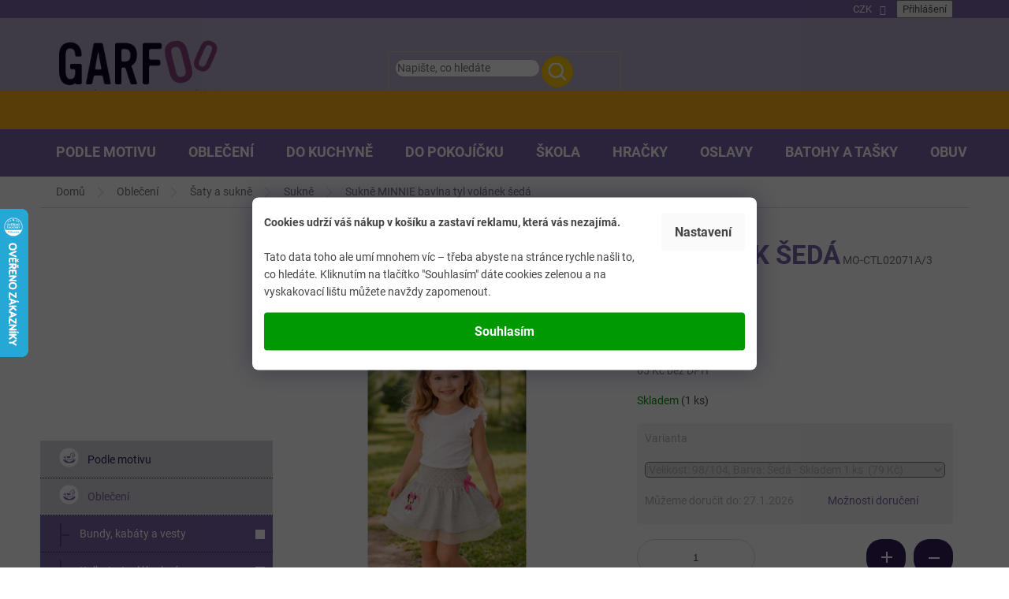

--- FILE ---
content_type: text/html; charset=utf-8
request_url: https://www.garfoo.cz/divci-sukne/sukne-minnie-bavlna-tyl-volanek-seda/
body_size: 55397
content:
<!doctype html><html lang="cs" dir="ltr" class="header-background-light external-fonts-loaded"><head><meta charset="utf-8" /><meta name="viewport" content="width=device-width,initial-scale=1" /><title>Sukně MINNIE bavlna tyl volánek šedá - GARFOO velkoobchod - maloobchod</title><link rel="preconnect" href="https://cdn.myshoptet.com" /><link rel="dns-prefetch" href="https://cdn.myshoptet.com" /><link rel="preload" href="https://cdn.myshoptet.com/prj/dist/master/cms/libs/jquery/jquery-1.11.3.min.js" as="script" /><link href="https://cdn.myshoptet.com/prj/dist/master/cms/templates/frontend_templates/shared/css/font-face/roboto.css" rel="stylesheet"><link href="https://cdn.myshoptet.com/prj/dist/master/shop/dist/font-shoptet-11.css.62c94c7785ff2cea73b2.css" rel="stylesheet"><script>
dataLayer = [];
dataLayer.push({'shoptet' : {
    "pageId": 2923,
    "pageType": "productDetail",
    "currency": "CZK",
    "currencyInfo": {
        "decimalSeparator": ",",
        "exchangeRate": 1,
        "priceDecimalPlaces": 0,
        "symbol": "K\u010d",
        "symbolLeft": 0,
        "thousandSeparator": " "
    },
    "language": "cs",
    "projectId": 105163,
    "product": {
        "id": 51828,
        "guid": "d15bf44e-992c-11eb-ae50-0cc47a6c8f54",
        "hasVariants": true,
        "codes": [
            {
                "code": "MO-CTL02071A\/4",
                "quantity": "0",
                "stocks": [
                    {
                        "id": 1,
                        "quantity": "0"
                    },
                    {
                        "id": "ext",
                        "quantity": "0"
                    }
                ]
            },
            {
                "code": "MO-CTL02071A\/3",
                "quantity": "1",
                "stocks": [
                    {
                        "id": 1,
                        "quantity": "1"
                    },
                    {
                        "id": "ext",
                        "quantity": "0"
                    }
                ]
            },
            {
                "code": "MO-CTL02071A\/6",
                "quantity": "0",
                "stocks": [
                    {
                        "id": 1,
                        "quantity": "0"
                    },
                    {
                        "id": "ext",
                        "quantity": "0"
                    }
                ]
            },
            {
                "code": "MO-CTL02071A\/5",
                "quantity": "0",
                "stocks": [
                    {
                        "id": 1,
                        "quantity": "0"
                    },
                    {
                        "id": "ext",
                        "quantity": "0"
                    }
                ]
            },
            {
                "code": "MO-CTL02071A\/7",
                "quantity": "0",
                "stocks": [
                    {
                        "id": 1,
                        "quantity": "0"
                    },
                    {
                        "id": "ext",
                        "quantity": "0"
                    }
                ]
            },
            {
                "code": "MO-CTL02071A\/8",
                "quantity": "0",
                "stocks": [
                    {
                        "id": 1,
                        "quantity": "0"
                    },
                    {
                        "id": "ext",
                        "quantity": "0"
                    }
                ]
            }
        ],
        "name": "Sukn\u011b MINNIE bavlna tyl vol\u00e1nek \u0161ed\u00e1",
        "appendix": "",
        "weight": 0,
        "manufacturer": "Cottonland",
        "manufacturerGuid": "1EF53323AB9D6650837EDA0BA3DED3EE",
        "currentCategory": "D\u011btsk\u00e9 oble\u010den\u00ed | \u0160aty a sukn\u011b | D\u00edv\u010d\u00ed sukn\u011b",
        "currentCategoryGuid": "b359d70c-b1c6-11ec-bb72-0cc47a6c92bc",
        "defaultCategory": "D\u011btsk\u00e9 oble\u010den\u00ed | \u0160aty a sukn\u011b | D\u00edv\u010d\u00ed sukn\u011b",
        "defaultCategoryGuid": "b359d70c-b1c6-11ec-bb72-0cc47a6c92bc",
        "currency": "CZK",
        "priceWithVat": 79
    },
    "stocks": [
        {
            "id": 1,
            "title": "GARFOO ",
            "isDeliveryPoint": 1,
            "visibleOnEshop": 1
        },
        {
            "id": "ext",
            "title": "Sklad",
            "isDeliveryPoint": 0,
            "visibleOnEshop": 1
        }
    ],
    "cartInfo": {
        "id": null,
        "freeShipping": false,
        "freeShippingFrom": 1500,
        "leftToFreeGift": {
            "formattedPrice": "500 K\u010d",
            "priceLeft": 500
        },
        "freeGift": false,
        "leftToFreeShipping": {
            "priceLeft": 1500,
            "dependOnRegion": 0,
            "formattedPrice": "1 500 K\u010d"
        },
        "discountCoupon": [],
        "getNoBillingShippingPrice": {
            "withoutVat": 0,
            "vat": 0,
            "withVat": 0
        },
        "cartItems": [],
        "taxMode": "ORDINARY"
    },
    "cart": [],
    "customer": {
        "priceRatio": 1,
        "priceListId": 1,
        "groupId": null,
        "registered": false,
        "mainAccount": false
    }
}});
dataLayer.push({'cookie_consent' : {
    "marketing": "denied",
    "analytics": "denied"
}});
document.addEventListener('DOMContentLoaded', function() {
    shoptet.consent.onAccept(function(agreements) {
        if (agreements.length == 0) {
            return;
        }
        dataLayer.push({
            'cookie_consent' : {
                'marketing' : (agreements.includes(shoptet.config.cookiesConsentOptPersonalisation)
                    ? 'granted' : 'denied'),
                'analytics': (agreements.includes(shoptet.config.cookiesConsentOptAnalytics)
                    ? 'granted' : 'denied')
            },
            'event': 'cookie_consent'
        });
    });
});
</script>
<meta property="og:type" content="website"><meta property="og:site_name" content="garfoo.cz"><meta property="og:url" content="https://www.garfoo.cz/divci-sukne/sukne-minnie-bavlna-tyl-volanek-seda/"><meta property="og:title" content="Sukně MINNIE bavlna tyl volánek šedá - GARFOO velkoobchod - maloobchod"><meta name="author" content="GARFOO velkoobchod - maloobchod"><meta name="web_author" content="Shoptet.cz"><meta name="dcterms.rightsHolder" content="www.garfoo.cz"><meta name="robots" content="index,follow"><meta property="og:image" content="https://cdn.myshoptet.com/usr/www.garfoo.cz/user/shop/big/51828-1_67b7847f-1e8d-42d3-9945-28c95dae39a2.png?695adce2"><meta property="og:description" content="Sukně MINNIE bavlna tyl volánek šedá. Luxusní sukýnka, která nesmí chybět v šatníku vašich princezen. Sukýnka je bohatě řasená, na konci doplněná jemným dvouvrstvým tylovým volánkem, Lehce přizdobena třpytkami a vše doplněno líbivou mašličkou."><meta name="description" content="Sukně MINNIE bavlna tyl volánek šedá. Luxusní sukýnka, která nesmí chybět v šatníku vašich princezen. Sukýnka je bohatě řasená, na konci doplněná jemným dvouvrstvým tylovým volánkem, Lehce přizdobena třpytkami a vše doplněno líbivou mašličkou."><meta name="google-site-verification" content="YoL44tOovBrtbXGqkfDViJu5REJnXu-9R0qt1rVzr6Q"><meta property="product:price:amount" content="79"><meta property="product:price:currency" content="CZK"><style>:root {--color-primary: #7c65a8;--color-primary-h: 261;--color-primary-s: 28%;--color-primary-l: 53%;--color-primary-hover: #7c65a8;--color-primary-hover-h: 261;--color-primary-hover-s: 28%;--color-primary-hover-l: 53%;--color-secondary: #7c65a8;--color-secondary-h: 261;--color-secondary-s: 28%;--color-secondary-l: 53%;--color-secondary-hover: #7c65a8;--color-secondary-hover-h: 261;--color-secondary-hover-s: 28%;--color-secondary-hover-l: 53%;--color-tertiary: #ffc807;--color-tertiary-h: 47;--color-tertiary-s: 100%;--color-tertiary-l: 51%;--color-tertiary-hover: #ffbb00;--color-tertiary-hover-h: 44;--color-tertiary-hover-s: 100%;--color-tertiary-hover-l: 50%;--color-header-background: #ffffff;--template-font: "Roboto";--template-headings-font: "Roboto";--header-background-url: none;--cookies-notice-background: #1A1937;--cookies-notice-color: #F8FAFB;--cookies-notice-button-hover: #f5f5f5;--cookies-notice-link-hover: #27263f;--templates-update-management-preview-mode-content: "Náhled aktualizací šablony je aktivní pro váš prohlížeč."}</style>
    
    <link href="https://cdn.myshoptet.com/prj/dist/master/shop/dist/main-11.less.5a24dcbbdabfd189c152.css" rel="stylesheet" />
        
    <script>var shoptet = shoptet || {};</script>
    <script src="https://cdn.myshoptet.com/prj/dist/master/shop/dist/main-3g-header.js.05f199e7fd2450312de2.js"></script>
<!-- User include --><!-- service 619(267) html code header -->
<link href="https://cdn.myshoptet.com/usr/fvstudio.myshoptet.com/user/documents/addons/cartupsell.min.css?24.11.1" rel="stylesheet">
<!-- service 629(277) html code header -->
<link href="https://cdn.myshoptet.com/usr/fvstudio.myshoptet.com/user/documents/addons/topproduct.min.css?22.8.1" rel="stylesheet">

<style>
</style>


<!-- service 425(79) html code header -->
<style>
.hodnoceni:before{content: "Jak o nás mluví zákazníci";}
.hodnoceni.svk:before{content: "Ako o nás hovoria zákazníci";}
.hodnoceni.hun:before{content: "Mit mondanak rólunk a felhasználók";}
.hodnoceni.pl:before{content: "Co mówią o nas klienci";}
.hodnoceni.eng:before{content: "Customer reviews";}
.hodnoceni.de:before{content: "Was unsere Kunden über uns denken";}
.hodnoceni.ro:before{content: "Ce spun clienții despre noi";}
.hodnoceni{margin: 20px auto;}
body:not(.paxio-merkur):not(.venus):not(.jupiter) .hodnoceni .vote-wrap {border: 0 !important;width: 24.5%;flex-basis: 25%;padding: 10px 20px !important;display: inline-block;margin: 0;vertical-align: top;}
.multiple-columns-body #content .hodnoceni .vote-wrap {width: 49%;flex-basis: 50%;}
.hodnoceni .votes-wrap {display: block; border: 1px solid #f7f7f7;margin: 0;width: 100%;max-width: none;padding: 10px 0; background: #fff;}
.hodnoceni .vote-wrap:nth-child(n+5){display: none !important;}
.hodnoceni:before{display: block;font-size: 18px;padding: 10px 20px;background: #fcfcfc;}
.sidebar .hodnoceni .vote-pic, .sidebar .hodnoceni .vote-initials{display: block;}
.sidebar .hodnoceni .vote-wrap, #column-l #column-l-in .hodnoceni .vote-wrap {width: 100% !important; display: block;}
.hodnoceni > a{display: block;text-align: right;padding-top: 6px;}
.hodnoceni > a:after{content: "››";display: inline-block;margin-left: 2px;}
.sidebar .hodnoceni:before, #column-l #column-l-in .hodnoceni:before {background: none !important; padding-left: 0 !important;}
.template-10 .hodnoceni{max-width: 952px !important;}
.page-detail .hodnoceni > a{font-size: 14px;}
.page-detail .hodnoceni{margin-bottom: 30px;}
@media screen and (min-width: 992px) and (max-width: 1199px) {
.hodnoceni .vote-rating{display: block;}
.hodnoceni .vote-time{display: block;margin-top: 3px;}
.hodnoceni .vote-delimeter{display: none;}
}
@media screen and (max-width: 991px) {
body:not(.paxio-merkur):not(.venus):not(.jupiter) .hodnoceni .vote-wrap {width: 49%;flex-basis: 50%;}
.multiple-columns-body #content .hodnoceni .vote-wrap {width: 99%;flex-basis: 100%;}
}
@media screen and (max-width: 767px) {
body:not(.paxio-merkur):not(.venus):not(.jupiter) .hodnoceni .vote-wrap {width: 99%;flex-basis: 100%;}
}
.home #main-product .hodnoceni{margin: 0 0 60px 0;}
.hodnoceni .votes-wrap.admin-response{display: none !important;}
.hodnoceni .vote-pic {width: 100px;}
.hodnoceni .vote-delimeter{display: none;}
.hodnoceni .vote-rating{display: block;}
.hodnoceni .vote-time {display: block;margin-top: 5px;}
@media screen and (min-width: 768px){
.template-12 .hodnoceni{max-width: 747px; margin-left: auto; margin-right: auto;}
}
@media screen and (min-width: 992px){
.template-12 .hodnoceni{max-width: 972px;}
}
@media screen and (min-width: 1200px){
.template-12 .hodnoceni{max-width: 1418px;}
}
.template-14 .hodnoceni .vote-initials{margin: 0 auto;}
.vote-pic img::before {display: none;}
.hodnoceni + .hodnoceni {display: none;}
</style>
<!-- project html code header -->
<link rel="stylesheet" href="https://cdn.myshoptet.com/usr/www.garfoo.cz/user/documents/smUpravy/code.css?01587">

<link rel="stylesheet" href="https://cdn.jsdelivr.net/npm/slick-carousel@1.8.1/slick/slick.css" />

<link rel="stylesheet" href="https://cdn.myshoptet.com/usr/www.garfoo.cz/user/documents/smUpravy/slick.css?01.43">

<style>

#header .site-name a img { max-height: 100px; }
.ordering-process .site-name img { max-width: 200px; }

/**/
img.heureka {
	border-radius: 50%;
	max-width: 180px;
	margin: 0 auto;
	display: block;
	}

.id-1 .latest-contribution-wrapper {
	display: none !important;
	}

/* DETAIL */
.type-detail #productsAlternative {
	width: 100%;
  opacity: 1 !important;
	}

.type-detail .shp-tabs-holder ul.shp-tabs li:nth-of-type(2) { display: none; }

@media (min-width: 768px) {
	ul.active.expanded li {
		position: relative;
		}

	ul.active.expanded li::before {
		content: "";
		position: absolute;
		background: #5e468a;
		width: 2px;
		height: 30px;
		top: 10px;
		left: 25px;
		}

	ul.active.expanded li::after {
		content: "";
		position: absolute;
		background: #5e468a;
		width: 9px;
		height: 2px;
		top: 24px;
		left: 28px;
		}
	}

@media (min-width: 1200px) {
	.type-detail #productsAlternative .product {
		flex: 0 0 auto;
		width: 23% !important;
		margin: 1% !important;
		}
	}

/**/
.toggle {
	position: relative;
	padding-bottom: 4rem;
	}

.toggle .toggle-content { display: none; }

.js .toggle-content {
  font-size: 0px;
	height: 0px;
  transition: font-size 0.2s;
  opacity: 0;
	}

.toggle-header h2 {
font-family: "Source Sans Pro";
    font-size: 14px !important;
    color: #ffffff;
    background: #0f0424;
    padding: 15px 30px;
    text-align: center;
    border-radius: 50px;
    text-transform: uppercase;
    text-decoration: underline;
    border: 0;
    margin: 0 auto;
    cursor: pointer;
    display: block;
	}

.js .toggle-header {
	cursor: pointer;
	-ms-touch-action: manipulation;
	touch-action: manipulation;
	z-index: 999;
	}

.toggle .toggle-header {
	position: absolute;
	bottom: 0px;
	}

.in-krok-1 .radio-wrapper.active input[type=radio]:checked+label>span b {
	color: #fff;
}

@media (min-width: 768px) {
	.siteCookies {
    width: 100% !important;
    height: 100% !important;
    background-color: rgba(0, 0, 0, 0.65) !important;
    z-index: 10000002;
		}

	.siteCookies__link {
    color: #444 !important;
    background-color: #fafafa !important;
    }

	.siteCookies__text b,
	.siteCookies__text p {
    font-size: 14px;
    color: #444;
    padding: 0px;
    margin: 0px;
    }

	.siteCookies__form {
    color: #444;
    background-color: white !important;
    padding: 20px 15px 25px 15px;
    border-top-left-radius: 8px;
    border-top-right-radius: 8px;
    box-shadow: 0 0 30px rgb(27 25 57 / 50%);
		}

	.siteCookies__content {
    flex: 1;
    display: grid;
    grid-template-columns: 1fr auto;
    grid-row-gap: 2rem;
    grid-column-gap: 2rem;
    }

	.siteCookies--center .siteCookies__form {
    position: absolute !important;
    top: 50% !important;
    left: 50% !important;
    transform: translate(-50%, -50%) !important;
		}

	.siteCookies--center .siteCookies__links {
    position: relative !important;
    bottom: 0 !important;
		}

	.siteCookies--center .siteCookies__buttonWrap {
    align-self: flex-end !important;
    max-width: 100% !important;
    width: 100% !important;
		}

	.siteCookies--center .siteCookies__button {
    width: 100% !important;
    margin: 0 !important;
    background: #009901;
    color: #ffffff;
		}

	.sidebar .sidebar-inner {
		padding: 0px;
		}

	.sidebar .categories {
    margin-left: 0px;
    margin-right: 0px;
		}
	}

@media (min-width: 1200px) {
	.description-inner {
		flex-wrap: wrap;
	}
}

</style>
<!-- /User include --><link rel="shortcut icon" href="/favicon.ico" type="image/x-icon" /><link rel="canonical" href="https://www.garfoo.cz/divci-sukne/sukne-minnie-bavlna-tyl-volanek-seda/" />    <script>
        var _hwq = _hwq || [];
        _hwq.push(['setKey', '269DA5CE94F303CDA1225923642D8AEE']);
        _hwq.push(['setTopPos', '200']);
        _hwq.push(['showWidget', '21']);
        (function() {
            var ho = document.createElement('script');
            ho.src = 'https://cz.im9.cz/direct/i/gjs.php?n=wdgt&sak=269DA5CE94F303CDA1225923642D8AEE';
            var s = document.getElementsByTagName('script')[0]; s.parentNode.insertBefore(ho, s);
        })();
    </script>
<style>/* custom background */@media (min-width: 992px) {body {background-color: #ffffff ;background-position: top center;background-repeat: no-repeat;background-attachment: scroll;}}</style>    <!-- Global site tag (gtag.js) - Google Analytics -->
    <script async src="https://www.googletagmanager.com/gtag/js?id=G-GJ8NEP36D7"></script>
    <script>
        
        window.dataLayer = window.dataLayer || [];
        function gtag(){dataLayer.push(arguments);}
        

                    console.debug('default consent data');

            gtag('consent', 'default', {"ad_storage":"denied","analytics_storage":"denied","ad_user_data":"denied","ad_personalization":"denied","wait_for_update":500});
            dataLayer.push({
                'event': 'default_consent'
            });
        
        gtag('js', new Date());

                gtag('config', 'UA-77697450-1', { 'groups': "UA" });
        
                gtag('config', 'G-GJ8NEP36D7', {"groups":"GA4","send_page_view":false,"content_group":"productDetail","currency":"CZK","page_language":"cs"});
        
                gtag('config', 'AW-881939199', {"allow_enhanced_conversions":true});
        
        
        
        
        
                    gtag('event', 'page_view', {"send_to":"GA4","page_language":"cs","content_group":"productDetail","currency":"CZK"});
        
                gtag('set', 'currency', 'CZK');

        gtag('event', 'view_item', {
            "send_to": "UA",
            "items": [
                {
                    "id": "MO-CTL02071A\/3",
                    "name": "Sukn\u011b MINNIE bavlna tyl vol\u00e1nek \u0161ed\u00e1",
                    "category": "D\u011btsk\u00e9 oble\u010den\u00ed \/ \u0160aty a sukn\u011b \/ D\u00edv\u010d\u00ed sukn\u011b",
                                        "brand": "Cottonland",
                                                            "variant": "Velikost: 98\/104, Barva: \u0160ed\u00e1",
                                        "price": 65
                }
            ]
        });
        
        
        
        
        
                    gtag('event', 'view_item', {"send_to":"GA4","page_language":"cs","content_group":"productDetail","value":65,"currency":"CZK","items":[{"item_id":"MO-CTL02071A\/3","item_name":"Sukn\u011b MINNIE bavlna tyl vol\u00e1nek \u0161ed\u00e1","item_brand":"Cottonland","item_category":"D\u011btsk\u00e9 oble\u010den\u00ed","item_category2":"\u0160aty a sukn\u011b","item_category3":"D\u00edv\u010d\u00ed sukn\u011b","item_variant":"MO-CTL02071A\/3~Velikost: 98\/104, Barva: \u0160ed\u00e1","price":65,"quantity":1,"index":0}]});
        
        
        
        
        
        
        
        document.addEventListener('DOMContentLoaded', function() {
            if (typeof shoptet.tracking !== 'undefined') {
                for (var id in shoptet.tracking.bannersList) {
                    gtag('event', 'view_promotion', {
                        "send_to": "UA",
                        "promotions": [
                            {
                                "id": shoptet.tracking.bannersList[id].id,
                                "name": shoptet.tracking.bannersList[id].name,
                                "position": shoptet.tracking.bannersList[id].position
                            }
                        ]
                    });
                }
            }

            shoptet.consent.onAccept(function(agreements) {
                if (agreements.length !== 0) {
                    console.debug('gtag consent accept');
                    var gtagConsentPayload =  {
                        'ad_storage': agreements.includes(shoptet.config.cookiesConsentOptPersonalisation)
                            ? 'granted' : 'denied',
                        'analytics_storage': agreements.includes(shoptet.config.cookiesConsentOptAnalytics)
                            ? 'granted' : 'denied',
                                                                                                'ad_user_data': agreements.includes(shoptet.config.cookiesConsentOptPersonalisation)
                            ? 'granted' : 'denied',
                        'ad_personalization': agreements.includes(shoptet.config.cookiesConsentOptPersonalisation)
                            ? 'granted' : 'denied',
                        };
                    console.debug('update consent data', gtagConsentPayload);
                    gtag('consent', 'update', gtagConsentPayload);
                    dataLayer.push(
                        { 'event': 'update_consent' }
                    );
                }
            });
        });
    </script>
<script>
    (function(t, r, a, c, k, i, n, g) { t['ROIDataObject'] = k;
    t[k]=t[k]||function(){ (t[k].q=t[k].q||[]).push(arguments) },t[k].c=i;n=r.createElement(a),
    g=r.getElementsByTagName(a)[0];n.async=1;n.src=c;g.parentNode.insertBefore(n,g)
    })(window, document, 'script', '//www.heureka.cz/ocm/sdk.js?source=shoptet&version=2&page=product_detail', 'heureka', 'cz');

    heureka('set_user_consent', 0);
</script>
</head><body class="desktop id-2923 in-divci-sukne template-11 type-product type-detail multiple-columns-body columns-mobile-2 columns-3 ums_forms_redesign--off ums_a11y_category_page--on ums_discussion_rating_forms--off ums_flags_display_unification--on ums_a11y_login--on mobile-header-version-0"><noscript>
    <style>
        #header {
            padding-top: 0;
            position: relative !important;
            top: 0;
        }
        .header-navigation {
            position: relative !important;
        }
        .overall-wrapper {
            margin: 0 !important;
        }
        body:not(.ready) {
            visibility: visible !important;
        }
    </style>
    <div class="no-javascript">
        <div class="no-javascript__title">Musíte změnit nastavení vašeho prohlížeče</div>
        <div class="no-javascript__text">Podívejte se na: <a href="https://www.google.com/support/bin/answer.py?answer=23852">Jak povolit JavaScript ve vašem prohlížeči</a>.</div>
        <div class="no-javascript__text">Pokud používáte software na blokování reklam, může být nutné povolit JavaScript z této stránky.</div>
        <div class="no-javascript__text">Děkujeme.</div>
    </div>
</noscript>

        <div id="fb-root"></div>
        <script>
            window.fbAsyncInit = function() {
                FB.init({
                    autoLogAppEvents : true,
                    xfbml            : true,
                    version          : 'v24.0'
                });
            };
        </script>
        <script async defer crossorigin="anonymous" src="https://connect.facebook.net/cs_CZ/sdk.js#xfbml=1&version=v24.0"></script>    <div class="siteCookies siteCookies--center siteCookies--dark js-siteCookies" role="dialog" data-testid="cookiesPopup" data-nosnippet>
        <div class="siteCookies__form">
            <div class="siteCookies__content">
                <div class="siteCookies__text">
                    <b>Cookies udrží váš nákup v košíku a zastaví reklamu, která vás nezajímá.</b><br /><br />
<p>Tato data toho ale umí mnohem víc – třeba abyste na stránce rychle našli to, co hledáte. Kliknutím na tlačítko "Souhlasím" dáte cookies zelenou a na vyskakovací lištu můžete navždy zapomenout.</p>
                </div>
                <p class="siteCookies__links">
                    <button class="siteCookies__link js-cookies-settings" aria-label="Nastavení cookies" data-testid="cookiesSettings">Nastavení</button>
                </p>
            </div>
            <div class="siteCookies__buttonWrap">
                                <button class="siteCookies__button js-cookiesConsentSubmit" value="all" aria-label="Přijmout cookies" data-testid="buttonCookiesAccept">Souhlasím</button>
            </div>
        </div>
        <script>
            document.addEventListener("DOMContentLoaded", () => {
                const siteCookies = document.querySelector('.js-siteCookies');
                document.addEventListener("scroll", shoptet.common.throttle(() => {
                    const st = document.documentElement.scrollTop;
                    if (st > 1) {
                        siteCookies.classList.add('siteCookies--scrolled');
                    } else {
                        siteCookies.classList.remove('siteCookies--scrolled');
                    }
                }, 100));
            });
        </script>
    </div>
<a href="#content" class="skip-link sr-only">Přejít na obsah</a><div class="overall-wrapper"><div class="user-action"><div class="container">
    <div class="user-action-in">
                    <div id="login" class="user-action-login popup-widget login-widget" role="dialog" aria-labelledby="loginHeading">
        <div class="popup-widget-inner">
                            <h2 id="loginHeading">Přihlášení k vašemu účtu</h2><div id="customerLogin"><form action="/action/Customer/Login/" method="post" id="formLoginIncluded" class="csrf-enabled formLogin" data-testid="formLogin"><input type="hidden" name="referer" value="" /><div class="form-group"><div class="input-wrapper email js-validated-element-wrapper no-label"><input type="email" name="email" class="form-control" autofocus placeholder="E-mailová adresa (např. jan@novak.cz)" data-testid="inputEmail" autocomplete="email" required /></div></div><div class="form-group"><div class="input-wrapper password js-validated-element-wrapper no-label"><input type="password" name="password" class="form-control" placeholder="Heslo" data-testid="inputPassword" autocomplete="current-password" required /><span class="no-display">Nemůžete vyplnit toto pole</span><input type="text" name="surname" value="" class="no-display" /></div></div><div class="form-group"><div class="login-wrapper"><button type="submit" class="btn btn-secondary btn-text btn-login" data-testid="buttonSubmit">Přihlásit se</button><div class="password-helper"><a href="/registrace/" data-testid="signup" rel="nofollow">Nová registrace</a><a href="/klient/zapomenute-heslo/" rel="nofollow">Zapomenuté heslo</a></div></div></div></form>
</div>                    </div>
    </div>

                            <div id="cart-widget" class="user-action-cart popup-widget cart-widget loader-wrapper" data-testid="popupCartWidget" role="dialog" aria-hidden="true">
    <div class="popup-widget-inner cart-widget-inner place-cart-here">
        <div class="loader-overlay">
            <div class="loader"></div>
        </div>
    </div>

    <div class="cart-widget-button">
        <a href="/kosik/" class="btn btn-conversion" id="continue-order-button" rel="nofollow" data-testid="buttonNextStep">Pokračovat do košíku</a>
    </div>
</div>
            </div>
</div>
</div><div class="top-navigation-bar" data-testid="topNavigationBar">

    <div class="container">

        <div class="top-navigation-contacts">
            <strong>Zákaznická podpora:</strong><a href="mailto:info@garfoo.cz" class="project-email" data-testid="contactboxEmail"><span>info@garfoo.cz</span></a>        </div>

                            <div class="top-navigation-menu">
                <div class="top-navigation-menu-trigger"></div>
                <ul class="top-navigation-bar-menu">
                                            <li class="top-navigation-menu-item-39">
                            <a href="/obch-podminky/">Obch.podmínky</a>
                        </li>
                                            <li class="top-navigation-menu-item-1163">
                            <a href="/tabulka-velikosti-a-pokyny-k-udrzbe/">Tabulka velikostí a pokyny k údržbe</a>
                        </li>
                                            <li class="top-navigation-menu-item-2478">
                            <a href="/recyklacni-prispevky/">Recyklační příspěvky</a>
                        </li>
                                            <li class="top-navigation-menu-item-3880">
                            <a href="/reklamace-a-vraceni-zbozi/">Reklamace a vrácení zboží</a>
                        </li>
                                    </ul>
                <ul class="top-navigation-bar-menu-helper"></ul>
            </div>
        
        <div class="top-navigation-tools top-navigation-tools--language">
            <div class="responsive-tools">
                <a href="#" class="toggle-window" data-target="search" aria-label="Hledat" data-testid="linkSearchIcon"></a>
                                                            <a href="#" class="toggle-window" data-target="login"></a>
                                                    <a href="#" class="toggle-window" data-target="navigation" aria-label="Menu" data-testid="hamburgerMenu"></a>
            </div>
                <div class="dropdown">
        <span>Ceny v:</span>
        <button id="topNavigationDropdown" type="button" data-toggle="dropdown" aria-haspopup="true" aria-expanded="false">
            CZK
            <span class="caret"></span>
        </button>
        <ul class="dropdown-menu" aria-labelledby="topNavigationDropdown"><li><a href="/action/Currency/changeCurrency/?currencyCode=CZK" rel="nofollow">CZK</a></li><li><a href="/action/Currency/changeCurrency/?currencyCode=EUR" rel="nofollow">EUR</a></li></ul>
    </div>
            <button class="top-nav-button top-nav-button-login toggle-window" type="button" data-target="login" aria-haspopup="dialog" aria-controls="login" aria-expanded="false" data-testid="signin"><span>Přihlášení</span></button>        </div>

    </div>

</div>
<header id="header"><div class="container navigation-wrapper">
    <div class="header-top">
        <div class="site-name-wrapper">
            <div class="site-name"><a href="/" data-testid="linkWebsiteLogo"><img src="https://cdn.myshoptet.com/usr/www.garfoo.cz/user/logos/logotyp-white-3.png" alt="GARFOO velkoobchod - maloobchod" fetchpriority="low" /></a></div>        </div>
        <div class="search" itemscope itemtype="https://schema.org/WebSite">
            <meta itemprop="headline" content="Dívčí sukně"/><meta itemprop="url" content="https://www.garfoo.cz"/><meta itemprop="text" content="Sukně MINNIE bavlna tyl volánek šedá. Luxusní sukýnka, která nesmí chybět v šatníku vašich princezen. Sukýnka je bohatě řasená, na konci doplněná jemným dvouvrstvým tylovým volánkem, Lehce přizdobena třpytkami a vše doplněno líbivou mašličkou."/>            <form action="/action/ProductSearch/prepareString/" method="post"
    id="formSearchForm" class="search-form compact-form js-search-main"
    itemprop="potentialAction" itemscope itemtype="https://schema.org/SearchAction" data-testid="searchForm">
    <fieldset>
        <meta itemprop="target"
            content="https://www.garfoo.cz/vyhledavani/?string={string}"/>
        <input type="hidden" name="language" value="cs"/>
        
            
<input
    type="search"
    name="string"
        class="query-input form-control search-input js-search-input"
    placeholder="Napište, co hledáte"
    autocomplete="off"
    required
    itemprop="query-input"
    aria-label="Vyhledávání"
    data-testid="searchInput"
>
            <button type="submit" class="btn btn-default" data-testid="searchBtn">Hledat</button>
        
    </fieldset>
</form>
        </div>
        <div class="navigation-buttons">
                
    <a href="/kosik/" class="btn btn-icon toggle-window cart-count" data-target="cart" data-hover="true" data-redirect="true" data-testid="headerCart" rel="nofollow" aria-haspopup="dialog" aria-expanded="false" aria-controls="cart-widget">
        
                <span class="sr-only">Nákupní košík</span>
        
            <span class="cart-price visible-lg-inline-block" data-testid="headerCartPrice">
                                    Prázdný košík                            </span>
        
    
            </a>
        </div>
    </div>
    <nav id="navigation" aria-label="Hlavní menu" data-collapsible="true"><div class="navigation-in menu"><ul class="menu-level-1" role="menubar" data-testid="headerMenuItems"><li class="menu-item-775 ext" role="none"><a href="/podle-motivu/" data-testid="headerMenuItem" role="menuitem" aria-haspopup="true" aria-expanded="false"><b>Podle motivu</b><span class="submenu-arrow"></span></a><ul class="menu-level-2" aria-label="Podle motivu" tabindex="-1" role="menu"><li class="menu-item-1187 has-third-level" role="none"><a href="/avengers/" class="menu-image" data-testid="headerMenuItem" tabindex="-1" aria-hidden="true"><img src="data:image/svg+xml,%3Csvg%20width%3D%22140%22%20height%3D%22100%22%20xmlns%3D%22http%3A%2F%2Fwww.w3.org%2F2000%2Fsvg%22%3E%3C%2Fsvg%3E" alt="" aria-hidden="true" width="140" height="100"  data-src="https://cdn.myshoptet.com/usr/www.garfoo.cz/user/categories/thumb/avengers.png" fetchpriority="low" /></a><div><a href="/avengers/" data-testid="headerMenuItem" role="menuitem"><span>Avengers</span></a>
                                                    <ul class="menu-level-3" role="menu">
                                                                    <li class="menu-item-3565" role="none">
                                        <a href="/obleceni-avengers/" data-testid="headerMenuItem" role="menuitem">
                                            Oblečení</a>,                                    </li>
                                                                    <li class="menu-item-4036" role="none">
                                        <a href="/hracky-avengers/" data-testid="headerMenuItem" role="menuitem">
                                            Hračky</a>,                                    </li>
                                                                    <li class="menu-item-3568" role="none">
                                        <a href="/vybaveni-do-kuchyne-avengers/" data-testid="headerMenuItem" role="menuitem">
                                            Vybavení do kuchyně</a>,                                    </li>
                                                                    <li class="menu-item-3901" role="none">
                                        <a href="/party-a-oslavy-avengers/" data-testid="headerMenuItem" role="menuitem">
                                            Party a oslavy</a>,                                    </li>
                                                                    <li class="menu-item-3571" role="none">
                                        <a href="/ostatni-produkty-a-doplnky-avengers/" data-testid="headerMenuItem" role="menuitem">
                                            Ostatní produkty</a>                                    </li>
                                                            </ul>
                        </div></li><li class="menu-item-793 has-third-level" role="none"><a href="/cars/" class="menu-image" data-testid="headerMenuItem" tabindex="-1" aria-hidden="true"><img src="data:image/svg+xml,%3Csvg%20width%3D%22140%22%20height%3D%22100%22%20xmlns%3D%22http%3A%2F%2Fwww.w3.org%2F2000%2Fsvg%22%3E%3C%2Fsvg%3E" alt="" aria-hidden="true" width="140" height="100"  data-src="https://cdn.myshoptet.com/usr/www.garfoo.cz/user/categories/thumb/cars.jpg" fetchpriority="low" /></a><div><a href="/cars/" data-testid="headerMenuItem" role="menuitem"><span>Cars</span></a>
                                                    <ul class="menu-level-3" role="menu">
                                                                    <li class="menu-item-3541" role="none">
                                        <a href="/obleceni-cars/" data-testid="headerMenuItem" role="menuitem">
                                            Oblečení</a>,                                    </li>
                                                                    <li class="menu-item-3553" role="none">
                                        <a href="/hracky-a-skolni-potreby-cars/" data-testid="headerMenuItem" role="menuitem">
                                            Hračky a školní potřeby</a>,                                    </li>
                                                                    <li class="menu-item-3544" role="none">
                                        <a href="/vybaveni-do-kuchyne-cars/" data-testid="headerMenuItem" role="menuitem">
                                            Vybavení do kuchyně</a>,                                    </li>
                                                                    <li class="menu-item-3547" role="none">
                                        <a href="/vybaveni-do-pokojicku-cars/" data-testid="headerMenuItem" role="menuitem">
                                            Vybavení do pokojíčku</a>,                                    </li>
                                                                    <li class="menu-item-3550" role="none">
                                        <a href="/batohy--tasky--penezenky-cars/" data-testid="headerMenuItem" role="menuitem">
                                            Batohy, tašky, peněženky</a>,                                    </li>
                                                                    <li class="menu-item-3556" role="none">
                                        <a href="/party-a-oslavy-cars/" data-testid="headerMenuItem" role="menuitem">
                                            Party a oslavy</a>,                                    </li>
                                                                    <li class="menu-item-3559" role="none">
                                        <a href="/ostatni-produkty-a-doplnky-cars/" data-testid="headerMenuItem" role="menuitem">
                                            Ostatní produkty</a>                                    </li>
                                                            </ul>
                        </div></li><li class="menu-item-802 has-third-level" role="none"><a href="/frozen/" class="menu-image" data-testid="headerMenuItem" tabindex="-1" aria-hidden="true"><img src="data:image/svg+xml,%3Csvg%20width%3D%22140%22%20height%3D%22100%22%20xmlns%3D%22http%3A%2F%2Fwww.w3.org%2F2000%2Fsvg%22%3E%3C%2Fsvg%3E" alt="" aria-hidden="true" width="140" height="100"  data-src="https://cdn.myshoptet.com/usr/www.garfoo.cz/user/categories/thumb/frozen.png" fetchpriority="low" /></a><div><a href="/frozen/" data-testid="headerMenuItem" role="menuitem"><span>Frozen</span></a>
                                                    <ul class="menu-level-3" role="menu">
                                                                    <li class="menu-item-3493" role="none">
                                        <a href="/obleceni-frozen/" data-testid="headerMenuItem" role="menuitem">
                                            Oblečení</a>,                                    </li>
                                                                    <li class="menu-item-3505" role="none">
                                        <a href="/hracky-a-skolni-potreby-frozen/" data-testid="headerMenuItem" role="menuitem">
                                            Hračky a školní potřeby</a>,                                    </li>
                                                                    <li class="menu-item-3502" role="none">
                                        <a href="/batohy--penezenky--tasky-frozen/" data-testid="headerMenuItem" role="menuitem">
                                            Batohy, peněženky, tašky</a>,                                    </li>
                                                                    <li class="menu-item-3496" role="none">
                                        <a href="/vybaveni-do-kuchyne-frozen/" data-testid="headerMenuItem" role="menuitem">
                                            Vybavení do kuchyně</a>,                                    </li>
                                                                    <li class="menu-item-3499" role="none">
                                        <a href="/vybaveni-do-pokojicku-frozen/" data-testid="headerMenuItem" role="menuitem">
                                            Vybavení do pokojíčků</a>,                                    </li>
                                                                    <li class="menu-item-3511" role="none">
                                        <a href="/party-a-oslavy-frozen/" data-testid="headerMenuItem" role="menuitem">
                                            Party a oslavy</a>,                                    </li>
                                                                    <li class="menu-item-3508" role="none">
                                        <a href="/ostatni-produkty-a-doplnky-frozen/" data-testid="headerMenuItem" role="menuitem">
                                            Ostatní produkty</a>                                    </li>
                                                            </ul>
                        </div></li><li class="menu-item-1937 has-third-level" role="none"><a href="/harry-potter/" class="menu-image" data-testid="headerMenuItem" tabindex="-1" aria-hidden="true"><img src="data:image/svg+xml,%3Csvg%20width%3D%22140%22%20height%3D%22100%22%20xmlns%3D%22http%3A%2F%2Fwww.w3.org%2F2000%2Fsvg%22%3E%3C%2Fsvg%3E" alt="" aria-hidden="true" width="140" height="100"  data-src="https://cdn.myshoptet.com/usr/www.garfoo.cz/user/categories/thumb/harry_potter.jpg" fetchpriority="low" /></a><div><a href="/harry-potter/" data-testid="headerMenuItem" role="menuitem"><span>Harry Potter</span></a>
                                                    <ul class="menu-level-3" role="menu">
                                                                    <li class="menu-item-3574" role="none">
                                        <a href="/obleceni-harry-potter/" data-testid="headerMenuItem" role="menuitem">
                                            Oblečení</a>,                                    </li>
                                                                    <li class="menu-item-3577" role="none">
                                        <a href="/vybaveni-do-kuchyne-harry-potter/" data-testid="headerMenuItem" role="menuitem">
                                            Vybavení do kuchyně</a>,                                    </li>
                                                                    <li class="menu-item-3904" role="none">
                                        <a href="/party-a-oslavy-harry-potter/" data-testid="headerMenuItem" role="menuitem">
                                            Party a oslavy</a>,                                    </li>
                                                                    <li class="menu-item-3580" role="none">
                                        <a href="/ostatni-produkty-a-doplnky-harry-potter/" data-testid="headerMenuItem" role="menuitem">
                                            Ostatní produkty</a>                                    </li>
                                                            </ul>
                        </div></li><li class="menu-item-5373" role="none"><a href="/lilo-a-stitch/" class="menu-image" data-testid="headerMenuItem" tabindex="-1" aria-hidden="true"><img src="data:image/svg+xml,%3Csvg%20width%3D%22140%22%20height%3D%22100%22%20xmlns%3D%22http%3A%2F%2Fwww.w3.org%2F2000%2Fsvg%22%3E%3C%2Fsvg%3E" alt="" aria-hidden="true" width="140" height="100"  data-src="https://cdn.myshoptet.com/prj/dist/master/cms/templates/frontend_templates/00/img/folder.svg" fetchpriority="low" /></a><div><a href="/lilo-a-stitch/" data-testid="headerMenuItem" role="menuitem"><span>Lilo a Stitch</span></a>
                        </div></li><li class="menu-item-1766" role="none"><a href="/l-o-l/" class="menu-image" data-testid="headerMenuItem" tabindex="-1" aria-hidden="true"><img src="data:image/svg+xml,%3Csvg%20width%3D%22140%22%20height%3D%22100%22%20xmlns%3D%22http%3A%2F%2Fwww.w3.org%2F2000%2Fsvg%22%3E%3C%2Fsvg%3E" alt="" aria-hidden="true" width="140" height="100"  data-src="https://cdn.myshoptet.com/usr/www.garfoo.cz/user/categories/thumb/lol.png" fetchpriority="low" /></a><div><a href="/l-o-l/" data-testid="headerMenuItem" role="menuitem"><span>L.O.L.</span></a>
                        </div></li><li class="menu-item-832 has-third-level" role="none"><a href="/mickey/" class="menu-image" data-testid="headerMenuItem" tabindex="-1" aria-hidden="true"><img src="data:image/svg+xml,%3Csvg%20width%3D%22140%22%20height%3D%22100%22%20xmlns%3D%22http%3A%2F%2Fwww.w3.org%2F2000%2Fsvg%22%3E%3C%2Fsvg%3E" alt="" aria-hidden="true" width="140" height="100"  data-src="https://cdn.myshoptet.com/usr/www.garfoo.cz/user/categories/thumb/mickey_mouse.png" fetchpriority="low" /></a><div><a href="/mickey/" data-testid="headerMenuItem" role="menuitem"><span>Mickey</span></a>
                                                    <ul class="menu-level-3" role="menu">
                                                                    <li class="menu-item-3478" role="none">
                                        <a href="/obleceni-mickey/" data-testid="headerMenuItem" role="menuitem">
                                            Oblečení</a>,                                    </li>
                                                                    <li class="menu-item-4042" role="none">
                                        <a href="/hracky-mickey/" data-testid="headerMenuItem" role="menuitem">
                                            Hračky</a>,                                    </li>
                                                                    <li class="menu-item-3481" role="none">
                                        <a href="/vybaveni-do-kuchyne-mickey/" data-testid="headerMenuItem" role="menuitem">
                                            Vybavení do kuchyně</a>,                                    </li>
                                                                    <li class="menu-item-3484" role="none">
                                        <a href="/vybaveni-do-pokojicku-mickey/" data-testid="headerMenuItem" role="menuitem">
                                            Vybavení do pokojíčku</a>,                                    </li>
                                                                    <li class="menu-item-3487" role="none">
                                        <a href="/party-a-oslavy-mickey/" data-testid="headerMenuItem" role="menuitem">
                                            Party a oslavy</a>,                                    </li>
                                                                    <li class="menu-item-3490" role="none">
                                        <a href="/ostatni-produkty-a-doplnky-mickey/" data-testid="headerMenuItem" role="menuitem">
                                            Ostatní produkty</a>                                    </li>
                                                            </ul>
                        </div></li><li class="menu-item-835 has-third-level" role="none"><a href="/mimoni/" class="menu-image" data-testid="headerMenuItem" tabindex="-1" aria-hidden="true"><img src="data:image/svg+xml,%3Csvg%20width%3D%22140%22%20height%3D%22100%22%20xmlns%3D%22http%3A%2F%2Fwww.w3.org%2F2000%2Fsvg%22%3E%3C%2Fsvg%3E" alt="" aria-hidden="true" width="140" height="100"  data-src="https://cdn.myshoptet.com/usr/www.garfoo.cz/user/categories/thumb/mimoni.jpg" fetchpriority="low" /></a><div><a href="/mimoni/" data-testid="headerMenuItem" role="menuitem"><span>Mimoni</span></a>
                                                    <ul class="menu-level-3" role="menu">
                                                                    <li class="menu-item-3586" role="none">
                                        <a href="/obleceni-mimoni/" data-testid="headerMenuItem" role="menuitem">
                                            Oblečení</a>,                                    </li>
                                                                    <li class="menu-item-3589" role="none">
                                        <a href="/vybaveni-do-kuchyne-mimoni/" data-testid="headerMenuItem" role="menuitem">
                                            Vybavení do kuchyně</a>,                                    </li>
                                                                    <li class="menu-item-3592" role="none">
                                        <a href="/ostatni-produkty-a-doplnky-mimoni/" data-testid="headerMenuItem" role="menuitem">
                                            Ostatní produkty</a>                                    </li>
                                                            </ul>
                        </div></li><li class="menu-item-2060 has-third-level" role="none"><a href="/minecraft/" class="menu-image" data-testid="headerMenuItem" tabindex="-1" aria-hidden="true"><img src="data:image/svg+xml,%3Csvg%20width%3D%22140%22%20height%3D%22100%22%20xmlns%3D%22http%3A%2F%2Fwww.w3.org%2F2000%2Fsvg%22%3E%3C%2Fsvg%3E" alt="" aria-hidden="true" width="140" height="100"  data-src="https://cdn.myshoptet.com/usr/www.garfoo.cz/user/categories/thumb/minecraft.png" fetchpriority="low" /></a><div><a href="/minecraft/" data-testid="headerMenuItem" role="menuitem"><span>Minecraft</span></a>
                                                    <ul class="menu-level-3" role="menu">
                                                                    <li class="menu-item-3412" role="none">
                                        <a href="/obleceni-minecraft/" data-testid="headerMenuItem" role="menuitem">
                                            Oblečení</a>,                                    </li>
                                                                    <li class="menu-item-3415" role="none">
                                        <a href="/vybaveni-do-pokojicku-minecraft/" data-testid="headerMenuItem" role="menuitem">
                                            Vybavení do pokojíčku</a>,                                    </li>
                                                                    <li class="menu-item-3418" role="none">
                                        <a href="/vybaveni-do-kuchyne-minecraft/" data-testid="headerMenuItem" role="menuitem">
                                            Vybavení do kuchyně</a>,                                    </li>
                                                                    <li class="menu-item-3421" role="none">
                                        <a href="/ostatni-produkty-minecraft/" data-testid="headerMenuItem" role="menuitem">
                                            Ostatní produkty</a>                                    </li>
                                                            </ul>
                        </div></li><li class="menu-item-838 has-third-level" role="none"><a href="/minnie/" class="menu-image" data-testid="headerMenuItem" tabindex="-1" aria-hidden="true"><img src="data:image/svg+xml,%3Csvg%20width%3D%22140%22%20height%3D%22100%22%20xmlns%3D%22http%3A%2F%2Fwww.w3.org%2F2000%2Fsvg%22%3E%3C%2Fsvg%3E" alt="" aria-hidden="true" width="140" height="100"  data-src="https://cdn.myshoptet.com/usr/www.garfoo.cz/user/categories/thumb/minnie_mouse.png" fetchpriority="low" /></a><div><a href="/minnie/" data-testid="headerMenuItem" role="menuitem"><span>Minnie</span></a>
                                                    <ul class="menu-level-3" role="menu">
                                                                    <li class="menu-item-3424" role="none">
                                        <a href="/obleceni-minnie/" data-testid="headerMenuItem" role="menuitem">
                                            Oblečení</a>,                                    </li>
                                                                    <li class="menu-item-3451" role="none">
                                        <a href="/hracky-minnie/" data-testid="headerMenuItem" role="menuitem">
                                            Hračky</a>,                                    </li>
                                                                    <li class="menu-item-3460" role="none">
                                        <a href="/batohy--tasky--penezenky-minnie/" data-testid="headerMenuItem" role="menuitem">
                                            Batohy, tašky, peněženky</a>,                                    </li>
                                                                    <li class="menu-item-3454" role="none">
                                        <a href="/vybaveni-do-kuchyne-minnie/" data-testid="headerMenuItem" role="menuitem">
                                            Vybavení do kuchyně</a>,                                    </li>
                                                                    <li class="menu-item-3457" role="none">
                                        <a href="/vybaveni-do-pokojicku-minnie/" data-testid="headerMenuItem" role="menuitem">
                                            Vybavení do pokojíčku</a>,                                    </li>
                                                                    <li class="menu-item-3469" role="none">
                                        <a href="/party-a-oslavy-minnie/" data-testid="headerMenuItem" role="menuitem">
                                            Party a oslavy</a>,                                    </li>
                                                                    <li class="menu-item-3463" role="none">
                                        <a href="/ostatni-doplnky-a-produkty-minnie/" data-testid="headerMenuItem" role="menuitem">
                                            Ostatní produkty</a>                                    </li>
                                                            </ul>
                        </div></li><li class="menu-item-850 has-third-level" role="none"><a href="/peppa-pig/" class="menu-image" data-testid="headerMenuItem" tabindex="-1" aria-hidden="true"><img src="data:image/svg+xml,%3Csvg%20width%3D%22140%22%20height%3D%22100%22%20xmlns%3D%22http%3A%2F%2Fwww.w3.org%2F2000%2Fsvg%22%3E%3C%2Fsvg%3E" alt="" aria-hidden="true" width="140" height="100"  data-src="https://cdn.myshoptet.com/usr/www.garfoo.cz/user/categories/thumb/peppa_pig.png" fetchpriority="low" /></a><div><a href="/peppa-pig/" data-testid="headerMenuItem" role="menuitem"><span>Peppa Pig</span></a>
                                                    <ul class="menu-level-3" role="menu">
                                                                    <li class="menu-item-3598" role="none">
                                        <a href="/obleceni-peppa-pig/" data-testid="headerMenuItem" role="menuitem">
                                            Oblečení</a>,                                    </li>
                                                                    <li class="menu-item-4027" role="none">
                                        <a href="/hracky-peppa-pig/" data-testid="headerMenuItem" role="menuitem">
                                            Hračky</a>,                                    </li>
                                                                    <li class="menu-item-3601" role="none">
                                        <a href="/vybaveni-do-kuchyne-peppa-pig/" data-testid="headerMenuItem" role="menuitem">
                                            Vybavení do kuchyně</a>,                                    </li>
                                                                    <li class="menu-item-3604" role="none">
                                        <a href="/vybaveni-do-pokojicku-peppa-pig/" data-testid="headerMenuItem" role="menuitem">
                                            Vybavení do pokojíčku</a>,                                    </li>
                                                                    <li class="menu-item-3607" role="none">
                                        <a href="/party-a-oslavy-peppa-pig/" data-testid="headerMenuItem" role="menuitem">
                                            Party a oslavy</a>,                                    </li>
                                                                    <li class="menu-item-3610" role="none">
                                        <a href="/ostatni-produkty-a-doplnky-peppa-pig/" data-testid="headerMenuItem" role="menuitem">
                                            Ostatní produkty</a>                                    </li>
                                                            </ul>
                        </div></li><li class="menu-item-910 has-third-level" role="none"><a href="/spiderman/" class="menu-image" data-testid="headerMenuItem" tabindex="-1" aria-hidden="true"><img src="data:image/svg+xml,%3Csvg%20width%3D%22140%22%20height%3D%22100%22%20xmlns%3D%22http%3A%2F%2Fwww.w3.org%2F2000%2Fsvg%22%3E%3C%2Fsvg%3E" alt="" aria-hidden="true" width="140" height="100"  data-src="https://cdn.myshoptet.com/usr/www.garfoo.cz/user/categories/thumb/spiderman.jpg" fetchpriority="low" /></a><div><a href="/spiderman/" data-testid="headerMenuItem" role="menuitem"><span>Spiderman</span></a>
                                                    <ul class="menu-level-3" role="menu">
                                                                    <li class="menu-item-3613" role="none">
                                        <a href="/obleceni-spiderman/" data-testid="headerMenuItem" role="menuitem">
                                            Oblečení</a>,                                    </li>
                                                                    <li class="menu-item-3616" role="none">
                                        <a href="/vybaveni-do-kuchyne-spiderman/" data-testid="headerMenuItem" role="menuitem">
                                            Vybavení do kuchyně</a>,                                    </li>
                                                                    <li class="menu-item-3910" role="none">
                                        <a href="/party-a-oslavy-spiderman/" data-testid="headerMenuItem" role="menuitem">
                                            Party a oslavy</a>,                                    </li>
                                                                    <li class="menu-item-3619" role="none">
                                        <a href="/ostatni-produkty-a-doplnky-spiderman/" data-testid="headerMenuItem" role="menuitem">
                                            Ostatní produkty</a>                                    </li>
                                                            </ul>
                        </div></li><li class="menu-item-880 has-third-level" role="none"><a href="/star-wars/" class="menu-image" data-testid="headerMenuItem" tabindex="-1" aria-hidden="true"><img src="data:image/svg+xml,%3Csvg%20width%3D%22140%22%20height%3D%22100%22%20xmlns%3D%22http%3A%2F%2Fwww.w3.org%2F2000%2Fsvg%22%3E%3C%2Fsvg%3E" alt="" aria-hidden="true" width="140" height="100"  data-src="https://cdn.myshoptet.com/usr/www.garfoo.cz/user/categories/thumb/star_wars.jpg" fetchpriority="low" /></a><div><a href="/star-wars/" data-testid="headerMenuItem" role="menuitem"><span>Star Wars</span></a>
                                                    <ul class="menu-level-3" role="menu">
                                                                    <li class="menu-item-3622" role="none">
                                        <a href="/obleceni-star-wars/" data-testid="headerMenuItem" role="menuitem">
                                            Oblečení</a>,                                    </li>
                                                                    <li class="menu-item-3625" role="none">
                                        <a href="/ostatni-produkty-a-doplnky-star-wars/" data-testid="headerMenuItem" role="menuitem">
                                            Ostatní produkty</a>                                    </li>
                                                            </ul>
                        </div></li><li class="menu-item-916 has-third-level" role="none"><a href="/tlapkova-patrola/" class="menu-image" data-testid="headerMenuItem" tabindex="-1" aria-hidden="true"><img src="data:image/svg+xml,%3Csvg%20width%3D%22140%22%20height%3D%22100%22%20xmlns%3D%22http%3A%2F%2Fwww.w3.org%2F2000%2Fsvg%22%3E%3C%2Fsvg%3E" alt="" aria-hidden="true" width="140" height="100"  data-src="https://cdn.myshoptet.com/usr/www.garfoo.cz/user/categories/thumb/tlapkov___patrola.jpg" fetchpriority="low" /></a><div><a href="/tlapkova-patrola/" data-testid="headerMenuItem" role="menuitem"><span>Tlapková patrola</span></a>
                                                    <ul class="menu-level-3" role="menu">
                                                                    <li class="menu-item-3343" role="none">
                                        <a href="/obleceni-tlapkova-patrola/" data-testid="headerMenuItem" role="menuitem">
                                            Oblečení</a>,                                    </li>
                                                                    <li class="menu-item-3310" role="none">
                                        <a href="/hracky-tlapkova-patrola/" data-testid="headerMenuItem" role="menuitem">
                                            Hračky a školní potřeby</a>,                                    </li>
                                                                    <li class="menu-item-3337" role="none">
                                        <a href="/batohy--penezenky-tlapkova-patrola/" data-testid="headerMenuItem" role="menuitem">
                                            Batohy, peněženky, tašky</a>,                                    </li>
                                                                    <li class="menu-item-3373" role="none">
                                        <a href="/do-kuchyne-tlapkova-patrola/" data-testid="headerMenuItem" role="menuitem">
                                            Do kuchyně</a>,                                    </li>
                                                                    <li class="menu-item-3376" role="none">
                                        <a href="/do-pokojicku-tlapkova-patrola/" data-testid="headerMenuItem" role="menuitem">
                                            Do pokojíčku</a>,                                    </li>
                                                                    <li class="menu-item-3325" role="none">
                                        <a href="/povleceni-a-polstare-tlapkova-patrola/" data-testid="headerMenuItem" role="menuitem">
                                            Povlečení, polštáře</a>,                                    </li>
                                                                    <li class="menu-item-3397" role="none">
                                        <a href="/party-a-oslavy-tlapkova-patrola/" data-testid="headerMenuItem" role="menuitem">
                                            Party a oslavy</a>,                                    </li>
                                                                    <li class="menu-item-3391" role="none">
                                        <a href="/ostatni-tlapkova-patrola/" data-testid="headerMenuItem" role="menuitem">
                                            Ostatní</a>                                    </li>
                                                            </ul>
                        </div></li><li class="menu-item-1694 has-third-level" role="none"><a href="/unicorn-jednorozec/" class="menu-image" data-testid="headerMenuItem" tabindex="-1" aria-hidden="true"><img src="data:image/svg+xml,%3Csvg%20width%3D%22140%22%20height%3D%22100%22%20xmlns%3D%22http%3A%2F%2Fwww.w3.org%2F2000%2Fsvg%22%3E%3C%2Fsvg%3E" alt="" aria-hidden="true" width="140" height="100"  data-src="https://cdn.myshoptet.com/usr/www.garfoo.cz/user/categories/thumb/jednoro__ec.jpg" fetchpriority="low" /></a><div><a href="/unicorn-jednorozec/" data-testid="headerMenuItem" role="menuitem"><span>Unicorn</span></a>
                                                    <ul class="menu-level-3" role="menu">
                                                                    <li class="menu-item-4063" role="none">
                                        <a href="/obleceni-unicorn-jednorozec/" data-testid="headerMenuItem" role="menuitem">
                                            Oblečení</a>,                                    </li>
                                                                    <li class="menu-item-4398" role="none">
                                        <a href="/hracky-unicorn/" data-testid="headerMenuItem" role="menuitem">
                                            Hračky</a>,                                    </li>
                                                                    <li class="menu-item-4060" role="none">
                                        <a href="/party-a-oslavy-unicorn/" data-testid="headerMenuItem" role="menuitem">
                                            Party a oslavy</a>,                                    </li>
                                                                    <li class="menu-item-4401" role="none">
                                        <a href="/ostatni-unicorn/" data-testid="headerMenuItem" role="menuitem">
                                            Ostatní</a>                                    </li>
                                                            </ul>
                        </div></li><li class="menu-item-5418" role="none"><a href="/wednesday/" class="menu-image" data-testid="headerMenuItem" tabindex="-1" aria-hidden="true"><img src="data:image/svg+xml,%3Csvg%20width%3D%22140%22%20height%3D%22100%22%20xmlns%3D%22http%3A%2F%2Fwww.w3.org%2F2000%2Fsvg%22%3E%3C%2Fsvg%3E" alt="" aria-hidden="true" width="140" height="100"  data-src="https://cdn.myshoptet.com/prj/dist/master/cms/templates/frontend_templates/00/img/folder.svg" fetchpriority="low" /></a><div><a href="/wednesday/" data-testid="headerMenuItem" role="menuitem"><span>Wednesday</span></a>
                        </div></li><li class="menu-item-1943 has-third-level" role="none"><a href="/zajicek-bing/" class="menu-image" data-testid="headerMenuItem" tabindex="-1" aria-hidden="true"><img src="data:image/svg+xml,%3Csvg%20width%3D%22140%22%20height%3D%22100%22%20xmlns%3D%22http%3A%2F%2Fwww.w3.org%2F2000%2Fsvg%22%3E%3C%2Fsvg%3E" alt="" aria-hidden="true" width="140" height="100"  data-src="https://cdn.myshoptet.com/usr/www.garfoo.cz/user/categories/thumb/zaj____ek_bing.jpg" fetchpriority="low" /></a><div><a href="/zajicek-bing/" data-testid="headerMenuItem" role="menuitem"><span>Zajíček Bing</span></a>
                                                    <ul class="menu-level-3" role="menu">
                                                                    <li class="menu-item-3628" role="none">
                                        <a href="/obleceni-zajicek-bing/" data-testid="headerMenuItem" role="menuitem">
                                            Oblečení</a>,                                    </li>
                                                                    <li class="menu-item-4030" role="none">
                                        <a href="/hracky-zajicek-bing/" data-testid="headerMenuItem" role="menuitem">
                                            Hračky</a>,                                    </li>
                                                                    <li class="menu-item-3631" role="none">
                                        <a href="/party-a-oslavy-zajicek-bing/" data-testid="headerMenuItem" role="menuitem">
                                            Party a oslavy</a>,                                    </li>
                                                                    <li class="menu-item-3634" role="none">
                                        <a href="/ostatni-produkty-a-doplnky-zajicek-bing/" data-testid="headerMenuItem" role="menuitem">
                                            Ostatní produkty</a>                                    </li>
                                                            </ul>
                        </div></li><li class="menu-item-1614" role="none"><a href="/barbie/" class="menu-image" data-testid="headerMenuItem" tabindex="-1" aria-hidden="true"><img src="data:image/svg+xml,%3Csvg%20width%3D%22140%22%20height%3D%22100%22%20xmlns%3D%22http%3A%2F%2Fwww.w3.org%2F2000%2Fsvg%22%3E%3C%2Fsvg%3E" alt="" aria-hidden="true" width="140" height="100"  data-src="https://cdn.myshoptet.com/usr/www.garfoo.cz/user/categories/thumb/barbie.png" fetchpriority="low" /></a><div><a href="/barbie/" data-testid="headerMenuItem" role="menuitem"><span>Barbie</span></a>
                        </div></li><li class="menu-item-784" role="none"><a href="/batman/" class="menu-image" data-testid="headerMenuItem" tabindex="-1" aria-hidden="true"><img src="data:image/svg+xml,%3Csvg%20width%3D%22140%22%20height%3D%22100%22%20xmlns%3D%22http%3A%2F%2Fwww.w3.org%2F2000%2Fsvg%22%3E%3C%2Fsvg%3E" alt="" aria-hidden="true" width="140" height="100"  data-src="https://cdn.myshoptet.com/usr/www.garfoo.cz/user/categories/thumb/batman.png" fetchpriority="low" /></a><div><a href="/batman/" data-testid="headerMenuItem" role="menuitem"><span>Batman</span></a>
                        </div></li><li class="menu-item-5411" role="none"><a href="/bluey/" class="menu-image" data-testid="headerMenuItem" tabindex="-1" aria-hidden="true"><img src="data:image/svg+xml,%3Csvg%20width%3D%22140%22%20height%3D%22100%22%20xmlns%3D%22http%3A%2F%2Fwww.w3.org%2F2000%2Fsvg%22%3E%3C%2Fsvg%3E" alt="" aria-hidden="true" width="140" height="100"  data-src="https://cdn.myshoptet.com/prj/dist/master/cms/templates/frontend_templates/00/img/folder.svg" fetchpriority="low" /></a><div><a href="/bluey/" data-testid="headerMenuItem" role="menuitem"><span>Bluey</span></a>
                        </div></li><li class="menu-item-1515" role="none"><a href="/elena-z-avaloru/" class="menu-image" data-testid="headerMenuItem" tabindex="-1" aria-hidden="true"><img src="data:image/svg+xml,%3Csvg%20width%3D%22140%22%20height%3D%22100%22%20xmlns%3D%22http%3A%2F%2Fwww.w3.org%2F2000%2Fsvg%22%3E%3C%2Fsvg%3E" alt="" aria-hidden="true" width="140" height="100"  data-src="https://cdn.myshoptet.com/usr/www.garfoo.cz/user/categories/thumb/elena_z_avaloru.png" fetchpriority="low" /></a><div><a href="/elena-z-avaloru/" data-testid="headerMenuItem" role="menuitem"><span>Elena z Avaloru</span></a>
                        </div></li><li class="menu-item-5414" role="none"><a href="/gabinin-kouzelny-domek/" class="menu-image" data-testid="headerMenuItem" tabindex="-1" aria-hidden="true"><img src="data:image/svg+xml,%3Csvg%20width%3D%22140%22%20height%3D%22100%22%20xmlns%3D%22http%3A%2F%2Fwww.w3.org%2F2000%2Fsvg%22%3E%3C%2Fsvg%3E" alt="" aria-hidden="true" width="140" height="100"  data-src="https://cdn.myshoptet.com/prj/dist/master/cms/templates/frontend_templates/00/img/folder.svg" fetchpriority="low" /></a><div><a href="/gabinin-kouzelny-domek/" data-testid="headerMenuItem" role="menuitem"><span>Gábinin kouzelný domek</span></a>
                        </div></li><li class="menu-item-2291" role="none"><a href="/jursky-svet/" class="menu-image" data-testid="headerMenuItem" tabindex="-1" aria-hidden="true"><img src="data:image/svg+xml,%3Csvg%20width%3D%22140%22%20height%3D%22100%22%20xmlns%3D%22http%3A%2F%2Fwww.w3.org%2F2000%2Fsvg%22%3E%3C%2Fsvg%3E" alt="" aria-hidden="true" width="140" height="100"  data-src="https://cdn.myshoptet.com/usr/www.garfoo.cz/user/categories/thumb/jursk___sv__t.jpg" fetchpriority="low" /></a><div><a href="/jursky-svet/" data-testid="headerMenuItem" role="menuitem"><span>Jurský svět</span></a>
                        </div></li><li class="menu-item-1494" role="none"><a href="/kouzelna-beruska/" class="menu-image" data-testid="headerMenuItem" tabindex="-1" aria-hidden="true"><img src="data:image/svg+xml,%3Csvg%20width%3D%22140%22%20height%3D%22100%22%20xmlns%3D%22http%3A%2F%2Fwww.w3.org%2F2000%2Fsvg%22%3E%3C%2Fsvg%3E" alt="" aria-hidden="true" width="140" height="100"  data-src="https://cdn.myshoptet.com/usr/www.garfoo.cz/user/categories/thumb/kouzeln___beru__ka.png" fetchpriority="low" /></a><div><a href="/kouzelna-beruska/" data-testid="headerMenuItem" role="menuitem"><span>Kouzelná Beruška</span></a>
                        </div></li><li class="menu-item-1124" role="none"><a href="/krtecek/" class="menu-image" data-testid="headerMenuItem" tabindex="-1" aria-hidden="true"><img src="data:image/svg+xml,%3Csvg%20width%3D%22140%22%20height%3D%22100%22%20xmlns%3D%22http%3A%2F%2Fwww.w3.org%2F2000%2Fsvg%22%3E%3C%2Fsvg%3E" alt="" aria-hidden="true" width="140" height="100"  data-src="https://cdn.myshoptet.com/usr/www.garfoo.cz/user/categories/thumb/krte__ek.jpg" fetchpriority="low" /></a><div><a href="/krtecek/" data-testid="headerMenuItem" role="menuitem"><span>Krteček</span></a>
                        </div></li><li class="menu-item-1072" role="none"><a href="/masa-a-medved/" class="menu-image" data-testid="headerMenuItem" tabindex="-1" aria-hidden="true"><img src="data:image/svg+xml,%3Csvg%20width%3D%22140%22%20height%3D%22100%22%20xmlns%3D%22http%3A%2F%2Fwww.w3.org%2F2000%2Fsvg%22%3E%3C%2Fsvg%3E" alt="" aria-hidden="true" width="140" height="100"  data-src="https://cdn.myshoptet.com/usr/www.garfoo.cz/user/categories/thumb/m____a_a_medv__d.png" fetchpriority="low" /></a><div><a href="/masa-a-medved/" data-testid="headerMenuItem" role="menuitem"><span>Máša a medvěd</span></a>
                        </div></li><li class="menu-item-841" role="none"><a href="/my-little-pony/" class="menu-image" data-testid="headerMenuItem" tabindex="-1" aria-hidden="true"><img src="data:image/svg+xml,%3Csvg%20width%3D%22140%22%20height%3D%22100%22%20xmlns%3D%22http%3A%2F%2Fwww.w3.org%2F2000%2Fsvg%22%3E%3C%2Fsvg%3E" alt="" aria-hidden="true" width="140" height="100"  data-src="https://cdn.myshoptet.com/usr/www.garfoo.cz/user/categories/thumb/my_little_pony.png" fetchpriority="low" /></a><div><a href="/my-little-pony/" data-testid="headerMenuItem" role="menuitem"><span>My little pony</span></a>
                        </div></li><li class="menu-item-2243" role="none"><a href="/nasa/" class="menu-image" data-testid="headerMenuItem" tabindex="-1" aria-hidden="true"><img src="data:image/svg+xml,%3Csvg%20width%3D%22140%22%20height%3D%22100%22%20xmlns%3D%22http%3A%2F%2Fwww.w3.org%2F2000%2Fsvg%22%3E%3C%2Fsvg%3E" alt="" aria-hidden="true" width="140" height="100"  data-src="https://cdn.myshoptet.com/usr/www.garfoo.cz/user/categories/thumb/nasa.png" fetchpriority="low" /></a><div><a href="/nasa/" data-testid="headerMenuItem" role="menuitem"><span>NASA</span></a>
                        </div></li><li class="menu-item-2608" role="none"><a href="/playstation/" class="menu-image" data-testid="headerMenuItem" tabindex="-1" aria-hidden="true"><img src="data:image/svg+xml,%3Csvg%20width%3D%22140%22%20height%3D%22100%22%20xmlns%3D%22http%3A%2F%2Fwww.w3.org%2F2000%2Fsvg%22%3E%3C%2Fsvg%3E" alt="" aria-hidden="true" width="140" height="100"  data-src="https://cdn.myshoptet.com/usr/www.garfoo.cz/user/categories/thumb/playstation.png" fetchpriority="low" /></a><div><a href="/playstation/" data-testid="headerMenuItem" role="menuitem"><span>Playstation</span></a>
                        </div></li><li class="menu-item-859" role="none"><a href="/princezny/" class="menu-image" data-testid="headerMenuItem" tabindex="-1" aria-hidden="true"><img src="data:image/svg+xml,%3Csvg%20width%3D%22140%22%20height%3D%22100%22%20xmlns%3D%22http%3A%2F%2Fwww.w3.org%2F2000%2Fsvg%22%3E%3C%2Fsvg%3E" alt="" aria-hidden="true" width="140" height="100"  data-src="https://cdn.myshoptet.com/usr/www.garfoo.cz/user/categories/thumb/princezny.png" fetchpriority="low" /></a><div><a href="/princezny/" data-testid="headerMenuItem" role="menuitem"><span>Princezny</span></a>
                        </div></li><li class="menu-item-5189" role="none"><a href="/sonic/" class="menu-image" data-testid="headerMenuItem" tabindex="-1" aria-hidden="true"><img src="data:image/svg+xml,%3Csvg%20width%3D%22140%22%20height%3D%22100%22%20xmlns%3D%22http%3A%2F%2Fwww.w3.org%2F2000%2Fsvg%22%3E%3C%2Fsvg%3E" alt="" aria-hidden="true" width="140" height="100"  data-src="https://cdn.myshoptet.com/prj/dist/master/cms/templates/frontend_templates/00/img/folder.svg" fetchpriority="low" /></a><div><a href="/sonic/" data-testid="headerMenuItem" role="menuitem"><span>Sonic</span></a>
                        </div></li><li class="menu-item-1294" role="none"><a href="/trolls/" class="menu-image" data-testid="headerMenuItem" tabindex="-1" aria-hidden="true"><img src="data:image/svg+xml,%3Csvg%20width%3D%22140%22%20height%3D%22100%22%20xmlns%3D%22http%3A%2F%2Fwww.w3.org%2F2000%2Fsvg%22%3E%3C%2Fsvg%3E" alt="" aria-hidden="true" width="140" height="100"  data-src="https://cdn.myshoptet.com/usr/www.garfoo.cz/user/categories/thumb/trolls.png" fetchpriority="low" /></a><div><a href="/trolls/" data-testid="headerMenuItem" role="menuitem"><span>Trolls</span></a>
                        </div></li><li class="menu-item-892" role="none"><a href="/zelvy-ninja/" class="menu-image" data-testid="headerMenuItem" tabindex="-1" aria-hidden="true"><img src="data:image/svg+xml,%3Csvg%20width%3D%22140%22%20height%3D%22100%22%20xmlns%3D%22http%3A%2F%2Fwww.w3.org%2F2000%2Fsvg%22%3E%3C%2Fsvg%3E" alt="" aria-hidden="true" width="140" height="100"  data-src="https://cdn.myshoptet.com/usr/www.garfoo.cz/user/categories/thumb/__elvy_ninja.jpg" fetchpriority="low" /></a><div><a href="/zelvy-ninja/" data-testid="headerMenuItem" role="menuitem"><span>Želvy ninja</span></a>
                        </div></li><li class="menu-item-4054 has-third-level" role="none"><a href="/ostatni-motivy/" class="menu-image" data-testid="headerMenuItem" tabindex="-1" aria-hidden="true"><img src="data:image/svg+xml,%3Csvg%20width%3D%22140%22%20height%3D%22100%22%20xmlns%3D%22http%3A%2F%2Fwww.w3.org%2F2000%2Fsvg%22%3E%3C%2Fsvg%3E" alt="" aria-hidden="true" width="140" height="100"  data-src="https://cdn.myshoptet.com/prj/dist/master/cms/templates/frontend_templates/00/img/folder.svg" fetchpriority="low" /></a><div><a href="/ostatni-motivy/" data-testid="headerMenuItem" role="menuitem"><span>Ostatní motivy</span></a>
                                                    <ul class="menu-level-3" role="menu">
                                                                    <li class="menu-item-778" role="none">
                                        <a href="/101-dalmatinu/" data-testid="headerMenuItem" role="menuitem">
                                            101 Dalmatinů</a>,                                    </li>
                                                                    <li class="menu-item-2087" role="none">
                                        <a href="/44-kocek/" data-testid="headerMenuItem" role="menuitem">
                                            44 Koček</a>,                                    </li>
                                                                    <li class="menu-item-2484" role="none">
                                        <a href="/baby-shark/" data-testid="headerMenuItem" role="menuitem">
                                            Baby Shark</a>,                                    </li>
                                                                    <li class="menu-item-1431" role="none">
                                        <a href="/blaze/" data-testid="headerMenuItem" role="menuitem">
                                            Blaze</a>,                                    </li>
                                                                    <li class="menu-item-2514" role="none">
                                        <a href="/crazy-dino/" data-testid="headerMenuItem" role="menuitem">
                                            Crazy Dino</a>,                                    </li>
                                                                    <li class="menu-item-799" role="none">
                                        <a href="/doktorka-plysakova/" data-testid="headerMenuItem" role="menuitem">
                                            Doktorka Plyšáková</a>,                                    </li>
                                                                    <li class="menu-item-5239" role="none">
                                        <a href="/enchantimals/" data-testid="headerMenuItem" role="menuitem">
                                            Enchantimals</a>,                                    </li>
                                                                    <li class="menu-item-2448" role="none">
                                        <a href="/fisher-price/" data-testid="headerMenuItem" role="menuitem">
                                            Fisher Price</a>,                                    </li>
                                                                    <li class="menu-item-1769" role="none">
                                        <a href="/gorjuss/" data-testid="headerMenuItem" role="menuitem">
                                            Gorjuss</a>,                                    </li>
                                                                    <li class="menu-item-814" role="none">
                                        <a href="/hello-kitty/" data-testid="headerMenuItem" role="menuitem">
                                            Hello Kitty</a>,                                    </li>
                                                                    <li class="menu-item-1551" role="none">
                                        <a href="/looney-tunes/" data-testid="headerMenuItem" role="menuitem">
                                            Looney Tunes</a>,                                    </li>
                                                                    <li class="menu-item-829" role="none">
                                        <a href="/masinka-tomas/" data-testid="headerMenuItem" role="menuitem">
                                            Mašinka Tomáš</a>,                                    </li>
                                                                    <li class="menu-item-796" role="none">
                                        <a href="/medvidek-pu/" data-testid="headerMenuItem" role="menuitem">
                                            Medvídek Pú</a>,                                    </li>
                                                                    <li class="menu-item-5340" role="none">
                                        <a href="/nana/" data-testid="headerMenuItem" role="menuitem">
                                            Nana</a>,                                    </li>
                                                                    <li class="menu-item-1500" role="none">
                                        <a href="/odvazna-vaiana/" data-testid="headerMenuItem" role="menuitem">
                                            Odvážná Vaiana</a>,                                    </li>
                                                                    <li class="menu-item-844" role="none">
                                        <a href="/nemo-a-dory/" data-testid="headerMenuItem" role="menuitem">
                                            Nemo a Dory</a>,                                    </li>
                                                                    <li class="menu-item-856" role="none">
                                        <a href="/planes-letadla/" data-testid="headerMenuItem" role="menuitem">
                                            Planes - letadla</a>,                                    </li>
                                                                    <li class="menu-item-5242" role="none">
                                        <a href="/pokemoni/" data-testid="headerMenuItem" role="menuitem">
                                            Pokémoni</a>,                                    </li>
                                                                    <li class="menu-item-1437" role="none">
                                        <a href="/pozarnik-sam/" data-testid="headerMenuItem" role="menuitem">
                                            Požárník Sam</a>,                                    </li>
                                                                    <li class="menu-item-5337" role="none">
                                        <a href="/ruzovy-panter-2/" data-testid="headerMenuItem" role="menuitem">
                                            Růžový panter</a>,                                    </li>
                                                                    <li class="menu-item-940" role="none">
                                        <a href="/snoopy/" data-testid="headerMenuItem" role="menuitem">
                                            Snoopy</a>,                                    </li>
                                                                    <li class="menu-item-1318" role="none">
                                        <a href="/soy-luna/" data-testid="headerMenuItem" role="menuitem">
                                            Soy Luna</a>,                                    </li>
                                                                    <li class="menu-item-877" role="none">
                                        <a href="/spongebob/" data-testid="headerMenuItem" role="menuitem">
                                            Spongebob</a>,                                    </li>
                                                                    <li class="menu-item-883" role="none">
                                        <a href="/smoulove/" data-testid="headerMenuItem" role="menuitem">
                                            Šmoulové</a>,                                    </li>
                                                                    <li class="menu-item-1292" role="none">
                                        <a href="/super-wings/" data-testid="headerMenuItem" role="menuitem">
                                            Super wings</a>,                                    </li>
                                                                    <li class="menu-item-1118" role="none">
                                        <a href="/tajny-zivot-mazlicku/" data-testid="headerMenuItem" role="menuitem">
                                            Tajný život mazlíčků</a>,                                    </li>
                                                                    <li class="menu-item-886" role="none">
                                        <a href="/tom-a-jerry/" data-testid="headerMenuItem" role="menuitem">
                                            Tom a Jerry</a>,                                    </li>
                                                                    <li class="menu-item-889" role="none">
                                        <a href="/toy-story/" data-testid="headerMenuItem" role="menuitem">
                                            Toy story</a>,                                    </li>
                                                                    <li class="menu-item-1781" role="none">
                                        <a href="/trpytka-a-svetla/" data-testid="headerMenuItem" role="menuitem">
                                            Třpytka a Světla</a>,                                    </li>
                                                                    <li class="menu-item-2602" role="none">
                                        <a href="/xbox/" data-testid="headerMenuItem" role="menuitem">
                                            Xbox</a>                                    </li>
                                                            </ul>
                        </div></li></ul></li>
<li class="menu-item-949 ext" role="none"><a href="/detske-obleceni/" data-testid="headerMenuItem" role="menuitem" aria-haspopup="true" aria-expanded="false"><b>Oblečení</b><span class="submenu-arrow"></span></a><ul class="menu-level-2" aria-label="Oblečení" tabindex="-1" role="menu"><li class="menu-item-991 has-third-level" role="none"><a href="/bundy--kabaty-a-vesty/" class="menu-image" data-testid="headerMenuItem" tabindex="-1" aria-hidden="true"><img src="data:image/svg+xml,%3Csvg%20width%3D%22140%22%20height%3D%22100%22%20xmlns%3D%22http%3A%2F%2Fwww.w3.org%2F2000%2Fsvg%22%3E%3C%2Fsvg%3E" alt="" aria-hidden="true" width="140" height="100"  data-src="https://cdn.myshoptet.com/usr/www.garfoo.cz/user/categories/thumb/bundy__kab__ty.jpg" fetchpriority="low" /></a><div><a href="/bundy--kabaty-a-vesty/" data-testid="headerMenuItem" role="menuitem"><span>Bundy, kabáty a vesty</span></a>
                                                    <ul class="menu-level-3" role="menu">
                                                                    <li class="menu-item-2659" role="none">
                                        <a href="/detske-bundy/" data-testid="headerMenuItem" role="menuitem">
                                            Bundy</a>,                                    </li>
                                                                    <li class="menu-item-2662" role="none">
                                        <a href="/detske-kabaty/" data-testid="headerMenuItem" role="menuitem">
                                            Kabáty</a>,                                    </li>
                                                                    <li class="menu-item-2680" role="none">
                                        <a href="/detske-vesty/" data-testid="headerMenuItem" role="menuitem">
                                            Vesty</a>                                    </li>
                                                            </ul>
                        </div></li><li class="menu-item-1006 has-third-level" role="none"><a href="/detske-kalhoty/" class="menu-image" data-testid="headerMenuItem" tabindex="-1" aria-hidden="true"><img src="data:image/svg+xml,%3Csvg%20width%3D%22140%22%20height%3D%22100%22%20xmlns%3D%22http%3A%2F%2Fwww.w3.org%2F2000%2Fsvg%22%3E%3C%2Fsvg%3E" alt="" aria-hidden="true" width="140" height="100"  data-src="https://cdn.myshoptet.com/usr/www.garfoo.cz/user/categories/thumb/kalhoty__tepl__ky__leg__ny.png" fetchpriority="low" /></a><div><a href="/detske-kalhoty/" data-testid="headerMenuItem" role="menuitem"><span>Kalhoty, tepláky, legíny</span></a>
                                                    <ul class="menu-level-3" role="menu">
                                                                    <li class="menu-item-2797" role="none">
                                        <a href="/detske-dziny/" data-testid="headerMenuItem" role="menuitem">
                                            Džíny</a>,                                    </li>
                                                                    <li class="menu-item-1712" role="none">
                                        <a href="/divci-leginy/" data-testid="headerMenuItem" role="menuitem">
                                            Legíny</a>,                                    </li>
                                                                    <li class="menu-item-5575" role="none">
                                        <a href="/detske-modni-kalhoty/" data-testid="headerMenuItem" role="menuitem">
                                            Módní kalhoty</a>,                                    </li>
                                                                    <li class="menu-item-2785" role="none">
                                        <a href="/detske-platene-kalhoty/" data-testid="headerMenuItem" role="menuitem">
                                            Plátěné</a>,                                    </li>
                                                                    <li class="menu-item-2559" role="none">
                                        <a href="/teplaky--teplakove-soupravy/" data-testid="headerMenuItem" role="menuitem">
                                            Tepláky, teplákové soupravy</a>,                                    </li>
                                                                    <li class="menu-item-2806" role="none">
                                        <a href="/detske-outdoorove--sportovni-kalhoty/" data-testid="headerMenuItem" role="menuitem">
                                            Outdoorové. sportovní</a>,                                    </li>
                                                                    <li class="menu-item-2815" role="none">
                                        <a href="/detske-nepromokave-kalhoty/" data-testid="headerMenuItem" role="menuitem">
                                            Nepromokavé</a>,                                    </li>
                                                                    <li class="menu-item-2824" role="none">
                                        <a href="/detske-zateplene--oteplovaci-kalhoty/" data-testid="headerMenuItem" role="menuitem">
                                            Zateplené, oteplovací</a>                                    </li>
                                                            </ul>
                        </div></li><li class="menu-item-2866 has-third-level" role="none"><a href="/kombinezy/" class="menu-image" data-testid="headerMenuItem" tabindex="-1" aria-hidden="true"><img src="data:image/svg+xml,%3Csvg%20width%3D%22140%22%20height%3D%22100%22%20xmlns%3D%22http%3A%2F%2Fwww.w3.org%2F2000%2Fsvg%22%3E%3C%2Fsvg%3E" alt="" aria-hidden="true" width="140" height="100"  data-src="https://cdn.myshoptet.com/prj/dist/master/cms/templates/frontend_templates/00/img/folder.svg" fetchpriority="low" /></a><div><a href="/kombinezy/" data-testid="headerMenuItem" role="menuitem"><span>Kombinézy</span></a>
                                                    <ul class="menu-level-3" role="menu">
                                                                    <li class="menu-item-2869" role="none">
                                        <a href="/divci-kombinezy/" data-testid="headerMenuItem" role="menuitem">
                                            Dívčí kombinézy</a>,                                    </li>
                                                                    <li class="menu-item-2872" role="none">
                                        <a href="/chlapecke-kombinezy/" data-testid="headerMenuItem" role="menuitem">
                                            Chlapecké kombinézy</a>                                    </li>
                                                            </ul>
                        </div></li><li class="menu-item-2069 has-third-level" role="none"><a href="/karnevalove-kostymy/" class="menu-image" data-testid="headerMenuItem" tabindex="-1" aria-hidden="true"><img src="data:image/svg+xml,%3Csvg%20width%3D%22140%22%20height%3D%22100%22%20xmlns%3D%22http%3A%2F%2Fwww.w3.org%2F2000%2Fsvg%22%3E%3C%2Fsvg%3E" alt="" aria-hidden="true" width="140" height="100"  data-src="https://cdn.myshoptet.com/usr/www.garfoo.cz/user/categories/thumb/kost__my.png" fetchpriority="low" /></a><div><a href="/karnevalove-kostymy/" data-testid="headerMenuItem" role="menuitem"><span>Kostýmy</span></a>
                                                    <ul class="menu-level-3" role="menu">
                                                                    <li class="menu-item-3007" role="none">
                                        <a href="/divci-kostymy/" data-testid="headerMenuItem" role="menuitem">
                                            Dívčí kostýmy</a>,                                    </li>
                                                                    <li class="menu-item-3010" role="none">
                                        <a href="/chlapecke-kostymy/" data-testid="headerMenuItem" role="menuitem">
                                            Chlapecké kostýmy</a>                                    </li>
                                                            </ul>
                        </div></li><li class="menu-item-967 has-third-level" role="none"><a href="/detske-kratasy/" class="menu-image" data-testid="headerMenuItem" tabindex="-1" aria-hidden="true"><img src="data:image/svg+xml,%3Csvg%20width%3D%22140%22%20height%3D%22100%22%20xmlns%3D%22http%3A%2F%2Fwww.w3.org%2F2000%2Fsvg%22%3E%3C%2Fsvg%3E" alt="" aria-hidden="true" width="140" height="100"  data-src="https://cdn.myshoptet.com/usr/www.garfoo.cz/user/categories/thumb/kra__asy.png" fetchpriority="low" /></a><div><a href="/detske-kratasy/" data-testid="headerMenuItem" role="menuitem"><span>Kraťasy</span></a>
                                                    <ul class="menu-level-3" role="menu">
                                                                    <li class="menu-item-2051" role="none">
                                        <a href="/divci-kratasy/" data-testid="headerMenuItem" role="menuitem">
                                            Dívčí kraťasy</a>,                                    </li>
                                                                    <li class="menu-item-2054" role="none">
                                        <a href="/chlapecke-kratasy/" data-testid="headerMenuItem" role="menuitem">
                                            Chlapecké kraťasy</a>                                    </li>
                                                            </ul>
                        </div></li><li class="menu-item-970 has-third-level" role="none"><a href="/detske-letni-sety/" class="menu-image" data-testid="headerMenuItem" tabindex="-1" aria-hidden="true"><img src="data:image/svg+xml,%3Csvg%20width%3D%22140%22%20height%3D%22100%22%20xmlns%3D%22http%3A%2F%2Fwww.w3.org%2F2000%2Fsvg%22%3E%3C%2Fsvg%3E" alt="" aria-hidden="true" width="140" height="100"  data-src="https://cdn.myshoptet.com/usr/www.garfoo.cz/user/categories/thumb/letn___sety.png" fetchpriority="low" /></a><div><a href="/detske-letni-sety/" data-testid="headerMenuItem" role="menuitem"><span>Letní sety</span></a>
                                                    <ul class="menu-level-3" role="menu">
                                                                    <li class="menu-item-2027" role="none">
                                        <a href="/divci-letni-sety/" data-testid="headerMenuItem" role="menuitem">
                                            Dívčí letní sety</a>,                                    </li>
                                                                    <li class="menu-item-2030" role="none">
                                        <a href="/chlapecke-letni-sety/" data-testid="headerMenuItem" role="menuitem">
                                            Chlapecké letní sety</a>                                    </li>
                                                            </ul>
                        </div></li><li class="menu-item-1021 has-third-level" role="none"><a href="/detske-mikiny-a-svetry/" class="menu-image" data-testid="headerMenuItem" tabindex="-1" aria-hidden="true"><img src="data:image/svg+xml,%3Csvg%20width%3D%22140%22%20height%3D%22100%22%20xmlns%3D%22http%3A%2F%2Fwww.w3.org%2F2000%2Fsvg%22%3E%3C%2Fsvg%3E" alt="" aria-hidden="true" width="140" height="100"  data-src="https://cdn.myshoptet.com/usr/www.garfoo.cz/user/categories/thumb/mikiny.png" fetchpriority="low" /></a><div><a href="/detske-mikiny-a-svetry/" data-testid="headerMenuItem" role="menuitem"><span>Mikiny a svetry</span></a>
                                                    <ul class="menu-level-3" role="menu">
                                                                    <li class="menu-item-2935" role="none">
                                        <a href="/detske-mikiny/" data-testid="headerMenuItem" role="menuitem">
                                            Mikiny</a>,                                    </li>
                                                                    <li class="menu-item-2944" role="none">
                                        <a href="/detske-svetry/" data-testid="headerMenuItem" role="menuitem">
                                            Svetry</a>                                    </li>
                                                            </ul>
                        </div></li><li class="menu-item-961 has-third-level" role="none"><a href="/detske-plavky/" class="menu-image" data-testid="headerMenuItem" tabindex="-1" aria-hidden="true"><img src="data:image/svg+xml,%3Csvg%20width%3D%22140%22%20height%3D%22100%22%20xmlns%3D%22http%3A%2F%2Fwww.w3.org%2F2000%2Fsvg%22%3E%3C%2Fsvg%3E" alt="" aria-hidden="true" width="140" height="100"  data-src="https://cdn.myshoptet.com/usr/www.garfoo.cz/user/categories/thumb/plavky-1.png" fetchpriority="low" /></a><div><a href="/detske-plavky/" data-testid="headerMenuItem" role="menuitem"><span>Plavky</span></a>
                                                    <ul class="menu-level-3" role="menu">
                                                                    <li class="menu-item-2009" role="none">
                                        <a href="/divci-plavky/" data-testid="headerMenuItem" role="menuitem">
                                            Dívčí plavky</a>,                                    </li>
                                                                    <li class="menu-item-2012" role="none">
                                        <a href="/chlapecke-plavky/" data-testid="headerMenuItem" role="menuitem">
                                            Chlapecké plavky</a>                                    </li>
                                                            </ul>
                        </div></li><li class="menu-item-1488 has-third-level" role="none"><a href="/detske-plastenky/" class="menu-image" data-testid="headerMenuItem" tabindex="-1" aria-hidden="true"><img src="data:image/svg+xml,%3Csvg%20width%3D%22140%22%20height%3D%22100%22%20xmlns%3D%22http%3A%2F%2Fwww.w3.org%2F2000%2Fsvg%22%3E%3C%2Fsvg%3E" alt="" aria-hidden="true" width="140" height="100"  data-src="https://cdn.myshoptet.com/usr/www.garfoo.cz/user/categories/thumb/pl____t__nky.png" fetchpriority="low" /></a><div><a href="/detske-plastenky/" data-testid="headerMenuItem" role="menuitem"><span>Pláštěnky</span></a>
                                                    <ul class="menu-level-3" role="menu">
                                                                    <li class="menu-item-3001" role="none">
                                        <a href="/divci-plastenky/" data-testid="headerMenuItem" role="menuitem">
                                            Dívčí pláštěnky</a>,                                    </li>
                                                                    <li class="menu-item-3004" role="none">
                                        <a href="/chlapecke-plastenky/" data-testid="headerMenuItem" role="menuitem">
                                            Chlapecké pláštěnky</a>                                    </li>
                                                            </ul>
                        </div></li><li class="menu-item-2692 has-third-level" role="none"><a href="/pokryvky-hlavy/" class="menu-image" data-testid="headerMenuItem" tabindex="-1" aria-hidden="true"><img src="data:image/svg+xml,%3Csvg%20width%3D%22140%22%20height%3D%22100%22%20xmlns%3D%22http%3A%2F%2Fwww.w3.org%2F2000%2Fsvg%22%3E%3C%2Fsvg%3E" alt="" aria-hidden="true" width="140" height="100"  data-src="https://cdn.myshoptet.com/usr/www.garfoo.cz/user/categories/thumb/pokr__vky_hlavy-1.png" fetchpriority="low" /></a><div><a href="/pokryvky-hlavy/" data-testid="headerMenuItem" role="menuitem"><span>Pokrývky hlavy</span></a>
                                                    <ul class="menu-level-3" role="menu">
                                                                    <li class="menu-item-2695" role="none">
                                        <a href="/divci-celenky/" data-testid="headerMenuItem" role="menuitem">
                                            Čelenky</a>,                                    </li>
                                                                    <li class="menu-item-2698" role="none">
                                        <a href="/detske-cepice/" data-testid="headerMenuItem" role="menuitem">
                                            Čepice</a>,                                    </li>
                                                                    <li class="menu-item-1033" role="none">
                                        <a href="/detske-klobouky--kloboucky/" data-testid="headerMenuItem" role="menuitem">
                                            Klobouky, kloboučky</a>,                                    </li>
                                                                    <li class="menu-item-1003" role="none">
                                        <a href="/detske-ksiltovky/" data-testid="headerMenuItem" role="menuitem">
                                            Kšiltovky</a>                                    </li>
                                                            </ul>
                        </div></li><li class="menu-item-1012 has-third-level" role="none"><a href="/detske-ponozky-a-puncochace/" class="menu-image" data-testid="headerMenuItem" tabindex="-1" aria-hidden="true"><img src="data:image/svg+xml,%3Csvg%20width%3D%22140%22%20height%3D%22100%22%20xmlns%3D%22http%3A%2F%2Fwww.w3.org%2F2000%2Fsvg%22%3E%3C%2Fsvg%3E" alt="" aria-hidden="true" width="140" height="100"  data-src="https://cdn.myshoptet.com/usr/www.garfoo.cz/user/categories/thumb/pun__och____e_a_pono__ky.png" fetchpriority="low" /></a><div><a href="/detske-ponozky-a-puncochace/" data-testid="headerMenuItem" role="menuitem"><span>Ponožky a punčocháče</span></a>
                                                    <ul class="menu-level-3" role="menu">
                                                                    <li class="menu-item-2965" role="none">
                                        <a href="/detske-ponozky/" data-testid="headerMenuItem" role="menuitem">
                                            Ponožky</a>,                                    </li>
                                                                    <li class="menu-item-1015" role="none">
                                        <a href="/detske-puncochace/" data-testid="headerMenuItem" role="menuitem">
                                            Punčocháče</a>                                    </li>
                                                            </ul>
                        </div></li><li class="menu-item-946 has-third-level" role="none"><a href="/detska-pyzama-2/" class="menu-image" data-testid="headerMenuItem" tabindex="-1" aria-hidden="true"><img src="data:image/svg+xml,%3Csvg%20width%3D%22140%22%20height%3D%22100%22%20xmlns%3D%22http%3A%2F%2Fwww.w3.org%2F2000%2Fsvg%22%3E%3C%2Fsvg%3E" alt="" aria-hidden="true" width="140" height="100"  data-src="https://cdn.myshoptet.com/usr/www.garfoo.cz/user/categories/thumb/py__ama.png" fetchpriority="low" /></a><div><a href="/detska-pyzama-2/" data-testid="headerMenuItem" role="menuitem"><span>Pyžama</span></a>
                                                    <ul class="menu-level-3" role="menu">
                                                                    <li class="menu-item-2971" role="none">
                                        <a href="/nocni-kosilky/" data-testid="headerMenuItem" role="menuitem">
                                            Noční košilky</a>,                                    </li>
                                                                    <li class="menu-item-2974" role="none">
                                        <a href="/detska-pyzama/" data-testid="headerMenuItem" role="menuitem">
                                            Pyžama</a>                                    </li>
                                                            </ul>
                        </div></li><li class="menu-item-994 has-third-level" role="none"><a href="/detske-rukavice-a-saly/" class="menu-image" data-testid="headerMenuItem" tabindex="-1" aria-hidden="true"><img src="data:image/svg+xml,%3Csvg%20width%3D%22140%22%20height%3D%22100%22%20xmlns%3D%22http%3A%2F%2Fwww.w3.org%2F2000%2Fsvg%22%3E%3C%2Fsvg%3E" alt="" aria-hidden="true" width="140" height="100"  data-src="https://cdn.myshoptet.com/usr/www.garfoo.cz/user/categories/thumb/rukavice_a_____ly.png" fetchpriority="low" /></a><div><a href="/detske-rukavice-a-saly/" data-testid="headerMenuItem" role="menuitem"><span>Rukavice a šály</span></a>
                                                    <ul class="menu-level-3" role="menu">
                                                                    <li class="menu-item-2111" role="none">
                                        <a href="/detske-rukavice/" data-testid="headerMenuItem" role="menuitem">
                                            Dětské rukavice</a>,                                    </li>
                                                                    <li class="menu-item-2980" role="none">
                                        <a href="/detske-nakrcniky/" data-testid="headerMenuItem" role="menuitem">
                                            Nákrčníky</a>,                                    </li>
                                                                    <li class="menu-item-2992" role="none">
                                        <a href="/detske-saly/" data-testid="headerMenuItem" role="menuitem">
                                            Šály</a>                                    </li>
                                                            </ul>
                        </div></li><li class="menu-item-1018 has-third-level" role="none"><a href="/detske-spodni-pradlo/" class="menu-image" data-testid="headerMenuItem" tabindex="-1" aria-hidden="true"><img src="data:image/svg+xml,%3Csvg%20width%3D%22140%22%20height%3D%22100%22%20xmlns%3D%22http%3A%2F%2Fwww.w3.org%2F2000%2Fsvg%22%3E%3C%2Fsvg%3E" alt="" aria-hidden="true" width="140" height="100"  data-src="https://cdn.myshoptet.com/usr/www.garfoo.cz/user/categories/thumb/spodn___pr__dlo.png" fetchpriority="low" /></a><div><a href="/detske-spodni-pradlo/" data-testid="headerMenuItem" role="menuitem"><span>Spodní prádlo</span></a>
                                                    <ul class="menu-level-3" role="menu">
                                                                    <li class="menu-item-2833" role="none">
                                        <a href="/divci-kalhotky/" data-testid="headerMenuItem" role="menuitem">
                                            Kalhotky</a>,                                    </li>
                                                                    <li class="menu-item-2839" role="none">
                                        <a href="/chlapecke-boxerky/" data-testid="headerMenuItem" role="menuitem">
                                            Boxerky</a>,                                    </li>
                                                                    <li class="menu-item-2836" role="none">
                                        <a href="/chlapecke-slipy/" data-testid="headerMenuItem" role="menuitem">
                                            Slipy</a>,                                    </li>
                                                                    <li class="menu-item-2842" role="none">
                                        <a href="/detske-kratke-topy--natelniky/" data-testid="headerMenuItem" role="menuitem">
                                            Krátké topy, nátělníky</a>                                    </li>
                                                            </ul>
                        </div></li><li class="menu-item-2929 has-third-level" role="none"><a href="/saty-a-sukne/" class="menu-image" data-testid="headerMenuItem" tabindex="-1" aria-hidden="true"><img src="data:image/svg+xml,%3Csvg%20width%3D%22140%22%20height%3D%22100%22%20xmlns%3D%22http%3A%2F%2Fwww.w3.org%2F2000%2Fsvg%22%3E%3C%2Fsvg%3E" alt="" aria-hidden="true" width="140" height="100"  data-src="https://cdn.myshoptet.com/usr/www.garfoo.cz/user/categories/thumb/__aty_a_sukn__.png" fetchpriority="low" /></a><div><a href="/saty-a-sukne/" data-testid="headerMenuItem" role="menuitem"><span>Šaty a sukně</span></a>
                                                    <ul class="menu-level-3" role="menu">
                                                                    <li class="menu-item-2923" role="none">
                                        <a href="/divci-sukne/" class="active" data-testid="headerMenuItem" role="menuitem">
                                            Sukně</a>,                                    </li>
                                                                    <li class="menu-item-2920" role="none">
                                        <a href="/divci-saty--saticky/" data-testid="headerMenuItem" role="menuitem">
                                            Šaty</a>                                    </li>
                                                            </ul>
                        </div></li><li class="menu-item-964 has-third-level" role="none"><a href="/tricka-a-kosile/" class="menu-image" data-testid="headerMenuItem" tabindex="-1" aria-hidden="true"><img src="data:image/svg+xml,%3Csvg%20width%3D%22140%22%20height%3D%22100%22%20xmlns%3D%22http%3A%2F%2Fwww.w3.org%2F2000%2Fsvg%22%3E%3C%2Fsvg%3E" alt="" aria-hidden="true" width="140" height="100"  data-src="https://cdn.myshoptet.com/usr/www.garfoo.cz/user/categories/thumb/tri__ka-1.png" fetchpriority="low" /></a><div><a href="/tricka-a-kosile/" data-testid="headerMenuItem" role="menuitem"><span>Trička a košile</span></a>
                                                    <ul class="menu-level-3" role="menu">
                                                                    <li class="menu-item-1967" role="none">
                                        <a href="/detska-tricka-s-dlouhym-rukavem/" data-testid="headerMenuItem" role="menuitem">
                                            Trička s dlouhým rukávem</a>,                                    </li>
                                                                    <li class="menu-item-1970" role="none">
                                        <a href="/detska-tricka-s-kratkym-rukavem/" data-testid="headerMenuItem" role="menuitem">
                                            Trička s krátkým rukávem</a>,                                    </li>
                                                                    <li class="menu-item-2875" role="none">
                                        <a href="/detske-kosile/" data-testid="headerMenuItem" role="menuitem">
                                            Košile</a>,                                    </li>
                                                                    <li class="menu-item-2878" role="none">
                                        <a href="/detska-letni-tilka/" data-testid="headerMenuItem" role="menuitem">
                                            Letní tílka</a>                                    </li>
                                                            </ul>
                        </div></li><li class="menu-item-1175 has-third-level" role="none"><a href="/detske-zupany/" class="menu-image" data-testid="headerMenuItem" tabindex="-1" aria-hidden="true"><img src="data:image/svg+xml,%3Csvg%20width%3D%22140%22%20height%3D%22100%22%20xmlns%3D%22http%3A%2F%2Fwww.w3.org%2F2000%2Fsvg%22%3E%3C%2Fsvg%3E" alt="" aria-hidden="true" width="140" height="100"  data-src="https://cdn.myshoptet.com/usr/www.garfoo.cz/user/categories/thumb/__upany.png" fetchpriority="low" /></a><div><a href="/detske-zupany/" data-testid="headerMenuItem" role="menuitem"><span>Župany</span></a>
                                                    <ul class="menu-level-3" role="menu">
                                                                    <li class="menu-item-2995" role="none">
                                        <a href="/divci-zupany/" data-testid="headerMenuItem" role="menuitem">
                                            Dívčí župany</a>,                                    </li>
                                                                    <li class="menu-item-2998" role="none">
                                        <a href="/chlapecke-zupany/" data-testid="headerMenuItem" role="menuitem">
                                            Chlapecké župany</a>                                    </li>
                                                            </ul>
                        </div></li><li class="menu-item-769 has-third-level" role="none"><a href="/detske-doplnky-k-obleceni/" class="menu-image" data-testid="headerMenuItem" tabindex="-1" aria-hidden="true"><img src="data:image/svg+xml,%3Csvg%20width%3D%22140%22%20height%3D%22100%22%20xmlns%3D%22http%3A%2F%2Fwww.w3.org%2F2000%2Fsvg%22%3E%3C%2Fsvg%3E" alt="" aria-hidden="true" width="140" height="100"  data-src="https://cdn.myshoptet.com/usr/www.garfoo.cz/user/categories/thumb/bez_n__zvu.png" fetchpriority="low" /></a><div><a href="/detske-doplnky-k-obleceni/" data-testid="headerMenuItem" role="menuitem"><span>Doplňky k oblečení</span></a>
                                                    <ul class="menu-level-3" role="menu">
                                                                    <li class="menu-item-1931" role="none">
                                        <a href="/nerezova-ocel-bizuterie/" data-testid="headerMenuItem" role="menuitem">
                                            Nerezová ocel, bižuterie</a>,                                    </li>
                                                                    <li class="menu-item-1569" role="none">
                                        <a href="/detske-bryle/" data-testid="headerMenuItem" role="menuitem">
                                            Brýle</a>,                                    </li>
                                                                    <li class="menu-item-1452" role="none">
                                        <a href="/detske-destniky/" data-testid="headerMenuItem" role="menuitem">
                                            Deštníky</a>,                                    </li>
                                                                    <li class="menu-item-1838" role="none">
                                        <a href="/detske-hodinky/" data-testid="headerMenuItem" role="menuitem">
                                            Hodinky</a>,                                    </li>
                                                                    <li class="menu-item-1443" role="none">
                                        <a href="/detske-penezenky-a-pouzdra/" data-testid="headerMenuItem" role="menuitem">
                                            Peněženky a pouzdra</a>                                    </li>
                                                            </ul>
                        </div></li></ul></li>
<li class="menu-item-1205 ext" role="none"><a href="/vybaveni-do-kuchyne/" data-testid="headerMenuItem" role="menuitem" aria-haspopup="true" aria-expanded="false"><b>Do kuchyně</b><span class="submenu-arrow"></span></a><ul class="menu-level-2" aria-label="Do kuchyně" tabindex="-1" role="menu"><li class="menu-item-3199 has-third-level" role="none"><a href="/stolovani-s-detmi/" class="menu-image" data-testid="headerMenuItem" tabindex="-1" aria-hidden="true"><img src="data:image/svg+xml,%3Csvg%20width%3D%22140%22%20height%3D%22100%22%20xmlns%3D%22http%3A%2F%2Fwww.w3.org%2F2000%2Fsvg%22%3E%3C%2Fsvg%3E" alt="" aria-hidden="true" width="140" height="100"  data-src="https://cdn.myshoptet.com/usr/www.garfoo.cz/user/categories/thumb/stolov__n__.png" fetchpriority="low" /></a><div><a href="/stolovani-s-detmi/" data-testid="headerMenuItem" role="menuitem"><span>Stolování s dětmi</span></a>
                                                    <ul class="menu-level-3" role="menu">
                                                                    <li class="menu-item-1244" role="none">
                                        <a href="/hrnky-a-sklenice/" data-testid="headerMenuItem" role="menuitem">
                                            Hrnky a sklenice</a>,                                    </li>
                                                                    <li class="menu-item-1241" role="none">
                                        <a href="/jidelni-sety/" data-testid="headerMenuItem" role="menuitem">
                                            Jídelní sety</a>,                                    </li>
                                                                    <li class="menu-item-3205" role="none">
                                        <a href="/kelimky-a-kelimky-s-brckem/" data-testid="headerMenuItem" role="menuitem">
                                            Kelímky a kelímky s brčkem</a>,                                    </li>
                                                                    <li class="menu-item-2222" role="none">
                                        <a href="/misky-a-talire/" data-testid="headerMenuItem" role="menuitem">
                                            Misky a talíře</a>,                                    </li>
                                                                    <li class="menu-item-2225" role="none">
                                        <a href="/jidelni-podlozky/" data-testid="headerMenuItem" role="menuitem">
                                            Podložky</a>,                                    </li>
                                                                    <li class="menu-item-1238" role="none">
                                        <a href="/detske-pribory/" data-testid="headerMenuItem" role="menuitem">
                                            Příbory</a>,                                    </li>
                                                                    <li class="menu-item-3844" role="none">
                                        <a href="/jidelni-zidlicky-a-stolecky/" data-testid="headerMenuItem" role="menuitem">
                                            Jídelní židličky a stolečky</a>                                    </li>
                                                            </ul>
                        </div></li><li class="menu-item-3208 has-third-level" role="none"><a href="/uchovani-potravin-a-napoju/" class="menu-image" data-testid="headerMenuItem" tabindex="-1" aria-hidden="true"><img src="data:image/svg+xml,%3Csvg%20width%3D%22140%22%20height%3D%22100%22%20xmlns%3D%22http%3A%2F%2Fwww.w3.org%2F2000%2Fsvg%22%3E%3C%2Fsvg%3E" alt="" aria-hidden="true" width="140" height="100"  data-src="https://cdn.myshoptet.com/usr/www.garfoo.cz/user/categories/thumb/uchov__n___potravin_-_kopie_(2).png" fetchpriority="low" /></a><div><a href="/uchovani-potravin-a-napoju/" data-testid="headerMenuItem" role="menuitem"><span>Uchování potravin a nápojů</span></a>
                                                    <ul class="menu-level-3" role="menu">
                                                                    <li class="menu-item-2249" role="none">
                                        <a href="/dozy-na-potraviny/" data-testid="headerMenuItem" role="menuitem">
                                            Dózy na potraviny</a>,                                    </li>
                                                                    <li class="menu-item-2237" role="none">
                                        <a href="/lahve-na-piti/" data-testid="headerMenuItem" role="menuitem">
                                            Lahve na pití</a>,                                    </li>
                                                                    <li class="menu-item-1247" role="none">
                                        <a href="/svacinove-boxy/" data-testid="headerMenuItem" role="menuitem">
                                            Svačinové boxy</a>                                    </li>
                                                            </ul>
                        </div></li><li class="menu-item-3214 has-third-level" role="none"><a href="/vareni-a-peceni-s-detmi/" class="menu-image" data-testid="headerMenuItem" tabindex="-1" aria-hidden="true"><img src="data:image/svg+xml,%3Csvg%20width%3D%22140%22%20height%3D%22100%22%20xmlns%3D%22http%3A%2F%2Fwww.w3.org%2F2000%2Fsvg%22%3E%3C%2Fsvg%3E" alt="" aria-hidden="true" width="140" height="100"  data-src="https://cdn.myshoptet.com/usr/www.garfoo.cz/user/categories/thumb/bez_n__zvu-1.png" fetchpriority="low" /></a><div><a href="/vareni-a-peceni-s-detmi/" data-testid="headerMenuItem" role="menuitem"><span>Vaření a pečení s dětmi</span></a>
                                                    <ul class="menu-level-3" role="menu">
                                                                    <li class="menu-item-2210" role="none">
                                        <a href="/detske-potreby-na-vareni/" data-testid="headerMenuItem" role="menuitem">
                                            Potřeby na vaření</a>,                                    </li>
                                                                    <li class="menu-item-1470" role="none">
                                        <a href="/zasterky/" data-testid="headerMenuItem" role="menuitem">
                                            Zástěrky</a>                                    </li>
                                                            </ul>
                        </div></li></ul></li>
<li class="menu-item-3220 ext" role="none"><a href="/vybaveni-do-pokojicku/" data-testid="headerMenuItem" role="menuitem" aria-haspopup="true" aria-expanded="false"><b>Do pokojíčku</b><span class="submenu-arrow"></span></a><ul class="menu-level-2" aria-label="Do pokojíčku" tabindex="-1" role="menu"><li class="menu-item-1253 has-third-level" role="none"><a href="/detsky-nabytek/" class="menu-image" data-testid="headerMenuItem" tabindex="-1" aria-hidden="true"><img src="data:image/svg+xml,%3Csvg%20width%3D%22140%22%20height%3D%22100%22%20xmlns%3D%22http%3A%2F%2Fwww.w3.org%2F2000%2Fsvg%22%3E%3C%2Fsvg%3E" alt="" aria-hidden="true" width="140" height="100"  data-src="https://cdn.myshoptet.com/usr/www.garfoo.cz/user/categories/thumb/do_pokoj____ku-1.png" fetchpriority="low" /></a><div><a href="/detsky-nabytek/" data-testid="headerMenuItem" role="menuitem"><span>Dětský nábytek</span></a>
                                                    <ul class="menu-level-3" role="menu">
                                                                    <li class="menu-item-5012" role="none">
                                        <a href="/cestovni-postylky/" data-testid="headerMenuItem" role="menuitem">
                                            Cestovní postýlky</a>,                                    </li>
                                                                    <li class="menu-item-5015" role="none">
                                        <a href="/detske-postylky/" data-testid="headerMenuItem" role="menuitem">
                                            Dětské postýlky</a>,                                    </li>
                                                                    <li class="menu-item-5027" role="none">
                                        <a href="/matrace-do-postylky/" data-testid="headerMenuItem" role="menuitem">
                                            Matrace do postýlky</a>,                                    </li>
                                                                    <li class="menu-item-5018" role="none">
                                        <a href="/jidelni-zidlicky/" data-testid="headerMenuItem" role="menuitem">
                                            Jídelní židličky</a>,                                    </li>
                                                                    <li class="menu-item-3226" role="none">
                                        <a href="/detske-stoly/" data-testid="headerMenuItem" role="menuitem">
                                            Stoly</a>,                                    </li>
                                                                    <li class="menu-item-1223" role="none">
                                        <a href="/detske-taburety/" data-testid="headerMenuItem" role="menuitem">
                                            Taburety</a>,                                    </li>
                                                                    <li class="menu-item-3253" role="none">
                                        <a href="/detske-truhly-a-organizery/" data-testid="headerMenuItem" role="menuitem">
                                            Truhly a organizéry</a>,                                    </li>
                                                                    <li class="menu-item-3847" role="none">
                                        <a href="/detske-zidle-a-kresla/" data-testid="headerMenuItem" role="menuitem">
                                            Židle a křesla</a>                                    </li>
                                                            </ul>
                        </div></li><li class="menu-item-3229 has-third-level" role="none"><a href="/detske-dekorace-a-doplnky/" class="menu-image" data-testid="headerMenuItem" tabindex="-1" aria-hidden="true"><img src="data:image/svg+xml,%3Csvg%20width%3D%22140%22%20height%3D%22100%22%20xmlns%3D%22http%3A%2F%2Fwww.w3.org%2F2000%2Fsvg%22%3E%3C%2Fsvg%3E" alt="" aria-hidden="true" width="140" height="100"  data-src="https://cdn.myshoptet.com/usr/www.garfoo.cz/user/categories/thumb/dekorace.png" fetchpriority="low" /></a><div><a href="/detske-dekorace-a-doplnky/" data-testid="headerMenuItem" role="menuitem"><span>Dekorace a doplňky</span></a>
                                                    <ul class="menu-level-3" role="menu">
                                                                    <li class="menu-item-1232" role="none">
                                        <a href="/detske-budiky-a-hodiny/" data-testid="headerMenuItem" role="menuitem">
                                            Budíky a hodiny</a>,                                    </li>
                                                                    <li class="menu-item-1955" role="none">
                                        <a href="/kvetinace/" data-testid="headerMenuItem" role="menuitem">
                                            Květináče</a>,                                    </li>
                                                                    <li class="menu-item-1844" role="none">
                                        <a href="/detske-odpadkove-kose/" data-testid="headerMenuItem" role="menuitem">
                                            Odpadkové koše</a>,                                    </li>
                                                                    <li class="menu-item-1814" role="none">
                                        <a href="/detske-pokladnicky/" data-testid="headerMenuItem" role="menuitem">
                                            Pokladničky</a>,                                    </li>
                                                                    <li class="menu-item-4006" role="none">
                                        <a href="/samolepky-na-zed/" data-testid="headerMenuItem" role="menuitem">
                                            Samolepky na zeď</a>,                                    </li>
                                                                    <li class="menu-item-1235" role="none">
                                        <a href="/divci-sperkovnice/" data-testid="headerMenuItem" role="menuitem">
                                            Šperkovnice</a>,                                    </li>
                                                                    <li class="menu-item-4270" role="none">
                                        <a href="/vanocni-ozdoby/" data-testid="headerMenuItem" role="menuitem">
                                            Vánoční ozdoby</a>,                                    </li>
                                                                    <li class="menu-item-4320" role="none">
                                        <a href="/dekorace-ostatni/" data-testid="headerMenuItem" role="menuitem">
                                            Dekorace ostatní</a>                                    </li>
                                                            </ul>
                        </div></li><li class="menu-item-3241" role="none"><a href="/hracky-2/" class="menu-image" data-testid="headerMenuItem" tabindex="-1" aria-hidden="true"><img src="data:image/svg+xml,%3Csvg%20width%3D%22140%22%20height%3D%22100%22%20xmlns%3D%22http%3A%2F%2Fwww.w3.org%2F2000%2Fsvg%22%3E%3C%2Fsvg%3E" alt="" aria-hidden="true" width="140" height="100"  data-src="https://cdn.myshoptet.com/usr/www.garfoo.cz/user/categories/thumb/89081141_3_l.jpg" fetchpriority="low" /></a><div><a href="/hracky-2/" data-testid="headerMenuItem" role="menuitem"><span>Hry a hračky</span></a>
                        </div></li><li class="menu-item-1226 has-third-level" role="none"><a href="/ulozne-boxy--organizery-a-vesaky/" class="menu-image" data-testid="headerMenuItem" tabindex="-1" aria-hidden="true"><img src="data:image/svg+xml,%3Csvg%20width%3D%22140%22%20height%3D%22100%22%20xmlns%3D%22http%3A%2F%2Fwww.w3.org%2F2000%2Fsvg%22%3E%3C%2Fsvg%3E" alt="" aria-hidden="true" width="140" height="100"  data-src="https://cdn.myshoptet.com/usr/www.garfoo.cz/user/categories/thumb/58308_wd14007_-_kopie.jpg" fetchpriority="low" /></a><div><a href="/ulozne-boxy--organizery-a-vesaky/" data-testid="headerMenuItem" role="menuitem"><span>Úložné boxy, organizéry a věšáky</span></a>
                                                    <ul class="menu-level-3" role="menu">
                                                                    <li class="menu-item-3250" role="none">
                                        <a href="/ulozne-boxy/" data-testid="headerMenuItem" role="menuitem">
                                            Úložné boxy</a>,                                    </li>
                                                                    <li class="menu-item-2204" role="none">
                                        <a href="/detske-vesaky/" data-testid="headerMenuItem" role="menuitem">
                                            Věšáky</a>                                    </li>
                                                            </ul>
                        </div></li><li class="menu-item-3244 has-third-level" role="none"><a href="/osvetleni-a-lampy/" class="menu-image" data-testid="headerMenuItem" tabindex="-1" aria-hidden="true"><img src="data:image/svg+xml,%3Csvg%20width%3D%22140%22%20height%3D%22100%22%20xmlns%3D%22http%3A%2F%2Fwww.w3.org%2F2000%2Fsvg%22%3E%3C%2Fsvg%3E" alt="" aria-hidden="true" width="140" height="100"  data-src="https://cdn.myshoptet.com/usr/www.garfoo.cz/user/categories/thumb/59767_pw19762-kopie.jpg" fetchpriority="low" /></a><div><a href="/osvetleni-a-lampy/" data-testid="headerMenuItem" role="menuitem"><span>Osvětlení a lampy</span></a>
                                                    <ul class="menu-level-3" role="menu">
                                                                    <li class="menu-item-1467" role="none">
                                        <a href="/detske-lampicky/" data-testid="headerMenuItem" role="menuitem">
                                            Lampičky</a>,                                    </li>
                                                                    <li class="menu-item-1642" role="none">
                                        <a href="/detske-projektory/" data-testid="headerMenuItem" role="menuitem">
                                            Projektory</a>                                    </li>
                                                            </ul>
                        </div></li></ul></li>
<li class="menu-item-1145 ext" role="none"><a href="/skolni-potreby/" data-testid="headerMenuItem" role="menuitem" aria-haspopup="true" aria-expanded="false"><b>Škola</b><span class="submenu-arrow"></span></a><ul class="menu-level-2" aria-label="Škola" tabindex="-1" role="menu"><li class="menu-item-3163" role="none"><a href="/baterky/" class="menu-image" data-testid="headerMenuItem" tabindex="-1" aria-hidden="true"><img src="data:image/svg+xml,%3Csvg%20width%3D%22140%22%20height%3D%22100%22%20xmlns%3D%22http%3A%2F%2Fwww.w3.org%2F2000%2Fsvg%22%3E%3C%2Fsvg%3E" alt="" aria-hidden="true" width="140" height="100"  data-src="https://cdn.myshoptet.com/prj/dist/master/cms/templates/frontend_templates/00/img/folder.svg" fetchpriority="low" /></a><div><a href="/baterky/" data-testid="headerMenuItem" role="menuitem"><span>Baterky</span></a>
                        </div></li><li class="menu-item-1670" role="none"><a href="/bloky--zapisniky--deniky/" class="menu-image" data-testid="headerMenuItem" tabindex="-1" aria-hidden="true"><img src="data:image/svg+xml,%3Csvg%20width%3D%22140%22%20height%3D%22100%22%20xmlns%3D%22http%3A%2F%2Fwww.w3.org%2F2000%2Fsvg%22%3E%3C%2Fsvg%3E" alt="" aria-hidden="true" width="140" height="100"  data-src="https://cdn.myshoptet.com/usr/www.garfoo.cz/user/categories/thumb/gim34138400.jpg" fetchpriority="low" /></a><div><a href="/bloky--zapisniky--deniky/" data-testid="headerMenuItem" role="menuitem"><span>Bloky, zápisníky, deníky</span></a>
                        </div></li><li class="menu-item-5473" role="none"><a href="/boxy-na-svacinu/" class="menu-image" data-testid="headerMenuItem" tabindex="-1" aria-hidden="true"><img src="data:image/svg+xml,%3Csvg%20width%3D%22140%22%20height%3D%22100%22%20xmlns%3D%22http%3A%2F%2Fwww.w3.org%2F2000%2Fsvg%22%3E%3C%2Fsvg%3E" alt="" aria-hidden="true" width="140" height="100"  data-src="https://cdn.myshoptet.com/prj/dist/master/cms/templates/frontend_templates/00/img/folder.svg" fetchpriority="low" /></a><div><a href="/boxy-na-svacinu/" data-testid="headerMenuItem" role="menuitem"><span>Boxy na svačinu</span></a>
                        </div></li><li class="menu-item-3184" role="none"><a href="/detske-klicenky/" class="menu-image" data-testid="headerMenuItem" tabindex="-1" aria-hidden="true"><img src="data:image/svg+xml,%3Csvg%20width%3D%22140%22%20height%3D%22100%22%20xmlns%3D%22http%3A%2F%2Fwww.w3.org%2F2000%2Fsvg%22%3E%3C%2Fsvg%3E" alt="" aria-hidden="true" width="140" height="100"  data-src="https://cdn.myshoptet.com/prj/dist/master/cms/templates/frontend_templates/00/img/folder.svg" fetchpriority="low" /></a><div><a href="/detske-klicenky/" data-testid="headerMenuItem" role="menuitem"><span>Klíčenky</span></a>
                        </div></li><li class="menu-item-5168" role="none"><a href="/kancelarske-doplnky/" class="menu-image" data-testid="headerMenuItem" tabindex="-1" aria-hidden="true"><img src="data:image/svg+xml,%3Csvg%20width%3D%22140%22%20height%3D%22100%22%20xmlns%3D%22http%3A%2F%2Fwww.w3.org%2F2000%2Fsvg%22%3E%3C%2Fsvg%3E" alt="" aria-hidden="true" width="140" height="100"  data-src="https://cdn.myshoptet.com/prj/dist/master/cms/templates/frontend_templates/00/img/folder.svg" fetchpriority="low" /></a><div><a href="/kancelarske-doplnky/" data-testid="headerMenuItem" role="menuitem"><span>Kancelářské doplňky</span></a>
                        </div></li><li class="menu-item-3190" role="none"><a href="/kapsare-a-pytliky/" class="menu-image" data-testid="headerMenuItem" tabindex="-1" aria-hidden="true"><img src="data:image/svg+xml,%3Csvg%20width%3D%22140%22%20height%3D%22100%22%20xmlns%3D%22http%3A%2F%2Fwww.w3.org%2F2000%2Fsvg%22%3E%3C%2Fsvg%3E" alt="" aria-hidden="true" width="140" height="100"  data-src="https://cdn.myshoptet.com/usr/www.garfoo.cz/user/categories/thumb/62536_8b56fa59e4d736864c52ed34c78d9b29-1000x1000-removebg.png" fetchpriority="low" /></a><div><a href="/kapsare-a-pytliky/" data-testid="headerMenuItem" role="menuitem"><span>Kapsáře a pytlíky</span></a>
                        </div></li><li class="menu-item-5470" role="none"><a href="/lahve-do-skoly/" class="menu-image" data-testid="headerMenuItem" tabindex="-1" aria-hidden="true"><img src="data:image/svg+xml,%3Csvg%20width%3D%22140%22%20height%3D%22100%22%20xmlns%3D%22http%3A%2F%2Fwww.w3.org%2F2000%2Fsvg%22%3E%3C%2Fsvg%3E" alt="" aria-hidden="true" width="140" height="100"  data-src="https://cdn.myshoptet.com/prj/dist/master/cms/templates/frontend_templates/00/img/folder.svg" fetchpriority="low" /></a><div><a href="/lahve-do-skoly/" data-testid="headerMenuItem" role="menuitem"><span>Lahve do školy</span></a>
                        </div></li><li class="menu-item-5374" role="none"><a href="/lepidla/" class="menu-image" data-testid="headerMenuItem" tabindex="-1" aria-hidden="true"><img src="data:image/svg+xml,%3Csvg%20width%3D%22140%22%20height%3D%22100%22%20xmlns%3D%22http%3A%2F%2Fwww.w3.org%2F2000%2Fsvg%22%3E%3C%2Fsvg%3E" alt="" aria-hidden="true" width="140" height="100"  data-src="https://cdn.myshoptet.com/prj/dist/master/cms/templates/frontend_templates/00/img/folder.svg" fetchpriority="low" /></a><div><a href="/lepidla/" data-testid="headerMenuItem" role="menuitem"><span>Lepidla</span></a>
                        </div></li><li class="menu-item-3175" role="none"><a href="/magnety/" class="menu-image" data-testid="headerMenuItem" tabindex="-1" aria-hidden="true"><img src="data:image/svg+xml,%3Csvg%20width%3D%22140%22%20height%3D%22100%22%20xmlns%3D%22http%3A%2F%2Fwww.w3.org%2F2000%2Fsvg%22%3E%3C%2Fsvg%3E" alt="" aria-hidden="true" width="140" height="100"  data-src="https://cdn.myshoptet.com/prj/dist/master/cms/templates/frontend_templates/00/img/folder.svg" fetchpriority="low" /></a><div><a href="/magnety/" data-testid="headerMenuItem" role="menuitem"><span>Magnety</span></a>
                        </div></li><li class="menu-item-1850 has-third-level" role="none"><a href="/malirske-potreby-a-sady/" class="menu-image" data-testid="headerMenuItem" tabindex="-1" aria-hidden="true"><img src="data:image/svg+xml,%3Csvg%20width%3D%22140%22%20height%3D%22100%22%20xmlns%3D%22http%3A%2F%2Fwww.w3.org%2F2000%2Fsvg%22%3E%3C%2Fsvg%3E" alt="" aria-hidden="true" width="140" height="100"  data-src="https://cdn.myshoptet.com/usr/www.garfoo.cz/user/categories/thumb/pwp16-3589_4_.jpg" fetchpriority="low" /></a><div><a href="/malirske-potreby-a-sady/" data-testid="headerMenuItem" role="menuitem"><span>Malířské potřeby a sady</span></a>
                                                    <ul class="menu-level-3" role="menu">
                                                                    <li class="menu-item-3823" role="none">
                                        <a href="/pastelky/" data-testid="headerMenuItem" role="menuitem">
                                            Pastelky</a>,                                    </li>
                                                                    <li class="menu-item-3826" role="none">
                                        <a href="/vodovky--tempery--voskovky/" data-testid="headerMenuItem" role="menuitem">
                                            Vodovky, tempery, voskovky</a>,                                    </li>
                                                                    <li class="menu-item-3835" role="none">
                                        <a href="/kridy/" data-testid="headerMenuItem" role="menuitem">
                                            Křídy</a>,                                    </li>
                                                                    <li class="menu-item-3838" role="none">
                                        <a href="/stetce/" data-testid="headerMenuItem" role="menuitem">
                                            Štětce</a>                                    </li>
                                                            </ul>
                        </div></li><li class="menu-item-1919" role="none"><a href="/nuzky/" class="menu-image" data-testid="headerMenuItem" tabindex="-1" aria-hidden="true"><img src="data:image/svg+xml,%3Csvg%20width%3D%22140%22%20height%3D%22100%22%20xmlns%3D%22http%3A%2F%2Fwww.w3.org%2F2000%2Fsvg%22%3E%3C%2Fsvg%3E" alt="" aria-hidden="true" width="140" height="100"  data-src="https://cdn.myshoptet.com/usr/www.garfoo.cz/user/categories/thumb/arj536193a.jpg" fetchpriority="low" /></a><div><a href="/nuzky/" data-testid="headerMenuItem" role="menuitem"><span>Nůžky</span></a>
                        </div></li><li class="menu-item-3802" role="none"><a href="/papiry/" class="menu-image" data-testid="headerMenuItem" tabindex="-1" aria-hidden="true"><img src="data:image/svg+xml,%3Csvg%20width%3D%22140%22%20height%3D%22100%22%20xmlns%3D%22http%3A%2F%2Fwww.w3.org%2F2000%2Fsvg%22%3E%3C%2Fsvg%3E" alt="" aria-hidden="true" width="140" height="100"  data-src="https://cdn.myshoptet.com/usr/www.garfoo.cz/user/categories/thumb/14_4.png" fetchpriority="low" /></a><div><a href="/papiry/" data-testid="headerMenuItem" role="menuitem"><span>Papíry</span></a>
                        </div></li><li class="menu-item-3160" role="none"><a href="/penezenky/" class="menu-image" data-testid="headerMenuItem" tabindex="-1" aria-hidden="true"><img src="data:image/svg+xml,%3Csvg%20width%3D%22140%22%20height%3D%22100%22%20xmlns%3D%22http%3A%2F%2Fwww.w3.org%2F2000%2Fsvg%22%3E%3C%2Fsvg%3E" alt="" aria-hidden="true" width="140" height="100"  data-src="https://cdn.myshoptet.com/usr/www.garfoo.cz/user/categories/thumb/7.jpg" fetchpriority="low" /></a><div><a href="/penezenky/" data-testid="headerMenuItem" role="menuitem"><span>Peněženky</span></a>
                        </div></li><li class="menu-item-5213" role="none"><a href="/skolni-pracovni-sesity-a-pomucky/" class="menu-image" data-testid="headerMenuItem" tabindex="-1" aria-hidden="true"><img src="data:image/svg+xml,%3Csvg%20width%3D%22140%22%20height%3D%22100%22%20xmlns%3D%22http%3A%2F%2Fwww.w3.org%2F2000%2Fsvg%22%3E%3C%2Fsvg%3E" alt="" aria-hidden="true" width="140" height="100"  data-src="https://cdn.myshoptet.com/prj/dist/master/cms/templates/frontend_templates/00/img/folder.svg" fetchpriority="low" /></a><div><a href="/skolni-pracovni-sesity-a-pomucky/" data-testid="headerMenuItem" role="menuitem"><span>Pracovní sešity a pomůcky</span></a>
                        </div></li><li class="menu-item-3166 has-third-level" role="none"><a href="/psaci-potreby/" class="menu-image" data-testid="headerMenuItem" tabindex="-1" aria-hidden="true"><img src="data:image/svg+xml,%3Csvg%20width%3D%22140%22%20height%3D%22100%22%20xmlns%3D%22http%3A%2F%2Fwww.w3.org%2F2000%2Fsvg%22%3E%3C%2Fsvg%3E" alt="" aria-hidden="true" width="140" height="100"  data-src="https://cdn.myshoptet.com/usr/www.garfoo.cz/user/categories/thumb/v__st__i__ek25-1.png" fetchpriority="low" /></a><div><a href="/psaci-potreby/" data-testid="headerMenuItem" role="menuitem"><span>Psací potřeby</span></a>
                                                    <ul class="menu-level-3" role="menu">
                                                                    <li class="menu-item-3805" role="none">
                                        <a href="/pera-a-propisky/" data-testid="headerMenuItem" role="menuitem">
                                            Pera a propisky</a>,                                    </li>
                                                                    <li class="menu-item-3808" role="none">
                                        <a href="/tuzky/" data-testid="headerMenuItem" role="menuitem">
                                            Tužky</a>,                                    </li>
                                                                    <li class="menu-item-3811" role="none">
                                        <a href="/gumy--zmiziky--korektory/" data-testid="headerMenuItem" role="menuitem">
                                            Gumy, zmizíky, korektory</a>,                                    </li>
                                                                    <li class="menu-item-5231" role="none">
                                        <a href="/kruzitka/" data-testid="headerMenuItem" role="menuitem">
                                            Kružítka</a>,                                    </li>
                                                                    <li class="menu-item-3817" role="none">
                                        <a href="/orezavatka/" data-testid="headerMenuItem" role="menuitem">
                                            Ořezávátka</a>,                                    </li>
                                                                    <li class="menu-item-5225" role="none">
                                        <a href="/pravitka/" data-testid="headerMenuItem" role="menuitem">
                                            Pravítka</a>,                                    </li>
                                                                    <li class="menu-item-3820" role="none">
                                        <a href="/zvyraznovace--linery--fixy/" data-testid="headerMenuItem" role="menuitem">
                                            Zvýrazňovače, linery, fixy</a>                                    </li>
                                                            </ul>
                        </div></li><li class="menu-item-1265" role="none"><a href="/stolni-organizery/" class="menu-image" data-testid="headerMenuItem" tabindex="-1" aria-hidden="true"><img src="data:image/svg+xml,%3Csvg%20width%3D%22140%22%20height%3D%22100%22%20xmlns%3D%22http%3A%2F%2Fwww.w3.org%2F2000%2Fsvg%22%3E%3C%2Fsvg%3E" alt="" aria-hidden="true" width="140" height="100"  data-src="https://cdn.myshoptet.com/usr/www.garfoo.cz/user/categories/thumb/9_4.png" fetchpriority="low" /></a><div><a href="/stolni-organizery/" data-testid="headerMenuItem" role="menuitem"><span>Stolní organizéry</span></a>
                        </div></li><li class="menu-item-5467" role="none"><a href="/skolni-aktovky/" class="menu-image" data-testid="headerMenuItem" tabindex="-1" aria-hidden="true"><img src="data:image/svg+xml,%3Csvg%20width%3D%22140%22%20height%3D%22100%22%20xmlns%3D%22http%3A%2F%2Fwww.w3.org%2F2000%2Fsvg%22%3E%3C%2Fsvg%3E" alt="" aria-hidden="true" width="140" height="100"  data-src="https://cdn.myshoptet.com/prj/dist/master/cms/templates/frontend_templates/00/img/folder.svg" fetchpriority="low" /></a><div><a href="/skolni-aktovky/" data-testid="headerMenuItem" role="menuitem"><span>Školní aktovky</span></a>
                        </div></li><li class="menu-item-5449" role="none"><a href="/skolni-desky/" class="menu-image" data-testid="headerMenuItem" tabindex="-1" aria-hidden="true"><img src="data:image/svg+xml,%3Csvg%20width%3D%22140%22%20height%3D%22100%22%20xmlns%3D%22http%3A%2F%2Fwww.w3.org%2F2000%2Fsvg%22%3E%3C%2Fsvg%3E" alt="" aria-hidden="true" width="140" height="100"  data-src="https://cdn.myshoptet.com/prj/dist/master/cms/templates/frontend_templates/00/img/folder.svg" fetchpriority="low" /></a><div><a href="/skolni-desky/" data-testid="headerMenuItem" role="menuitem"><span>Školní desky</span></a>
                        </div></li><li class="menu-item-5461" role="none"><a href="/skolni-kufriky/" class="menu-image" data-testid="headerMenuItem" tabindex="-1" aria-hidden="true"><img src="data:image/svg+xml,%3Csvg%20width%3D%22140%22%20height%3D%22100%22%20xmlns%3D%22http%3A%2F%2Fwww.w3.org%2F2000%2Fsvg%22%3E%3C%2Fsvg%3E" alt="" aria-hidden="true" width="140" height="100"  data-src="https://cdn.myshoptet.com/prj/dist/master/cms/templates/frontend_templates/00/img/folder.svg" fetchpriority="low" /></a><div><a href="/skolni-kufriky/" data-testid="headerMenuItem" role="menuitem"><span>Školní kufříky</span></a>
                        </div></li><li class="menu-item-1913" role="none"><a href="/skolni-penaly/" class="menu-image" data-testid="headerMenuItem" tabindex="-1" aria-hidden="true"><img src="data:image/svg+xml,%3Csvg%20width%3D%22140%22%20height%3D%22100%22%20xmlns%3D%22http%3A%2F%2Fwww.w3.org%2F2000%2Fsvg%22%3E%3C%2Fsvg%3E" alt="" aria-hidden="true" width="140" height="100"  data-src="https://cdn.myshoptet.com/usr/www.garfoo.cz/user/categories/thumb/ewa30008av.jpg" fetchpriority="low" /></a><div><a href="/skolni-penaly/" data-testid="headerMenuItem" role="menuitem"><span>Školní penály</span></a>
                        </div></li><li class="menu-item-1277" role="none"><a href="/skolni-sady-a-sety/" class="menu-image" data-testid="headerMenuItem" tabindex="-1" aria-hidden="true"><img src="data:image/svg+xml,%3Csvg%20width%3D%22140%22%20height%3D%22100%22%20xmlns%3D%22http%3A%2F%2Fwww.w3.org%2F2000%2Fsvg%22%3E%3C%2Fsvg%3E" alt="" aria-hidden="true" width="140" height="100"  data-src="https://cdn.myshoptet.com/usr/www.garfoo.cz/user/categories/thumb/kl10850accessories-for-children-disney-license_0216.jpg" fetchpriority="low" /></a><div><a href="/skolni-sady-a-sety/" data-testid="headerMenuItem" role="menuitem"><span>Školní sady a sety</span></a>
                        </div></li><li class="menu-item-5464" role="none"><a href="/skolni-zastery/" class="menu-image" data-testid="headerMenuItem" tabindex="-1" aria-hidden="true"><img src="data:image/svg+xml,%3Csvg%20width%3D%22140%22%20height%3D%22100%22%20xmlns%3D%22http%3A%2F%2Fwww.w3.org%2F2000%2Fsvg%22%3E%3C%2Fsvg%3E" alt="" aria-hidden="true" width="140" height="100"  data-src="https://cdn.myshoptet.com/prj/dist/master/cms/templates/frontend_templates/00/img/folder.svg" fetchpriority="low" /></a><div><a href="/skolni-zastery/" data-testid="headerMenuItem" role="menuitem"><span>Školní zástěry</span></a>
                        </div></li><li class="menu-item-4491" role="none"><a href="/ubrusy-na-lavici/" class="menu-image" data-testid="headerMenuItem" tabindex="-1" aria-hidden="true"><img src="data:image/svg+xml,%3Csvg%20width%3D%22140%22%20height%3D%22100%22%20xmlns%3D%22http%3A%2F%2Fwww.w3.org%2F2000%2Fsvg%22%3E%3C%2Fsvg%3E" alt="" aria-hidden="true" width="140" height="100"  data-src="https://cdn.myshoptet.com/prj/dist/master/cms/templates/frontend_templates/00/img/folder.svg" fetchpriority="low" /></a><div><a href="/ubrusy-na-lavici/" data-testid="headerMenuItem" role="menuitem"><span>Ubrusy na lavici</span></a>
                        </div></li></ul></li>
<li class="menu-item-3103 ext" role="none"><a href="/hracky/" data-testid="headerMenuItem" role="menuitem" aria-haspopup="true" aria-expanded="false"><b>Hračky</b><span class="submenu-arrow"></span></a><ul class="menu-level-2" aria-label="Hračky" tabindex="-1" role="menu"><li class="menu-item-1817" role="none"><a href="/bublifuky/" class="menu-image" data-testid="headerMenuItem" tabindex="-1" aria-hidden="true"><img src="data:image/svg+xml,%3Csvg%20width%3D%22140%22%20height%3D%22100%22%20xmlns%3D%22http%3A%2F%2Fwww.w3.org%2F2000%2Fsvg%22%3E%3C%2Fsvg%3E" alt="" aria-hidden="true" width="140" height="100"  data-src="https://cdn.myshoptet.com/usr/www.garfoo.cz/user/categories/thumb/00700711_l.jpg" fetchpriority="low" /></a><div><a href="/bublifuky/" data-testid="headerMenuItem" role="menuitem"><span>Bublifuky</span></a>
                        </div></li><li class="menu-item-4296" role="none"><a href="/domacnost--vareni/" class="menu-image" data-testid="headerMenuItem" tabindex="-1" aria-hidden="true"><img src="data:image/svg+xml,%3Csvg%20width%3D%22140%22%20height%3D%22100%22%20xmlns%3D%22http%3A%2F%2Fwww.w3.org%2F2000%2Fsvg%22%3E%3C%2Fsvg%3E" alt="" aria-hidden="true" width="140" height="100"  data-src="https://cdn.myshoptet.com/prj/dist/master/cms/templates/frontend_templates/00/img/folder.svg" fetchpriority="low" /></a><div><a href="/domacnost--vareni/" data-testid="headerMenuItem" role="menuitem"><span>Domácnost, vaření</span></a>
                        </div></li><li class="menu-item-3151" role="none"><a href="/drevene-hracky/" class="menu-image" data-testid="headerMenuItem" tabindex="-1" aria-hidden="true"><img src="data:image/svg+xml,%3Csvg%20width%3D%22140%22%20height%3D%22100%22%20xmlns%3D%22http%3A%2F%2Fwww.w3.org%2F2000%2Fsvg%22%3E%3C%2Fsvg%3E" alt="" aria-hidden="true" width="140" height="100"  data-src="https://cdn.myshoptet.com/usr/www.garfoo.cz/user/categories/thumb/disney_ringwerpen_mickey_mouse_junior_145_cm_hout_8-delig_426288_1593519976.jpg" fetchpriority="low" /></a><div><a href="/drevene-hracky/" data-testid="headerMenuItem" role="menuitem"><span>Dřevěné hračky</span></a>
                        </div></li><li class="menu-item-3796" role="none"><a href="/figurky-a-zviratka/" class="menu-image" data-testid="headerMenuItem" tabindex="-1" aria-hidden="true"><img src="data:image/svg+xml,%3Csvg%20width%3D%22140%22%20height%3D%22100%22%20xmlns%3D%22http%3A%2F%2Fwww.w3.org%2F2000%2Fsvg%22%3E%3C%2Fsvg%3E" alt="" aria-hidden="true" width="140" height="100"  data-src="https://cdn.myshoptet.com/usr/www.garfoo.cz/user/categories/thumb/00850190_12_l-1.jpg" fetchpriority="low" /></a><div><a href="/figurky-a-zviratka/" data-testid="headerMenuItem" role="menuitem"><span>Figurky a zvířátka</span></a>
                        </div></li><li class="menu-item-4329" role="none"><a href="/hlavolamy/" class="menu-image" data-testid="headerMenuItem" tabindex="-1" aria-hidden="true"><img src="data:image/svg+xml,%3Csvg%20width%3D%22140%22%20height%3D%22100%22%20xmlns%3D%22http%3A%2F%2Fwww.w3.org%2F2000%2Fsvg%22%3E%3C%2Fsvg%3E" alt="" aria-hidden="true" width="140" height="100"  data-src="https://cdn.myshoptet.com/prj/dist/master/cms/templates/frontend_templates/00/img/folder.svg" fetchpriority="low" /></a><div><a href="/hlavolamy/" data-testid="headerMenuItem" role="menuitem"><span>Hlavolamy</span></a>
                        </div></li><li class="menu-item-4407" role="none"><a href="/ostatni-rc-na-dalkove-ovladani/" class="menu-image" data-testid="headerMenuItem" tabindex="-1" aria-hidden="true"><img src="data:image/svg+xml,%3Csvg%20width%3D%22140%22%20height%3D%22100%22%20xmlns%3D%22http%3A%2F%2Fwww.w3.org%2F2000%2Fsvg%22%3E%3C%2Fsvg%3E" alt="" aria-hidden="true" width="140" height="100"  data-src="https://cdn.myshoptet.com/prj/dist/master/cms/templates/frontend_templates/00/img/folder.svg" fetchpriority="low" /></a><div><a href="/ostatni-rc-na-dalkove-ovladani/" data-testid="headerMenuItem" role="menuitem"><span>Na dálkové ovládání</span></a>
                        </div></li><li class="menu-item-3109 has-third-level" role="none"><a href="/hracky-pro-holky/" class="menu-image" data-testid="headerMenuItem" tabindex="-1" aria-hidden="true"><img src="data:image/svg+xml,%3Csvg%20width%3D%22140%22%20height%3D%22100%22%20xmlns%3D%22http%3A%2F%2Fwww.w3.org%2F2000%2Fsvg%22%3E%3C%2Fsvg%3E" alt="" aria-hidden="true" width="140" height="100"  data-src="https://cdn.myshoptet.com/usr/www.garfoo.cz/user/categories/thumb/big_40357-1.jpg" fetchpriority="low" /></a><div><a href="/hracky-pro-holky/" data-testid="headerMenuItem" role="menuitem"><span>Hračky pro holky</span></a>
                                                    <ul class="menu-level-3" role="menu">
                                                                    <li class="menu-item-3259" role="none">
                                        <a href="/sperkovnice/" data-testid="headerMenuItem" role="menuitem">
                                            Šperkovnice</a>,                                    </li>
                                                                    <li class="menu-item-3262" role="none">
                                        <a href="/divci-bizuterie-a-sponky/" data-testid="headerMenuItem" role="menuitem">
                                            Bižuterie a sponky</a>,                                    </li>
                                                                    <li class="menu-item-3784" role="none">
                                        <a href="/panenky/" data-testid="headerMenuItem" role="menuitem">
                                            Panenky a příslušenství</a>,                                    </li>
                                                                    <li class="menu-item-4308" role="none">
                                        <a href="/kocarky-pro-panenky/" data-testid="headerMenuItem" role="menuitem">
                                            Kočárky pro panenky</a>,                                    </li>
                                                                    <li class="menu-item-4015" role="none">
                                        <a href="/mala-paradnice/" data-testid="headerMenuItem" role="menuitem">
                                            Malá parádnice</a>                                    </li>
                                                            </ul>
                        </div></li><li class="menu-item-3106 has-third-level" role="none"><a href="/hracky-pro-kluky/" class="menu-image" data-testid="headerMenuItem" tabindex="-1" aria-hidden="true"><img src="data:image/svg+xml,%3Csvg%20width%3D%22140%22%20height%3D%22100%22%20xmlns%3D%22http%3A%2F%2Fwww.w3.org%2F2000%2Fsvg%22%3E%3C%2Fsvg%3E" alt="" aria-hidden="true" width="140" height="100"  data-src="https://cdn.myshoptet.com/usr/www.garfoo.cz/user/categories/thumb/00850190_12_l.jpg" fetchpriority="low" /></a><div><a href="/hracky-pro-kluky/" data-testid="headerMenuItem" role="menuitem"><span>Hračky pro kluky</span></a>
                                                    <ul class="menu-level-3" role="menu">
                                                                    <li class="menu-item-3775" role="none">
                                        <a href="/auta--letadla--kamiony/" data-testid="headerMenuItem" role="menuitem">
                                            Auta, letadla, kamiony</a>,                                    </li>
                                                                    <li class="menu-item-5611" role="none">
                                        <a href="/detske-zbrane/" data-testid="headerMenuItem" role="menuitem">
                                            Dětské zbraně</a>,                                    </li>
                                                                    <li class="menu-item-4362" role="none">
                                        <a href="/rc-na-dalkove-ovladani/" data-testid="headerMenuItem" role="menuitem">
                                            RC na dálkové ovládání</a>,                                    </li>
                                                                    <li class="menu-item-3778" role="none">
                                        <a href="/autodrahy/" data-testid="headerMenuItem" role="menuitem">
                                            Autodráhy</a>,                                    </li>
                                                                    <li class="menu-item-3781" role="none">
                                        <a href="/detske-naradi/" data-testid="headerMenuItem" role="menuitem">
                                            Dětské nářadí</a>,                                    </li>
                                                                    <li class="menu-item-4392" role="none">
                                        <a href="/roboti--transformeri/" data-testid="headerMenuItem" role="menuitem">
                                            Roboti, transformeři</a>                                    </li>
                                                            </ul>
                        </div></li><li class="menu-item-2517" role="none"><a href="/hudebni-nastroje/" class="menu-image" data-testid="headerMenuItem" tabindex="-1" aria-hidden="true"><img src="data:image/svg+xml,%3Csvg%20width%3D%22140%22%20height%3D%22100%22%20xmlns%3D%22http%3A%2F%2Fwww.w3.org%2F2000%2Fsvg%22%3E%3C%2Fsvg%3E" alt="" aria-hidden="true" width="140" height="100"  data-src="https://cdn.myshoptet.com/usr/www.garfoo.cz/user/categories/thumb/5544_1_.jpg" fetchpriority="low" /></a><div><a href="/hudebni-nastroje/" data-testid="headerMenuItem" role="menuitem"><span>Hudební nástroje</span></a>
                        </div></li><li class="menu-item-1895" role="none"><a href="/interaktivni-hracky/" class="menu-image" data-testid="headerMenuItem" tabindex="-1" aria-hidden="true"><img src="data:image/svg+xml,%3Csvg%20width%3D%22140%22%20height%3D%22100%22%20xmlns%3D%22http%3A%2F%2Fwww.w3.org%2F2000%2Fsvg%22%3E%3C%2Fsvg%3E" alt="" aria-hidden="true" width="140" height="100"  data-src="https://cdn.myshoptet.com/prj/dist/master/cms/templates/frontend_templates/00/img/folder.svg" fetchpriority="low" /></a><div><a href="/interaktivni-hracky/" data-testid="headerMenuItem" role="menuitem"><span>Interaktivní hračky</span></a>
                        </div></li><li class="menu-item-3130 has-third-level" role="none"><a href="/detske-knihy/" class="menu-image" data-testid="headerMenuItem" tabindex="-1" aria-hidden="true"><img src="data:image/svg+xml,%3Csvg%20width%3D%22140%22%20height%3D%22100%22%20xmlns%3D%22http%3A%2F%2Fwww.w3.org%2F2000%2Fsvg%22%3E%3C%2Fsvg%3E" alt="" aria-hidden="true" width="140" height="100"  data-src="https://cdn.myshoptet.com/prj/dist/master/cms/templates/frontend_templates/00/img/folder.svg" fetchpriority="low" /></a><div><a href="/detske-knihy/" data-testid="headerMenuItem" role="menuitem"><span>Knihy</span></a>
                                                    <ul class="menu-level-3" role="menu">
                                                                    <li class="menu-item-5482" role="none">
                                        <a href="/aktivity-knihy/" data-testid="headerMenuItem" role="menuitem">
                                            Aktivity knihy</a>,                                    </li>
                                                                    <li class="menu-item-5479" role="none">
                                        <a href="/detske-knizky/" data-testid="headerMenuItem" role="menuitem">
                                            Dětské knížky</a>,                                    </li>
                                                                    <li class="menu-item-5476" role="none">
                                        <a href="/leporela/" data-testid="headerMenuItem" role="menuitem">
                                            Leporela</a>,                                    </li>
                                                                    <li class="menu-item-5485" role="none">
                                        <a href="/samolepkove-knihy/" data-testid="headerMenuItem" role="menuitem">
                                            Samolepkové knihy</a>                                    </li>
                                                            </ul>
                        </div></li><li class="menu-item-3121 has-third-level" role="none"><a href="/naucne-a-kreativni-hracky/" class="menu-image" data-testid="headerMenuItem" tabindex="-1" aria-hidden="true"><img src="data:image/svg+xml,%3Csvg%20width%3D%22140%22%20height%3D%22100%22%20xmlns%3D%22http%3A%2F%2Fwww.w3.org%2F2000%2Fsvg%22%3E%3C%2Fsvg%3E" alt="" aria-hidden="true" width="140" height="100"  data-src="https://cdn.myshoptet.com/usr/www.garfoo.cz/user/categories/thumb/89015578_l.jpg" fetchpriority="low" /></a><div><a href="/naucne-a-kreativni-hracky/" data-testid="headerMenuItem" role="menuitem"><span>Naučné hračky</span></a>
                                                    <ul class="menu-level-3" role="menu">
                                                                    <li class="menu-item-5614" role="none">
                                        <a href="/detske-knihy-2/" data-testid="headerMenuItem" role="menuitem">
                                            Dětské knihy</a>,                                    </li>
                                                                    <li class="menu-item-4338" role="none">
                                        <a href="/aktivity--naucne/" data-testid="headerMenuItem" role="menuitem">
                                            Aktivity, naučné</a>,                                    </li>
                                                                    <li class="menu-item-1859" role="none">
                                        <a href="/detske-kostky/" data-testid="headerMenuItem" role="menuitem">
                                            Kostky</a>,                                    </li>
                                                                    <li class="menu-item-3112" role="none">
                                        <a href="/kreativni-hracky/" data-testid="headerMenuItem" role="menuitem">
                                            Kreativní hračky</a>,                                    </li>
                                                                    <li class="menu-item-1268" role="none">
                                        <a href="/omalovanky/" data-testid="headerMenuItem" role="menuitem">
                                            Omalovánky</a>,                                    </li>
                                                                    <li class="menu-item-1280" role="none">
                                        <a href="/pexesa-domina/" data-testid="headerMenuItem" role="menuitem">
                                            Pexesa, domina</a>,                                    </li>
                                                                    <li class="menu-item-3169" role="none">
                                        <a href="/plastelina/" data-testid="headerMenuItem" role="menuitem">
                                            Plastelína</a>,                                    </li>
                                                                    <li class="menu-item-1871" role="none">
                                        <a href="/puzzle/" data-testid="headerMenuItem" role="menuitem">
                                            Puzzle</a>,                                    </li>
                                                                    <li class="menu-item-3157" role="none">
                                        <a href="/razitka/" data-testid="headerMenuItem" role="menuitem">
                                            Razítka</a>,                                    </li>
                                                                    <li class="menu-item-1274" role="none">
                                        <a href="/samolepky/" data-testid="headerMenuItem" role="menuitem">
                                            Samolepky</a>                                    </li>
                                                            </ul>
                        </div></li><li class="menu-item-1865" role="none"><a href="/plysove-hracky/" class="menu-image" data-testid="headerMenuItem" tabindex="-1" aria-hidden="true"><img src="data:image/svg+xml,%3Csvg%20width%3D%22140%22%20height%3D%22100%22%20xmlns%3D%22http%3A%2F%2Fwww.w3.org%2F2000%2Fsvg%22%3E%3C%2Fsvg%3E" alt="" aria-hidden="true" width="140" height="100"  data-src="https://cdn.myshoptet.com/usr/www.garfoo.cz/user/categories/thumb/pwp16-4408-2paw-patrol-toys-wholesale.jpg" fetchpriority="low" /></a><div><a href="/plysove-hracky/" data-testid="headerMenuItem" role="menuitem"><span>Plyšové hračky</span></a>
                        </div></li><li class="menu-item-4278 has-third-level" role="none"><a href="/profese/" class="menu-image" data-testid="headerMenuItem" tabindex="-1" aria-hidden="true"><img src="data:image/svg+xml,%3Csvg%20width%3D%22140%22%20height%3D%22100%22%20xmlns%3D%22http%3A%2F%2Fwww.w3.org%2F2000%2Fsvg%22%3E%3C%2Fsvg%3E" alt="" aria-hidden="true" width="140" height="100"  data-src="https://cdn.myshoptet.com/prj/dist/master/cms/templates/frontend_templates/00/img/folder.svg" fetchpriority="low" /></a><div><a href="/profese/" data-testid="headerMenuItem" role="menuitem"><span>Profese</span></a>
                                                    <ul class="menu-level-3" role="menu">
                                                                    <li class="menu-item-4293" role="none">
                                        <a href="/doktor--doktorka/" data-testid="headerMenuItem" role="menuitem">
                                            Doktor, doktorka</a>,                                    </li>
                                                                    <li class="menu-item-4299" role="none">
                                        <a href="/naradi--dilna/" data-testid="headerMenuItem" role="menuitem">
                                            Nářadí, dílna</a>,                                    </li>
                                                                    <li class="menu-item-4302" role="none">
                                        <a href="/obchod/" data-testid="headerMenuItem" role="menuitem">
                                            Obchod</a>,                                    </li>
                                                                    <li class="menu-item-4305" role="none">
                                        <a href="/ostatni-profese/" data-testid="headerMenuItem" role="menuitem">
                                            Ostatní profese</a>,                                    </li>
                                                                    <li class="menu-item-5643" role="none">
                                        <a href="/policie--hasici--zachranka/" data-testid="headerMenuItem" role="menuitem">
                                            Policie, hasiči, záchranka</a>                                    </li>
                                                            </ul>
                        </div></li><li class="menu-item-1868 has-third-level" role="none"><a href="/spolecenske-a-karetni-hry/" class="menu-image" data-testid="headerMenuItem" tabindex="-1" aria-hidden="true"><img src="data:image/svg+xml,%3Csvg%20width%3D%22140%22%20height%3D%22100%22%20xmlns%3D%22http%3A%2F%2Fwww.w3.org%2F2000%2Fsvg%22%3E%3C%2Fsvg%3E" alt="" aria-hidden="true" width="140" height="100"  data-src="https://cdn.myshoptet.com/usr/www.garfoo.cz/user/categories/thumb/89001896_l.jpg" fetchpriority="low" /></a><div><a href="/spolecenske-a-karetni-hry/" data-testid="headerMenuItem" role="menuitem"><span>Společenské a karetní hry</span></a>
                                                    <ul class="menu-level-3" role="menu">
                                                                    <li class="menu-item-4314" role="none">
                                        <a href="/karetni-hry/" data-testid="headerMenuItem" role="menuitem">
                                            Karetní hry</a>,                                    </li>
                                                                    <li class="menu-item-4317" role="none">
                                        <a href="/spolecenske-hry/" data-testid="headerMenuItem" role="menuitem">
                                            Společenské hry</a>                                    </li>
                                                            </ul>
                        </div></li><li class="menu-item-1820 has-third-level" role="none"><a href="/sportovni-hracky/" class="menu-image" data-testid="headerMenuItem" tabindex="-1" aria-hidden="true"><img src="data:image/svg+xml,%3Csvg%20width%3D%22140%22%20height%3D%22100%22%20xmlns%3D%22http%3A%2F%2Fwww.w3.org%2F2000%2Fsvg%22%3E%3C%2Fsvg%3E" alt="" aria-hidden="true" width="140" height="100"  data-src="https://cdn.myshoptet.com/usr/www.garfoo.cz/user/categories/thumb/9813_00535-paletki-do-gry-avengers-captain-america.jpg" fetchpriority="low" /></a><div><a href="/sportovni-hracky/" data-testid="headerMenuItem" role="menuitem"><span>Sportovní hračky</span></a>
                                                    <ul class="menu-level-3" role="menu">
                                                                    <li class="menu-item-2508" role="none">
                                        <a href="/liny-tenis/" data-testid="headerMenuItem" role="menuitem">
                                            Líný tenis</a>,                                    </li>
                                                                    <li class="menu-item-1856" role="none">
                                        <a href="/mice-a-balony/" data-testid="headerMenuItem" role="menuitem">
                                            Míče a balóny</a>,                                    </li>
                                                                    <li class="menu-item-1823" role="none">
                                        <a href="/svihadla/" data-testid="headerMenuItem" role="menuitem">
                                            Švihadla</a>,                                    </li>
                                                                    <li class="menu-item-1802" role="none">
                                        <a href="/vse-k-vode/" data-testid="headerMenuItem" role="menuitem">
                                            vše k vodě</a>,                                    </li>
                                                                    <li class="menu-item-3787" role="none">
                                        <a href="/odrazedla/" data-testid="headerMenuItem" role="menuitem">
                                            Odrážedla</a>                                    </li>
                                                            </ul>
                        </div></li><li class="menu-item-4290" role="none"><a href="/stavebnice/" class="menu-image" data-testid="headerMenuItem" tabindex="-1" aria-hidden="true"><img src="data:image/svg+xml,%3Csvg%20width%3D%22140%22%20height%3D%22100%22%20xmlns%3D%22http%3A%2F%2Fwww.w3.org%2F2000%2Fsvg%22%3E%3C%2Fsvg%3E" alt="" aria-hidden="true" width="140" height="100"  data-src="https://cdn.myshoptet.com/prj/dist/master/cms/templates/frontend_templates/00/img/folder.svg" fetchpriority="low" /></a><div><a href="/stavebnice/" data-testid="headerMenuItem" role="menuitem"><span>Stavebnice</span></a>
                        </div></li><li class="menu-item-3136 has-third-level" role="none"><a href="/hracky-na-ven/" class="menu-image" data-testid="headerMenuItem" tabindex="-1" aria-hidden="true"><img src="data:image/svg+xml,%3Csvg%20width%3D%22140%22%20height%3D%22100%22%20xmlns%3D%22http%3A%2F%2Fwww.w3.org%2F2000%2Fsvg%22%3E%3C%2Fsvg%3E" alt="" aria-hidden="true" width="140" height="100"  data-src="https://cdn.myshoptet.com/usr/www.garfoo.cz/user/categories/thumb/9948_00542-hulajnoga-3-kolowa-spider-man.jpg" fetchpriority="low" /></a><div><a href="/hracky-na-ven/" data-testid="headerMenuItem" role="menuitem"><span>Hračky na ven</span></a>
                                                    <ul class="menu-level-3" role="menu">
                                                                    <li class="menu-item-5174" role="none">
                                        <a href="/detske-houpacky/" data-testid="headerMenuItem" role="menuitem">
                                            Houpačky</a>,                                    </li>
                                                                    <li class="menu-item-3139" role="none">
                                        <a href="/hracky-na-pisek/" data-testid="headerMenuItem" role="menuitem">
                                            Hračky na písek</a>,                                    </li>
                                                                    <li class="menu-item-3142" role="none">
                                        <a href="/hraci-bazeny/" data-testid="headerMenuItem" role="menuitem">
                                            Hrací bazény</a>,                                    </li>
                                                                    <li class="menu-item-3145" role="none">
                                        <a href="/sportovni-hracky-2/" data-testid="headerMenuItem" role="menuitem">
                                            Sportovní hračky</a>                                    </li>
                                                            </ul>
                        </div></li><li class="menu-item-3148" role="none"><a href="/hracky-do-vody/" class="menu-image" data-testid="headerMenuItem" tabindex="-1" aria-hidden="true"><img src="data:image/svg+xml,%3Csvg%20width%3D%22140%22%20height%3D%22100%22%20xmlns%3D%22http%3A%2F%2Fwww.w3.org%2F2000%2Fsvg%22%3E%3C%2Fsvg%3E" alt="" aria-hidden="true" width="140" height="100"  data-src="https://cdn.myshoptet.com/usr/www.garfoo.cz/user/categories/thumb/1acd160026a2f9b3d0b8a3617dea6ab0bd4f9261.jpg" fetchpriority="low" /></a><div><a href="/hracky-do-vody/" data-testid="headerMenuItem" role="menuitem"><span>Hračky do vody</span></a>
                        </div></li><li class="menu-item-3154" role="none"><a href="/ulozne-boxy-a-regaly-na-hracky/" class="menu-image" data-testid="headerMenuItem" tabindex="-1" aria-hidden="true"><img src="data:image/svg+xml,%3Csvg%20width%3D%22140%22%20height%3D%22100%22%20xmlns%3D%22http%3A%2F%2Fwww.w3.org%2F2000%2Fsvg%22%3E%3C%2Fsvg%3E" alt="" aria-hidden="true" width="140" height="100"  data-src="https://cdn.myshoptet.com/usr/www.garfoo.cz/user/categories/thumb/55119_pw12128-1.jpg" fetchpriority="low" /></a><div><a href="/ulozne-boxy-a-regaly-na-hracky/" data-testid="headerMenuItem" role="menuitem"><span>Úložné boxy a regály</span></a>
                        </div></li><li class="menu-item-3658 has-third-level" role="none"><a href="/cyklistika--kolobezky/" class="menu-image" data-testid="headerMenuItem" tabindex="-1" aria-hidden="true"><img src="data:image/svg+xml,%3Csvg%20width%3D%22140%22%20height%3D%22100%22%20xmlns%3D%22http%3A%2F%2Fwww.w3.org%2F2000%2Fsvg%22%3E%3C%2Fsvg%3E" alt="" aria-hidden="true" width="140" height="100"  data-src="https://cdn.myshoptet.com/usr/www.garfoo.cz/user/categories/thumb/9949_00660-hulajnoga-3-kolowa-frozen-2.jpg" fetchpriority="low" /></a><div><a href="/cyklistika--kolobezky/" data-testid="headerMenuItem" role="menuitem"><span>Cyklistika, koloběžky</span></a>
                                                    <ul class="menu-level-3" role="menu">
                                                                    <li class="menu-item-4350" role="none">
                                        <a href="/detska-kola/" data-testid="headerMenuItem" role="menuitem">
                                            Dětská kola</a>,                                    </li>
                                                                    <li class="menu-item-4440" role="none">
                                        <a href="/detske-trikolky/" data-testid="headerMenuItem" role="menuitem">
                                            Tříkolky</a>,                                    </li>
                                                                    <li class="menu-item-3895" role="none">
                                        <a href="/detske-kolobezky/" data-testid="headerMenuItem" role="menuitem">
                                            Koloběžky</a>,                                    </li>
                                                                    <li class="menu-item-4386" role="none">
                                        <a href="/detske-cyklisticke-helmy/" data-testid="headerMenuItem" role="menuitem">
                                            Cyklistické helmy</a>,                                    </li>
                                                                    <li class="menu-item-4021" role="none">
                                        <a href="/cyklisticke-chranice/" data-testid="headerMenuItem" role="menuitem">
                                            Chrániče</a>,                                    </li>
                                                                    <li class="menu-item-3661" role="none">
                                        <a href="/detske-kosiky-na-kolo/" data-testid="headerMenuItem" role="menuitem">
                                            Košíky na kolo</a>,                                    </li>
                                                                    <li class="menu-item-3679" role="none">
                                        <a href="/drzak-na-lahve/" data-testid="headerMenuItem" role="menuitem">
                                            Držák na lahve</a>,                                    </li>
                                                                    <li class="menu-item-3886" role="none">
                                        <a href="/strapce-a-vetrniky/" data-testid="headerMenuItem" role="menuitem">
                                            Střapce a větrníky</a>,                                    </li>
                                                                    <li class="menu-item-5234" role="none">
                                        <a href="/zamky-na-kola/" data-testid="headerMenuItem" role="menuitem">
                                            Zámky na kola</a>,                                    </li>
                                                                    <li class="menu-item-3685" role="none">
                                        <a href="/zvonky-a-klaksony/" data-testid="headerMenuItem" role="menuitem">
                                            Zvonky a klaksony</a>,                                    </li>
                                                                    <li class="menu-item-5415" role="none">
                                        <a href="/doplnky/" data-testid="headerMenuItem" role="menuitem">
                                            Doplňky</a>,                                    </li>
                                                                    <li class="menu-item-5608" role="none">
                                        <a href="/detsky-skateboard/" data-testid="headerMenuItem" role="menuitem">
                                            Skateboardy</a>                                    </li>
                                                            </ul>
                        </div></li><li class="menu-item-3742 has-third-level" role="none"><a href="/hracky-pro-miminka-a-batolata/" class="menu-image" data-testid="headerMenuItem" tabindex="-1" aria-hidden="true"><img src="data:image/svg+xml,%3Csvg%20width%3D%22140%22%20height%3D%22100%22%20xmlns%3D%22http%3A%2F%2Fwww.w3.org%2F2000%2Fsvg%22%3E%3C%2Fsvg%3E" alt="" aria-hidden="true" width="140" height="100"  data-src="https://cdn.myshoptet.com/prj/dist/master/cms/templates/frontend_templates/00/img/folder.svg" fetchpriority="low" /></a><div><a href="/hracky-pro-miminka-a-batolata/" data-testid="headerMenuItem" role="menuitem"><span>Hračky pro miminka a batolata</span></a>
                                                    <ul class="menu-level-3" role="menu">
                                                                    <li class="menu-item-4323" role="none">
                                        <a href="/hracky-do-vany/" data-testid="headerMenuItem" role="menuitem">
                                            Do vany</a>,                                    </li>
                                                                    <li class="menu-item-4374" role="none">
                                        <a href="/detska-houpadla/" data-testid="headerMenuItem" role="menuitem">
                                            Houpadla</a>,                                    </li>
                                                                    <li class="menu-item-3754" role="none">
                                        <a href="/hraci-deky-a-podlozky/" data-testid="headerMenuItem" role="menuitem">
                                            Hrací deky a podložky</a>,                                    </li>
                                                                    <li class="menu-item-3757" role="none">
                                        <a href="/hraci-strojky-a-hracky/" data-testid="headerMenuItem" role="menuitem">
                                            Hrací strojky a hračky</a>,                                    </li>
                                                                    <li class="menu-item-4509" role="none">
                                        <a href="/hracky-na-kocarek/" data-testid="headerMenuItem" role="menuitem">
                                            Hračky na kočárek</a>,                                    </li>
                                                                    <li class="menu-item-3766" role="none">
                                        <a href="/hrazdicky/" data-testid="headerMenuItem" role="menuitem">
                                            Hrazdičky</a>,                                    </li>
                                                                    <li class="menu-item-4515" role="none">
                                        <a href="/detska-choditka/" data-testid="headerMenuItem" role="menuitem">
                                            Chodítka</a>,                                    </li>
                                                                    <li class="menu-item-3751" role="none">
                                        <a href="/chrastitka--piskatka-a-aktivity-hracky/" data-testid="headerMenuItem" role="menuitem">
                                            Chrastítka, pískátka a aktivity hračky</a>,                                    </li>
                                                                    <li class="menu-item-3745" role="none">
                                        <a href="/interaktivni-hracky-2/" data-testid="headerMenuItem" role="menuitem">
                                            Interaktivní hračky</a>,                                    </li>
                                                                    <li class="menu-item-4485" role="none">
                                        <a href="/kousatka/" data-testid="headerMenuItem" role="menuitem">
                                            Kousátka</a>,                                    </li>
                                                                    <li class="menu-item-3760" role="none">
                                        <a href="/muchlacky-pro-miminka/" data-testid="headerMenuItem" role="menuitem">
                                            Muchláčky pro miminka</a>,                                    </li>
                                                                    <li class="menu-item-3763" role="none">
                                        <a href="/naucne-hracky--vkladacky/" data-testid="headerMenuItem" role="menuitem">
                                            Naučné hračky, vkládačky</a>,                                    </li>
                                                                    <li class="menu-item-3769" role="none">
                                        <a href="/penove-puzzle/" data-testid="headerMenuItem" role="menuitem">
                                            Pěnové puzzle</a>,                                    </li>
                                                                    <li class="menu-item-3748" role="none">
                                        <a href="/plysove-hracky-pro-miminka/" data-testid="headerMenuItem" role="menuitem">
                                            Plyšové hračky</a>                                    </li>
                                                            </ul>
                        </div></li><li class="menu-item-4335" role="none"><a href="/detske-stany--tunely--domecky/" class="menu-image" data-testid="headerMenuItem" tabindex="-1" aria-hidden="true"><img src="data:image/svg+xml,%3Csvg%20width%3D%22140%22%20height%3D%22100%22%20xmlns%3D%22http%3A%2F%2Fwww.w3.org%2F2000%2Fsvg%22%3E%3C%2Fsvg%3E" alt="" aria-hidden="true" width="140" height="100"  data-src="https://cdn.myshoptet.com/prj/dist/master/cms/templates/frontend_templates/00/img/folder.svg" fetchpriority="low" /></a><div><a href="/detske-stany--tunely--domecky/" data-testid="headerMenuItem" role="menuitem"><span>Stany, tunely, domečky</span></a>
                        </div></li><li class="menu-item-5370" role="none"><a href="/ostatni-hracky/" class="menu-image" data-testid="headerMenuItem" tabindex="-1" aria-hidden="true"><img src="data:image/svg+xml,%3Csvg%20width%3D%22140%22%20height%3D%22100%22%20xmlns%3D%22http%3A%2F%2Fwww.w3.org%2F2000%2Fsvg%22%3E%3C%2Fsvg%3E" alt="" aria-hidden="true" width="140" height="100"  data-src="https://cdn.myshoptet.com/prj/dist/master/cms/templates/frontend_templates/00/img/folder.svg" fetchpriority="low" /></a><div><a href="/ostatni-hracky/" data-testid="headerMenuItem" role="menuitem"><span>Ostatní hračky</span></a>
                        </div></li></ul></li>
<li class="menu-item-2093 ext" role="none"><a href="/potreby-na-detske-party-a-oslavy/" data-testid="headerMenuItem" role="menuitem" aria-haspopup="true" aria-expanded="false"><b>Oslavy</b><span class="submenu-arrow"></span></a><ul class="menu-level-2" aria-label="Oslavy" tabindex="-1" role="menu"><li class="menu-item-2183" role="none"><a href="/party-balonky/" class="menu-image" data-testid="headerMenuItem" tabindex="-1" aria-hidden="true"><img src="data:image/svg+xml,%3Csvg%20width%3D%22140%22%20height%3D%22100%22%20xmlns%3D%22http%3A%2F%2Fwww.w3.org%2F2000%2Fsvg%22%3E%3C%2Fsvg%3E" alt="" aria-hidden="true" width="140" height="100"  data-src="https://cdn.myshoptet.com/usr/www.garfoo.cz/user/categories/thumb/v__st__i__ek24.png" fetchpriority="low" /></a><div><a href="/party-balonky/" data-testid="headerMenuItem" role="menuitem"><span>Balonky</span></a>
                        </div></li><li class="menu-item-2177" role="none"><a href="/party-brcka/" class="menu-image" data-testid="headerMenuItem" tabindex="-1" aria-hidden="true"><img src="data:image/svg+xml,%3Csvg%20width%3D%22140%22%20height%3D%22100%22%20xmlns%3D%22http%3A%2F%2Fwww.w3.org%2F2000%2Fsvg%22%3E%3C%2Fsvg%3E" alt="" aria-hidden="true" width="140" height="100"  data-src="https://cdn.myshoptet.com/usr/www.garfoo.cz/user/categories/thumb/v__st__i__ek47.png" fetchpriority="low" /></a><div><a href="/party-brcka/" data-testid="headerMenuItem" role="menuitem"><span>Brčka</span></a>
                        </div></li><li class="menu-item-2186" role="none"><a href="/party-cepicky/" class="menu-image" data-testid="headerMenuItem" tabindex="-1" aria-hidden="true"><img src="data:image/svg+xml,%3Csvg%20width%3D%22140%22%20height%3D%22100%22%20xmlns%3D%22http%3A%2F%2Fwww.w3.org%2F2000%2Fsvg%22%3E%3C%2Fsvg%3E" alt="" aria-hidden="true" width="140" height="100"  data-src="https://cdn.myshoptet.com/usr/www.garfoo.cz/user/categories/thumb/v__st__i__ek48.png" fetchpriority="low" /></a><div><a href="/party-cepicky/" data-testid="headerMenuItem" role="menuitem"><span>Čepičky</span></a>
                        </div></li><li class="menu-item-3193" role="none"><a href="/party-dekorace-a-vyzdoba/" class="menu-image" data-testid="headerMenuItem" tabindex="-1" aria-hidden="true"><img src="data:image/svg+xml,%3Csvg%20width%3D%22140%22%20height%3D%22100%22%20xmlns%3D%22http%3A%2F%2Fwww.w3.org%2F2000%2Fsvg%22%3E%3C%2Fsvg%3E" alt="" aria-hidden="true" width="140" height="100"  data-src="https://cdn.myshoptet.com/usr/www.garfoo.cz/user/categories/thumb/dpa9905200.jpg" fetchpriority="low" /></a><div><a href="/party-dekorace-a-vyzdoba/" data-testid="headerMenuItem" role="menuitem"><span>Dekorace a výzdoba</span></a>
                        </div></li><li class="menu-item-5177" role="none"><a href="/party-frkacky-a-trumpety/" class="menu-image" data-testid="headerMenuItem" tabindex="-1" aria-hidden="true"><img src="data:image/svg+xml,%3Csvg%20width%3D%22140%22%20height%3D%22100%22%20xmlns%3D%22http%3A%2F%2Fwww.w3.org%2F2000%2Fsvg%22%3E%3C%2Fsvg%3E" alt="" aria-hidden="true" width="140" height="100"  data-src="https://cdn.myshoptet.com/prj/dist/master/cms/templates/frontend_templates/00/img/folder.svg" fetchpriority="low" /></a><div><a href="/party-frkacky-a-trumpety/" data-testid="headerMenuItem" role="menuitem"><span>Frkačky a trumpety</span></a>
                        </div></li><li class="menu-item-2171" role="none"><a href="/party-kelimky/" class="menu-image" data-testid="headerMenuItem" tabindex="-1" aria-hidden="true"><img src="data:image/svg+xml,%3Csvg%20width%3D%22140%22%20height%3D%22100%22%20xmlns%3D%22http%3A%2F%2Fwww.w3.org%2F2000%2Fsvg%22%3E%3C%2Fsvg%3E" alt="" aria-hidden="true" width="140" height="100"  data-src="https://cdn.myshoptet.com/usr/www.garfoo.cz/user/categories/thumb/dpa58166566.jpg" fetchpriority="low" /></a><div><a href="/party-kelimky/" data-testid="headerMenuItem" role="menuitem"><span>Kelímky</span></a>
                        </div></li><li class="menu-item-3196" role="none"><a href="/maskarni-kostymy/" class="menu-image" data-testid="headerMenuItem" tabindex="-1" aria-hidden="true"><img src="data:image/svg+xml,%3Csvg%20width%3D%22140%22%20height%3D%22100%22%20xmlns%3D%22http%3A%2F%2Fwww.w3.org%2F2000%2Fsvg%22%3E%3C%2Fsvg%3E" alt="" aria-hidden="true" width="140" height="100"  data-src="https://cdn.myshoptet.com/usr/www.garfoo.cz/user/categories/thumb/v__st__i__ek48_1.png" fetchpriority="low" /></a><div><a href="/maskarni-kostymy/" data-testid="headerMenuItem" role="menuitem"><span>Maškarní kostýmy</span></a>
                        </div></li><li class="menu-item-5183" role="none"><a href="/lampiony/" class="menu-image" data-testid="headerMenuItem" tabindex="-1" aria-hidden="true"><img src="data:image/svg+xml,%3Csvg%20width%3D%22140%22%20height%3D%22100%22%20xmlns%3D%22http%3A%2F%2Fwww.w3.org%2F2000%2Fsvg%22%3E%3C%2Fsvg%3E" alt="" aria-hidden="true" width="140" height="100"  data-src="https://cdn.myshoptet.com/prj/dist/master/cms/templates/frontend_templates/00/img/folder.svg" fetchpriority="low" /></a><div><a href="/lampiony/" data-testid="headerMenuItem" role="menuitem"><span>Lampiony</span></a>
                        </div></li><li class="menu-item-2192" role="none"><a href="/narozeninove-svicky/" class="menu-image" data-testid="headerMenuItem" tabindex="-1" aria-hidden="true"><img src="data:image/svg+xml,%3Csvg%20width%3D%22140%22%20height%3D%22100%22%20xmlns%3D%22http%3A%2F%2Fwww.w3.org%2F2000%2Fsvg%22%3E%3C%2Fsvg%3E" alt="" aria-hidden="true" width="140" height="100"  data-src="https://cdn.myshoptet.com/usr/www.garfoo.cz/user/categories/thumb/dpa9903829.jpg" fetchpriority="low" /></a><div><a href="/narozeninove-svicky/" data-testid="headerMenuItem" role="menuitem"><span>Narozeninové svíčky</span></a>
                        </div></li><li class="menu-item-2168" role="none"><a href="/party-talire/" class="menu-image" data-testid="headerMenuItem" tabindex="-1" aria-hidden="true"><img src="data:image/svg+xml,%3Csvg%20width%3D%22140%22%20height%3D%22100%22%20xmlns%3D%22http%3A%2F%2Fwww.w3.org%2F2000%2Fsvg%22%3E%3C%2Fsvg%3E" alt="" aria-hidden="true" width="140" height="100"  data-src="https://cdn.myshoptet.com/usr/www.garfoo.cz/user/categories/thumb/pnn85924.jpg" fetchpriority="low" /></a><div><a href="/party-talire/" data-testid="headerMenuItem" role="menuitem"><span>Talíře</span></a>
                        </div></li><li class="menu-item-2180" role="none"><a href="/party-ubrousky/" class="menu-image" data-testid="headerMenuItem" tabindex="-1" aria-hidden="true"><img src="data:image/svg+xml,%3Csvg%20width%3D%22140%22%20height%3D%22100%22%20xmlns%3D%22http%3A%2F%2Fwww.w3.org%2F2000%2Fsvg%22%3E%3C%2Fsvg%3E" alt="" aria-hidden="true" width="140" height="100"  data-src="https://cdn.myshoptet.com/usr/www.garfoo.cz/user/categories/thumb/pnn87967.jpg" fetchpriority="low" /></a><div><a href="/party-ubrousky/" data-testid="headerMenuItem" role="menuitem"><span>Ubrousky</span></a>
                        </div></li><li class="menu-item-2174" role="none"><a href="/party-ubrusy/" class="menu-image" data-testid="headerMenuItem" tabindex="-1" aria-hidden="true"><img src="data:image/svg+xml,%3Csvg%20width%3D%22140%22%20height%3D%22100%22%20xmlns%3D%22http%3A%2F%2Fwww.w3.org%2F2000%2Fsvg%22%3E%3C%2Fsvg%3E" alt="" aria-hidden="true" width="140" height="100"  data-src="https://cdn.myshoptet.com/usr/www.garfoo.cz/user/categories/thumb/dpa9911885.jpg" fetchpriority="low" /></a><div><a href="/party-ubrusy/" data-testid="headerMenuItem" role="menuitem"><span>Ubrusy</span></a>
                        </div></li></ul></li>
<li class="menu-item-2644 ext" role="none"><a href="/batohy-a-tasky/" data-testid="headerMenuItem" role="menuitem" aria-haspopup="true" aria-expanded="false"><b>Batohy a tašky</b><span class="submenu-arrow"></span></a><ul class="menu-level-2" aria-label="Batohy a tašky" tabindex="-1" role="menu"><li class="menu-item-1449 has-third-level" role="none"><a href="/batohy/" class="menu-image" data-testid="headerMenuItem" tabindex="-1" aria-hidden="true"><img src="data:image/svg+xml,%3Csvg%20width%3D%22140%22%20height%3D%22100%22%20xmlns%3D%22http%3A%2F%2Fwww.w3.org%2F2000%2Fsvg%22%3E%3C%2Fsvg%3E" alt="" aria-hidden="true" width="140" height="100"  data-src="https://cdn.myshoptet.com/usr/www.garfoo.cz/user/categories/thumb/4.jpg" fetchpriority="low" /></a><div><a href="/batohy/" data-testid="headerMenuItem" role="menuitem"><span>Batohy</span></a>
                                                    <ul class="menu-level-3" role="menu">
                                                                    <li class="menu-item-2857" role="none">
                                        <a href="/batohy-do-skolky/" data-testid="headerMenuItem" role="menuitem">
                                            Batohy do školky</a>,                                    </li>
                                                                    <li class="menu-item-2863" role="none">
                                        <a href="/detske-turisticke-batohy/" data-testid="headerMenuItem" role="menuitem">
                                            Turistické batohy</a>,                                    </li>
                                                                    <li class="menu-item-2854" role="none">
                                        <a href="/skolni-batohy/" data-testid="headerMenuItem" role="menuitem">
                                            Školní batohy</a>                                    </li>
                                                            </ul>
                        </div></li><li class="menu-item-5452" role="none"><a href="/darkove-tasky/" class="menu-image" data-testid="headerMenuItem" tabindex="-1" aria-hidden="true"><img src="data:image/svg+xml,%3Csvg%20width%3D%22140%22%20height%3D%22100%22%20xmlns%3D%22http%3A%2F%2Fwww.w3.org%2F2000%2Fsvg%22%3E%3C%2Fsvg%3E" alt="" aria-hidden="true" width="140" height="100"  data-src="https://cdn.myshoptet.com/prj/dist/master/cms/templates/frontend_templates/00/img/folder.svg" fetchpriority="low" /></a><div><a href="/darkove-tasky/" data-testid="headerMenuItem" role="menuitem"><span>Dárkové tašky</span></a>
                        </div></li><li class="menu-item-1455" role="none"><a href="/kabelky--tasky/" class="menu-image" data-testid="headerMenuItem" tabindex="-1" aria-hidden="true"><img src="data:image/svg+xml,%3Csvg%20width%3D%22140%22%20height%3D%22100%22%20xmlns%3D%22http%3A%2F%2Fwww.w3.org%2F2000%2Fsvg%22%3E%3C%2Fsvg%3E" alt="" aria-hidden="true" width="140" height="100"  data-src="https://cdn.myshoptet.com/usr/www.garfoo.cz/user/categories/thumb/62752_taska-zajicek-bing-cestovni-sportovni-divci-ruzova-svetla.png" fetchpriority="low" /></a><div><a href="/kabelky--tasky/" data-testid="headerMenuItem" role="menuitem"><span>Kabelky, tašky</span></a>
                        </div></li><li class="menu-item-1506" role="none"><a href="/kufry/" class="menu-image" data-testid="headerMenuItem" tabindex="-1" aria-hidden="true"><img src="data:image/svg+xml,%3Csvg%20width%3D%22140%22%20height%3D%22100%22%20xmlns%3D%22http%3A%2F%2Fwww.w3.org%2F2000%2Fsvg%22%3E%3C%2Fsvg%3E" alt="" aria-hidden="true" width="140" height="100"  data-src="https://cdn.myshoptet.com/usr/www.garfoo.cz/user/categories/thumb/img_20211120_120527-removebg.png" fetchpriority="low" /></a><div><a href="/kufry/" data-testid="headerMenuItem" role="menuitem"><span>Kufry</span></a>
                        </div></li><li class="menu-item-2653" role="none"><a href="/ledvinky/" class="menu-image" data-testid="headerMenuItem" tabindex="-1" aria-hidden="true"><img src="data:image/svg+xml,%3Csvg%20width%3D%22140%22%20height%3D%22100%22%20xmlns%3D%22http%3A%2F%2Fwww.w3.org%2F2000%2Fsvg%22%3E%3C%2Fsvg%3E" alt="" aria-hidden="true" width="140" height="100"  data-src="https://cdn.myshoptet.com/usr/www.garfoo.cz/user/categories/thumb/520-1802-.jpg" fetchpriority="low" /></a><div><a href="/ledvinky/" data-testid="headerMenuItem" role="menuitem"><span>Ledvinky</span></a>
                        </div></li><li class="menu-item-2647" role="none"><a href="/pytliky/" class="menu-image" data-testid="headerMenuItem" tabindex="-1" aria-hidden="true"><img src="data:image/svg+xml,%3Csvg%20width%3D%22140%22%20height%3D%22100%22%20xmlns%3D%22http%3A%2F%2Fwww.w3.org%2F2000%2Fsvg%22%3E%3C%2Fsvg%3E" alt="" aria-hidden="true" width="140" height="100"  data-src="https://cdn.myshoptet.com/usr/www.garfoo.cz/user/categories/thumb/106_1.png" fetchpriority="low" /></a><div><a href="/pytliky/" data-testid="headerMenuItem" role="menuitem"><span>Pytlíky</span></a>
                        </div></li></ul></li>
<li class="menu-item-1060 ext" role="none"><a href="/detska-obuv/" data-testid="headerMenuItem" role="menuitem" aria-haspopup="true" aria-expanded="false"><b>Obuv</b><span class="submenu-arrow"></span></a><ul class="menu-level-2" aria-label="Obuv" tabindex="-1" role="menu"><li class="menu-item-2571 has-third-level" role="none"><a href="/detske-backory--papuce--prezuvky/" class="menu-image" data-testid="headerMenuItem" tabindex="-1" aria-hidden="true"><img src="data:image/svg+xml,%3Csvg%20width%3D%22140%22%20height%3D%22100%22%20xmlns%3D%22http%3A%2F%2Fwww.w3.org%2F2000%2Fsvg%22%3E%3C%2Fsvg%3E" alt="" aria-hidden="true" width="140" height="100"  data-src="https://cdn.myshoptet.com/usr/www.garfoo.cz/user/categories/thumb/wd13900_2-1.jpg" fetchpriority="low" /></a><div><a href="/detske-backory--papuce--prezuvky/" data-testid="headerMenuItem" role="menuitem"><span>Bačkory, papuče, přezůvky</span></a>
                                                    <ul class="menu-level-3" role="menu">
                                                                    <li class="menu-item-3031" role="none">
                                        <a href="/divci-backory--papuce--prezuvky/" data-testid="headerMenuItem" role="menuitem">
                                            Dívčí bačkory, papuče, přezůvky</a>,                                    </li>
                                                                    <li class="menu-item-3034" role="none">
                                        <a href="/chlapecke-backory--papuce--prezuvky/" data-testid="headerMenuItem" role="menuitem">
                                            Chlapecké bačkory, papuče, přezůvky</a>                                    </li>
                                                            </ul>
                        </div></li><li class="menu-item-3076" role="none"><a href="/divci-baleriny/" class="menu-image" data-testid="headerMenuItem" tabindex="-1" aria-hidden="true"><img src="data:image/svg+xml,%3Csvg%20width%3D%22140%22%20height%3D%22100%22%20xmlns%3D%22http%3A%2F%2Fwww.w3.org%2F2000%2Fsvg%22%3E%3C%2Fsvg%3E" alt="" aria-hidden="true" width="140" height="100"  data-src="https://cdn.myshoptet.com/prj/dist/master/cms/templates/frontend_templates/00/img/folder.svg" fetchpriority="low" /></a><div><a href="/divci-baleriny/" data-testid="headerMenuItem" role="menuitem"><span>Baleríny</span></a>
                        </div></li><li class="menu-item-3079" role="none"><a href="/detska-barefoot-obuv/" class="menu-image" data-testid="headerMenuItem" tabindex="-1" aria-hidden="true"><img src="data:image/svg+xml,%3Csvg%20width%3D%22140%22%20height%3D%22100%22%20xmlns%3D%22http%3A%2F%2Fwww.w3.org%2F2000%2Fsvg%22%3E%3C%2Fsvg%3E" alt="" aria-hidden="true" width="140" height="100"  data-src="https://cdn.myshoptet.com/prj/dist/master/cms/templates/frontend_templates/00/img/folder.svg" fetchpriority="low" /></a><div><a href="/detska-barefoot-obuv/" data-testid="headerMenuItem" role="menuitem"><span>Barefoot</span></a>
                        </div></li><li class="menu-item-3040 has-third-level" role="none"><a href="/detske-holinky--gumaky/" class="menu-image" data-testid="headerMenuItem" tabindex="-1" aria-hidden="true"><img src="data:image/svg+xml,%3Csvg%20width%3D%22140%22%20height%3D%22100%22%20xmlns%3D%22http%3A%2F%2Fwww.w3.org%2F2000%2Fsvg%22%3E%3C%2Fsvg%3E" alt="" aria-hidden="true" width="140" height="100"  data-src="https://cdn.myshoptet.com/usr/www.garfoo.cz/user/categories/thumb/62941_holinky-peppa-pig-divci-modroruzove.png" fetchpriority="low" /></a><div><a href="/detske-holinky--gumaky/" data-testid="headerMenuItem" role="menuitem"><span>Holínky, gumáky</span></a>
                                                    <ul class="menu-level-3" role="menu">
                                                                    <li class="menu-item-2589" role="none">
                                        <a href="/divci-holinky/" data-testid="headerMenuItem" role="menuitem">
                                            Dívčí holínky</a>,                                    </li>
                                                                    <li class="menu-item-2592" role="none">
                                        <a href="/chlapecke-holinky/" data-testid="headerMenuItem" role="menuitem">
                                            Chlapecké holínky</a>                                    </li>
                                                            </ul>
                        </div></li><li class="menu-item-3073" role="none"><a href="/kojenecke-capacky/" class="menu-image" data-testid="headerMenuItem" tabindex="-1" aria-hidden="true"><img src="data:image/svg+xml,%3Csvg%20width%3D%22140%22%20height%3D%22100%22%20xmlns%3D%22http%3A%2F%2Fwww.w3.org%2F2000%2Fsvg%22%3E%3C%2Fsvg%3E" alt="" aria-hidden="true" width="140" height="100"  data-src="https://cdn.myshoptet.com/prj/dist/master/cms/templates/frontend_templates/00/img/folder.svg" fetchpriority="low" /></a><div><a href="/kojenecke-capacky/" data-testid="headerMenuItem" role="menuitem"><span>Kojenecké capáčky</span></a>
                        </div></li><li class="menu-item-3058 has-third-level" role="none"><a href="/detske-pantofle/" class="menu-image" data-testid="headerMenuItem" tabindex="-1" aria-hidden="true"><img src="data:image/svg+xml,%3Csvg%20width%3D%22140%22%20height%3D%22100%22%20xmlns%3D%22http%3A%2F%2Fwww.w3.org%2F2000%2Fsvg%22%3E%3C%2Fsvg%3E" alt="" aria-hidden="true" width="140" height="100"  data-src="https://cdn.myshoptet.com/usr/www.garfoo.cz/user/categories/thumb/198012942-removebg.png" fetchpriority="low" /></a><div><a href="/detske-pantofle/" data-testid="headerMenuItem" role="menuitem"><span>Pantofle</span></a>
                                                    <ul class="menu-level-3" role="menu">
                                                                    <li class="menu-item-2583" role="none">
                                        <a href="/divci-pantofle/" data-testid="headerMenuItem" role="menuitem">
                                            Dívčí pantofle</a>,                                    </li>
                                                                    <li class="menu-item-2586" role="none">
                                        <a href="/chlapecke-pantofle/" data-testid="headerMenuItem" role="menuitem">
                                            Chlapecké pantofle</a>                                    </li>
                                                            </ul>
                        </div></li><li class="menu-item-3049 has-third-level" role="none"><a href="/detske-tenisky/" class="menu-image" data-testid="headerMenuItem" tabindex="-1" aria-hidden="true"><img src="data:image/svg+xml,%3Csvg%20width%3D%22140%22%20height%3D%22100%22%20xmlns%3D%22http%3A%2F%2Fwww.w3.org%2F2000%2Fsvg%22%3E%3C%2Fsvg%3E" alt="" aria-hidden="true" width="140" height="100"  data-src="https://cdn.myshoptet.com/usr/www.garfoo.cz/user/categories/thumb/img_20220509_144346-removebg.png" fetchpriority="low" /></a><div><a href="/detske-tenisky/" data-testid="headerMenuItem" role="menuitem"><span>Tenisky</span></a>
                                                    <ul class="menu-level-3" role="menu">
                                                                    <li class="menu-item-2574" role="none">
                                        <a href="/divci-tenisky/" data-testid="headerMenuItem" role="menuitem">
                                            Dívčí tenisky</a>,                                    </li>
                                                                    <li class="menu-item-2580" role="none">
                                        <a href="/chlapecke-tenisky/" data-testid="headerMenuItem" role="menuitem">
                                            Chlapecké tenisky</a>                                    </li>
                                                            </ul>
                        </div></li><li class="menu-item-3082" role="none"><a href="/detska-obuv-zimni--snehule/" class="menu-image" data-testid="headerMenuItem" tabindex="-1" aria-hidden="true"><img src="data:image/svg+xml,%3Csvg%20width%3D%22140%22%20height%3D%22100%22%20xmlns%3D%22http%3A%2F%2Fwww.w3.org%2F2000%2Fsvg%22%3E%3C%2Fsvg%3E" alt="" aria-hidden="true" width="140" height="100"  data-src="https://cdn.myshoptet.com/prj/dist/master/cms/templates/frontend_templates/00/img/folder.svg" fetchpriority="low" /></a><div><a href="/detska-obuv-zimni--snehule/" data-testid="headerMenuItem" role="menuitem"><span>Zimní, sněhule</span></a>
                        </div></li><li class="menu-item-3652" role="none"><a href="/detske-sandaly/" class="menu-image" data-testid="headerMenuItem" tabindex="-1" aria-hidden="true"><img src="data:image/svg+xml,%3Csvg%20width%3D%22140%22%20height%3D%22100%22%20xmlns%3D%22http%3A%2F%2Fwww.w3.org%2F2000%2Fsvg%22%3E%3C%2Fsvg%3E" alt="" aria-hidden="true" width="140" height="100"  data-src="https://cdn.myshoptet.com/usr/www.garfoo.cz/user/categories/thumb/8d3fcb687522fb1b048b6a507174f2d3-1000x1000-removebg.png" fetchpriority="low" /></a><div><a href="/detske-sandaly/" data-testid="headerMenuItem" role="menuitem"><span>Sandály</span></a>
                        </div></li><li class="menu-item-3064 has-third-level" role="none"><a href="/detske-zabky/" class="menu-image" data-testid="headerMenuItem" tabindex="-1" aria-hidden="true"><img src="data:image/svg+xml,%3Csvg%20width%3D%22140%22%20height%3D%22100%22%20xmlns%3D%22http%3A%2F%2Fwww.w3.org%2F2000%2Fsvg%22%3E%3C%2Fsvg%3E" alt="" aria-hidden="true" width="140" height="100"  data-src="https://cdn.myshoptet.com/usr/www.garfoo.cz/user/categories/thumb/63255_1_-_kopie_(2).jpg" fetchpriority="low" /></a><div><a href="/detske-zabky/" data-testid="headerMenuItem" role="menuitem"><span>Žabky</span></a>
                                                    <ul class="menu-level-3" role="menu">
                                                                    <li class="menu-item-3067" role="none">
                                        <a href="/divci-zabky/" data-testid="headerMenuItem" role="menuitem">
                                            Dívčí žabky</a>,                                    </li>
                                                                    <li class="menu-item-3070" role="none">
                                        <a href="/chlapecke-zabky/" data-testid="headerMenuItem" role="menuitem">
                                            Chlapecké žabky</a>                                    </li>
                                                            </ul>
                        </div></li><li class="menu-item-3712" role="none"><a href="/detske-botasky/" class="menu-image" data-testid="headerMenuItem" tabindex="-1" aria-hidden="true"><img src="data:image/svg+xml,%3Csvg%20width%3D%22140%22%20height%3D%22100%22%20xmlns%3D%22http%3A%2F%2Fwww.w3.org%2F2000%2Fsvg%22%3E%3C%2Fsvg%3E" alt="" aria-hidden="true" width="140" height="100"  data-src="https://cdn.myshoptet.com/prj/dist/master/cms/templates/frontend_templates/00/img/folder.svg" fetchpriority="low" /></a><div><a href="/detske-botasky/" data-testid="headerMenuItem" role="menuitem"><span>Botasky</span></a>
                        </div></li></ul></li>
<li class="menu-item-4895 ext" role="none"><a href="/kojenci-a-batolata/" data-testid="headerMenuItem" role="menuitem" aria-haspopup="true" aria-expanded="false"><b>Kojenci</b><span class="submenu-arrow"></span></a><ul class="menu-level-2" aria-label="Kojenci" tabindex="-1" role="menu"><li class="menu-item-1745 has-third-level" role="none"><a href="/kojenecke-obleceni/" class="menu-image" data-testid="headerMenuItem" tabindex="-1" aria-hidden="true"><img src="data:image/svg+xml,%3Csvg%20width%3D%22140%22%20height%3D%22100%22%20xmlns%3D%22http%3A%2F%2Fwww.w3.org%2F2000%2Fsvg%22%3E%3C%2Fsvg%3E" alt="" aria-hidden="true" width="140" height="100"  data-src="https://cdn.myshoptet.com/prj/dist/master/cms/templates/frontend_templates/00/img/folder.svg" fetchpriority="low" /></a><div><a href="/kojenecke-obleceni/" data-testid="headerMenuItem" role="menuitem"><span>Kojenecké oblečení</span></a>
                                                    <ul class="menu-level-3" role="menu">
                                                                    <li class="menu-item-1748" role="none">
                                        <a href="/kojenecke-body/" data-testid="headerMenuItem" role="menuitem">
                                            Body</a>,                                    </li>
                                                                    <li class="menu-item-2553" role="none">
                                        <a href="/kojenecke-bundy-a-kabatky/" data-testid="headerMenuItem" role="menuitem">
                                            Bundy a kabátky</a>,                                    </li>
                                                                    <li class="menu-item-3088" role="none">
                                        <a href="/kojenecke-capacky-2/" data-testid="headerMenuItem" role="menuitem">
                                            Capáčky</a>,                                    </li>
                                                                    <li class="menu-item-2550" role="none">
                                        <a href="/kojenecke-cepice-a-rukavicky/" data-testid="headerMenuItem" role="menuitem">
                                            Čepice a rukavičky</a>,                                    </li>
                                                                    <li class="menu-item-3085" role="none">
                                        <a href="/kojenecke-dupacky--polodupacky/" data-testid="headerMenuItem" role="menuitem">
                                            Dupačky, polodupačky</a>,                                    </li>
                                                                    <li class="menu-item-1793" role="none">
                                        <a href="/kojenecke-kalhoty--teplaky--leginy/" data-testid="headerMenuItem" role="menuitem">
                                            Kalhoty, tepláky, legíny</a>,                                    </li>
                                                                    <li class="menu-item-4563" role="none">
                                        <a href="/kojenecke-klobouky--celenky--ksiltovky/" data-testid="headerMenuItem" role="menuitem">
                                            Klobouky, čelenky, kšiltovky</a>,                                    </li>
                                                                    <li class="menu-item-4461" role="none">
                                        <a href="/kojenecke-kombinezy/" data-testid="headerMenuItem" role="menuitem">
                                            Kombinézy</a>,                                    </li>
                                                                    <li class="menu-item-3091" role="none">
                                        <a href="/kojenecke-kratasy/" data-testid="headerMenuItem" role="menuitem">
                                            Kraťasy</a>,                                    </li>
                                                                    <li class="menu-item-3094" role="none">
                                        <a href="/kojenecke-mikiny-a-svetry/" data-testid="headerMenuItem" role="menuitem">
                                            Mikiny a svetry</a>,                                    </li>
                                                                    <li class="menu-item-1751" role="none">
                                        <a href="/kojenecke-overaly/" data-testid="headerMenuItem" role="menuitem">
                                            Overaly</a>,                                    </li>
                                                                    <li class="menu-item-3097" role="none">
                                        <a href="/kojenecke-plavky/" data-testid="headerMenuItem" role="menuitem">
                                            Plavky</a>,                                    </li>
                                                                    <li class="menu-item-2532" role="none">
                                        <a href="/kojenecke-ponozky-a-puncochace/" data-testid="headerMenuItem" role="menuitem">
                                            Ponožky a punčocháče</a>,                                    </li>
                                                                    <li class="menu-item-3709" role="none">
                                        <a href="/kojenecke-soupravy/" data-testid="headerMenuItem" role="menuitem">
                                            Kojenecké soupravy</a>,                                    </li>
                                                                    <li class="menu-item-1883" role="none">
                                        <a href="/kojenecka-pyzama/" data-testid="headerMenuItem" role="menuitem">
                                            Pyžama</a>,                                    </li>
                                                                    <li class="menu-item-2596" role="none">
                                        <a href="/kojenecke-saty-a-sukne/" data-testid="headerMenuItem" role="menuitem">
                                            Šaty a sukně</a>,                                    </li>
                                                                    <li class="menu-item-2547" role="none">
                                        <a href="/kojenecka-tricka-a-kosilky/" data-testid="headerMenuItem" role="menuitem">
                                            Trička a košilky</a>,                                    </li>
                                                                    <li class="menu-item-3100" role="none">
                                        <a href="/kojenecke-zupany/" data-testid="headerMenuItem" role="menuitem">
                                            Župany</a>                                    </li>
                                                            </ul>
                        </div></li><li class="menu-item-4416 has-third-level" role="none"><a href="/kojenecke-potreby/" class="menu-image" data-testid="headerMenuItem" tabindex="-1" aria-hidden="true"><img src="data:image/svg+xml,%3Csvg%20width%3D%22140%22%20height%3D%22100%22%20xmlns%3D%22http%3A%2F%2Fwww.w3.org%2F2000%2Fsvg%22%3E%3C%2Fsvg%3E" alt="" aria-hidden="true" width="140" height="100"  data-src="https://cdn.myshoptet.com/prj/dist/master/cms/templates/frontend_templates/00/img/folder.svg" fetchpriority="low" /></a><div><a href="/kojenecke-potreby/" data-testid="headerMenuItem" role="menuitem"><span>Kojenecké potřeby</span></a>
                                                    <ul class="menu-level-3" role="menu">
                                                                    <li class="menu-item-4500" role="none">
                                        <a href="/dudliky--pouzdra/" data-testid="headerMenuItem" role="menuitem">
                                            Dudlíky, pouzdra</a>,                                    </li>
                                                                    <li class="menu-item-4422" role="none">
                                        <a href="/chuvicky/" data-testid="headerMenuItem" role="menuitem">
                                            Chůvičky</a>,                                    </li>
                                                                    <li class="menu-item-4521" role="none">
                                        <a href="/fusaky/" data-testid="headerMenuItem" role="menuitem">
                                            Fusaky</a>,                                    </li>
                                                                    <li class="menu-item-5207" role="none">
                                        <a href="/kojici-polstare/" data-testid="headerMenuItem" role="menuitem">
                                            Kojící polštáře</a>,                                    </li>
                                                                    <li class="menu-item-4428" role="none">
                                        <a href="/kosmetika--hygiena/" data-testid="headerMenuItem" role="menuitem">
                                            Kosmetika, hygiena</a>,                                    </li>
                                                                    <li class="menu-item-4425" role="none">
                                        <a href="/koupani/" data-testid="headerMenuItem" role="menuitem">
                                            Koupání</a>,                                    </li>
                                                                    <li class="menu-item-4434" role="none">
                                        <a href="/krmeni/" data-testid="headerMenuItem" role="menuitem">
                                            Krmení</a>,                                    </li>
                                                                    <li class="menu-item-4569" role="none">
                                        <a href="/kojenecka-lehatka--houpatka/" data-testid="headerMenuItem" role="menuitem">
                                            Lehátka, houpátka</a>,                                    </li>
                                                                    <li class="menu-item-5072" role="none">
                                        <a href="/nocniky-a-redukce-na-wc/" data-testid="headerMenuItem" role="menuitem">
                                            Nočníky a redukce na WC</a>,                                    </li>
                                                                    <li class="menu-item-4554" role="none">
                                        <a href="/detske-plenky-a-prebalovani/" data-testid="headerMenuItem" role="menuitem">
                                            Plenky a přebalování</a>                                    </li>
                                                            </ul>
                        </div></li><li class="menu-item-5201" role="none"><a href="/kocarky/" class="menu-image" data-testid="headerMenuItem" tabindex="-1" aria-hidden="true"><img src="data:image/svg+xml,%3Csvg%20width%3D%22140%22%20height%3D%22100%22%20xmlns%3D%22http%3A%2F%2Fwww.w3.org%2F2000%2Fsvg%22%3E%3C%2Fsvg%3E" alt="" aria-hidden="true" width="140" height="100"  data-src="https://cdn.myshoptet.com/prj/dist/master/cms/templates/frontend_templates/00/img/folder.svg" fetchpriority="low" /></a><div><a href="/kocarky/" data-testid="headerMenuItem" role="menuitem"><span>Kočárky</span></a>
                        </div></li><li class="menu-item-4919 has-third-level" role="none"><a href="/do-kocarku/" class="menu-image" data-testid="headerMenuItem" tabindex="-1" aria-hidden="true"><img src="data:image/svg+xml,%3Csvg%20width%3D%22140%22%20height%3D%22100%22%20xmlns%3D%22http%3A%2F%2Fwww.w3.org%2F2000%2Fsvg%22%3E%3C%2Fsvg%3E" alt="" aria-hidden="true" width="140" height="100"  data-src="https://cdn.myshoptet.com/prj/dist/master/cms/templates/frontend_templates/00/img/folder.svg" fetchpriority="low" /></a><div><a href="/do-kocarku/" data-testid="headerMenuItem" role="menuitem"><span>Do kočárku</span></a>
                                                    <ul class="menu-level-3" role="menu">
                                                                    <li class="menu-item-4922" role="none">
                                        <a href="/prosteradla--perinky--polstarky/" data-testid="headerMenuItem" role="menuitem">
                                            Prostěradla, peřinky, polštářky</a>,                                    </li>
                                                                    <li class="menu-item-4925" role="none">
                                        <a href="/hracky-a-doplnky-ke-kocarku/" data-testid="headerMenuItem" role="menuitem">
                                            Hračky a doplňky ke kočárku</a>                                    </li>
                                                            </ul>
                        </div></li><li class="menu-item-4901 has-third-level" role="none"><a href="/do-postylky/" class="menu-image" data-testid="headerMenuItem" tabindex="-1" aria-hidden="true"><img src="data:image/svg+xml,%3Csvg%20width%3D%22140%22%20height%3D%22100%22%20xmlns%3D%22http%3A%2F%2Fwww.w3.org%2F2000%2Fsvg%22%3E%3C%2Fsvg%3E" alt="" aria-hidden="true" width="140" height="100"  data-src="https://cdn.myshoptet.com/prj/dist/master/cms/templates/frontend_templates/00/img/folder.svg" fetchpriority="low" /></a><div><a href="/do-postylky/" data-testid="headerMenuItem" role="menuitem"><span>Do postýlky</span></a>
                                                    <ul class="menu-level-3" role="menu">
                                                                    <li class="menu-item-3964" role="none">
                                        <a href="/detske-kliny/" data-testid="headerMenuItem" role="menuitem">
                                            Klíny</a>,                                    </li>
                                                                    <li class="menu-item-3961" role="none">
                                        <a href="/hnizdecka/" data-testid="headerMenuItem" role="menuitem">
                                            Hnízdečka</a>,                                    </li>
                                                                    <li class="menu-item-4910" role="none">
                                        <a href="/kojenecke-deky/" data-testid="headerMenuItem" role="menuitem">
                                            Kojenecké deky</a>,                                    </li>
                                                                    <li class="menu-item-3967" role="none">
                                        <a href="/kolotoce-nad-postylku/" data-testid="headerMenuItem" role="menuitem">
                                            Kolotoče nad postýlku</a>,                                    </li>
                                                                    <li class="menu-item-3970" role="none">
                                        <a href="/mantinely-do-postylky/" data-testid="headerMenuItem" role="menuitem">
                                            Mantinely do postýlky</a>,                                    </li>
                                                                    <li class="menu-item-3973" role="none">
                                        <a href="/nebesa-nad-postylku/" data-testid="headerMenuItem" role="menuitem">
                                            Nebesa nad postýlku</a>,                                    </li>
                                                                    <li class="menu-item-4904" role="none">
                                        <a href="/kojenecke-periny-a-polstare/" data-testid="headerMenuItem" role="menuitem">
                                            Peřiny a polštáře</a>,                                    </li>
                                                                    <li class="menu-item-4913" role="none">
                                        <a href="/detske-povleceni-2/" data-testid="headerMenuItem" role="menuitem">
                                            Dětské povlečení</a>,                                    </li>
                                                                    <li class="menu-item-4916" role="none">
                                        <a href="/detska-prosteradla-2/" data-testid="headerMenuItem" role="menuitem">
                                            Prostěradla</a>,                                    </li>
                                                                    <li class="menu-item-3979" role="none">
                                        <a href="/spaci-pytle/" data-testid="headerMenuItem" role="menuitem">
                                            Spací pytle</a>,                                    </li>
                                                                    <li class="menu-item-3976" role="none">
                                        <a href="/zavinovacky/" data-testid="headerMenuItem" role="menuitem">
                                            Zavinovačky</a>                                    </li>
                                                            </ul>
                        </div></li><li class="menu-item-4928" role="none"><a href="/do-auta--autosedacky/" class="menu-image" data-testid="headerMenuItem" tabindex="-1" aria-hidden="true"><img src="data:image/svg+xml,%3Csvg%20width%3D%22140%22%20height%3D%22100%22%20xmlns%3D%22http%3A%2F%2Fwww.w3.org%2F2000%2Fsvg%22%3E%3C%2Fsvg%3E" alt="" aria-hidden="true" width="140" height="100"  data-src="https://cdn.myshoptet.com/prj/dist/master/cms/templates/frontend_templates/00/img/folder.svg" fetchpriority="low" /></a><div><a href="/do-auta--autosedacky/" data-testid="headerMenuItem" role="menuitem"><span>Do auta, autosedačky</span></a>
                        </div></li><li class="menu-item-5377 has-third-level" role="none"><a href="/hracky-pro-kojence-a-batolata/" class="menu-image" data-testid="headerMenuItem" tabindex="-1" aria-hidden="true"><img src="data:image/svg+xml,%3Csvg%20width%3D%22140%22%20height%3D%22100%22%20xmlns%3D%22http%3A%2F%2Fwww.w3.org%2F2000%2Fsvg%22%3E%3C%2Fsvg%3E" alt="" aria-hidden="true" width="140" height="100"  data-src="https://cdn.myshoptet.com/prj/dist/master/cms/templates/frontend_templates/00/img/folder.svg" fetchpriority="low" /></a><div><a href="/hracky-pro-kojence-a-batolata/" data-testid="headerMenuItem" role="menuitem"><span>Hračky pro kojence a batolata</span></a>
                                                    <ul class="menu-level-3" role="menu">
                                                                    <li class="menu-item-5380" role="none">
                                        <a href="/hracky-do-vany-2/" data-testid="headerMenuItem" role="menuitem">
                                            Hračky do vany</a>,                                    </li>
                                                                    <li class="menu-item-5383" role="none">
                                        <a href="/hraci-podlozky/" data-testid="headerMenuItem" role="menuitem">
                                            Hrací podložky</a>,                                    </li>
                                                                    <li class="menu-item-5386" role="none">
                                        <a href="/hraci-strojky--hracky/" data-testid="headerMenuItem" role="menuitem">
                                            Hrací strojky, hračky</a>,                                    </li>
                                                                    <li class="menu-item-5389" role="none">
                                        <a href="/detska-choditka-2/" data-testid="headerMenuItem" role="menuitem">
                                            Dětská chodítka</a>,                                    </li>
                                                                    <li class="menu-item-5392" role="none">
                                        <a href="/kojenecka-chrastitka/" data-testid="headerMenuItem" role="menuitem">
                                            Kojenecká chrastítka</a>,                                    </li>
                                                                    <li class="menu-item-5395" role="none">
                                        <a href="/interaktivni-hracky-pro-nejmensi/" data-testid="headerMenuItem" role="menuitem">
                                            Interaktivní hračky pro nejmenší</a>,                                    </li>
                                                                    <li class="menu-item-5398" role="none">
                                        <a href="/kousatka-2/" data-testid="headerMenuItem" role="menuitem">
                                            Kousátka</a>,                                    </li>
                                                                    <li class="menu-item-5401" role="none">
                                        <a href="/muchlacky-pro-miminka-2/" data-testid="headerMenuItem" role="menuitem">
                                            Muchláčky pro miminka</a>,                                    </li>
                                                                    <li class="menu-item-5404" role="none">
                                        <a href="/vkladacky-a-naucne-hracky/" data-testid="headerMenuItem" role="menuitem">
                                            Vkládačky a naučné hračky</a>,                                    </li>
                                                                    <li class="menu-item-5407" role="none">
                                        <a href="/plysove-hracky-pro-miminka-2/" data-testid="headerMenuItem" role="menuitem">
                                            Plyšové hračky</a>                                    </li>
                                                            </ul>
                        </div></li></ul></li>
<li class="menu-item-934 ext" role="none"><a href="/vicekusovy-odber/" data-testid="headerMenuItem" role="menuitem" aria-haspopup="true" aria-expanded="false"><b>VO prodej</b><span class="submenu-arrow"></span></a><ul class="menu-level-2" aria-label="VO prodej" tabindex="-1" role="menu"><li class="menu-item-5248 has-third-level" role="none"><a href="/predobjednavky/" class="menu-image" data-testid="headerMenuItem" tabindex="-1" aria-hidden="true"><img src="data:image/svg+xml,%3Csvg%20width%3D%22140%22%20height%3D%22100%22%20xmlns%3D%22http%3A%2F%2Fwww.w3.org%2F2000%2Fsvg%22%3E%3C%2Fsvg%3E" alt="" aria-hidden="true" width="140" height="100"  data-src="https://cdn.myshoptet.com/prj/dist/master/cms/templates/frontend_templates/00/img/folder.svg" fetchpriority="low" /></a><div><a href="/predobjednavky/" data-testid="headerMenuItem" role="menuitem"><span>Předobjednávky</span></a>
                                                    <ul class="menu-level-3" role="menu">
                                                                    <li class="menu-item-5349" role="none">
                                        <a href="/batohy-a-tasky-2/" data-testid="headerMenuItem" role="menuitem">
                                            Batohy a tašky</a>,                                    </li>
                                                                    <li class="menu-item-5328" role="none">
                                        <a href="/bundy/" data-testid="headerMenuItem" role="menuitem">
                                            Bundy</a>,                                    </li>
                                                                    <li class="menu-item-5283" role="none">
                                        <a href="/cepice-a-rukavice/" data-testid="headerMenuItem" role="menuitem">
                                            Čepice a rukavice</a>,                                    </li>
                                                                    <li class="menu-item-5319" role="none">
                                        <a href="/deky/" data-testid="headerMenuItem" role="menuitem">
                                            Deky</a>,                                    </li>
                                                                    <li class="menu-item-5289" role="none">
                                        <a href="/destniky/" data-testid="headerMenuItem" role="menuitem">
                                            Deštníky</a>,                                    </li>
                                                                    <li class="menu-item-5458" role="none">
                                        <a href="/klobouky/" data-testid="headerMenuItem" role="menuitem">
                                            Klobouky</a>,                                    </li>
                                                                    <li class="menu-item-5298" role="none">
                                        <a href="/ksiltovky/" data-testid="headerMenuItem" role="menuitem">
                                            Kšiltovky</a>,                                    </li>
                                                                    <li class="menu-item-5286" role="none">
                                        <a href="/leginy/" data-testid="headerMenuItem" role="menuitem">
                                            Legíny</a>,                                    </li>
                                                                    <li class="menu-item-5325" role="none">
                                        <a href="/letni-sety/" data-testid="headerMenuItem" role="menuitem">
                                            Letní sety</a>,                                    </li>
                                                                    <li class="menu-item-5251" role="none">
                                        <a href="/mikiny/" data-testid="headerMenuItem" role="menuitem">
                                            Mikiny</a>,                                    </li>
                                                                    <li class="menu-item-5322" role="none">
                                        <a href="/nakrcniky/" data-testid="headerMenuItem" role="menuitem">
                                            Nákrčníky</a>,                                    </li>
                                                                    <li class="menu-item-5358" role="none">
                                        <a href="/obuv/" data-testid="headerMenuItem" role="menuitem">
                                            Obuv</a>,                                    </li>
                                                                    <li class="menu-item-5313" role="none">
                                        <a href="/osusky-a-ponca/" data-testid="headerMenuItem" role="menuitem">
                                            Osušky a ponča</a>,                                    </li>
                                                                    <li class="menu-item-5343" role="none">
                                        <a href="/penezenky-2/" data-testid="headerMenuItem" role="menuitem">
                                            Peněženky</a>,                                    </li>
                                                                    <li class="menu-item-5280" role="none">
                                        <a href="/plavky/" data-testid="headerMenuItem" role="menuitem">
                                            Plavky</a>,                                    </li>
                                                                    <li class="menu-item-5292" role="none">
                                        <a href="/plastenky/" data-testid="headerMenuItem" role="menuitem">
                                            Pláštěnky</a>,                                    </li>
                                                                    <li class="menu-item-5367" role="none">
                                        <a href="/polstarky/" data-testid="headerMenuItem" role="menuitem">
                                            Polštářky</a>,                                    </li>
                                                                    <li class="menu-item-5275" role="none">
                                        <a href="/ponozky/" data-testid="headerMenuItem" role="menuitem">
                                            Ponožky</a>,                                    </li>
                                                                    <li class="menu-item-5352" role="none">
                                        <a href="/povleceni/" data-testid="headerMenuItem" role="menuitem">
                                            Povlečení</a>,                                    </li>
                                                                    <li class="menu-item-5254" role="none">
                                        <a href="/puncochace/" data-testid="headerMenuItem" role="menuitem">
                                            Punčocháče</a>,                                    </li>
                                                                    <li class="menu-item-5260" role="none">
                                        <a href="/pyzama-dlouha/" data-testid="headerMenuItem" role="menuitem">
                                            Pyžama dlouhá</a>,                                    </li>
                                                                    <li class="menu-item-5310" role="none">
                                        <a href="/pyzama-kratka/" data-testid="headerMenuItem" role="menuitem">
                                            Pyžama krátká</a>,                                    </li>
                                                                    <li class="menu-item-5304" role="none">
                                        <a href="/slunecni-bryle/" data-testid="headerMenuItem" role="menuitem">
                                            Sluneční brýle</a>,                                    </li>
                                                                    <li class="menu-item-5277" role="none">
                                        <a href="/spodni-pradlo/" data-testid="headerMenuItem" role="menuitem">
                                            Spodní prádlo</a>,                                    </li>
                                                                    <li class="menu-item-5269" role="none">
                                        <a href="/saty/" data-testid="headerMenuItem" role="menuitem">
                                            Šaty</a>,                                    </li>
                                                                    <li class="menu-item-5346" role="none">
                                        <a href="/skolni-penaly-2/" data-testid="headerMenuItem" role="menuitem">
                                            Školní penály</a>,                                    </li>
                                                                    <li class="menu-item-5307" role="none">
                                        <a href="/sortky/" data-testid="headerMenuItem" role="menuitem">
                                            Šortky</a>,                                    </li>
                                                                    <li class="menu-item-5455" role="none">
                                        <a href="/taburety/" data-testid="headerMenuItem" role="menuitem">
                                            Taburety</a>,                                    </li>
                                                                    <li class="menu-item-5266" role="none">
                                        <a href="/teplaky/" data-testid="headerMenuItem" role="menuitem">
                                            Tepláky</a>,                                    </li>
                                                                    <li class="menu-item-5263" role="none">
                                        <a href="/tricka-dlouhy-rukav/" data-testid="headerMenuItem" role="menuitem">
                                            Trička dlouhý rukáv</a>,                                    </li>
                                                                    <li class="menu-item-5316" role="none">
                                        <a href="/tricka-kratky-rukav/" data-testid="headerMenuItem" role="menuitem">
                                            Trička krátký rukáv</a>,                                    </li>
                                                                    <li class="menu-item-5295" role="none">
                                        <a href="/zupany/" data-testid="headerMenuItem" role="menuitem">
                                            Župany</a>                                    </li>
                                                            </ul>
                        </div></li><li class="menu-item-3355 has-third-level" role="none"><a href="/vo-detske-obleceni/" class="menu-image" data-testid="headerMenuItem" tabindex="-1" aria-hidden="true"><img src="data:image/svg+xml,%3Csvg%20width%3D%22140%22%20height%3D%22100%22%20xmlns%3D%22http%3A%2F%2Fwww.w3.org%2F2000%2Fsvg%22%3E%3C%2Fsvg%3E" alt="" aria-hidden="true" width="140" height="100"  data-src="https://cdn.myshoptet.com/usr/www.garfoo.cz/user/categories/thumb/0_d__tsk___oble__en__.png" fetchpriority="low" /></a><div><a href="/vo-detske-obleceni/" data-testid="headerMenuItem" role="menuitem"><span>Dětské oblečení</span></a>
                                                    <ul class="menu-level-3" role="menu">
                                                                    <li class="menu-item-1365" role="none">
                                        <a href="/vo-bundy--kabaty--vesty/" data-testid="headerMenuItem" role="menuitem">
                                            Bundy, kabáty, vesty</a>,                                    </li>
                                                                    <li class="menu-item-1344" role="none">
                                        <a href="/vo-cepice--rukavice--nakrcniky/" data-testid="headerMenuItem" role="menuitem">
                                            Čepice, rukavice, nákrčníky</a>,                                    </li>
                                                                    <li class="menu-item-1377" role="none">
                                        <a href="/vo-plavky/" data-testid="headerMenuItem" role="menuitem">
                                            Plavky</a>,                                    </li>
                                                                    <li class="menu-item-1335" role="none">
                                        <a href="/vo-kalhoty--leginy--sortky/" data-testid="headerMenuItem" role="menuitem">
                                            Kalhoty, legíny, šortky</a>,                                    </li>
                                                                    <li class="menu-item-1347" role="none">
                                        <a href="/vo-ksiltovky--klobouky--celenky/" data-testid="headerMenuItem" role="menuitem">
                                            Kšiltovky, klobouky, čelenky</a>,                                    </li>
                                                                    <li class="menu-item-1371" role="none">
                                        <a href="/vo-mikiny-a-svetry/" data-testid="headerMenuItem" role="menuitem">
                                            Mikiny a svetry</a>,                                    </li>
                                                                    <li class="menu-item-2156" role="none">
                                        <a href="/vo-plastenky/" data-testid="headerMenuItem" role="menuitem">
                                            Pláštěnky</a>,                                    </li>
                                                                    <li class="menu-item-3364" role="none">
                                        <a href="/vo-ponozky-a-puncochace/" data-testid="headerMenuItem" role="menuitem">
                                            Ponožky a punčocháče</a>,                                    </li>
                                                                    <li class="menu-item-1359" role="none">
                                        <a href="/vo-pyzama-a-nocni-kosile/" data-testid="headerMenuItem" role="menuitem">
                                            Pyžama a noční košile</a>,                                    </li>
                                                                    <li class="menu-item-1341" role="none">
                                        <a href="/vo-spodni-pradlo/" data-testid="headerMenuItem" role="menuitem">
                                            Spodní prádlo</a>,                                    </li>
                                                                    <li class="menu-item-1374" role="none">
                                        <a href="/vo-saty--sukne--letni-sety/" data-testid="headerMenuItem" role="menuitem">
                                            Šaty, sukně, letní sety</a>,                                    </li>
                                                                    <li class="menu-item-1338" role="none">
                                        <a href="/vo-teplaky-a-teplakove-soupravy/" data-testid="headerMenuItem" role="menuitem">
                                            Tepláky a teplákové soupravy</a>,                                    </li>
                                                                    <li class="menu-item-1332" role="none">
                                        <a href="/vo-tricka--tilka--tuniky/" data-testid="headerMenuItem" role="menuitem">
                                            Trička, tílka, tuniky</a>                                    </li>
                                                            </ul>
                        </div></li><li class="menu-item-1380" role="none"><a href="/vo-obuv-2/" class="menu-image" data-testid="headerMenuItem" tabindex="-1" aria-hidden="true"><img src="data:image/svg+xml,%3Csvg%20width%3D%22140%22%20height%3D%22100%22%20xmlns%3D%22http%3A%2F%2Fwww.w3.org%2F2000%2Fsvg%22%3E%3C%2Fsvg%3E" alt="" aria-hidden="true" width="140" height="100"  data-src="https://cdn.myshoptet.com/usr/www.garfoo.cz/user/categories/thumb/b8f69308fcf55d0bede49c8a52dcccaf-1000x1000-removebg-1.png" fetchpriority="low" /></a><div><a href="/vo-obuv-2/" data-testid="headerMenuItem" role="menuitem"><span>Obuv</span></a>
                        </div></li><li class="menu-item-2538" role="none"><a href="/vo-kojenecke/" class="menu-image" data-testid="headerMenuItem" tabindex="-1" aria-hidden="true"><img src="data:image/svg+xml,%3Csvg%20width%3D%22140%22%20height%3D%22100%22%20xmlns%3D%22http%3A%2F%2Fwww.w3.org%2F2000%2Fsvg%22%3E%3C%2Fsvg%3E" alt="" aria-hidden="true" width="140" height="100"  data-src="https://cdn.myshoptet.com/usr/www.garfoo.cz/user/categories/thumb/62617_body-tlapkova-patrola-marshall-chlapecke-bilocervene-1.png" fetchpriority="low" /></a><div><a href="/vo-kojenecke/" data-testid="headerMenuItem" role="menuitem"><span>Kojenecké</span></a>
                        </div></li><li class="menu-item-1362" role="none"><a href="/vo-licence-pro-dospele/" class="menu-image" data-testid="headerMenuItem" tabindex="-1" aria-hidden="true"><img src="data:image/svg+xml,%3Csvg%20width%3D%22140%22%20height%3D%22100%22%20xmlns%3D%22http%3A%2F%2Fwww.w3.org%2F2000%2Fsvg%22%3E%3C%2Fsvg%3E" alt="" aria-hidden="true" width="140" height="100"  data-src="https://cdn.myshoptet.com/usr/www.garfoo.cz/user/categories/thumb/img_20210330_104730-removebg_-_kopie-1.png" fetchpriority="low" /></a><div><a href="/vo-licence-pro-dospele/" data-testid="headerMenuItem" role="menuitem"><span>Licence pro dospělé</span></a>
                        </div></li></ul></li>
<li class="menu-item-1102 ext" role="none"><a href="/vybaveni-do-postylek/" data-testid="headerMenuItem" role="menuitem" aria-haspopup="true" aria-expanded="false"><b>Vybavení do postýlek</b><span class="submenu-arrow"></span></a><ul class="menu-level-2" aria-label="Vybavení do postýlek" tabindex="-1" role="menu"><li class="menu-item-1081" role="none"><a href="/detske-deky/" class="menu-image" data-testid="headerMenuItem" tabindex="-1" aria-hidden="true"><img src="data:image/svg+xml,%3Csvg%20width%3D%22140%22%20height%3D%22100%22%20xmlns%3D%22http%3A%2F%2Fwww.w3.org%2F2000%2Fsvg%22%3E%3C%2Fsvg%3E" alt="" aria-hidden="true" width="140" height="100"  data-src="https://cdn.myshoptet.com/usr/www.garfoo.cz/user/categories/thumb/61831_deka-tlapkova-patrola-divci-noc-fialova-110x140cm.png" fetchpriority="low" /></a><div><a href="/detske-deky/" data-testid="headerMenuItem" role="menuitem"><span>Deky</span></a>
                        </div></li><li class="menu-item-1482 has-third-level" role="none"><a href="/detske-periny-a-polstare/" class="menu-image" data-testid="headerMenuItem" tabindex="-1" aria-hidden="true"><img src="data:image/svg+xml,%3Csvg%20width%3D%22140%22%20height%3D%22100%22%20xmlns%3D%22http%3A%2F%2Fwww.w3.org%2F2000%2Fsvg%22%3E%3C%2Fsvg%3E" alt="" aria-hidden="true" width="140" height="100"  data-src="https://cdn.myshoptet.com/usr/www.garfoo.cz/user/categories/thumb/4_4.png" fetchpriority="low" /></a><div><a href="/detske-periny-a-polstare/" data-testid="headerMenuItem" role="menuitem"><span>Peřiny a polštáře</span></a>
                                                    <ul class="menu-level-3" role="menu">
                                                                    <li class="menu-item-1111" role="none">
                                        <a href="/detske-polstare/" data-testid="headerMenuItem" role="menuitem">
                                            Polštáře</a>,                                    </li>
                                                                    <li class="menu-item-3274" role="none">
                                        <a href="/detske-povlaky-na-polstarky/" data-testid="headerMenuItem" role="menuitem">
                                            Povlaky na polštářky</a>,                                    </li>
                                                                    <li class="menu-item-3271" role="none">
                                        <a href="/detske-prikryvky/" data-testid="headerMenuItem" role="menuitem">
                                            Přikrývky</a>                                    </li>
                                                            </ul>
                        </div></li><li class="menu-item-3280 has-third-level" role="none"><a href="/detske-povleceni/" class="menu-image" data-testid="headerMenuItem" tabindex="-1" aria-hidden="true"><img src="data:image/svg+xml,%3Csvg%20width%3D%22140%22%20height%3D%22100%22%20xmlns%3D%22http%3A%2F%2Fwww.w3.org%2F2000%2Fsvg%22%3E%3C%2Fsvg%3E" alt="" aria-hidden="true" width="140" height="100"  data-src="https://cdn.myshoptet.com/usr/www.garfoo.cz/user/categories/thumb/37551-2_detske-povleceni-tom-a-jerry-ve-zlutem-kabrioletu.jpg" fetchpriority="low" /></a><div><a href="/detske-povleceni/" data-testid="headerMenuItem" role="menuitem"><span>Povlečení</span></a>
                                                    <ul class="menu-level-3" role="menu">
                                                                    <li class="menu-item-1590" role="none">
                                        <a href="/povleceni-na-malou-postel/" data-testid="headerMenuItem" role="menuitem">
                                            Povlečení na malou postel</a>,                                    </li>
                                                                    <li class="menu-item-1108" role="none">
                                        <a href="/detske-povleceni-na-velkou-postel/" data-testid="headerMenuItem" role="menuitem">
                                            Povlečení na velkou postel</a>                                    </li>
                                                            </ul>
                        </div></li><li class="menu-item-1114 has-third-level" role="none"><a href="/detska-prosteradla/" class="menu-image" data-testid="headerMenuItem" tabindex="-1" aria-hidden="true"><img src="data:image/svg+xml,%3Csvg%20width%3D%22140%22%20height%3D%22100%22%20xmlns%3D%22http%3A%2F%2Fwww.w3.org%2F2000%2Fsvg%22%3E%3C%2Fsvg%3E" alt="" aria-hidden="true" width="140" height="100"  data-src="https://cdn.myshoptet.com/usr/www.garfoo.cz/user/categories/thumb/37164_jersey-prosteradlo-dreamee-fialove.jpg" fetchpriority="low" /></a><div><a href="/detska-prosteradla/" data-testid="headerMenuItem" role="menuitem"><span>Prostěradla</span></a>
                                                    <ul class="menu-level-3" role="menu">
                                                                    <li class="menu-item-3958" role="none">
                                        <a href="/nepropustna-prosteradla/" data-testid="headerMenuItem" role="menuitem">
                                            Nepropustná prostěradla</a>                                    </li>
                                                            </ul>
                        </div></li><li class="menu-item-3955" role="none"><a href="/antialergicke-periny-a-polstare/" class="menu-image" data-testid="headerMenuItem" tabindex="-1" aria-hidden="true"><img src="data:image/svg+xml,%3Csvg%20width%3D%22140%22%20height%3D%22100%22%20xmlns%3D%22http%3A%2F%2Fwww.w3.org%2F2000%2Fsvg%22%3E%3C%2Fsvg%3E" alt="" aria-hidden="true" width="140" height="100"  data-src="https://cdn.myshoptet.com/prj/dist/master/cms/templates/frontend_templates/00/img/folder.svg" fetchpriority="low" /></a><div><a href="/antialergicke-periny-a-polstare/" data-testid="headerMenuItem" role="menuitem"><span>Antialergické peřiny a polštáře</span></a>
                        </div></li><li class="menu-item-5024" role="none"><a href="/matrace/" class="menu-image" data-testid="headerMenuItem" tabindex="-1" aria-hidden="true"><img src="data:image/svg+xml,%3Csvg%20width%3D%22140%22%20height%3D%22100%22%20xmlns%3D%22http%3A%2F%2Fwww.w3.org%2F2000%2Fsvg%22%3E%3C%2Fsvg%3E" alt="" aria-hidden="true" width="140" height="100"  data-src="https://cdn.myshoptet.com/prj/dist/master/cms/templates/frontend_templates/00/img/folder.svg" fetchpriority="low" /></a><div><a href="/matrace/" data-testid="headerMenuItem" role="menuitem"><span>Matrace</span></a>
                        </div></li></ul></li>
<li class="menu-item-1901 ext" role="none"><a href="/licencni-obleceni-pro-dospele/" data-testid="headerMenuItem" role="menuitem" aria-haspopup="true" aria-expanded="false"><b>Licenční oblečení pro dospělé</b><span class="submenu-arrow"></span></a><ul class="menu-level-2" aria-label="Licenční oblečení pro dospělé" tabindex="-1" role="menu"><li class="menu-item-982 has-third-level" role="none"><a href="/damske-licencni-obleceni/" class="menu-image" data-testid="headerMenuItem" tabindex="-1" aria-hidden="true"><img src="data:image/svg+xml,%3Csvg%20width%3D%22140%22%20height%3D%22100%22%20xmlns%3D%22http%3A%2F%2Fwww.w3.org%2F2000%2Fsvg%22%3E%3C%2Fsvg%3E" alt="" aria-hidden="true" width="140" height="100"  data-src="https://cdn.myshoptet.com/usr/www.garfoo.cz/user/categories/thumb/img_20211123_103224-removebg_-_kopie-1.png" fetchpriority="low" /></a><div><a href="/damske-licencni-obleceni/" data-testid="headerMenuItem" role="menuitem"><span>Dámské oblečení</span></a>
                                                    <ul class="menu-level-3" role="menu">
                                                                    <li class="menu-item-2523" role="none">
                                        <a href="/damske-mikiny/" data-testid="headerMenuItem" role="menuitem">
                                            Dámské mikiny</a>,                                    </li>
                                                                    <li class="menu-item-1575" role="none">
                                        <a href="/damske-ponozky-a-spodni-pradlo/" data-testid="headerMenuItem" role="menuitem">
                                            Ponožky a prádlo</a>,                                    </li>
                                                                    <li class="menu-item-988" role="none">
                                        <a href="/damska-pyzama/" data-testid="headerMenuItem" role="menuitem">
                                            Dámská pyžama</a>,                                    </li>
                                                                    <li class="menu-item-1733" role="none">
                                        <a href="/damske-teplaky--leginy--sortky/" data-testid="headerMenuItem" role="menuitem">
                                            Dámské tepláky, legíny, šortky</a>,                                    </li>
                                                                    <li class="menu-item-985" role="none">
                                        <a href="/damska-tricka/" data-testid="headerMenuItem" role="menuitem">
                                            Dámská trička</a>                                    </li>
                                                            </ul>
                        </div></li><li class="menu-item-1392 has-third-level" role="none"><a href="/panske-licencni-obleceni/" class="menu-image" data-testid="headerMenuItem" tabindex="-1" aria-hidden="true"><img src="data:image/svg+xml,%3Csvg%20width%3D%22140%22%20height%3D%22100%22%20xmlns%3D%22http%3A%2F%2Fwww.w3.org%2F2000%2Fsvg%22%3E%3C%2Fsvg%3E" alt="" aria-hidden="true" width="140" height="100"  data-src="https://cdn.myshoptet.com/usr/www.garfoo.cz/user/categories/thumb/img_20220316_102104-removebg.png" fetchpriority="low" /></a><div><a href="/panske-licencni-obleceni/" data-testid="headerMenuItem" role="menuitem"><span>Pánské oblečení</span></a>
                                                    <ul class="menu-level-3" role="menu">
                                                                    <li class="menu-item-1419" role="none">
                                        <a href="/panske-ponozky-a-spodni-pradlo/" data-testid="headerMenuItem" role="menuitem">
                                            Ponožky a prádlo</a>,                                    </li>
                                                                    <li class="menu-item-1395" role="none">
                                        <a href="/panska-tricka/" data-testid="headerMenuItem" role="menuitem">
                                            Pánská trička</a>                                    </li>
                                                            </ul>
                        </div></li></ul></li>
<li class="menu-item-2411 ext" role="none"><a href="/do-koupelny/" data-testid="headerMenuItem" role="menuitem" aria-haspopup="true" aria-expanded="false"><b>Do koupelny</b><span class="submenu-arrow"></span></a><ul class="menu-level-2" aria-label="Do koupelny" tabindex="-1" role="menu"><li class="menu-item-1045 has-third-level" role="none"><a href="/osusky--rucniky-a-zupany/" class="menu-image" data-testid="headerMenuItem" tabindex="-1" aria-hidden="true"><img src="data:image/svg+xml,%3Csvg%20width%3D%22140%22%20height%3D%22100%22%20xmlns%3D%22http%3A%2F%2Fwww.w3.org%2F2000%2Fsvg%22%3E%3C%2Fsvg%3E" alt="" aria-hidden="true" width="140" height="100"  data-src="https://cdn.myshoptet.com/usr/www.garfoo.cz/user/categories/thumb/do_koupelny.png" fetchpriority="low" /></a><div><a href="/osusky--rucniky-a-zupany/" data-testid="headerMenuItem" role="menuitem"><span>Osušky, ručníky a župany</span></a>
                                                    <ul class="menu-level-3" role="menu">
                                                                    <li class="menu-item-3295" role="none">
                                        <a href="/detske-osusky/" data-testid="headerMenuItem" role="menuitem">
                                            Osušky</a>,                                    </li>
                                                                    <li class="menu-item-3298" role="none">
                                        <a href="/detske-rucniky/" data-testid="headerMenuItem" role="menuitem">
                                            Ručníky</a>,                                    </li>
                                                                    <li class="menu-item-3301" role="none">
                                        <a href="/detske-zupanky/" data-testid="headerMenuItem" role="menuitem">
                                            Župánky</a>                                    </li>
                                                            </ul>
                        </div></li><li class="menu-item-3292" role="none"><a href="/koupelnove-a-wc-doplnky/" class="menu-image" data-testid="headerMenuItem" tabindex="-1" aria-hidden="true"><img src="data:image/svg+xml,%3Csvg%20width%3D%22140%22%20height%3D%22100%22%20xmlns%3D%22http%3A%2F%2Fwww.w3.org%2F2000%2Fsvg%22%3E%3C%2Fsvg%3E" alt="" aria-hidden="true" width="140" height="100"  data-src="https://cdn.myshoptet.com/usr/www.garfoo.cz/user/categories/thumb/v__st__i__ek2.png" fetchpriority="low" /></a><div><a href="/koupelnove-a-wc-doplnky/" data-testid="headerMenuItem" role="menuitem"><span>Koupelnové a WC doplňky</span></a>
                        </div></li></ul></li>
<li class="menu-item-3286 ext" role="none"><a href="/do-auta-a-autosedacky/" data-testid="headerMenuItem" role="menuitem" aria-haspopup="true" aria-expanded="false"><b>Do auta a autosedačky</b><span class="submenu-arrow"></span></a><ul class="menu-level-2" aria-label="Do auta a autosedačky" tabindex="-1" role="menu"><li class="menu-item-4494" role="none"><a href="/detske-autosedacky/" class="menu-image" data-testid="headerMenuItem" tabindex="-1" aria-hidden="true"><img src="data:image/svg+xml,%3Csvg%20width%3D%22140%22%20height%3D%22100%22%20xmlns%3D%22http%3A%2F%2Fwww.w3.org%2F2000%2Fsvg%22%3E%3C%2Fsvg%3E" alt="" aria-hidden="true" width="140" height="100"  data-src="https://cdn.myshoptet.com/prj/dist/master/cms/templates/frontend_templates/00/img/folder.svg" fetchpriority="low" /></a><div><a href="/detske-autosedacky/" data-testid="headerMenuItem" role="menuitem"><span>Autosedačky</span></a>
                        </div></li><li class="menu-item-3892" role="none"><a href="/cestovni-stolky/" class="menu-image" data-testid="headerMenuItem" tabindex="-1" aria-hidden="true"><img src="data:image/svg+xml,%3Csvg%20width%3D%22140%22%20height%3D%22100%22%20xmlns%3D%22http%3A%2F%2Fwww.w3.org%2F2000%2Fsvg%22%3E%3C%2Fsvg%3E" alt="" aria-hidden="true" width="140" height="100"  data-src="https://cdn.myshoptet.com/usr/www.garfoo.cz/user/categories/thumb/9532_00777-stolik-podrozny-minnie.jpg" fetchpriority="low" /></a><div><a href="/cestovni-stolky/" data-testid="headerMenuItem" role="menuitem"><span>Cestovní stolky</span></a>
                        </div></li><li class="menu-item-5237" role="none"><a href="/chranic-na-bezpecnostni-pasy/" class="menu-image" data-testid="headerMenuItem" tabindex="-1" aria-hidden="true"><img src="data:image/svg+xml,%3Csvg%20width%3D%22140%22%20height%3D%22100%22%20xmlns%3D%22http%3A%2F%2Fwww.w3.org%2F2000%2Fsvg%22%3E%3C%2Fsvg%3E" alt="" aria-hidden="true" width="140" height="100"  data-src="https://cdn.myshoptet.com/prj/dist/master/cms/templates/frontend_templates/00/img/folder.svg" fetchpriority="low" /></a><div><a href="/chranic-na-bezpecnostni-pasy/" data-testid="headerMenuItem" role="menuitem"><span>Chránič na bezpečnostní pásy</span></a>
                        </div></li><li class="menu-item-3673" role="none"><a href="/kapsare/" class="menu-image" data-testid="headerMenuItem" tabindex="-1" aria-hidden="true"><img src="data:image/svg+xml,%3Csvg%20width%3D%22140%22%20height%3D%22100%22%20xmlns%3D%22http%3A%2F%2Fwww.w3.org%2F2000%2Fsvg%22%3E%3C%2Fsvg%3E" alt="" aria-hidden="true" width="140" height="100"  data-src="https://cdn.myshoptet.com/usr/www.garfoo.cz/user/categories/thumb/9534_00773-organizer-frozen.jpg" fetchpriority="low" /></a><div><a href="/kapsare/" data-testid="headerMenuItem" role="menuitem"><span>Kapsáře</span></a>
                        </div></li><li class="menu-item-3667" role="none"><a href="/slunecni-clony/" class="menu-image" data-testid="headerMenuItem" tabindex="-1" aria-hidden="true"><img src="data:image/svg+xml,%3Csvg%20width%3D%22140%22%20height%3D%22100%22%20xmlns%3D%22http%3A%2F%2Fwww.w3.org%2F2000%2Fsvg%22%3E%3C%2Fsvg%3E" alt="" aria-hidden="true" width="140" height="100"  data-src="https://cdn.myshoptet.com/usr/www.garfoo.cz/user/categories/thumb/9305_02434-zaslonki-boczne-2-szt-44-35cm-kubus-puchatek.jpg" fetchpriority="low" /></a><div><a href="/slunecni-clony/" data-testid="headerMenuItem" role="menuitem"><span>Sluneční clony</span></a>
                        </div></li></ul></li>
<li class="menu-item-2415 ext" role="none"><a href="/detska-kosmetika-a-drogerie/" data-testid="headerMenuItem" role="menuitem" aria-haspopup="true" aria-expanded="false"><b>Kosmetika a drogerie</b><span class="submenu-arrow"></span></a><ul class="menu-level-2" aria-label="Kosmetika a drogerie" tabindex="-1" role="menu"><li class="menu-item-5272" role="none"><a href="/divci-kosmetika/" class="menu-image" data-testid="headerMenuItem" tabindex="-1" aria-hidden="true"><img src="data:image/svg+xml,%3Csvg%20width%3D%22140%22%20height%3D%22100%22%20xmlns%3D%22http%3A%2F%2Fwww.w3.org%2F2000%2Fsvg%22%3E%3C%2Fsvg%3E" alt="" aria-hidden="true" width="140" height="100"  data-src="https://cdn.myshoptet.com/prj/dist/master/cms/templates/frontend_templates/00/img/folder.svg" fetchpriority="low" /></a><div><a href="/divci-kosmetika/" data-testid="headerMenuItem" role="menuitem"><span>Kosmetika</span></a>
                        </div></li><li class="menu-item-3646" role="none"><a href="/pece-o-plet/" class="menu-image" data-testid="headerMenuItem" tabindex="-1" aria-hidden="true"><img src="data:image/svg+xml,%3Csvg%20width%3D%22140%22%20height%3D%22100%22%20xmlns%3D%22http%3A%2F%2Fwww.w3.org%2F2000%2Fsvg%22%3E%3C%2Fsvg%3E" alt="" aria-hidden="true" width="140" height="100"  data-src="https://cdn.myshoptet.com/usr/www.garfoo.cz/user/categories/thumb/84416-1.jpg" fetchpriority="low" /></a><div><a href="/pece-o-plet/" data-testid="headerMenuItem" role="menuitem"><span>Péče o pleť</span></a>
                        </div></li><li class="menu-item-2442" role="none"><a href="/pece-o-nehty/" class="menu-image" data-testid="headerMenuItem" tabindex="-1" aria-hidden="true"><img src="data:image/svg+xml,%3Csvg%20width%3D%22140%22%20height%3D%22100%22%20xmlns%3D%22http%3A%2F%2Fwww.w3.org%2F2000%2Fsvg%22%3E%3C%2Fsvg%3E" alt="" aria-hidden="true" width="140" height="100"  data-src="https://cdn.myshoptet.com/usr/www.garfoo.cz/user/categories/thumb/84100-content1-i1900068-11-03-20.jpg" fetchpriority="low" /></a><div><a href="/pece-o-nehty/" data-testid="headerMenuItem" role="menuitem"><span>Péče o nehty</span></a>
                        </div></li><li class="menu-item-2418" role="none"><a href="/pripravky-do-koupele/" class="menu-image" data-testid="headerMenuItem" tabindex="-1" aria-hidden="true"><img src="data:image/svg+xml,%3Csvg%20width%3D%22140%22%20height%3D%22100%22%20xmlns%3D%22http%3A%2F%2Fwww.w3.org%2F2000%2Fsvg%22%3E%3C%2Fsvg%3E" alt="" aria-hidden="true" width="140" height="100"  data-src="https://cdn.myshoptet.com/usr/www.garfoo.cz/user/categories/thumb/84413b-4.jpg" fetchpriority="low" /></a><div><a href="/pripravky-do-koupele/" data-testid="headerMenuItem" role="menuitem"><span>Přípravky do koupele</span></a>
                        </div></li><li class="menu-item-3304" role="none"><a href="/pece-o-vlasy/" class="menu-image" data-testid="headerMenuItem" tabindex="-1" aria-hidden="true"><img src="data:image/svg+xml,%3Csvg%20width%3D%22140%22%20height%3D%22100%22%20xmlns%3D%22http%3A%2F%2Fwww.w3.org%2F2000%2Fsvg%22%3E%3C%2Fsvg%3E" alt="" aria-hidden="true" width="140" height="100"  data-src="https://cdn.myshoptet.com/usr/www.garfoo.cz/user/categories/thumb/wd21605_1.jpg" fetchpriority="low" /></a><div><a href="/pece-o-vlasy/" data-testid="headerMenuItem" role="menuitem"><span>Péče o vlasy</span></a>
                        </div></li><li class="menu-item-3307" role="none"><a href="/detske-kosmeticke-tasky/" class="menu-image" data-testid="headerMenuItem" tabindex="-1" aria-hidden="true"><img src="data:image/svg+xml,%3Csvg%20width%3D%22140%22%20height%3D%22100%22%20xmlns%3D%22http%3A%2F%2Fwww.w3.org%2F2000%2Fsvg%22%3E%3C%2Fsvg%3E" alt="" aria-hidden="true" width="140" height="100"  data-src="https://cdn.myshoptet.com/usr/www.garfoo.cz/user/categories/thumb/9_2.jpg" fetchpriority="low" /></a><div><a href="/detske-kosmeticke-tasky/" data-testid="headerMenuItem" role="menuitem"><span>Kosmetické tašky</span></a>
                        </div></li><li class="menu-item-4380" role="none"><a href="/pece-o-telo/" class="menu-image" data-testid="headerMenuItem" tabindex="-1" aria-hidden="true"><img src="data:image/svg+xml,%3Csvg%20width%3D%22140%22%20height%3D%22100%22%20xmlns%3D%22http%3A%2F%2Fwww.w3.org%2F2000%2Fsvg%22%3E%3C%2Fsvg%3E" alt="" aria-hidden="true" width="140" height="100"  data-src="https://cdn.myshoptet.com/prj/dist/master/cms/templates/frontend_templates/00/img/folder.svg" fetchpriority="low" /></a><div><a href="/pece-o-telo/" data-testid="headerMenuItem" role="menuitem"><span>Péče o tělo</span></a>
                        </div></li></ul></li>
<li class="menu-item-1521" role="none"><a href="/novinky/" data-testid="headerMenuItem" role="menuitem" aria-expanded="false"><b>Novinky</b></a></li>
<li class="menu-item-1039 ext" role="none"><a href="/akce-vyprodej/" data-testid="headerMenuItem" role="menuitem" aria-haspopup="true" aria-expanded="false"><b>Akce - výprodej</b><span class="submenu-arrow"></span></a><ul class="menu-level-2" aria-label="Akce - výprodej" tabindex="-1" role="menu"><li class="menu-item-4580" role="none"><a href="/vyprodej-obleceni/" class="menu-image" data-testid="headerMenuItem" tabindex="-1" aria-hidden="true"><img src="data:image/svg+xml,%3Csvg%20width%3D%22140%22%20height%3D%22100%22%20xmlns%3D%22http%3A%2F%2Fwww.w3.org%2F2000%2Fsvg%22%3E%3C%2Fsvg%3E" alt="" aria-hidden="true" width="140" height="100"  data-src="https://cdn.myshoptet.com/prj/dist/master/cms/templates/frontend_templates/00/img/folder.svg" fetchpriority="low" /></a><div><a href="/vyprodej-obleceni/" data-testid="headerMenuItem" role="menuitem"><span>Výprodej oblečení</span></a>
                        </div></li><li class="menu-item-4583" role="none"><a href="/vyprodej-obuvi/" class="menu-image" data-testid="headerMenuItem" tabindex="-1" aria-hidden="true"><img src="data:image/svg+xml,%3Csvg%20width%3D%22140%22%20height%3D%22100%22%20xmlns%3D%22http%3A%2F%2Fwww.w3.org%2F2000%2Fsvg%22%3E%3C%2Fsvg%3E" alt="" aria-hidden="true" width="140" height="100"  data-src="https://cdn.myshoptet.com/prj/dist/master/cms/templates/frontend_templates/00/img/folder.svg" fetchpriority="low" /></a><div><a href="/vyprodej-obuvi/" data-testid="headerMenuItem" role="menuitem"><span>Výprodej obuvi</span></a>
                        </div></li><li class="menu-item-4586" role="none"><a href="/vyprodej-bytove-doplnky--hracky/" class="menu-image" data-testid="headerMenuItem" tabindex="-1" aria-hidden="true"><img src="data:image/svg+xml,%3Csvg%20width%3D%22140%22%20height%3D%22100%22%20xmlns%3D%22http%3A%2F%2Fwww.w3.org%2F2000%2Fsvg%22%3E%3C%2Fsvg%3E" alt="" aria-hidden="true" width="140" height="100"  data-src="https://cdn.myshoptet.com/prj/dist/master/cms/templates/frontend_templates/00/img/folder.svg" fetchpriority="low" /></a><div><a href="/vyprodej-bytove-doplnky--hracky/" data-testid="headerMenuItem" role="menuitem"><span>Výprodej bytové doplňky, hračky</span></a>
                        </div></li></ul></li>
<li class="menu-item-1700" role="none"><a href="/brzy-naskladnime/" data-testid="headerMenuItem" role="menuitem" aria-expanded="false"><b>Brzy naskladníme</b></a></li>
<li class="menu-item-4276" role="none"><a href="/vybirame-pro-vas/" data-testid="headerMenuItem" role="menuitem" aria-expanded="false"><b>Vybíráme pro vás</b></a></li>
<li class="menu-item-2399" role="none"><a href="/o-nas/" data-testid="headerMenuItem" role="menuitem" aria-expanded="false"><b>O nás</b></a></li>
<li class="menu-item-29" role="none"><a href="/kontakty/" data-testid="headerMenuItem" role="menuitem" aria-expanded="false"><b>Kontakty</b></a></li>
<li class="menu-item-922" role="none"><a href="/doprava/" data-testid="headerMenuItem" role="menuitem" aria-expanded="false"><b>Doprava</b></a></li>
<li class="menu-item-4574" role="none"><a href="/blog/" data-testid="headerMenuItem" role="menuitem" aria-expanded="false"><b>Blog</b></a></li>
<li class="menu-item-39" role="none"><a href="/obch-podminky/" data-testid="headerMenuItem" role="menuitem" aria-expanded="false"><b>Obch.podmínky</b></a></li>
<li class="menu-item-2490" role="none"><a href="/velkoobchod-op/" data-testid="headerMenuItem" role="menuitem" aria-expanded="false"><b>Velkoobchod OP</b></a></li>
<li class="menu-item-1163" role="none"><a href="/tabulka-velikosti-a-pokyny-k-udrzbe/" data-testid="headerMenuItem" role="menuitem" aria-expanded="false"><b>Tabulka velikostí a pokyny k údržbe</b></a></li>
<li class="menu-item-1602" role="none"><a href="/zpracovani-osobnich-udaju/" data-testid="headerMenuItem" role="menuitem" aria-expanded="false"><b>Zpracování osobních údajů</b></a></li>
</ul></div><span class="navigation-close"></span></nav><div class="menu-helper" data-testid="hamburgerMenu"><span>Více</span></div>
</div></header><!-- / header -->


                    <div class="container breadcrumbs-wrapper">
            <div class="breadcrumbs" itemscope itemtype="https://schema.org/BreadcrumbList">
                                                                            <span id="navigation-first" data-basetitle="GARFOO velkoobchod - maloobchod" itemprop="itemListElement" itemscope itemtype="https://schema.org/ListItem">
                <a href="/" itemprop="item" ><span itemprop="name">Domů</span></a>
                <span class="navigation-bullet">/</span>
                <meta itemprop="position" content="1" />
            </span>
                                <span id="navigation-1" itemprop="itemListElement" itemscope itemtype="https://schema.org/ListItem">
                <a href="/detske-obleceni/" itemprop="item" data-testid="breadcrumbsSecondLevel"><span itemprop="name">Oblečení</span></a>
                <span class="navigation-bullet">/</span>
                <meta itemprop="position" content="2" />
            </span>
                                <span id="navigation-2" itemprop="itemListElement" itemscope itemtype="https://schema.org/ListItem">
                <a href="/saty-a-sukne/" itemprop="item" data-testid="breadcrumbsSecondLevel"><span itemprop="name">Šaty a sukně</span></a>
                <span class="navigation-bullet">/</span>
                <meta itemprop="position" content="3" />
            </span>
                                <span id="navigation-3" itemprop="itemListElement" itemscope itemtype="https://schema.org/ListItem">
                <a href="/divci-sukne/" itemprop="item" data-testid="breadcrumbsSecondLevel"><span itemprop="name">Sukně</span></a>
                <span class="navigation-bullet">/</span>
                <meta itemprop="position" content="4" />
            </span>
                                            <span id="navigation-4" itemprop="itemListElement" itemscope itemtype="https://schema.org/ListItem" data-testid="breadcrumbsLastLevel">
                <meta itemprop="item" content="https://www.garfoo.cz/divci-sukne/sukne-minnie-bavlna-tyl-volanek-seda/" />
                <meta itemprop="position" content="5" />
                <span itemprop="name" data-title="Sukně MINNIE bavlna tyl volánek šedá">Sukně MINNIE bavlna tyl volánek šedá <span class="appendix"></span></span>
            </span>
            </div>
        </div>
    
<div id="content-wrapper" class="container content-wrapper">
    
    <div class="content-wrapper-in">
                                                <aside class="sidebar sidebar-left"  data-testid="sidebarMenu">
                                                                                                <div class="sidebar-inner">
                                                                    <div class="banner"><div class="banner-wrapper banner10"><img data-src="https://cdn.myshoptet.com/usr/www.garfoo.cz/user/banners/doppp.png?6973154e" src="data:image/svg+xml,%3Csvg%20width%3D%22315%22%20height%3D%22315%22%20xmlns%3D%22http%3A%2F%2Fwww.w3.org%2F2000%2Fsvg%22%3E%3C%2Fsvg%3E" fetchpriority="low" alt="DOPRAVA ZDARMA" width="315" height="315" /></div></div>
                                                                                <div class="box box-bg-variant box-categories">    <div class="skip-link__wrapper">
        <span id="categories-start" class="skip-link__target js-skip-link__target sr-only" tabindex="-1">&nbsp;</span>
        <a href="#categories-end" class="skip-link skip-link--start sr-only js-skip-link--start">Přeskočit kategorie</a>
    </div>

<h4>Kategorie</h4>


<div id="categories"><div class="categories cat-01 expandable external" id="cat-775"><div class="topic"><a href="/podle-motivu/">Podle motivu<span class="cat-trigger">&nbsp;</span></a></div>

    </div><div class="categories cat-02 expandable active expanded" id="cat-949"><div class="topic child-active"><a href="/detske-obleceni/">Oblečení<span class="cat-trigger">&nbsp;</span></a></div>

                    <ul class=" active expanded">
                                        <li class="
                                 expandable                                 external">
                <a href="/bundy--kabaty-a-vesty/">
                    Bundy, kabáty a vesty
                    <span class="cat-trigger">&nbsp;</span>                </a>
                                                            

    
                                                </li>
                                <li class="
                                 expandable                                 external">
                <a href="/detske-kalhoty/">
                    Kalhoty, tepláky, legíny
                    <span class="cat-trigger">&nbsp;</span>                </a>
                                                            

    
                                                </li>
                                <li class="
                                 expandable                                 external">
                <a href="/kombinezy/">
                    Kombinézy
                    <span class="cat-trigger">&nbsp;</span>                </a>
                                                            

    
                                                </li>
                                <li class="
                                 expandable                                 external">
                <a href="/karnevalove-kostymy/">
                    Kostýmy
                    <span class="cat-trigger">&nbsp;</span>                </a>
                                                            

    
                                                </li>
                                <li class="
                                 expandable                                 external">
                <a href="/detske-kratasy/">
                    Kraťasy
                    <span class="cat-trigger">&nbsp;</span>                </a>
                                                            

    
                                                </li>
                                <li class="
                                 expandable                                 external">
                <a href="/detske-letni-sety/">
                    Letní sety
                    <span class="cat-trigger">&nbsp;</span>                </a>
                                                            

    
                                                </li>
                                <li class="
                                 expandable                                 external">
                <a href="/detske-mikiny-a-svetry/">
                    Mikiny a svetry
                    <span class="cat-trigger">&nbsp;</span>                </a>
                                                            

    
                                                </li>
                                <li class="
                                 expandable                                 external">
                <a href="/detske-plavky/">
                    Plavky
                    <span class="cat-trigger">&nbsp;</span>                </a>
                                                            

    
                                                </li>
                                <li class="
                                 expandable                                 external">
                <a href="/detske-plastenky/">
                    Pláštěnky
                    <span class="cat-trigger">&nbsp;</span>                </a>
                                                            

    
                                                </li>
                                <li class="
                                 expandable                                 external">
                <a href="/pokryvky-hlavy/">
                    Pokrývky hlavy
                    <span class="cat-trigger">&nbsp;</span>                </a>
                                                            

    
                                                </li>
                                <li class="
                                 expandable                                 external">
                <a href="/detske-ponozky-a-puncochace/">
                    Ponožky a punčocháče
                    <span class="cat-trigger">&nbsp;</span>                </a>
                                                            

    
                                                </li>
                                <li class="
                                 expandable                                 external">
                <a href="/detska-pyzama-2/">
                    Pyžama
                    <span class="cat-trigger">&nbsp;</span>                </a>
                                                            

    
                                                </li>
                                <li class="
                                 expandable                                 external">
                <a href="/detske-rukavice-a-saly/">
                    Rukavice a šály
                    <span class="cat-trigger">&nbsp;</span>                </a>
                                                            

    
                                                </li>
                                <li class="
                                 expandable                                 external">
                <a href="/detske-spodni-pradlo/">
                    Spodní prádlo
                    <span class="cat-trigger">&nbsp;</span>                </a>
                                                            

    
                                                </li>
                                <li class="
                                 expandable                 expanded                ">
                <a href="/saty-a-sukne/">
                    Šaty a sukně
                    <span class="cat-trigger">&nbsp;</span>                </a>
                                                            

                    <ul class=" active expanded">
                                        <li class="
                active                                                 ">
                <a href="/divci-sukne/">
                    Sukně
                                    </a>
                                                                </li>
                                <li >
                <a href="/divci-saty--saticky/">
                    Šaty
                                    </a>
                                                                </li>
                </ul>
    
                                                </li>
                                <li class="
                                 expandable                                 external">
                <a href="/tricka-a-kosile/">
                    Trička a košile
                    <span class="cat-trigger">&nbsp;</span>                </a>
                                                            

    
                                                </li>
                                <li class="
                                 expandable                                 external">
                <a href="/detske-zupany/">
                    Župany
                    <span class="cat-trigger">&nbsp;</span>                </a>
                                                            

    
                                                </li>
                                <li class="
                                 expandable                                 external">
                <a href="/detske-doplnky-k-obleceni/">
                    Doplňky k oblečení
                    <span class="cat-trigger">&nbsp;</span>                </a>
                                                            

    
                                                </li>
                </ul>
    </div><div class="categories cat-01 expandable external" id="cat-1205"><div class="topic"><a href="/vybaveni-do-kuchyne/">Do kuchyně<span class="cat-trigger">&nbsp;</span></a></div>

    </div><div class="categories cat-02 expandable external" id="cat-3220"><div class="topic"><a href="/vybaveni-do-pokojicku/">Do pokojíčku<span class="cat-trigger">&nbsp;</span></a></div>

    </div><div class="categories cat-01 expandable external" id="cat-1145"><div class="topic"><a href="/skolni-potreby/">Škola<span class="cat-trigger">&nbsp;</span></a></div>

    </div><div class="categories cat-02 expandable external" id="cat-3103"><div class="topic"><a href="/hracky/">Hračky<span class="cat-trigger">&nbsp;</span></a></div>

    </div><div class="categories cat-01 expandable external" id="cat-2093"><div class="topic"><a href="/potreby-na-detske-party-a-oslavy/">Oslavy<span class="cat-trigger">&nbsp;</span></a></div>

    </div><div class="categories cat-02 expandable external" id="cat-2644"><div class="topic"><a href="/batohy-a-tasky/">Batohy a tašky<span class="cat-trigger">&nbsp;</span></a></div>

    </div><div class="categories cat-01 expandable external" id="cat-1060"><div class="topic"><a href="/detska-obuv/">Obuv<span class="cat-trigger">&nbsp;</span></a></div>

    </div><div class="categories cat-02 expandable external" id="cat-4895"><div class="topic"><a href="/kojenci-a-batolata/">Kojenci<span class="cat-trigger">&nbsp;</span></a></div>

    </div><div class="categories cat-01 expandable external" id="cat-934"><div class="topic"><a href="/vicekusovy-odber/">VO prodej<span class="cat-trigger">&nbsp;</span></a></div>

    </div><div class="categories cat-02 expandable external" id="cat-1102"><div class="topic"><a href="/vybaveni-do-postylek/">Vybavení do postýlek<span class="cat-trigger">&nbsp;</span></a></div>

    </div><div class="categories cat-01 expandable external" id="cat-1901"><div class="topic"><a href="/licencni-obleceni-pro-dospele/">Licenční oblečení pro dospělé<span class="cat-trigger">&nbsp;</span></a></div>

    </div><div class="categories cat-02 expandable external" id="cat-2411"><div class="topic"><a href="/do-koupelny/">Do koupelny<span class="cat-trigger">&nbsp;</span></a></div>

    </div><div class="categories cat-01 expandable external" id="cat-3286"><div class="topic"><a href="/do-auta-a-autosedacky/">Do auta a autosedačky<span class="cat-trigger">&nbsp;</span></a></div>

    </div><div class="categories cat-02 expandable external" id="cat-2415"><div class="topic"><a href="/detska-kosmetika-a-drogerie/">Kosmetika a drogerie<span class="cat-trigger">&nbsp;</span></a></div>

    </div><div class="categories cat-01 expanded" id="cat-1521"><div class="topic"><a href="/novinky/">Novinky<span class="cat-trigger">&nbsp;</span></a></div></div><div class="categories cat-02 expandable external" id="cat-1039"><div class="topic"><a href="/akce-vyprodej/">Akce - výprodej<span class="cat-trigger">&nbsp;</span></a></div>

    </div><div class="categories cat-01 external" id="cat-1700"><div class="topic"><a href="/brzy-naskladnime/">Brzy naskladníme<span class="cat-trigger">&nbsp;</span></a></div></div><div class="categories cat-02 external" id="cat-4276"><div class="topic"><a href="/vybirame-pro-vas/">Vybíráme pro vás<span class="cat-trigger">&nbsp;</span></a></div></div>        </div>

    <div class="skip-link__wrapper">
        <a href="#categories-start" class="skip-link skip-link--end sr-only js-skip-link--end" tabindex="-1" hidden>Přeskočit kategorie</a>
        <span id="categories-end" class="skip-link__target js-skip-link__target sr-only" tabindex="-1">&nbsp;</span>
    </div>
</div>
                                                                                                                                    </div>
                                                            </aside>
                            <main id="content" class="content narrow">
                                                                                        
<div class="p-detail" itemscope itemtype="https://schema.org/Product">

    
    <meta itemprop="name" content="Sukně MINNIE bavlna tyl volánek šedá" />
    <meta itemprop="category" content="Úvodní stránka &gt; Oblečení &gt; Šaty a sukně &gt; Sukně &gt; Sukně MINNIE bavlna tyl volánek šedá" />
    <meta itemprop="url" content="https://www.garfoo.cz/divci-sukne/sukne-minnie-bavlna-tyl-volanek-seda/" />
    <meta itemprop="image" content="https://cdn.myshoptet.com/usr/www.garfoo.cz/user/shop/big/51828-1_67b7847f-1e8d-42d3-9945-28c95dae39a2.png?695adce2" />
            <meta itemprop="description" content="Luxusní sukýnka, která nesmí chybět v šatníku vašich princezen. Sukýnka je bohatě řasená, na konci doplněná jemným dvouvrstvým tylovým volánkem, Lehce přizdobena třpytkami a vše doplněno líbivou mašličkou." />
                <span class="js-hidden" itemprop="manufacturer" itemscope itemtype="https://schema.org/Organization">
            <meta itemprop="name" content="Cottonland" />
        </span>
        <span class="js-hidden" itemprop="brand" itemscope itemtype="https://schema.org/Brand">
            <meta itemprop="name" content="Cottonland" />
        </span>
                                                                                                                                            
        <div class="p-detail-inner">

        <div class="p-detail-inner-header">
            <h1>
                  Sukně MINNIE bavlna tyl volánek šedá            </h1>

                <span class="p-code">
        <span class="p-code-label">Kód:</span>
                                    <span>MO-CTL02071A/3</span>
                        </span>
        </div>

        <form action="/action/Cart/addCartItem/" method="post" id="product-detail-form" class="pr-action csrf-enabled" data-testid="formProduct">

            <meta itemprop="productID" content="51828" /><meta itemprop="identifier" content="d15bf44e-992c-11eb-ae50-0cc47a6c8f54" /><span itemprop="offers" itemscope itemtype="https://schema.org/Offer"><meta itemprop="sku" content="MO-CTL02071A/3" /><link itemprop="availability" href="https://schema.org/InStock" /><meta itemprop="url" content="https://www.garfoo.cz/divci-sukne/sukne-minnie-bavlna-tyl-volanek-seda/" /><meta itemprop="price" content="79.00" /><meta itemprop="priceCurrency" content="CZK" /><link itemprop="itemCondition" href="https://schema.org/NewCondition" /></span><input type="hidden" name="productId" value="51828" /><input type="hidden" name="priceId" value="128775" /><input type="hidden" name="language" value="cs" />

            <div class="row product-top">

                <div class="col-xs-12">

                    <div class="p-detail-info">
                                                    
                <div class="flags flags-default flags-inline">            <span class="flag flag-vyprodej" style="background-color:#ef257c;">
            VÝPRODEJ
    </span>
        
                        
    </div>
    

    
                        
                        
                                                    <div><a href="/znacka/cottonland/" data-testid="productCardBrandName">Značka: <span>Cottonland</span></a></div>
                        
                    </div>

                </div>

                <div class="col-xs-12 col-lg-6 p-image-wrapper">

                    
                    <div class="p-image" style="" data-testid="mainImage">

                        

    

    <div class="flags flags-extra">
      
                
                                                                              
              </div>

                        

<a href="https://cdn.myshoptet.com/usr/www.garfoo.cz/user/shop/big/51828-1_67b7847f-1e8d-42d3-9945-28c95dae39a2.png?695adce2" class="p-main-image cloud-zoom" data-href="https://cdn.myshoptet.com/usr/www.garfoo.cz/user/shop/orig/51828-1_67b7847f-1e8d-42d3-9945-28c95dae39a2.png?695adce2"><img src="https://cdn.myshoptet.com/usr/www.garfoo.cz/user/shop/big/51828-1_67b7847f-1e8d-42d3-9945-28c95dae39a2.png?695adce2" alt="67b7847f 1e8d 42d3 9945 28c95dae39a2" width="1024" height="768"  fetchpriority="high" />
</a>                    </div>

                    
    <div class="p-thumbnails-wrapper">

        <div class="p-thumbnails">

            <div class="p-thumbnails-inner">

                <div>
                                                                                        <a href="https://cdn.myshoptet.com/usr/www.garfoo.cz/user/shop/big/51828-1_67b7847f-1e8d-42d3-9945-28c95dae39a2.png?695adce2" class="p-thumbnail highlighted">
                            <img src="data:image/svg+xml,%3Csvg%20width%3D%22100%22%20height%3D%22100%22%20xmlns%3D%22http%3A%2F%2Fwww.w3.org%2F2000%2Fsvg%22%3E%3C%2Fsvg%3E" alt="67b7847f 1e8d 42d3 9945 28c95dae39a2" width="100" height="100"  data-src="https://cdn.myshoptet.com/usr/www.garfoo.cz/user/shop/related/51828-1_67b7847f-1e8d-42d3-9945-28c95dae39a2.png?695adce2" fetchpriority="low" />
                        </a>
                        <a href="https://cdn.myshoptet.com/usr/www.garfoo.cz/user/shop/big/51828-1_67b7847f-1e8d-42d3-9945-28c95dae39a2.png?695adce2" class="cbox-gal" data-gallery="lightbox[gallery]" data-alt="67b7847f 1e8d 42d3 9945 28c95dae39a2"></a>
                                                                    <a href="https://cdn.myshoptet.com/usr/www.garfoo.cz/user/shop/big/51828_sukne-minnie-bavlna-tyl-volanek-seda--barva-seda--velikost-8-134.png?62967654" class="p-thumbnail">
                            <img src="data:image/svg+xml,%3Csvg%20width%3D%22100%22%20height%3D%22100%22%20xmlns%3D%22http%3A%2F%2Fwww.w3.org%2F2000%2Fsvg%22%3E%3C%2Fsvg%3E" alt="Sukně MINNIE bavlna tyl volánek šedá (Barva Šedá, Velikost 8/134)" width="100" height="100"  data-src="https://cdn.myshoptet.com/usr/www.garfoo.cz/user/shop/related/51828_sukne-minnie-bavlna-tyl-volanek-seda--barva-seda--velikost-8-134.png?62967654" fetchpriority="low" />
                        </a>
                        <a href="https://cdn.myshoptet.com/usr/www.garfoo.cz/user/shop/big/51828_sukne-minnie-bavlna-tyl-volanek-seda--barva-seda--velikost-8-134.png?62967654" class="cbox-gal" data-gallery="lightbox[gallery]" data-alt="Sukně MINNIE bavlna tyl volánek šedá (Barva Šedá, Velikost 8/134)"></a>
                                                                    <a href="https://cdn.myshoptet.com/usr/www.garfoo.cz/user/shop/big/51828_sukne-minnie-bavlna-tyl-volanek-seda--barva-seda--velikost-8-134.jpg?62967654" class="p-thumbnail">
                            <img src="data:image/svg+xml,%3Csvg%20width%3D%22100%22%20height%3D%22100%22%20xmlns%3D%22http%3A%2F%2Fwww.w3.org%2F2000%2Fsvg%22%3E%3C%2Fsvg%3E" alt="Sukně MINNIE bavlna tyl volánek šedá (Barva Šedá, Velikost 8/134)" width="100" height="100"  data-src="https://cdn.myshoptet.com/usr/www.garfoo.cz/user/shop/related/51828_sukne-minnie-bavlna-tyl-volanek-seda--barva-seda--velikost-8-134.jpg?62967654" fetchpriority="low" />
                        </a>
                        <a href="https://cdn.myshoptet.com/usr/www.garfoo.cz/user/shop/big/51828_sukne-minnie-bavlna-tyl-volanek-seda--barva-seda--velikost-8-134.jpg?62967654" class="cbox-gal" data-gallery="lightbox[gallery]" data-alt="Sukně MINNIE bavlna tyl volánek šedá (Barva Šedá, Velikost 8/134)"></a>
                                                                    <a href="https://cdn.myshoptet.com/usr/www.garfoo.cz/user/shop/big/51828-1_sukne-minnie-bavlna-tyl-volanek-seda--barva-seda--velikost-8-134.jpg?62967654" class="p-thumbnail">
                            <img src="data:image/svg+xml,%3Csvg%20width%3D%22100%22%20height%3D%22100%22%20xmlns%3D%22http%3A%2F%2Fwww.w3.org%2F2000%2Fsvg%22%3E%3C%2Fsvg%3E" alt="Sukně MINNIE bavlna tyl volánek šedá (Barva Šedá, Velikost 8/134)" width="100" height="100"  data-src="https://cdn.myshoptet.com/usr/www.garfoo.cz/user/shop/related/51828-1_sukne-minnie-bavlna-tyl-volanek-seda--barva-seda--velikost-8-134.jpg?62967654" fetchpriority="low" />
                        </a>
                        <a href="https://cdn.myshoptet.com/usr/www.garfoo.cz/user/shop/big/51828-1_sukne-minnie-bavlna-tyl-volanek-seda--barva-seda--velikost-8-134.jpg?62967654" class="cbox-gal" data-gallery="lightbox[gallery]" data-alt="Sukně MINNIE bavlna tyl volánek šedá (Barva Šedá, Velikost 8/134)"></a>
                                                                    <a href="https://cdn.myshoptet.com/usr/www.garfoo.cz/user/shop/big/51828-2_sukne-minnie-bavlna-tyl-volanek-seda--barva-seda--velikost-8-134.jpg?62967654" class="p-thumbnail">
                            <img src="data:image/svg+xml,%3Csvg%20width%3D%22100%22%20height%3D%22100%22%20xmlns%3D%22http%3A%2F%2Fwww.w3.org%2F2000%2Fsvg%22%3E%3C%2Fsvg%3E" alt="Sukně MINNIE bavlna tyl volánek šedá (Barva Šedá, Velikost 8/134)" width="100" height="100"  data-src="https://cdn.myshoptet.com/usr/www.garfoo.cz/user/shop/related/51828-2_sukne-minnie-bavlna-tyl-volanek-seda--barva-seda--velikost-8-134.jpg?62967654" fetchpriority="low" />
                        </a>
                        <a href="https://cdn.myshoptet.com/usr/www.garfoo.cz/user/shop/big/51828-2_sukne-minnie-bavlna-tyl-volanek-seda--barva-seda--velikost-8-134.jpg?62967654" class="cbox-gal" data-gallery="lightbox[gallery]" data-alt="Sukně MINNIE bavlna tyl volánek šedá (Barva Šedá, Velikost 8/134)"></a>
                                    </div>

            </div>

            <a href="#" class="thumbnail-prev"></a>
            <a href="#" class="thumbnail-next"></a>

        </div>

    </div>


                </div>

                <div class="col-xs-12 col-lg-6 p-info-wrapper">

                    
                    
                        <div class="p-final-price-wrapper">

                                                                                    <strong class="price-final" data-testid="productCardPrice">
            <span class="price-final-holder">
                79 Kč
    
    
        <span class="pr-list-unit">
            /&nbsp;ks
    </span>
        </span>
    </strong>
                                <span class="price-additional">
                                                            65 Kč
            bez DPH                                            </span>
                                <span class="price-measure">
                    
                        </span>
                            

                        </div>

                    
                    
                                                                                    <div class="availability-value" title="Dostupnost">
                                    

            
    <span class="availability-label" style="color: #009901" data-testid="labelAvailability">
                    <span class="show-tooltip acronym" title="ODESÍLÁME OBRATEM, NEJPOZDĚJI DO 24 HODIN (mimo víkendy a svátky) ">
                Skladem
            </span>
            </span>
        <span class="availability-amount" data-testid="numberAvailabilityAmount">(1&nbsp;ks)</span>

                                    </div>
                                                    
                        <table class="detail-parameters">
                            <tbody>
                                                            <tr class="variant-list variant-not-chosen-anchor">
                                    <th>
                                        Varianta                                    </th>
                                    <td>
                                        <div id="simple-variants" class="clearfix">
                                                                                            <select name="priceId" class="form-control" id="simple-variants-select" data-testid="selectVariant"><option value="128775" data-index="1"data-min="1"data-max="9999"data-decimals="0"data-codeid="128775"data-stock="-1"data-customerprice="79"data-haspromotion="">Velikost: 98/104, Barva: Šedá&nbsp;- Skladem&nbsp;1 ks&nbsp; (79 Kč)</option></select>
                                                                                    </div>
                                    </td>
                                </tr>
                            
                            
                            
                                                            <tr>
                                    <th colspan="2">
                                        <span class="delivery-time-label">Můžeme doručit do:</span>
                                                                <div class="delivery-time" data-testid="deliveryTime">
                                        <div class="delivery-time" data-testid="deliveryTime">
                <span class="show-tooltip acronym" title="v rámci České republiky. Polsko a Slovensko + 2 dny">
            27.1.2026
        </span>
    </div>
                            </div>
                                                                                                        <a href="/divci-sukne/sukne-minnie-bavlna-tyl-volanek-seda:moznosti-dopravy/" class="shipping-options">Možnosti doručení</a>
                                                                                </th>
                                </tr>
                                                                                    </tbody>
                        </table>

                                                                            
                            <div class="add-to-cart" data-testid="divAddToCart">
                
<span class="quantity">
    <span
        class="increase-tooltip js-increase-tooltip"
        data-trigger="manual"
        data-container="body"
        data-original-title="Není možné zakoupit více než 9999 ks."
        aria-hidden="true"
        role="tooltip"
        data-testid="tooltip">
    </span>

    <span
        class="decrease-tooltip js-decrease-tooltip"
        data-trigger="manual"
        data-container="body"
        data-original-title="Minimální množství, které lze zakoupit, je 1 ks."
        aria-hidden="true"
        role="tooltip"
        data-testid="tooltip">
    </span>
    <label>
        <input
            type="number"
            name="amount"
            value="1"
            class="amount"
            autocomplete="off"
            data-decimals="0"
                        step="1"
            min="1"
            max="9999"
            aria-label="Množství"
            data-testid="cartAmount"/>
    </label>

    <button
        class="increase"
        type="button"
        aria-label="Zvýšit množství o 1"
        data-testid="increase">
            <span class="increase__sign">&plus;</span>
    </button>

    <button
        class="decrease"
        type="button"
        aria-label="Snížit množství o 1"
        data-testid="decrease">
            <span class="decrease__sign">&minus;</span>
    </button>
</span>
                    
    <button type="submit" class="btn btn-lg btn-conversion add-to-cart-button" data-testid="buttonAddToCart" aria-label="Přidat do košíku Sukně MINNIE bavlna tyl volánek šedá">Přidat do košíku</button>

            </div>
                    
                    
                    

                                            <div class="p-short-description" data-testid="productCardShortDescr">
                            <p><span style="color: #000000;"><strong>Luxusní sukýnka, která nesmí chybět v šatníku vašich princezen. Sukýnka je bohatě řasená, na konci doplněná jemným dvouvrstvým tylovým volánkem, Lehce přizdobena třpytkami a vše doplněno líbivou mašličkou.</strong></span></p>
                        </div>
                    
                                            <p data-testid="productCardDescr">
                            <a href="#description" class="chevron-after chevron-down-after" data-toggle="tab" data-external="1" data-force-scroll="true">Detailní informace</a>
                        </p>
                    
                    <div class="social-buttons-wrapper">
                        <div class="link-icons watchdog-active" data-testid="productDetailActionIcons">
    <a href="#" class="link-icon print" title="Tisknout produkt"><span>Tisk</span></a>
    <a href="/divci-sukne/sukne-minnie-bavlna-tyl-volanek-seda:dotaz/" class="link-icon chat" title="Mluvit s prodejcem" rel="nofollow"><span>Zeptat se</span></a>
            <a href="/divci-sukne/sukne-minnie-bavlna-tyl-volanek-seda:hlidat-cenu/" class="link-icon watchdog" title="Hlídat cenu" rel="nofollow"><span>Hlídat</span></a>
                <a href="#" class="link-icon share js-share-buttons-trigger" title="Sdílet produkt"><span>Sdílet</span></a>
    </div>
                            <div class="social-buttons no-display">
                    <div class="twitter">
                <script>
        window.twttr = (function(d, s, id) {
            var js, fjs = d.getElementsByTagName(s)[0],
                t = window.twttr || {};
            if (d.getElementById(id)) return t;
            js = d.createElement(s);
            js.id = id;
            js.src = "https://platform.twitter.com/widgets.js";
            fjs.parentNode.insertBefore(js, fjs);
            t._e = [];
            t.ready = function(f) {
                t._e.push(f);
            };
            return t;
        }(document, "script", "twitter-wjs"));
        </script>

<a
    href="https://twitter.com/share"
    class="twitter-share-button"
        data-lang="cs"
    data-url="https://www.garfoo.cz/divci-sukne/sukne-minnie-bavlna-tyl-volanek-seda/"
>Tweet</a>

            </div>
                    <div class="facebook">
                <div
            data-layout="button"
        class="fb-share-button"
    >
</div>

            </div>
                                <div class="close-wrapper">
        <a href="#" class="close-after js-share-buttons-trigger" title="Sdílet produkt">Zavřít</a>
    </div>

            </div>
                    </div>

                    
                </div>

            </div>

        </form>
    </div>

    
        
                            <h2 class="products-related-header">Související produkty</h2>
        <div class="products products-block products-related products-additional p-switchable">
            
        
                    <div class="product col-sm-6 col-md-12 col-lg-6 active related-sm-screen-show">
    <div class="p" data-micro="product" data-micro-product-id="59545" data-micro-identifier="f5cf8a08-80fc-11ec-9190-0cc47a6c8f54" data-testid="productItem">
                    <a href="/divci-sukne/sukne-minnie-skladana-s-prouzky-cervena/" class="image">
                <img src="data:image/svg+xml,%3Csvg%20width%3D%22423%22%20height%3D%22318%22%20xmlns%3D%22http%3A%2F%2Fwww.w3.org%2F2000%2Fsvg%22%3E%3C%2Fsvg%3E" alt="Sukně MINNIE skládaná s proužky červená (Barva Červená, Velikost 98)" data-micro-image="https://cdn.myshoptet.com/usr/www.garfoo.cz/user/shop/big/59545_sukne-minnie-skladana-s-prouzky-cervena--barva-cervena--velikost-98.png?62967654" width="423" height="318"  data-src="https://cdn.myshoptet.com/usr/www.garfoo.cz/user/shop/detail/59545_sukne-minnie-skladana-s-prouzky-cervena--barva-cervena--velikost-98.png?62967654
" fetchpriority="low" />
                                                                                                                                                                                    <div class="flags flags-default">                            <span class="flag flag-vyprodej" style="background-color:#ef257c;">
            VÝPRODEJ
    </span>
                                                
                                                        
                    </div>
                                                    
    

    

    <div class="flags flags-extra">
      
                
                                                                              
              </div>

            </a>
        
        <div class="p-in">

            <div class="p-in-in">
                <a href="/divci-sukne/sukne-minnie-skladana-s-prouzky-cervena/" class="name" data-micro="url">
                    <span data-micro="name" data-testid="productCardName">
                          Sukně MINNIE skládaná s proužky červená                    </span>
                </a>
                
            <div class="ratings-wrapper">
            
                        <div class="availability">
            <span class="show-tooltip" title="ODESÍLÁME OBRATEM, NEJPOZDĚJI DO 24 HODIN (mimo víkendy a svátky) " style="color:#009901">
                Skladem            </span>
                                                        <span class="availability-amount" data-testid="numberAvailabilityAmount">(3&nbsp;ks)</span>
        </div>
            </div>
    
                            </div>

            <div class="p-bottom no-buttons">
                
                <div data-micro="offer"
    data-micro-price="149.00"
    data-micro-price-currency="CZK"
            data-micro-availability="https://schema.org/InStock"
    >
                    <div class="prices">
                                                                                
                                                        
                        
                        
                        
        <div class="price-additional">123 Kč&nbsp;bez DPH</div>
        <div class="price price-final" data-testid="productCardPrice">
        <strong>
                                        149 Kč
                    </strong>
        
    
        
    </div>


                        

                    </div>

                    

                                            <div class="p-tools">
                                                                                    
    
                                                                                            <a href="/divci-sukne/sukne-minnie-skladana-s-prouzky-cervena/" class="btn btn-primary" aria-hidden="true" tabindex="-1">Detail</a>
                                                    </div>
                    
                                                                                            <p class="p-desc" data-micro="description" data-testid="productCardShortDescr">
                                🩷 Dívčí sukně Minnie s proužky – pohodlná a stylová pro každý den.
Roztomilá dívčí sukně s motivem myšky Minnie je ideální volbou pro každodenní nošení do školy, školky i na...
                            </p>
                                                            

                </div>

            </div>

        </div>

        
        <div class="widget-parameter-wrapper" data-parameter-name="Velikost" data-parameter-id="5" data-parameter-single="false">
        <ul class="widget-parameter-list">
                            <li class="widget-parameter-value">
                    <a href="/divci-sukne/sukne-minnie-skladana-s-prouzky-cervena/?parameterValueId=82" data-value-id="82" title="Velikost: 98">98</a>
                </li>
                            <li class="widget-parameter-value">
                    <a href="/divci-sukne/sukne-minnie-skladana-s-prouzky-cervena/?parameterValueId=85" data-value-id="85" title="Velikost: 104">104</a>
                </li>
                            <li class="widget-parameter-value">
                    <a href="/divci-sukne/sukne-minnie-skladana-s-prouzky-cervena/?parameterValueId=97" data-value-id="97" title="Velikost: 128">128</a>
                </li>
                    </ul>
        <div class="widget-parameter-more">
            <span>+ další</span>
        </div>
    </div>


                    <span class="no-display" data-micro="sku">MO-SE1017/1/98</span>
    
    </div>
</div>
                        <div class="product col-sm-6 col-md-12 col-lg-6 active related-sm-screen-show">
    <div class="p" data-micro="product" data-micro-product-id="91778" data-micro-identifier="4a0f141a-caf0-11ed-b74e-0cc47a6c8f54" data-testid="productItem">
                    <a href="/divci-sukne/divci-sukne-unicorn-jednorozec-ruzova/" class="image">
                <img src="data:image/svg+xml,%3Csvg%20width%3D%22423%22%20height%3D%22318%22%20xmlns%3D%22http%3A%2F%2Fwww.w3.org%2F2000%2Fsvg%22%3E%3C%2Fsvg%3E" alt="1f41d7e7 414a 48f7 9d07 b6433092dbdf" data-micro-image="https://cdn.myshoptet.com/usr/www.garfoo.cz/user/shop/big/91778_1f41d7e7-414a-48f7-9d07-b6433092dbdf.png?695ad465" width="423" height="318"  data-src="https://cdn.myshoptet.com/usr/www.garfoo.cz/user/shop/detail/91778_1f41d7e7-414a-48f7-9d07-b6433092dbdf.png?695ad465
" fetchpriority="low" />
                                                                                                                                    
    

    


            </a>
        
        <div class="p-in">

            <div class="p-in-in">
                <a href="/divci-sukne/divci-sukne-unicorn-jednorozec-ruzova/" class="name" data-micro="url">
                    <span data-micro="name" data-testid="productCardName">
                          Dívčí sukně UNICORN - JEDNOROŽEC růžová                    </span>
                </a>
                
            <div class="ratings-wrapper">
            
                        <div class="availability">
            <span class="show-tooltip" title="ODESÍLÁME OBRATEM, NEJPOZDĚJI DO 24 HODIN (mimo víkendy a svátky) " style="color:#009901">
                Skladem            </span>
                                                        <span class="availability-amount" data-testid="numberAvailabilityAmount">(1&nbsp;ks)</span>
        </div>
            </div>
    
                            </div>

            <div class="p-bottom no-buttons">
                
                <div data-micro="offer"
    data-micro-price="225.00"
    data-micro-price-currency="CZK"
            data-micro-availability="https://schema.org/InStock"
    >
                    <div class="prices">
                                                                                
                        
                        
                        
        <div class="price-additional">186 Kč&nbsp;bez DPH</div>
        <div class="price price-final" data-testid="productCardPrice">
        <strong>
                                        225 Kč
                    </strong>
        
    
        
    </div>


                        

                    </div>

                    

                                            <div class="p-tools">
                                                                                    
    
                                                                                            <a href="/divci-sukne/divci-sukne-unicorn-jednorozec-ruzova/" class="btn btn-primary" aria-hidden="true" tabindex="-1">Detail</a>
                                                    </div>
                    
                                                                                            <p class="p-desc" data-micro="description" data-testid="productCardShortDescr">
                                Holky tajemno milují a sukýnka s bájným Jednorožcem je to pravé ořechové. Krásná sukýnka, kde nešetřili látkou. Je bohatě řasená, má krásnou výraznou růžovou barvu a holkám se...
                            </p>
                                                            

                </div>

            </div>

        </div>

        
        <div class="widget-parameter-wrapper" data-parameter-name="Velikost" data-parameter-id="5" data-parameter-single="false">
        <ul class="widget-parameter-list">
                            <li class="widget-parameter-value">
                    <a href="/divci-sukne/divci-sukne-unicorn-jednorozec-ruzova/?parameterValueId=82" data-value-id="82" title="Velikost: 98">98</a>
                </li>
                            <li class="widget-parameter-value">
                    <a href="/divci-sukne/divci-sukne-unicorn-jednorozec-ruzova/?parameterValueId=85" data-value-id="85" title="Velikost: 104">104</a>
                </li>
                            <li class="widget-parameter-value">
                    <a href="/divci-sukne/divci-sukne-unicorn-jednorozec-ruzova/?parameterValueId=88" data-value-id="88" title="Velikost: 110">110</a>
                </li>
                            <li class="widget-parameter-value">
                    <a href="/divci-sukne/divci-sukne-unicorn-jednorozec-ruzova/?parameterValueId=91" data-value-id="91" title="Velikost: 116">116</a>
                </li>
                            <li class="widget-parameter-value">
                    <a href="/divci-sukne/divci-sukne-unicorn-jednorozec-ruzova/?parameterValueId=94" data-value-id="94" title="Velikost: 122">122</a>
                </li>
                    </ul>
        <div class="widget-parameter-more">
            <span>+ další</span>
        </div>
    </div>


                    <span class="no-display" data-micro="sku">HS0659-2-122</span>
    
    </div>
</div>
                        <div class="product col-sm-6 col-md-12 col-lg-6 active related-sm-screen-hide">
    <div class="p" data-micro="product" data-micro-product-id="167227" data-micro-identifier="564877b0-5001-11f0-b0dd-d21613a2077b" data-testid="productItem">
                    <a href="/divci-sukne/divci-sukne-super-wings-ruzova/" class="image">
                <img src="data:image/svg+xml,%3Csvg%20width%3D%22423%22%20height%3D%22318%22%20xmlns%3D%22http%3A%2F%2Fwww.w3.org%2F2000%2Fsvg%22%3E%3C%2Fsvg%3E" alt="4e87ddc8 adec 4409 acd3 e5f7a796da79" data-shp-lazy="true" data-micro-image="https://cdn.myshoptet.com/usr/www.garfoo.cz/user/shop/big/167227-2_4e87ddc8-adec-4409-acd3-e5f7a796da79.png?695ac164" width="423" height="318"  data-src="https://cdn.myshoptet.com/usr/www.garfoo.cz/user/shop/detail/167227-2_4e87ddc8-adec-4409-acd3-e5f7a796da79.png?695ac164
" fetchpriority="low" />
                                                                                                                                                                                    <div class="flags flags-default">                            <span class="flag flag-vyprodej" style="background-color:#ef257c;">
            VÝPRODEJ
    </span>
                                                
                                                        
                    </div>
                                                    
    

    

    <div class="flags flags-extra">
      
                
                                                                              
              </div>

            </a>
        
        <div class="p-in">

            <div class="p-in-in">
                <a href="/divci-sukne/divci-sukne-super-wings-ruzova/" class="name" data-micro="url">
                    <span data-micro="name" data-testid="productCardName">
                          Dívčí sukně SUPER WINGS růžová                    </span>
                </a>
                
            <div class="ratings-wrapper">
            
                        <div class="availability">
            <span class="show-tooltip" title="ODESÍLÁME OBRATEM, NEJPOZDĚJI DO 24 HODIN (mimo víkendy a svátky) " style="color:#009901">
                Skladem            </span>
                                                        <span class="availability-amount" data-testid="numberAvailabilityAmount">(3&nbsp;ks)</span>
        </div>
            </div>
    
                            </div>

            <div class="p-bottom no-buttons">
                
                <div data-micro="offer"
    data-micro-price="39.00"
    data-micro-price-currency="CZK"
    data-micro-warranty="2 roky"
            data-micro-availability="https://schema.org/InStock"
    >
                    <div class="prices">
                                                                                
                                                        
                        
                        
                        
        <div class="price-additional">32 Kč&nbsp;bez DPH</div>
        <div class="price price-final" data-testid="productCardPrice">
        <strong>
                                        39 Kč
                    </strong>
        
    
        
    </div>


                        

                    </div>

                    

                                            <div class="p-tools">
                                                                                    
    
                                                                                            <a href="/divci-sukne/divci-sukne-super-wings-ruzova/" class="btn btn-primary" aria-hidden="true" tabindex="-1">Detail</a>
                                                    </div>
                    
                                                                                            <p class="p-desc" data-micro="description" data-testid="productCardShortDescr">
                                Úžasně lehká sukýnka, vhodná do teplých letních dnů. Motivem jsou Super Wings - Letadélka.&nbsp; Motiv je z obou stran rozdílný - viz foto.
                            </p>
                                                            

                </div>

            </div>

        </div>

        
        <div class="widget-parameter-wrapper" data-parameter-name="Velikost" data-parameter-id="5" data-parameter-single="false">
        <ul class="widget-parameter-list">
                            <li class="widget-parameter-value">
                    <a href="/divci-sukne/divci-sukne-super-wings-ruzova/?parameterValueId=82" data-value-id="82" title="Velikost: 98">98</a>
                </li>
                            <li class="widget-parameter-value">
                    <a href="/divci-sukne/divci-sukne-super-wings-ruzova/?parameterValueId=85" data-value-id="85" title="Velikost: 104">104</a>
                </li>
                    </ul>
        <div class="widget-parameter-more">
            <span>+ další</span>
        </div>
    </div>


                    <span class="no-display" data-micro="sku">XX-HQ1398-2-104</span>
    
    </div>
</div>
                        <div class="product col-sm-6 col-md-12 col-lg-6 active related-sm-screen-hide">
    <div class="p" data-micro="product" data-micro-product-id="82250" data-micro-identifier="b5504532-8c4d-11ed-a402-0cc47a6c8f54" data-testid="productItem">
                    <a href="/divci-sukne/divci-sukne-wendee-s-prouzky-cervena/" class="image">
                <img src="data:image/svg+xml,%3Csvg%20width%3D%22423%22%20height%3D%22318%22%20xmlns%3D%22http%3A%2F%2Fwww.w3.org%2F2000%2Fsvg%22%3E%3C%2Fsvg%3E" alt="11eae6cd a047 4a8b 9546 172a178bed82" data-micro-image="https://cdn.myshoptet.com/usr/www.garfoo.cz/user/shop/big/82250-4_11eae6cd-a047-4a8b-9546-172a178bed82.png?695ad6af" width="423" height="318"  data-src="https://cdn.myshoptet.com/usr/www.garfoo.cz/user/shop/detail/82250-4_11eae6cd-a047-4a8b-9546-172a178bed82.png?695ad6af
" fetchpriority="low" />
                                                                                                                                                                                    <div class="flags flags-default">                            <span class="flag flag-custom3" style="background-color:#343aea;">
            CENOVÝ HIT
    </span>
                                                
                                                        
                    </div>
                                                    
    

    

    <div class="flags flags-extra">
      
                
                                                                              
              </div>

            </a>
        
        <div class="p-in">

            <div class="p-in-in">
                <a href="/divci-sukne/divci-sukne-wendee-s-prouzky-cervena/" class="name" data-micro="url">
                    <span data-micro="name" data-testid="productCardName">
                          Dívčí sukně WENDEE s proužky červená                    </span>
                </a>
                
            <div class="ratings-wrapper">
            
                        <div class="availability">
            <span class="show-tooltip" title="ODESÍLÁME OBRATEM, NEJPOZDĚJI DO 24 HODIN (mimo víkendy a svátky) " style="color:#009901">
                Skladem            </span>
                                                        <span class="availability-amount" data-testid="numberAvailabilityAmount">(1&nbsp;ks)</span>
        </div>
            </div>
    
                            </div>

            <div class="p-bottom no-buttons">
                
                <div data-micro="offer"
    data-micro-price="109.00"
    data-micro-price-currency="CZK"
    data-micro-warranty="2 roky"
            data-micro-availability="https://schema.org/InStock"
    >
                    <div class="prices">
                                                                                
                                                        
                        
                        
                        
        <div class="price-additional">90 Kč&nbsp;bez DPH</div>
        <div class="price price-final" data-testid="productCardPrice">
        <strong>
                                        109 Kč
                    </strong>
        
    
        
    </div>


                        

                    </div>

                    

                                            <div class="p-tools">
                                                                                    
    
                                                                                            <a href="/divci-sukne/divci-sukne-wendee-s-prouzky-cervena/" class="btn btn-primary" aria-hidden="true" tabindex="-1">Detail</a>
                                                    </div>
                    
                                                                                            <p class="p-desc" data-micro="description" data-testid="productCardShortDescr">
                                Dívčí pruhovaná sukně z bavlny s elastanem – pohodlí a styl v jednom.
Stylová dívčí sukně s červenobílými proužky je skvělou volbou pro každodenní nošení i slavnostnější...
                            </p>
                                                            

                </div>

            </div>

        </div>

        
        <div class="widget-parameter-wrapper" data-parameter-name="Velikost" data-parameter-id="5" data-parameter-single="false">
        <ul class="widget-parameter-list">
                            <li class="widget-parameter-value">
                    <a href="/divci-sukne/divci-sukne-wendee-s-prouzky-cervena/?parameterValueId=91" data-value-id="91" title="Velikost: 116">116</a>
                </li>
                            <li class="widget-parameter-value">
                    <a href="/divci-sukne/divci-sukne-wendee-s-prouzky-cervena/?parameterValueId=97" data-value-id="97" title="Velikost: 128">128</a>
                </li>
                            <li class="widget-parameter-value">
                    <a href="/divci-sukne/divci-sukne-wendee-s-prouzky-cervena/?parameterValueId=103" data-value-id="103" title="Velikost: 140">140</a>
                </li>
                            <li class="widget-parameter-value">
                    <a href="/divci-sukne/divci-sukne-wendee-s-prouzky-cervena/?parameterValueId=106" data-value-id="106" title="Velikost: 146">146</a>
                </li>
                            <li class="widget-parameter-value">
                    <a href="/divci-sukne/divci-sukne-wendee-s-prouzky-cervena/?parameterValueId=109" data-value-id="109" title="Velikost: 152">152</a>
                </li>
                    </ul>
        <div class="widget-parameter-more">
            <span>+ další</span>
        </div>
    </div>


                    <span class="no-display" data-micro="sku">TU0311-08-S-128</span>
    
    </div>
</div>
                        <div class="product col-sm-6 col-md-12 col-lg-6 inactive related-sm-screen-hide">
    <div class="p" data-micro="product" data-micro-product-id="82070" data-micro-identifier="88a97b64-88a8-11ed-b125-ecf4bbcda94d" data-testid="productItem">
                    <a href="/divci-sukne/sukne-divci-skladana--minoti--enchanted-10--holka/" class="image">
                <img src="data:image/svg+xml,%3Csvg%20width%3D%22423%22%20height%3D%22318%22%20xmlns%3D%22http%3A%2F%2Fwww.w3.org%2F2000%2Fsvg%22%3E%3C%2Fsvg%3E" alt="Sukně dívčí skládaná, Minoti, ENCHANTED 10, holka" data-micro-image="https://cdn.myshoptet.com/usr/www.garfoo.cz/user/shop/big/82070_sukne-divci-skladana--minoti--enchanted-10--holka.jpg?63af8d0f" width="423" height="318"  data-src="https://cdn.myshoptet.com/usr/www.garfoo.cz/user/shop/detail/82070_sukne-divci-skladana--minoti--enchanted-10--holka.jpg?63af8d0f
" fetchpriority="low" />
                                                                                                                                    
    

    

    <div class="flags flags-extra">
      
                
                                                                              
              </div>

            </a>
        
        <div class="p-in">

            <div class="p-in-in">
                <a href="/divci-sukne/sukne-divci-skladana--minoti--enchanted-10--holka/" class="name" data-micro="url">
                    <span data-micro="name" data-testid="productCardName">
                          Sukně dívčí skládaná, Minoti, ENCHANTED 10, holka                    </span>
                </a>
                
            <div class="ratings-wrapper">
            
                        <div class="availability">
            <span class="show-tooltip" title="zboží na objednávku - odesíláme za 1-3 dny" style="color:#0a822e">
                Dostupné            </span>
                                                        <span class="availability-amount" data-testid="numberAvailabilityAmount">(5&nbsp;ks)</span>
        </div>
            </div>
    
                            </div>

            <div class="p-bottom no-buttons">
                
                <div data-micro="offer"
    data-micro-price="271.00"
    data-micro-price-currency="CZK"
            data-micro-availability="https://schema.org/InStock"
    >
                    <div class="prices">
                                                                                
                                                        
                        
                        
                        
        <div class="price-additional">224 Kč&nbsp;bez DPH</div>
        <div class="price price-final" data-testid="productCardPrice">
        <strong>
                                        271 Kč
                    </strong>
        
    
        
    </div>


                        

                    </div>

                    

                                            <div class="p-tools">
                                                                                    
    
                                                                                            <a href="/divci-sukne/sukne-divci-skladana--minoti--enchanted-10--holka/" class="btn btn-primary" aria-hidden="true" tabindex="-1">Detail</a>
                                                    </div>
                    
                                                                                            <p class="p-desc" data-micro="description" data-testid="productCardShortDescr">
                                Sukně dívčí skládaná Minoti v měděné barvě, určena pro slečny, které se rády strojí.
                            </p>
                                                            

                </div>

            </div>

        </div>

        
    

                    <span class="no-display" data-micro="sku">PDMT1936-01-98/104</span>
    
    </div>
</div>
                        <div class="product col-sm-6 col-md-12 col-lg-6 inactive related-sm-screen-hide">
    <div class="p" data-micro="product" data-micro-product-id="82127" data-micro-identifier="92ff8996-88a8-11ed-8035-ecf4bbcda94d" data-testid="productItem">
                    <a href="/divci-sukne/sukne-divci--minoti--pool-7--holka/" class="image">
                <img src="data:image/svg+xml,%3Csvg%20width%3D%22423%22%20height%3D%22318%22%20xmlns%3D%22http%3A%2F%2Fwww.w3.org%2F2000%2Fsvg%22%3E%3C%2Fsvg%3E" alt="Sukně dívčí, Minoti, Pool 7, holka" data-micro-image="https://cdn.myshoptet.com/usr/www.garfoo.cz/user/shop/big/82127_sukne-divci--minoti--pool-7--holka.jpg?63af8d20" width="423" height="318"  data-src="https://cdn.myshoptet.com/usr/www.garfoo.cz/user/shop/detail/82127_sukne-divci--minoti--pool-7--holka.jpg?63af8d20
" fetchpriority="low" />
                                                                                                                                    
    

    

    <div class="flags flags-extra">
      
                
                                                                              
              </div>

            </a>
        
        <div class="p-in">

            <div class="p-in-in">
                <a href="/divci-sukne/sukne-divci--minoti--pool-7--holka/" class="name" data-micro="url">
                    <span data-micro="name" data-testid="productCardName">
                          Sukně dívčí, Minoti, Pool 7, holka                    </span>
                </a>
                
            <div class="ratings-wrapper">
            
                        <div class="availability">
            <span class="show-tooltip" title="zboží na objednávku - odesíláme za 1-3 dny" style="color:#0a822e">
                Dostupné            </span>
                                                        <span class="availability-amount" data-testid="numberAvailabilityAmount">(1&nbsp;ks)</span>
        </div>
            </div>
    
                            </div>

            <div class="p-bottom no-buttons">
                
                <div data-micro="offer"
    data-micro-price="232.00"
    data-micro-price-currency="CZK"
            data-micro-availability="https://schema.org/InStock"
    >
                    <div class="prices">
                                                                                
                                                        
                        
                        
                        
        <div class="price-additional">192 Kč&nbsp;bez DPH</div>
        <div class="price price-final" data-testid="productCardPrice">
        <strong>
                                        232 Kč
                    </strong>
        
    
        
    </div>


                        

                    </div>

                    

                                            <div class="p-tools">
                                                                                    
    
                                                                                            <a href="/divci-sukne/sukne-divci--minoti--pool-7--holka/" class="btn btn-primary" aria-hidden="true" tabindex="-1">Detail</a>
                                                    </div>
                    
                                                                                            <p class="p-desc" data-micro="description" data-testid="productCardShortDescr">
                                Sukně dívčí Minoti s plameňáky je výbornou volbou pro hrátky v letním období. Sukýnky je doplněna spodničkou, mašlemi a dvěma kapsami. Je vhodná na doma, do města i na ven.
                            </p>
                                                            

                </div>

            </div>

        </div>

        
    

                    <span class="no-display" data-micro="sku">PDMT2499-01-98/104</span>
    
    </div>
</div>
                        <div class="product col-sm-6 col-md-12 col-lg-6 inactive related-sm-screen-hide">
    <div class="p" data-micro="product" data-micro-product-id="52833" data-micro-identifier="31fc7cda-ac18-11eb-ab5a-0cc47a6c9c84" data-testid="productItem">
                    <a href="/divci-sukne/sukne-minnie-luxus-tyl-cervena/" class="image">
                <img src="data:image/svg+xml,%3Csvg%20width%3D%22423%22%20height%3D%22318%22%20xmlns%3D%22http%3A%2F%2Fwww.w3.org%2F2000%2Fsvg%22%3E%3C%2Fsvg%3E" alt="Sukně Minnie" data-micro-image="https://cdn.myshoptet.com/usr/www.garfoo.cz/user/shop/big/52833-1_sukne-minnie.png?62967654" width="423" height="318"  data-src="https://cdn.myshoptet.com/usr/www.garfoo.cz/user/shop/detail/52833-1_sukne-minnie.png?62967654
" fetchpriority="low" />
                                                                                                                                                                                    <div class="flags flags-default">                            <span class="flag flag-custom3" style="background-color:#343aea;">
            CENOVÝ HIT
    </span>
                                                
                                                        
                    </div>
                                                    
    

    

    <div class="flags flags-extra">
      
                
                                                                              
              </div>

            </a>
        
        <div class="p-in">

            <div class="p-in-in">
                <a href="/divci-sukne/sukne-minnie-luxus-tyl-cervena/" class="name" data-micro="url">
                    <span data-micro="name" data-testid="productCardName">
                          Sukně MINNIE luxus tyl červená                    </span>
                </a>
                
            <div class="ratings-wrapper">
            
                        <div class="availability">
            <span class="show-tooltip" title="ODESÍLÁME OBRATEM, NEJPOZDĚJI DO 24 HODIN (mimo víkendy a svátky) " style="color:#009901">
                Skladem            </span>
                                                        <span class="availability-amount" data-testid="numberAvailabilityAmount">(5&nbsp;ks)</span>
        </div>
            </div>
    
                            </div>

            <div class="p-bottom no-buttons">
                
                <div data-micro="offer"
    data-micro-price="179.00"
    data-micro-price-currency="CZK"
    data-micro-warranty="2 roky"
            data-micro-availability="https://schema.org/InStock"
    >
                    <div class="prices">
                                                                                
                                                        
                        
                        
                        
        <div class="price-additional">148 Kč&nbsp;bez DPH</div>
        <div class="price price-final" data-testid="productCardPrice">
        <strong>
                                        179 Kč
                    </strong>
        
    
        
    </div>


                        

                    </div>

                    

                                            <div class="p-tools">
                                                                                    
    
                                                                                            <a href="/divci-sukne/sukne-minnie-luxus-tyl-cervena/" class="btn btn-primary" aria-hidden="true" tabindex="-1">Detail</a>
                                                    </div>
                    
                                                                                            <p class="p-desc" data-micro="description" data-testid="productCardShortDescr">
                                Luxusní dětská sukně Minnie – červená tylová sukýnka.
Dopřejte malé parádnici kouzelný outfit s luxusní dětskou sukní Minnie, která zaujme na první pohled. Stylová červená...
                            </p>
                                                            

                </div>

            </div>

        </div>

        
        <div class="widget-parameter-wrapper" data-parameter-name="Velikost" data-parameter-id="5" data-parameter-single="false">
        <ul class="widget-parameter-list">
                            <li class="widget-parameter-value">
                    <a href="/divci-sukne/sukne-minnie-luxus-tyl-cervena/?parameterValueId=79" data-value-id="79" title="Velikost: 92">92</a>
                </li>
                            <li class="widget-parameter-value">
                    <a href="/divci-sukne/sukne-minnie-luxus-tyl-cervena/?parameterValueId=82" data-value-id="82" title="Velikost: 98">98</a>
                </li>
                            <li class="widget-parameter-value">
                    <a href="/divci-sukne/sukne-minnie-luxus-tyl-cervena/?parameterValueId=85" data-value-id="85" title="Velikost: 104">104</a>
                </li>
                            <li class="widget-parameter-value">
                    <a href="/divci-sukne/sukne-minnie-luxus-tyl-cervena/?parameterValueId=88" data-value-id="88" title="Velikost: 110">110</a>
                </li>
                    </ul>
        <div class="widget-parameter-more">
            <span>+ další</span>
        </div>
    </div>


                    <span class="no-display" data-micro="sku">MO-005374/98</span>
    
    </div>
</div>
                        <div class="product col-sm-6 col-md-12 col-lg-6 inactive related-sm-screen-hide">
    <div class="p" data-micro="product" data-micro-product-id="175513" data-micro-identifier="2b648692-8bcf-11f0-9f5f-d21613a2077b" data-testid="productItem">
                    <a href="/divci-sukne/tepla-divci-sukne-lemon-beret-lesni-zviratka/" class="image">
                <img src="data:image/svg+xml,%3Csvg%20width%3D%22423%22%20height%3D%22318%22%20xmlns%3D%22http%3A%2F%2Fwww.w3.org%2F2000%2Fsvg%22%3E%3C%2Fsvg%3E" alt="61ebc3f6 0dc2 4318 af94 5550f986243a" data-micro-image="https://cdn.myshoptet.com/usr/www.garfoo.cz/user/shop/big/175513-3_61ebc3f6-0dc2-4318-af94-5550f986243a.png?695a8282" width="423" height="318"  data-src="https://cdn.myshoptet.com/usr/www.garfoo.cz/user/shop/detail/175513-3_61ebc3f6-0dc2-4318-af94-5550f986243a.png?695a8282
" fetchpriority="low" />
                                                                                                                                    
    

    


            </a>
        
        <div class="p-in">

            <div class="p-in-in">
                <a href="/divci-sukne/tepla-divci-sukne-lemon-beret-lesni-zviratka/" class="name" data-micro="url">
                    <span data-micro="name" data-testid="productCardName">
                          Teplá dívčí sukně LEMON BERET lesní zvířátka                    </span>
                </a>
                
            <div class="ratings-wrapper">
            
                        <div class="availability">
            <span class="show-tooltip" title="ODESÍLÁME OBRATEM, NEJPOZDĚJI DO 24 HODIN (mimo víkendy a svátky) " style="color:#009901">
                Skladem            </span>
                                                        <span class="availability-amount" data-testid="numberAvailabilityAmount">(1&nbsp;ks)</span>
        </div>
            </div>
    
                            </div>

            <div class="p-bottom no-buttons">
                
                <div data-micro="offer"
    data-micro-price="195.00"
    data-micro-price-currency="CZK"
            data-micro-availability="https://schema.org/InStock"
    >
                    <div class="prices">
                                                                                
                        
                        
                        
        <div class="price-additional">161 Kč&nbsp;bez DPH</div>
        <div class="price price-final" data-testid="productCardPrice">
        <strong>
                                        195 Kč
                    </strong>
        
    
        
    </div>


                        

                    </div>

                    

                                            <div class="p-tools">
                                                                                    
    
                                                                                            <a href="/divci-sukne/tepla-divci-sukne-lemon-beret-lesni-zviratka/" class="btn btn-primary" aria-hidden="true" tabindex="-1">Detail</a>
                                                    </div>
                    
                                                                                            <p class="p-desc" data-micro="description" data-testid="productCardShortDescr">
                                Sukýnka je vhodná pro chladnější období, skvěle se bude kombinovat s jednobarevnými punčocháči či legínami. Na sukýnce jsou motivy lesních zvířátek. Celkově je sukně velmi bohatá.
                            </p>
                                                            

                </div>

            </div>

        </div>

        
        <div class="widget-parameter-wrapper" data-parameter-name="Velikost" data-parameter-id="5" data-parameter-single="false">
        <ul class="widget-parameter-list">
                            <li class="widget-parameter-value">
                    <a href="/divci-sukne/tepla-divci-sukne-lemon-beret-lesni-zviratka/?parameterValueId=82" data-value-id="82" title="Velikost: 98">98</a>
                </li>
                            <li class="widget-parameter-value">
                    <a href="/divci-sukne/tepla-divci-sukne-lemon-beret-lesni-zviratka/?parameterValueId=85" data-value-id="85" title="Velikost: 104">104</a>
                </li>
                            <li class="widget-parameter-value">
                    <a href="/divci-sukne/tepla-divci-sukne-lemon-beret-lesni-zviratka/?parameterValueId=88" data-value-id="88" title="Velikost: 110">110</a>
                </li>
                            <li class="widget-parameter-value">
                    <a href="/divci-sukne/tepla-divci-sukne-lemon-beret-lesni-zviratka/?parameterValueId=91" data-value-id="91" title="Velikost: 116">116</a>
                </li>
                            <li class="widget-parameter-value">
                    <a href="/divci-sukne/tepla-divci-sukne-lemon-beret-lesni-zviratka/?parameterValueId=94" data-value-id="94" title="Velikost: 122">122</a>
                </li>
                            <li class="widget-parameter-value">
                    <a href="/divci-sukne/tepla-divci-sukne-lemon-beret-lesni-zviratka/?parameterValueId=97" data-value-id="97" title="Velikost: 128">128</a>
                </li>
                    </ul>
        <div class="widget-parameter-more">
            <span>+ další</span>
        </div>
    </div>


                    <span class="no-display" data-micro="sku">XX-A143693-2-98</span>
    
    </div>
</div>
                        <div class="product col-sm-6 col-md-12 col-lg-6 inactive related-sm-screen-hide">
    <div class="p" data-micro="product" data-micro-product-id="165937" data-micro-identifier="7f41fbda-486a-11f0-a68f-5a322b0c1836" data-testid="productItem">
                    <a href="/divci-sukne/tylova-sukne-venere-cerna-se-stribrnym-pasem/" class="image">
                <img src="data:image/svg+xml,%3Csvg%20width%3D%22423%22%20height%3D%22318%22%20xmlns%3D%22http%3A%2F%2Fwww.w3.org%2F2000%2Fsvg%22%3E%3C%2Fsvg%3E" alt="8a75dec9 7744 468a b0c3 4a3c24a23b16" data-micro-image="https://cdn.myshoptet.com/usr/www.garfoo.cz/user/shop/big/165937_8a75dec9-7744-468a-b0c3-4a3c24a23b16.png?695acd79" width="423" height="318"  data-src="https://cdn.myshoptet.com/usr/www.garfoo.cz/user/shop/detail/165937_8a75dec9-7744-468a-b0c3-4a3c24a23b16.png?695acd79
" fetchpriority="low" />
                                                                                                                                    
    

    


            </a>
        
        <div class="p-in">

            <div class="p-in-in">
                <a href="/divci-sukne/tylova-sukne-venere-cerna-se-stribrnym-pasem/" class="name" data-micro="url">
                    <span data-micro="name" data-testid="productCardName">
                          Tylová sukně VENERE černá se stříbrným pasem                    </span>
                </a>
                
            <div class="ratings-wrapper">
            
                        <div class="availability">
            <span class="show-tooltip" title="ODESÍLÁME OBRATEM, NEJPOZDĚJI DO 24 HODIN (mimo víkendy a svátky) " style="color:#009901">
                Skladem            </span>
                                                        <span class="availability-amount" data-testid="numberAvailabilityAmount">(1&nbsp;ks)</span>
        </div>
            </div>
    
                            </div>

            <div class="p-bottom no-buttons">
                
                <div data-micro="offer"
    data-micro-price="149.00"
    data-micro-price-currency="CZK"
            data-micro-availability="https://schema.org/InStock"
    >
                    <div class="prices">
                                                                                
                        
                        
                        
        <div class="price-additional">123 Kč&nbsp;bez DPH</div>
        <div class="price price-final" data-testid="productCardPrice">
        <strong>
                                        149 Kč
                    </strong>
        
    
        
    </div>


                        

                    </div>

                    

                                            <div class="p-tools">
                                                                                    
    
                                                                                            <a href="/divci-sukne/tylova-sukne-venere-cerna-se-stribrnym-pasem/" class="btn btn-primary" aria-hidden="true" tabindex="-1">Detail</a>
                                                    </div>
                    
                                                                                            <p class="p-desc" data-micro="description" data-testid="productCardShortDescr">
                                Krásná dvouvrstvá sukně se stříbrným pasem. Vrchní vrstvu tvoří tyl, spodní vrstvu bavlna. Sukýnka se hodí na karneval, na slavnostní událost, ale i na běžné nošení.
&nbsp;
                            </p>
                                                            

                </div>

            </div>

        </div>

        
        <div class="widget-parameter-wrapper" data-parameter-name="Velikost" data-parameter-id="5" data-parameter-single="true">
        <ul class="widget-parameter-list">
                            <li class="widget-parameter-value">
                    <a href="/divci-sukne/tylova-sukne-venere-cerna-se-stribrnym-pasem/?parameterValueId=82" data-value-id="82" title="Velikost: 98">98</a>
                </li>
                    </ul>
        <div class="widget-parameter-more">
            <span>+ další</span>
        </div>
    </div>


                    <span class="no-display" data-micro="sku">XX-215691K</span>
    
    </div>
</div>
                        <div class="product col-sm-6 col-md-12 col-lg-6 inactive related-sm-screen-hide">
    <div class="p" data-micro="product" data-micro-product-id="91775" data-micro-identifier="7a8614d4-caed-11ed-8210-0cc47a6c8f54" data-testid="productItem">
                    <a href="/divci-sukne/divci-sukne-unicorn-jednorozec-modra-temna/" class="image">
                <img src="data:image/svg+xml,%3Csvg%20width%3D%22423%22%20height%3D%22318%22%20xmlns%3D%22http%3A%2F%2Fwww.w3.org%2F2000%2Fsvg%22%3E%3C%2Fsvg%3E" alt="b661d313 1284 47df bfcf 97f4f23e7ff7" data-micro-image="https://cdn.myshoptet.com/usr/www.garfoo.cz/user/shop/big/91775_b661d313-1284-47df-bfcf-97f4f23e7ff7.png?695ad3f5" width="423" height="318"  data-src="https://cdn.myshoptet.com/usr/www.garfoo.cz/user/shop/detail/91775_b661d313-1284-47df-bfcf-97f4f23e7ff7.png?695ad3f5
" fetchpriority="low" />
                                                                                                                                    
    

    


            </a>
        
        <div class="p-in">

            <div class="p-in-in">
                <a href="/divci-sukne/divci-sukne-unicorn-jednorozec-modra-temna/" class="name" data-micro="url">
                    <span data-micro="name" data-testid="productCardName">
                          Dívčí sukně UNICORN - JEDNOROŽEC modrá temná                    </span>
                </a>
                
            <div class="ratings-wrapper">
            
                        <div class="availability">
            <span class="show-tooltip" title="ODESÍLÁME OBRATEM, NEJPOZDĚJI DO 24 HODIN (mimo víkendy a svátky) " style="color:#009901">
                Skladem            </span>
                                                        <span class="availability-amount" data-testid="numberAvailabilityAmount">(1&nbsp;ks)</span>
        </div>
            </div>
    
                            </div>

            <div class="p-bottom no-buttons">
                
                <div data-micro="offer"
    data-micro-price="225.00"
    data-micro-price-currency="CZK"
            data-micro-availability="https://schema.org/InStock"
    >
                    <div class="prices">
                                                                                
                        
                        
                        
        <div class="price-additional">186 Kč&nbsp;bez DPH</div>
        <div class="price price-final" data-testid="productCardPrice">
        <strong>
                                        225 Kč
                    </strong>
        
    
        
    </div>


                        

                    </div>

                    

                                            <div class="p-tools">
                                                                                    
    
                                                                                            <a href="/divci-sukne/divci-sukne-unicorn-jednorozec-modra-temna/" class="btn btn-primary" aria-hidden="true" tabindex="-1">Detail</a>
                                                    </div>
                    
                                                                                            <p class="p-desc" data-micro="description" data-testid="productCardShortDescr">
                                Krásná sukýnka, kde nešetřili látkou. Je bohatě řasená a holkám se bude líbit. Navíc s motivy tajuplného Jednorožce. V pase má sukýnka pohodlnou pružnou gumu, přizdobenu drobnou...
                            </p>
                                                            

                </div>

            </div>

        </div>

        
        <div class="widget-parameter-wrapper" data-parameter-name="Velikost" data-parameter-id="5" data-parameter-single="false">
        <ul class="widget-parameter-list">
                            <li class="widget-parameter-value">
                    <a href="/divci-sukne/divci-sukne-unicorn-jednorozec-modra-temna/?parameterValueId=82" data-value-id="82" title="Velikost: 98">98</a>
                </li>
                            <li class="widget-parameter-value">
                    <a href="/divci-sukne/divci-sukne-unicorn-jednorozec-modra-temna/?parameterValueId=85" data-value-id="85" title="Velikost: 104">104</a>
                </li>
                            <li class="widget-parameter-value">
                    <a href="/divci-sukne/divci-sukne-unicorn-jednorozec-modra-temna/?parameterValueId=88" data-value-id="88" title="Velikost: 110">110</a>
                </li>
                            <li class="widget-parameter-value">
                    <a href="/divci-sukne/divci-sukne-unicorn-jednorozec-modra-temna/?parameterValueId=97" data-value-id="97" title="Velikost: 128">128</a>
                </li>
                    </ul>
        <div class="widget-parameter-more">
            <span>+ další</span>
        </div>
    </div>


                    <span class="no-display" data-micro="sku">HS0659-1-98</span>
    
    </div>
</div>
                        <div class="product col-sm-6 col-md-12 col-lg-6 inactive related-sm-screen-hide">
    <div class="p" data-micro="product" data-micro-product-id="59551" data-micro-identifier="ce3d5310-80fe-11ec-b906-0cc47a6c8f54" data-testid="productItem">
                    <a href="/divci-sukne/sukne-minnie-skladana-s-prouzky-modra/" class="image">
                <img src="data:image/svg+xml,%3Csvg%20width%3D%22423%22%20height%3D%22318%22%20xmlns%3D%22http%3A%2F%2Fwww.w3.org%2F2000%2Fsvg%22%3E%3C%2Fsvg%3E" alt="Sukně MINNIE skládaná s proužky modrá (Barva Modrá, Velikost 98)" data-micro-image="https://cdn.myshoptet.com/usr/www.garfoo.cz/user/shop/big/59551_sukne-minnie-skladana-s-prouzky-modra--barva-modra--velikost-98.png?62967654" width="423" height="318"  data-src="https://cdn.myshoptet.com/usr/www.garfoo.cz/user/shop/detail/59551_sukne-minnie-skladana-s-prouzky-modra--barva-modra--velikost-98.png?62967654
" fetchpriority="low" />
                                                                                                                                                                                    <div class="flags flags-default">                            <span class="flag flag-vyprodej" style="background-color:#ef257c;">
            VÝPRODEJ
    </span>
                                                
                                                        
                    </div>
                                                    
    

    

    <div class="flags flags-extra">
      
                
                                                                              
              </div>

            </a>
        
        <div class="p-in">

            <div class="p-in-in">
                <a href="/divci-sukne/sukne-minnie-skladana-s-prouzky-modra/" class="name" data-micro="url">
                    <span data-micro="name" data-testid="productCardName">
                          Sukně MINNIE skládaná s proužky modrá                    </span>
                </a>
                
            <div class="ratings-wrapper">
            
                        <div class="availability">
            <span class="show-tooltip" title="ODESÍLÁME OBRATEM, NEJPOZDĚJI DO 24 HODIN (mimo víkendy a svátky) " style="color:#009901">
                Skladem            </span>
                                                        <span class="availability-amount" data-testid="numberAvailabilityAmount">(1&nbsp;ks)</span>
        </div>
            </div>
    
                            </div>

            <div class="p-bottom no-buttons">
                
                <div data-micro="offer"
    data-micro-price="149.00"
    data-micro-price-currency="CZK"
            data-micro-availability="https://schema.org/InStock"
    >
                    <div class="prices">
                                                                                
                                                        
                        
                        
                        
        <div class="price-additional">123 Kč&nbsp;bez DPH</div>
        <div class="price price-final" data-testid="productCardPrice">
        <strong>
                                        149 Kč
                    </strong>
        
    
        
    </div>


                        

                    </div>

                    

                                            <div class="p-tools">
                                                                                    
    
                                                                                            <a href="/divci-sukne/sukne-minnie-skladana-s-prouzky-modra/" class="btn btn-primary" aria-hidden="true" tabindex="-1">Detail</a>
                                                    </div>
                    
                                                                                            <p class="p-desc" data-micro="description" data-testid="productCardShortDescr">
                                Nádherná a velmi pohodlná sukýnka s širokými sklady, vhodná pro každodenní nošení. Sukýnka je s motivem myšky Minnie na roztomilém podkladu s proužky.&nbsp;
                            </p>
                                                            

                </div>

            </div>

        </div>

        
        <div class="widget-parameter-wrapper" data-parameter-name="Velikost" data-parameter-id="5" data-parameter-single="false">
        <ul class="widget-parameter-list">
                            <li class="widget-parameter-value">
                    <a href="/divci-sukne/sukne-minnie-skladana-s-prouzky-modra/?parameterValueId=82" data-value-id="82" title="Velikost: 98">98</a>
                </li>
                            <li class="widget-parameter-value">
                    <a href="/divci-sukne/sukne-minnie-skladana-s-prouzky-modra/?parameterValueId=91" data-value-id="91" title="Velikost: 116">116</a>
                </li>
                            <li class="widget-parameter-value">
                    <a href="/divci-sukne/sukne-minnie-skladana-s-prouzky-modra/?parameterValueId=97" data-value-id="97" title="Velikost: 128">128</a>
                </li>
                    </ul>
        <div class="widget-parameter-more">
            <span>+ další</span>
        </div>
    </div>


                    <span class="no-display" data-micro="sku">MO-SE1017/2/98</span>
    
    </div>
</div>
                        <div class="product col-sm-6 col-md-12 col-lg-6 inactive related-sm-screen-hide">
    <div class="p" data-micro="product" data-micro-product-id="81692" data-micro-identifier="1db86122-80cd-11ed-ab04-024225a01335" data-testid="productItem">
                    <a href="/divci-sukne/sukne-divci-vrstvena--minoti--chain-5--modr/" class="image">
                <img src="data:image/svg+xml,%3Csvg%20width%3D%22423%22%20height%3D%22318%22%20xmlns%3D%22http%3A%2F%2Fwww.w3.org%2F2000%2Fsvg%22%3E%3C%2Fsvg%3E" alt="Sukně dívčí vrstvená, Minoti, Chain 5, modrá" data-micro-image="https://cdn.myshoptet.com/usr/www.garfoo.cz/user/shop/big/81692_sukne-divci-vrstvena--minoti--chain-5--modra.jpg?63a25e75" width="423" height="318"  data-src="https://cdn.myshoptet.com/usr/www.garfoo.cz/user/shop/detail/81692_sukne-divci-vrstvena--minoti--chain-5--modra.jpg?63a25e75
" fetchpriority="low" />
                                                                                                                                    
    

    

    <div class="flags flags-extra">
      
                
                                                                              
              </div>

            </a>
        
        <div class="p-in">

            <div class="p-in-in">
                <a href="/divci-sukne/sukne-divci-vrstvena--minoti--chain-5--modr/" class="name" data-micro="url">
                    <span data-micro="name" data-testid="productCardName">
                          Sukně dívčí vrstvená, Minoti, Chain 5, modrá                    </span>
                </a>
                
            <div class="ratings-wrapper">
            
                        <div class="availability">
            <span class="show-tooltip" title="zboží na objednávku - odesíláme za 1-3 dny" style="color:#0a822e">
                Dostupné            </span>
                                                        <span class="availability-amount" data-testid="numberAvailabilityAmount">(2&nbsp;ks)</span>
        </div>
            </div>
    
                            </div>

            <div class="p-bottom no-buttons">
                
                <div data-micro="offer"
    data-micro-price="431.00"
    data-micro-price-currency="CZK"
            data-micro-availability="https://schema.org/InStock"
    >
                    <div class="prices">
                                                                                
                                                        
                        
                        
                        
        <div class="price-additional">356 Kč&nbsp;bez DPH</div>
        <div class="price price-final" data-testid="productCardPrice">
        <strong>
                                        431 Kč
                    </strong>
        
    
        
    </div>


                        

                    </div>

                    

                                            <div class="p-tools">
                                                                                    
    
                                                                                            <a href="/divci-sukne/sukne-divci-vrstvena--minoti--chain-5--modr/" class="btn btn-primary" aria-hidden="true" tabindex="-1">Detail</a>
                                                    </div>
                    
                                                                                            <p class="p-desc" data-micro="description" data-testid="productCardShortDescr">
                                Vrstvená bavlněná síťovaná květinová sukně modrá.
                            </p>
                                                            

                </div>

            </div>

        </div>

        
    

                    <span class="no-display" data-micro="sku">PDMT4260-04-80/86</span>
    
    </div>
</div>
                        <div class="product col-sm-6 col-md-12 col-lg-6 inactive related-sm-screen-hide">
    <div class="p" data-micro="product" data-micro-product-id="167233" data-micro-identifier="f8641f9a-5038-11f0-bd5c-5a322b0c1836" data-testid="productItem">
                    <a href="/divci-sukne/divci-sukne-princezny-locika-s-tylem-fialova/" class="image">
                <img src="data:image/svg+xml,%3Csvg%20width%3D%22423%22%20height%3D%22318%22%20xmlns%3D%22http%3A%2F%2Fwww.w3.org%2F2000%2Fsvg%22%3E%3C%2Fsvg%3E" alt="Bez názvu (900 x 900 px) (3)" data-micro-image="https://cdn.myshoptet.com/usr/www.garfoo.cz/user/shop/big/167233_bez-nazvu--900-x-900-px-3.png?68595c58" width="423" height="318"  data-src="https://cdn.myshoptet.com/usr/www.garfoo.cz/user/shop/detail/167233_bez-nazvu--900-x-900-px-3.png?68595c58
" fetchpriority="low" />
                                                                                                                                                                                    <div class="flags flags-default">                            <span class="flag flag-vyprodej" style="background-color:#ef257c;">
            VÝPRODEJ
    </span>
                                                
                                                        
                    </div>
                                                    
    

    

    <div class="flags flags-extra">
      
                
                                                                              
              </div>

            </a>
        
        <div class="p-in">

            <div class="p-in-in">
                <a href="/divci-sukne/divci-sukne-princezny-locika-s-tylem-fialova/" class="name" data-micro="url">
                    <span data-micro="name" data-testid="productCardName">
                          Dívčí sukně PRINCEZNY Locika s tylem fialová                    </span>
                </a>
                
            <div class="ratings-wrapper">
            
                        <div class="availability">
            <span class="show-tooltip" title="ODESÍLÁME OBRATEM, NEJPOZDĚJI DO 24 HODIN (mimo víkendy a svátky) " style="color:#009901">
                Skladem            </span>
                                                        <span class="availability-amount" data-testid="numberAvailabilityAmount">(3&nbsp;ks)</span>
        </div>
            </div>
    
                            </div>

            <div class="p-bottom no-buttons">
                
                <div data-micro="offer"
    data-micro-price="59.00"
    data-micro-price-currency="CZK"
            data-micro-availability="https://schema.org/InStock"
    >
                    <div class="prices">
                                                                                
                                                        
                        
                        
                        
        <div class="price-additional">49 Kč&nbsp;bez DPH</div>
        <div class="price price-final" data-testid="productCardPrice">
        <strong>
                                        59 Kč
                    </strong>
        
    
        
    </div>


                        

                    </div>

                    

                                            <div class="p-tools">
                                                                                    
    
                                                                                            <a href="/divci-sukne/divci-sukne-princezny-locika-s-tylem-fialova/" class="btn btn-primary" aria-hidden="true" tabindex="-1">Detail</a>
                                                    </div>
                    
                                                                                            <p class="p-desc" data-micro="description" data-testid="productCardShortDescr">
                                Krásný tylová sukýnka s princeznou Locikou, V pase je třpytivá guma. Spodní vrstva + 2 tylové vrstvy.
                            </p>
                                                            

                </div>

            </div>

        </div>

        
        <div class="widget-parameter-wrapper" data-parameter-name="Velikost" data-parameter-id="5" data-parameter-single="false">
        <ul class="widget-parameter-list">
                            <li class="widget-parameter-value">
                    <a href="/divci-sukne/divci-sukne-princezny-locika-s-tylem-fialova/?parameterValueId=82" data-value-id="82" title="Velikost: 98">98</a>
                </li>
                    </ul>
        <div class="widget-parameter-more">
            <span>+ další</span>
        </div>
    </div>


                    <span class="no-display" data-micro="sku">XX-RH1461-98</span>
    
    </div>
</div>
                        <div class="product col-sm-6 col-md-12 col-lg-6 inactive related-sm-screen-hide">
    <div class="p" data-micro="product" data-micro-product-id="167818" data-micro-identifier="6aac06a8-53fe-11f0-8ee8-46a7eb346db2" data-testid="productItem">
                    <a href="/divci-sukne/sukne-minnie-zmrzliny-barevna/" class="image">
                <img src="data:image/svg+xml,%3Csvg%20width%3D%22423%22%20height%3D%22318%22%20xmlns%3D%22http%3A%2F%2Fwww.w3.org%2F2000%2Fsvg%22%3E%3C%2Fsvg%3E" alt="Bez názvu (900 x 900 px) (79)" data-micro-image="https://cdn.myshoptet.com/usr/www.garfoo.cz/user/shop/big/167818_bez-nazvu--900-x-900-px-79.png?685fb059" width="423" height="318"  data-src="https://cdn.myshoptet.com/usr/www.garfoo.cz/user/shop/detail/167818_bez-nazvu--900-x-900-px-79.png?685fb059
" fetchpriority="low" />
                                                                                                                                                                                    <div class="flags flags-default">                            <span class="flag flag-vyprodej" style="background-color:#ef257c;">
            VÝPRODEJ
    </span>
                                                
                                                        
                    </div>
                                                    
    

    

    <div class="flags flags-extra">
      
                
                                                                              
              </div>

            </a>
        
        <div class="p-in">

            <div class="p-in-in">
                <a href="/divci-sukne/sukne-minnie-zmrzliny-barevna/" class="name" data-micro="url">
                    <span data-micro="name" data-testid="productCardName">
                          Sukně MINNIE zmrzliny barevná                    </span>
                </a>
                
            <div class="ratings-wrapper">
            
                        <div class="availability">
            <span class="show-tooltip" title="ODESÍLÁME OBRATEM, NEJPOZDĚJI DO 24 HODIN (mimo víkendy a svátky) " style="color:#009901">
                Skladem            </span>
                                                        <span class="availability-amount" data-testid="numberAvailabilityAmount">(1&nbsp;ks)</span>
        </div>
            </div>
    
                            </div>

            <div class="p-bottom no-buttons">
                
                <div data-micro="offer"
    data-micro-price="89.00"
    data-micro-price-currency="CZK"
            data-micro-availability="https://schema.org/InStock"
    >
                    <div class="prices">
                                                                                
                                                        
                        
                        
                        
        <div class="price-additional">74 Kč&nbsp;bez DPH</div>
        <div class="price price-final" data-testid="productCardPrice">
        <strong>
                                        89 Kč
                    </strong>
        
    
        
    </div>


                        

                    </div>

                    

                                            <div class="p-tools">
                                                                                    
    
                                                                                            <a href="/divci-sukne/sukne-minnie-zmrzliny-barevna/" class="btn btn-primary" aria-hidden="true" tabindex="-1">Detail</a>
                                                    </div>
                    
                                                                                            <p class="p-desc" data-micro="description" data-testid="productCardShortDescr">
                                Lehounká sukně z polyesteru, vhodná na teplé letní dny.&nbsp;
                            </p>
                                                            

                </div>

            </div>

        </div>

        
        <div class="widget-parameter-wrapper" data-parameter-name="Velikost" data-parameter-id="5" data-parameter-single="false">
        <ul class="widget-parameter-list">
                            <li class="widget-parameter-value">
                    <a href="/divci-sukne/sukne-minnie-zmrzliny-barevna/?parameterValueId=109" data-value-id="109" title="Velikost: 152">152</a>
                </li>
                    </ul>
        <div class="widget-parameter-more">
            <span>+ další</span>
        </div>
    </div>


                    <span class="no-display" data-micro="sku">XX-AM-152</span>
    
    </div>
</div>
                        <div class="product col-sm-6 col-md-12 col-lg-6 inactive related-sm-screen-hide">
    <div class="p" data-micro="product" data-micro-product-id="60514" data-micro-identifier="19804cc4-a9ef-11ec-8347-0cc47a6c8f54" data-testid="productItem">
                    <a href="/divci-sukne/divci-sukne-super-wings-modra/" class="image">
                <img src="data:image/svg+xml,%3Csvg%20width%3D%22423%22%20height%3D%22318%22%20xmlns%3D%22http%3A%2F%2Fwww.w3.org%2F2000%2Fsvg%22%3E%3C%2Fsvg%3E" alt="c8aac9dd dc35 4615 b927 80ed1089740c" data-micro-image="https://cdn.myshoptet.com/usr/www.garfoo.cz/user/shop/big/60514-3_c8aac9dd-dc35-4615-b927-80ed1089740c.png?695ad9db" width="423" height="318"  data-src="https://cdn.myshoptet.com/usr/www.garfoo.cz/user/shop/detail/60514-3_c8aac9dd-dc35-4615-b927-80ed1089740c.png?695ad9db
" fetchpriority="low" />
                                                                                                                                                                                    <div class="flags flags-default">                            <span class="flag flag-custom3" style="background-color:#343aea;">
            CENOVÝ HIT
    </span>
                                                
                                                        
                    </div>
                                                    
    

    

    <div class="flags flags-extra">
      
                
                                                                              
              </div>

            </a>
        
        <div class="p-in">

            <div class="p-in-in">
                <a href="/divci-sukne/divci-sukne-super-wings-modra/" class="name" data-micro="url">
                    <span data-micro="name" data-testid="productCardName">
                          Dívčí sukně SUPER WINGS modrá                    </span>
                </a>
                
            <div class="ratings-wrapper">
            
                        <div class="availability">
            <span class="show-tooltip" title="ODESÍLÁME OBRATEM, NEJPOZDĚJI DO 24 HODIN (mimo víkendy a svátky) " style="color:#009901">
                Skladem            </span>
                                                        <span class="availability-amount" data-testid="numberAvailabilityAmount">(6&nbsp;ks)</span>
        </div>
            </div>
    
                            </div>

            <div class="p-bottom no-buttons">
                
                <div data-micro="offer"
    data-micro-price="45.00"
    data-micro-price-currency="CZK"
    data-micro-warranty="2 roky"
            data-micro-availability="https://schema.org/InStock"
    >
                    <div class="prices">
                                                                                
                                                        
                        
                        
                        
        <div class="price-additional">37 Kč&nbsp;bez DPH</div>
        <div class="price price-final" data-testid="productCardPrice">
        <strong>
                                        45 Kč
                    </strong>
        
    
        
    </div>


                        

                    </div>

                    

                                            <div class="p-tools">
                                                                                    
    
                                                                                            <a href="/divci-sukne/divci-sukne-super-wings-modra/" class="btn btn-primary" aria-hidden="true" tabindex="-1">Detail</a>
                                                    </div>
                    
                                                                                            <p class="p-desc" data-micro="description" data-testid="productCardShortDescr">
                                Dětská sukýnka Super Wings – lehká, vzdušná a maximálně pohodlná.
Krásně splývavá dětská sukýnka s motivem Super Wings&nbsp;potěší každou malou parádnici. Celolátkový barevný...
                            </p>
                                                            

                </div>

            </div>

        </div>

        
        <div class="widget-parameter-wrapper" data-parameter-name="Velikost" data-parameter-id="5" data-parameter-single="false">
        <ul class="widget-parameter-list">
                            <li class="widget-parameter-value">
                    <a href="/divci-sukne/divci-sukne-super-wings-modra/?parameterValueId=82" data-value-id="82" title="Velikost: 98">98</a>
                </li>
                            <li class="widget-parameter-value">
                    <a href="/divci-sukne/divci-sukne-super-wings-modra/?parameterValueId=85" data-value-id="85" title="Velikost: 104">104</a>
                </li>
                            <li class="widget-parameter-value">
                    <a href="/divci-sukne/divci-sukne-super-wings-modra/?parameterValueId=88" data-value-id="88" title="Velikost: 110">110</a>
                </li>
                    </ul>
        <div class="widget-parameter-more">
            <span>+ další</span>
        </div>
    </div>


                    <span class="no-display" data-micro="sku">XX-HQ1398-1-110</span>
    
    </div>
</div>
                        <div class="product col-sm-6 col-md-12 col-lg-6 inactive related-sm-screen-hide">
    <div class="p" data-micro="product" data-micro-product-id="82121" data-micro-identifier="91c293fc-88a8-11ed-83c8-ecf4bbcda94d" data-testid="productItem">
                    <a href="/divci-sukne/sukne-divci-skladana--minoti--void-12--cerna/" class="image">
                <img src="data:image/svg+xml,%3Csvg%20width%3D%22423%22%20height%3D%22318%22%20xmlns%3D%22http%3A%2F%2Fwww.w3.org%2F2000%2Fsvg%22%3E%3C%2Fsvg%3E" alt="Sukně dívčí skládaná, Minoti, VOID 12, černá" data-micro-image="https://cdn.myshoptet.com/usr/www.garfoo.cz/user/shop/big/82121_sukne-divci-skladana--minoti--void-12--cerna.jpg?63af8d1e" width="423" height="318"  data-src="https://cdn.myshoptet.com/usr/www.garfoo.cz/user/shop/detail/82121_sukne-divci-skladana--minoti--void-12--cerna.jpg?63af8d1e
" fetchpriority="low" />
                                                                                                                                    
    

    

    <div class="flags flags-extra">
      
                
                                                                              
              </div>

            </a>
        
        <div class="p-in">

            <div class="p-in-in">
                <a href="/divci-sukne/sukne-divci-skladana--minoti--void-12--cerna/" class="name" data-micro="url">
                    <span data-micro="name" data-testid="productCardName">
                          Sukně dívčí skládaná, Minoti, VOID 12, černá                    </span>
                </a>
                
            <div class="ratings-wrapper">
            
                        <div class="availability">
            <span class="show-tooltip" title="zboží na objednávku - odesíláme za 1-3 dny" style="color:#0a822e">
                Dostupné            </span>
                                                        <span class="availability-amount" data-testid="numberAvailabilityAmount">(2&nbsp;ks)</span>
        </div>
            </div>
    
                            </div>

            <div class="p-bottom no-buttons">
                
                <div data-micro="offer"
    data-micro-price="250.00"
    data-micro-price-currency="CZK"
            data-micro-availability="https://schema.org/InStock"
    >
                    <div class="prices">
                                                                                
                                                        
                        
                        
                        
        <div class="price-additional">207 Kč&nbsp;bez DPH</div>
        <div class="price price-final" data-testid="productCardPrice">
        <strong>
                                        250 Kč
                    </strong>
        
    
        
    </div>


                        

                    </div>

                    

                                            <div class="p-tools">
                                                                                    
    
                                                                                            <a href="/divci-sukne/sukne-divci-skladana--minoti--void-12--cerna/" class="btn btn-primary" aria-hidden="true" tabindex="-1">Detail</a>
                                                    </div>
                    
                                                                                            <p class="p-desc" data-micro="description" data-testid="productCardShortDescr">
                                Sukně dívčí skládaná Minoti v černém elegantním provedení. Vhodná i pro slavnostní příležitosti.
                            </p>
                                                            

                </div>

            </div>

        </div>

        
    

                    <span class="no-display" data-micro="sku">PDMT2078-10-98/104</span>
    
    </div>
</div>
            </div>

                    <div class="browse-p">
                <a href="#" class="btn btn-default p-all">Zobrazit všechny související produkty</a>
                                    <a href="#" class="p-prev inactive"><span class="sr-only">Předchozí produkt</span></a>
                    <a href="#" class="p-next"><span class="sr-only">Další produkt</span></a>
                            </div>
            
        
    <div class="shp-tabs-wrapper p-detail-tabs-wrapper">
        <div class="row">
            <div class="col-sm-12 shp-tabs-row responsive-nav">
                <div class="shp-tabs-holder">
    <ul id="p-detail-tabs" class="shp-tabs p-detail-tabs visible-links" role="tablist">
                            <li class="shp-tab active" data-testid="tabDescription">
                <a href="#description" class="shp-tab-link" role="tab" data-toggle="tab">Popis</a>
            </li>
                                                        <li class="shp-tab" data-testid="tabAlternativeProducts">
                <a href="#productsAlternative" class="shp-tab-link" role="tab" data-toggle="tab">Podobné (12)</a>
            </li>
                                                                                                 <li class="shp-tab" data-testid="tabDiscussion">
                                <a href="#productDiscussion" class="shp-tab-link" role="tab" data-toggle="tab">Diskuze</a>
            </li>
                                                <li class="shp-tab" data-testid="tabGpsr">
                <a href="#otherInformation" class="shp-tab-link" role="tab" data-toggle="tab">Ostatní informace</a>
            </li>
                        </ul>
</div>
            </div>
            <div class="col-sm-12 ">
                <div id="tab-content" class="tab-content">
                                                                                                            <div id="description" class="tab-pane fade in active" role="tabpanel">
        <div class="description-inner">
            <div class="basic-description">
                <h3>Detailní popis produktu</h3>
                                    <p><strong><span style="color: #000000;">Luxusní sukýnka, která nesmí chybět v šatníku vašich princezen. Sukýnka je bohatě řasená, na konci doplněná jemným dvouvrstvým tylovým volánkem, Lehce přizdobena třpytkami a vše doplněno líbivou mašličkou.</span></strong></p>
<p><strong><span style="color: #000000;">ORIENTAČNÍ MÍRY:</span></strong></p>
<p><span style="color: #000000;"><strong>vel.3/104 = 98/104 = <strong>délka 24cm, pas 44-60cm</strong></strong></span></p>
<p><span style="color: #000000;"><strong><strong>vel.4/110 = 104/110 = délka 26cm, pas 44-60cm</strong></strong></span></p>
<p><span style="color: #000000;"><strong><strong>vel.5/116 = 110/116 = délka 28cm, pas 44-62cm</strong></strong></span></p>
<p><span style="color: #000000;"><strong>vel.6/122 = 116/122 = <strong>délka 30cm, pas 46-64cm</strong></strong></span></p>
<p><span style="color: #000000;"><strong>vel.7/128 = 122/128 = <strong>délka 32cm, pas 48-68cm</strong></strong></span></p>
<p><span style="color: #000000;"><strong><strong>vel.8/134 = 128/134 =&nbsp;délka 35cm, pas 50-72cm</strong></strong></span></p>
<p>&nbsp;</p>
<p><span style="color: #000000;"><strong><strong>MATERIÁL: 100% bavlna + 100% polyester-tylový volánek</strong></strong></span></p>
<p><span style="color: #000000;"><strong>ÚDRŽBA: viz foto</strong></span></p>
<p><span style="color: #000000;"><strong>&nbsp; &nbsp; &nbsp; &nbsp; &nbsp; &nbsp; &nbsp; &nbsp; nepřibližujte k otevřenému ohni</strong></span></p>
<p>&nbsp;</p>
<p><span style="color: #000000;"><strong>FOTA KE STAŽENÍ: </strong></span></p>
<p><span style="color: #000000;"><strong><img src="https://cdn.myshoptet.com/usr/www.detskeoblecenihabry.cz/user/documents/upload/2021 JAVOLI 1/IMG_20210409_125336-removebg.png" alt="IMG_20210409_125336-removebg" width="154" height="138" />&nbsp; &nbsp;<img src="https://cdn.myshoptet.com/usr/www.detskeoblecenihabry.cz/user/documents/upload/2021 JAVOLI 1/7_3.png" alt="7_3" width="166" height="103" /></strong></span></p>
                            </div>
            
            <div class="extended-description">
            <h3>Doplňkové parametry</h3>
            <table class="detail-parameters">
                <tbody>
                    <tr>
    <th>
        <span class="row-header-label">
            Kategorie<span class="row-header-label-colon">:</span>
        </span>
    </th>
    <td>
        <a href="/divci-sukne/">Dívčí sukně</a>    </td>
</tr>
            <tr>
            <th>
                <span class="row-header-label">
                                            Motiv<span class="row-header-label-colon">:</span>
                                    </span>
            </th>
            <td>
                                                            <a href='/sukne-minnie/'>Minnie</a>                                                </td>
        </tr>
            <tr>
            <th>
                <span class="row-header-label">
                                            Pohlaví<span class="row-header-label-colon">:</span>
                                    </span>
            </th>
            <td>
                                                            <a href='/divci-sukne/?pv49=2272'>dívčí</a>                                                </td>
        </tr>
            <tr>
            <th>
                <span class="row-header-label">
                                            Barva<span class="row-header-label-colon">:</span>
                                    </span>
            </th>
            <td>
                                                            šedá                                                </td>
        </tr>
            <tr>
            <th>
                <span class="row-header-label">
                                            Materiál<span class="row-header-label-colon">:</span>
                                    </span>
            </th>
            <td>
                                                            bavlna,                                                                                 polyester                                                </td>
        </tr>
            <tr>
            <th>
                <span class="row-header-label">
                                            Typ<span class="row-header-label-colon">:</span>
                                    </span>
            </th>
            <td>
                                                            <a href='/divci-sukne/?pv64=2833'>tylové</a>                                                </td>
        </tr>
                    </tbody>
            </table>
        </div>
    
        </div>
    </div>
                                                                        
    <div id="productsAlternative" class="tab-pane fade" role="tabpanel">

        <div class="products products-block products-additional products-alternative p-switchable">
            
        
                    <div class="product col-sm-6 col-md-12 col-lg-6 active related-sm-screen-show">
    <div class="p" data-micro="product" data-micro-product-id="51801" data-micro-identifier="ee7967fc-9862-11eb-bef3-0cc47a6c8f54" data-testid="productItem">
                    <a href="/divci-leginy/divci-leginy-minnie-sedocernomentol/" class="image">
                <img src="data:image/svg+xml,%3Csvg%20width%3D%22423%22%20height%3D%22318%22%20xmlns%3D%22http%3A%2F%2Fwww.w3.org%2F2000%2Fsvg%22%3E%3C%2Fsvg%3E" alt="Dívčí legíny MINNIE" data-micro-image="https://cdn.myshoptet.com/usr/www.garfoo.cz/user/shop/big/51801-1_divci-leginy-minnie.png?6962991b" width="423" height="318"  data-src="https://cdn.myshoptet.com/usr/www.garfoo.cz/user/shop/detail/51801-1_divci-leginy-minnie.png?6962991b
" fetchpriority="low" />
                                                                                                                                    
    

    


            </a>
        
        <div class="p-in">

            <div class="p-in-in">
                <a href="/divci-leginy/divci-leginy-minnie-sedocernomentol/" class="name" data-micro="url">
                    <span data-micro="name" data-testid="productCardName">
                          Dívčí legíny MINNIE šedočernomentol                    </span>
                </a>
                
            <div class="ratings-wrapper">
            
                        <div class="availability">
            <span class="show-tooltip" title="ODESÍLÁME OBRATEM, NEJPOZDĚJI DO 24 HODIN (mimo víkendy a svátky) " style="color:#009901">
                Skladem            </span>
                                                        <span class="availability-amount" data-testid="numberAvailabilityAmount">(5&nbsp;ks)</span>
        </div>
            </div>
    
                            </div>

            <div class="p-bottom no-buttons">
                
                <div data-micro="offer"
    data-micro-price="149.00"
    data-micro-price-currency="CZK"
            data-micro-availability="https://schema.org/InStock"
    >
                    <div class="prices">
                                                                                
                        
                        
                        
        <div class="price-additional">123 Kč&nbsp;bez DPH</div>
        <div class="price price-final" data-testid="productCardPrice">
        <strong>
                                        149 Kč
                    </strong>
        
    
        
    </div>


                        

                    </div>

                    

                                            <div class="p-tools">
                                                                                    
    
                                                                                            <a href="/divci-leginy/divci-leginy-minnie-sedocernomentol/" class="btn btn-primary" aria-hidden="true" tabindex="-1">Detail</a>
                                                    </div>
                    
                                                                                            <p class="p-desc" data-micro="description" data-testid="productCardShortDescr">
                                Nádherné elastické legíny Minnie. Přestože jsou s motivy myšky Minnie, mají tyto legíny sportovního ducha. Příjemný materiál, výborná pružnost a hlavně líbivý desing s velmi...
                            </p>
                                                            

                </div>

            </div>

        </div>

        
        <div class="widget-parameter-wrapper" data-parameter-name="Velikost" data-parameter-id="5" data-parameter-single="false">
        <ul class="widget-parameter-list">
                            <li class="widget-parameter-value">
                    <a href="/divci-leginy/divci-leginy-minnie-sedocernomentol/?parameterValueId=91" data-value-id="91" title="Velikost: 116">116</a>
                </li>
                            <li class="widget-parameter-value">
                    <a href="/divci-leginy/divci-leginy-minnie-sedocernomentol/?parameterValueId=94" data-value-id="94" title="Velikost: 122">122</a>
                </li>
                            <li class="widget-parameter-value">
                    <a href="/divci-leginy/divci-leginy-minnie-sedocernomentol/?parameterValueId=97" data-value-id="97" title="Velikost: 128">128</a>
                </li>
                            <li class="widget-parameter-value">
                    <a href="/divci-leginy/divci-leginy-minnie-sedocernomentol/?parameterValueId=100" data-value-id="100" title="Velikost: 134">134</a>
                </li>
                            <li class="widget-parameter-value">
                    <a href="/divci-leginy/divci-leginy-minnie-sedocernomentol/?parameterValueId=103" data-value-id="103" title="Velikost: 140">140</a>
                </li>
                            <li class="widget-parameter-value">
                    <a href="/divci-leginy/divci-leginy-minnie-sedocernomentol/?parameterValueId=106" data-value-id="106" title="Velikost: 146">146</a>
                </li>
                    </ul>
        <div class="widget-parameter-more">
            <span>+ další</span>
        </div>
    </div>


                    <span class="no-display" data-micro="sku">52108384-140</span>
    
    </div>
</div>
                        <div class="product col-sm-6 col-md-12 col-lg-6 active related-sm-screen-show">
    <div class="p" data-micro="product" data-micro-product-id="51807" data-micro-identifier="803effce-9865-11eb-bf01-0cc47a6c8f54" data-testid="productItem">
                    <a href="/divci-leginy/leginy-minnie-cernobile-vzorovane/" class="image">
                <img src="data:image/svg+xml,%3Csvg%20width%3D%22423%22%20height%3D%22318%22%20xmlns%3D%22http%3A%2F%2Fwww.w3.org%2F2000%2Fsvg%22%3E%3C%2Fsvg%3E" alt="Dívčí legíny MINNIE černobílé" data-micro-image="https://cdn.myshoptet.com/usr/www.garfoo.cz/user/shop/big/51807-3_divci-leginy-minnie-cernobile.png?69629878" width="423" height="318"  data-src="https://cdn.myshoptet.com/usr/www.garfoo.cz/user/shop/detail/51807-3_divci-leginy-minnie-cernobile.png?69629878
" fetchpriority="low" />
                                                                                                                                    
    

    


            </a>
        
        <div class="p-in">

            <div class="p-in-in">
                <a href="/divci-leginy/leginy-minnie-cernobile-vzorovane/" class="name" data-micro="url">
                    <span data-micro="name" data-testid="productCardName">
                          Dívčí legíny MINNIE černobílé vzorované                    </span>
                </a>
                
            <div class="ratings-wrapper">
            
                        <div class="availability">
            <span class="show-tooltip" title="ODESÍLÁME OBRATEM, NEJPOZDĚJI DO 24 HODIN (mimo víkendy a svátky) " style="color:#009901">
                Skladem            </span>
                                                        <span class="availability-amount" data-testid="numberAvailabilityAmount">(2&nbsp;ks)</span>
        </div>
            </div>
    
                            </div>

            <div class="p-bottom no-buttons">
                
                <div data-micro="offer"
    data-micro-price="159.00"
    data-micro-price-currency="CZK"
            data-micro-availability="https://schema.org/InStock"
    >
                    <div class="prices">
                                                                                
                        
                        
                        
        <div class="price-additional">131 Kč&nbsp;bez DPH</div>
        <div class="price price-final" data-testid="productCardPrice">
        <strong>
                                        159 Kč
                    </strong>
        
    
        
    </div>


                        

                    </div>

                    

                                            <div class="p-tools">
                                                                                    
    
                                                                                            <a href="/divci-leginy/leginy-minnie-cernobile-vzorovane/" class="btn btn-primary" aria-hidden="true" tabindex="-1">Detail</a>
                                                    </div>
                    
                                                                                            <p class="p-desc" data-micro="description" data-testid="productCardShortDescr">
                                Nádherné elastické legíny Minnie, které se pyšní nepřehlédnutelným výrazným vzorem v černobílém provedení. Díky příjemnému materiálu a pružnosti se legíny výborně přizpůsobí...
                            </p>
                                                            

                </div>

            </div>

        </div>

        
        <div class="widget-parameter-wrapper" data-parameter-name="Velikost" data-parameter-id="5" data-parameter-single="false">
        <ul class="widget-parameter-list">
                            <li class="widget-parameter-value">
                    <a href="/divci-leginy/leginy-minnie-cernobile-vzorovane/?parameterValueId=85" data-value-id="85" title="Velikost: 104">104</a>
                </li>
                            <li class="widget-parameter-value">
                    <a href="/divci-leginy/leginy-minnie-cernobile-vzorovane/?parameterValueId=88" data-value-id="88" title="Velikost: 110">110</a>
                </li>
                            <li class="widget-parameter-value">
                    <a href="/divci-leginy/leginy-minnie-cernobile-vzorovane/?parameterValueId=91" data-value-id="91" title="Velikost: 116">116</a>
                </li>
                            <li class="widget-parameter-value">
                    <a href="/divci-leginy/leginy-minnie-cernobile-vzorovane/?parameterValueId=94" data-value-id="94" title="Velikost: 122">122</a>
                </li>
                            <li class="widget-parameter-value">
                    <a href="/divci-leginy/leginy-minnie-cernobile-vzorovane/?parameterValueId=97" data-value-id="97" title="Velikost: 128">128</a>
                </li>
                            <li class="widget-parameter-value">
                    <a href="/divci-leginy/leginy-minnie-cernobile-vzorovane/?parameterValueId=100" data-value-id="100" title="Velikost: 134">134</a>
                </li>
                    </ul>
        <div class="widget-parameter-more">
            <span>+ další</span>
        </div>
    </div>


                    <span class="no-display" data-micro="sku">52109026-110</span>
    
    </div>
</div>
                        <div class="product col-sm-6 col-md-12 col-lg-6 active related-sm-screen-hide">
    <div class="p" data-micro="product" data-micro-product-id="50946" data-micro-identifier="84ce8d4e-8347-11eb-acbd-0cc47a6b4bcc" data-testid="productItem">
                    <a href="/divci-sukne/sukne-minnie-tyl-ruzova/" class="image">
                <img src="data:image/svg+xml,%3Csvg%20width%3D%22423%22%20height%3D%22318%22%20xmlns%3D%22http%3A%2F%2Fwww.w3.org%2F2000%2Fsvg%22%3E%3C%2Fsvg%3E" alt="873f2dcf 87a0 43fd ba3a 900df43bbabc" data-shp-lazy="true" data-micro-image="https://cdn.myshoptet.com/usr/www.garfoo.cz/user/shop/big/50946-1_873f2dcf-87a0-43fd-ba3a-900df43bbabc.png?695adc49" width="423" height="318"  data-src="https://cdn.myshoptet.com/usr/www.garfoo.cz/user/shop/detail/50946-1_873f2dcf-87a0-43fd-ba3a-900df43bbabc.png?695adc49
" fetchpriority="low" />
                                                                                                                                                                                    <div class="flags flags-default">                            <span class="flag flag-vyprodej" style="background-color:#ef257c;">
            VÝPRODEJ
    </span>
                                                
                                                        
                    </div>
                                                    
    

    

    <div class="flags flags-extra">
      
                
                                                                              
              </div>

            </a>
        
        <div class="p-in">

            <div class="p-in-in">
                <a href="/divci-sukne/sukne-minnie-tyl-ruzova/" class="name" data-micro="url">
                    <span data-micro="name" data-testid="productCardName">
                          Sukně MINNIE tyl růžová                    </span>
                </a>
                
            <div class="ratings-wrapper">
            
                        <div class="availability">
            <span class="show-tooltip" title="ODESÍLÁME OBRATEM, NEJPOZDĚJI DO 24 HODIN (mimo víkendy a svátky) " style="color:#009901">
                Skladem            </span>
                                                        <span class="availability-amount" data-testid="numberAvailabilityAmount">(4&nbsp;ks)</span>
        </div>
            </div>
    
                            </div>

            <div class="p-bottom no-buttons">
                
                <div data-micro="offer"
    data-micro-price="109.00"
    data-micro-price-currency="CZK"
            data-micro-availability="https://schema.org/InStock"
    >
                    <div class="prices">
                                                                                
                                                        
                        
                        
                        
        <div class="price-additional">90 Kč&nbsp;bez DPH</div>
        <div class="price price-final" data-testid="productCardPrice">
        <strong>
                                        109 Kč
                    </strong>
        
    
        
    </div>


                        

                    </div>

                    

                                            <div class="p-tools">
                                                                                    
    
                                                                                            <a href="/divci-sukne/sukne-minnie-tyl-ruzova/" class="btn btn-primary" aria-hidden="true" tabindex="-1">Detail</a>
                                                    </div>
                    
                                                                                            <p class="p-desc" data-micro="description" data-testid="productCardShortDescr">
                                Dětská tylová sukně Minnie – růžová, bohatě řasená.
Nádherná dětská sukně Minnie je ideální volbou pro malé parádnice, které milují pohodlí i hravý styl. Sukně je bohatě řasená...
                            </p>
                                                            

                </div>

            </div>

        </div>

        
        <div class="widget-parameter-wrapper" data-parameter-name="Velikost" data-parameter-id="5" data-parameter-single="false">
        <ul class="widget-parameter-list">
                            <li class="widget-parameter-value">
                    <a href="/divci-sukne/sukne-minnie-tyl-ruzova/?parameterValueId=292" data-value-id="292" title="Velikost: 116/122">116/122</a>
                </li>
                            <li class="widget-parameter-value">
                    <a href="/divci-sukne/sukne-minnie-tyl-ruzova/?parameterValueId=295" data-value-id="295" title="Velikost: 128/134">128/134</a>
                </li>
                    </ul>
        <div class="widget-parameter-more">
            <span>+ další</span>
        </div>
    </div>


                    <span class="no-display" data-micro="sku">MO-CTL02698B/6</span>
    
    </div>
</div>
                        <div class="product col-sm-6 col-md-12 col-lg-6 active related-sm-screen-hide">
    <div class="p" data-micro="product" data-micro-product-id="43157" data-micro-identifier="eb4ee082-bc7d-11ea-8cfb-0cc47a6c9370" data-testid="productItem">
                    <a href="/detske-projektory/projektor-minnie-2v1/" class="image">
                <img src="data:image/svg+xml,%3Csvg%20width%3D%22423%22%20height%3D%22318%22%20xmlns%3D%22http%3A%2F%2Fwww.w3.org%2F2000%2Fsvg%22%3E%3C%2Fsvg%3E" alt="Projektor MINNIE 2v1" data-micro-image="https://cdn.myshoptet.com/usr/www.garfoo.cz/user/shop/big/43157_projektor-minnie-2v1.jpg?62967654" width="423" height="318"  data-src="https://cdn.myshoptet.com/usr/www.garfoo.cz/user/shop/detail/43157_projektor-minnie-2v1.jpg?62967654
" fetchpriority="low" />
                                                                                                                                                                                    <div class="flags flags-default">                            <span class="flag flag-vyprodej" style="background-color:#ef257c;">
            VÝPRODEJ
    </span>
                                                
                                                
                    </div>
                                                    
    

    

    <div class="flags flags-extra">
      
                
                                                                              
              </div>

            </a>
        
        <div class="p-in">

            <div class="p-in-in">
                <a href="/detske-projektory/projektor-minnie-2v1/" class="name" data-micro="url">
                    <span data-micro="name" data-testid="productCardName">
                          Projektor MINNIE 2v1                    </span>
                </a>
                
            <div class="ratings-wrapper">
            
                        <div class="availability">
            <span class="show-tooltip" title="ODESÍLÁME OBRATEM, NEJPOZDĚJI DO 24 HODIN (mimo víkendy a svátky) " style="color:#009901">
                Skladem            </span>
                                                        <span class="availability-amount" data-testid="numberAvailabilityAmount">(5&nbsp;ks)</span>
        </div>
            </div>
    
                            </div>

            <div class="p-bottom no-buttons">
                
                <div data-micro="offer"
    data-micro-price="99.00"
    data-micro-price-currency="CZK"
            data-micro-availability="https://schema.org/InStock"
    >
                    <div class="prices">
                                                                                
                                                        
                        
                        
                        
        <div class="price-additional">82 Kč&nbsp;bez DPH</div>
        <div class="price price-final" data-testid="productCardPrice">
        <strong>
                                        99 Kč
                    </strong>
        
    
        
    </div>


                        

                    </div>

                    

                                            <div class="p-tools">
                                                            <form action="/action/Cart/addCartItem/" method="post" class="pr-action csrf-enabled">
                                    <input type="hidden" name="language" value="cs" />
                                                                            <input type="hidden" name="priceId" value="109769" />
                                                                        <input type="hidden" name="productId" value="43157" />
                                                                            
<input type="hidden" name="amount" value="1" autocomplete="off" />
                                                                        <button type="submit" class="btn btn-cart add-to-cart-button" data-testid="buttonAddToCart" aria-label="Do košíku Projektor MINNIE 2v1"><span>Do košíku</span></button>
                                </form>
                                                                                    
    
                                                    </div>
                    
                                                                                            <p class="p-desc" data-micro="description" data-testid="productCardShortDescr">
                                LED projektor a noční světlo 2v1 Minnie – kouzelná atmosféra do dětského pokoje.
Krásný dětský LED projektor Minnie 2v1 slouží zároveň jako noční světlo, které vytvoří v...
                            </p>
                                                            

                </div>

            </div>

        </div>

        
    

                    <span class="no-display" data-micro="sku">EWA19712</span>
    
    </div>
</div>
                        <div class="product col-sm-6 col-md-12 col-lg-6 inactive related-sm-screen-hide">
    <div class="p" data-micro="product" data-micro-product-id="51945" data-micro-identifier="d03bacec-9e8d-11eb-bea1-0cc47a6c9370" data-testid="productItem">
                    <a href="/divci-leginy/leginy-minnie-holograficke-poly-trpytive/" class="image">
                <img src="data:image/svg+xml,%3Csvg%20width%3D%22423%22%20height%3D%22318%22%20xmlns%3D%22http%3A%2F%2Fwww.w3.org%2F2000%2Fsvg%22%3E%3C%2Fsvg%3E" alt="9b45ac85 5673 4394 8d49 34b133a83505" data-micro-image="https://cdn.myshoptet.com/usr/www.garfoo.cz/user/shop/big/51945-2_9b45ac85-5673-4394-8d49-34b133a83505.png?696f3bd4" width="423" height="318"  data-src="https://cdn.myshoptet.com/usr/www.garfoo.cz/user/shop/detail/51945-2_9b45ac85-5673-4394-8d49-34b133a83505.png?696f3bd4
" fetchpriority="low" />
                                                                                                                                                                                    <div class="flags flags-default">                            <span class="flag flag-vyprodej" style="background-color:#ef257c;">
            VÝPRODEJ
    </span>
                                                
                                                        
                    </div>
                                                    
    

    

    <div class="flags flags-extra">
      
                
                                                                              
              </div>

            </a>
        
        <div class="p-in">

            <div class="p-in-in">
                <a href="/divci-leginy/leginy-minnie-holograficke-poly-trpytive/" class="name" data-micro="url">
                    <span data-micro="name" data-testid="productCardName">
                          Legíny MINNIE holografické poly třpytivé                    </span>
                </a>
                
            <div class="ratings-wrapper">
            
                        <div class="availability">
            <span class="show-tooltip" title="ODESÍLÁME OBRATEM, NEJPOZDĚJI DO 24 HODIN (mimo víkendy a svátky) " style="color:#009901">
                Skladem            </span>
                                                        <span class="availability-amount" data-testid="numberAvailabilityAmount">(5&nbsp;ks)</span>
        </div>
            </div>
    
                            </div>

            <div class="p-bottom no-buttons">
                
                <div data-micro="offer"
    data-micro-price="98.00"
    data-micro-price-currency="CZK"
            data-micro-availability="https://schema.org/InStock"
    >
                    <div class="prices">
                                                                                
                                                        
                        
                        
                        
        <div class="price-additional">81 Kč&nbsp;bez DPH</div>
        <div class="price price-final" data-testid="productCardPrice">
        <strong>
                                        98 Kč
                    </strong>
        
    
        
    </div>


                        

                    </div>

                    

                                            <div class="p-tools">
                                                                                    
    
                                                                                            <a href="/divci-leginy/leginy-minnie-holograficke-poly-trpytive/" class="btn btn-primary" aria-hidden="true" tabindex="-1">Detail</a>
                                                    </div>
                    
                                                                                            <p class="p-desc" data-micro="description" data-testid="productCardShortDescr">
                                Holografické legíny Minnie jsou perfektní volbou pro malé parádnice, které milují pohodlí i styl. Tyto dívčí legíny s motivem Minnie zaujmou na první pohled svým nádherným...
                            </p>
                                                            

                </div>

            </div>

        </div>

        
        <div class="widget-parameter-wrapper" data-parameter-name="Velikost" data-parameter-id="5" data-parameter-single="false">
        <ul class="widget-parameter-list">
                            <li class="widget-parameter-value">
                    <a href="/divci-leginy/leginy-minnie-holograficke-poly-trpytive/?parameterValueId=85" data-value-id="85" title="Velikost: 104">104</a>
                </li>
                            <li class="widget-parameter-value">
                    <a href="/divci-leginy/leginy-minnie-holograficke-poly-trpytive/?parameterValueId=88" data-value-id="88" title="Velikost: 110">110</a>
                </li>
                            <li class="widget-parameter-value">
                    <a href="/divci-leginy/leginy-minnie-holograficke-poly-trpytive/?parameterValueId=91" data-value-id="91" title="Velikost: 116">116</a>
                </li>
                            <li class="widget-parameter-value">
                    <a href="/divci-leginy/leginy-minnie-holograficke-poly-trpytive/?parameterValueId=97" data-value-id="97" title="Velikost: 128">128</a>
                </li>
                    </ul>
        <div class="widget-parameter-more">
            <span>+ další</span>
        </div>
    </div>


                    <span class="no-display" data-micro="sku">MO-52105859/110</span>
    
    </div>
</div>
                        <div class="product col-sm-6 col-md-12 col-lg-6 inactive related-sm-screen-hide">
    <div class="p" data-micro="product" data-micro-product-id="51978" data-micro-identifier="b5dd6d80-a04b-11eb-87d3-0cc47a6c9370" data-testid="productItem">
                    <a href="/divci-saty--saticky/saty-minnie-hello-little-star-bavlna-tyl/" class="image">
                <img src="data:image/svg+xml,%3Csvg%20width%3D%22423%22%20height%3D%22318%22%20xmlns%3D%22http%3A%2F%2Fwww.w3.org%2F2000%2Fsvg%22%3E%3C%2Fsvg%3E" alt="Šaty MINNIE HELLO LITTLE STAR bavlna tyl" data-micro-image="https://cdn.myshoptet.com/usr/www.garfoo.cz/user/shop/big/51978_saty-minnie-hello-little-star-bavlna-tyl.png?62967654" width="423" height="318"  data-src="https://cdn.myshoptet.com/usr/www.garfoo.cz/user/shop/detail/51978_saty-minnie-hello-little-star-bavlna-tyl.png?62967654
" fetchpriority="low" />
                                                                                                                                                                                    <div class="flags flags-default">                            <span class="flag flag-vyprodej" style="background-color:#ef257c;">
            VÝPRODEJ
    </span>
                                                
                                                        
                    </div>
                                                    
    

    

    <div class="flags flags-extra">
      
                
                                                                              
              </div>

            </a>
        
        <div class="p-in">

            <div class="p-in-in">
                <a href="/divci-saty--saticky/saty-minnie-hello-little-star-bavlna-tyl/" class="name" data-micro="url">
                    <span data-micro="name" data-testid="productCardName">
                          Šaty MINNIE HELLO LITTLE STAR bavlna tyl                    </span>
                </a>
                
            <div class="ratings-wrapper">
            
                        <div class="availability">
            <span class="show-tooltip" title="ODESÍLÁME OBRATEM, NEJPOZDĚJI DO 24 HODIN (mimo víkendy a svátky) " style="color:#009901">
                Skladem            </span>
                                                        <span class="availability-amount" data-testid="numberAvailabilityAmount">(1&nbsp;ks)</span>
        </div>
            </div>
    
                            </div>

            <div class="p-bottom no-buttons">
                
                <div data-micro="offer"
    data-micro-price="199.00"
    data-micro-price-currency="CZK"
            data-micro-availability="https://schema.org/InStock"
    >
                    <div class="prices">
                                                                                
                                                        
                        
                        
                        
        <div class="price-additional">164 Kč&nbsp;bez DPH</div>
        <div class="price price-final" data-testid="productCardPrice">
        <strong>
                                        199 Kč
                    </strong>
        
    
        
    </div>


                        

                    </div>

                    

                                            <div class="p-tools">
                                                                                    
    
                                                                                            <a href="/divci-saty--saticky/saty-minnie-hello-little-star-bavlna-tyl/" class="btn btn-primary" aria-hidden="true" tabindex="-1">Detail</a>
                                                    </div>
                    
                                                                                            <p class="p-desc" data-micro="description" data-testid="productCardShortDescr">
                                Dívčí šaty Minnie Mouse s tylovou sukní – hvězdičky.
Nádherné a velmi slušivé dívčí šaty Minnie Mouse, které si zamiluje každá malá parádnice. Šaty jsou vyrobeny z příjemného a...
                            </p>
                                                            

                </div>

            </div>

        </div>

        
        <div class="widget-parameter-wrapper" data-parameter-name="Velikost" data-parameter-id="5" data-parameter-single="false">
        <ul class="widget-parameter-list">
                            <li class="widget-parameter-value">
                    <a href="/divci-saty--saticky/saty-minnie-hello-little-star-bavlna-tyl/?parameterValueId=85" data-value-id="85" title="Velikost: 104">104</a>
                </li>
                            <li class="widget-parameter-value">
                    <a href="/divci-saty--saticky/saty-minnie-hello-little-star-bavlna-tyl/?parameterValueId=91" data-value-id="91" title="Velikost: 116">116</a>
                </li>
                            <li class="widget-parameter-value">
                    <a href="/divci-saty--saticky/saty-minnie-hello-little-star-bavlna-tyl/?parameterValueId=97" data-value-id="97" title="Velikost: 128">128</a>
                </li>
                    </ul>
        <div class="widget-parameter-more">
            <span>+ další</span>
        </div>
    </div>


                    <span class="no-display" data-micro="sku">XX-52237483-1-116</span>
    
    </div>
</div>
                        <div class="product col-sm-6 col-md-12 col-lg-6 inactive related-sm-screen-hide">
    <div class="p" data-micro="product" data-micro-product-id="52734" data-micro-identifier="0efd38b0-aa50-11eb-a2d5-0cc47a6c9c84" data-testid="productItem">
                    <a href="/divci-plavky/plavky-minnie-kalhotkove-s-volanky-v-pase-modre/" class="image">
                <img src="data:image/svg+xml,%3Csvg%20width%3D%22423%22%20height%3D%22318%22%20xmlns%3D%22http%3A%2F%2Fwww.w3.org%2F2000%2Fsvg%22%3E%3C%2Fsvg%3E" alt="Plavky MINNIE kalhotkové s volánky v pase modré (Barva Modrá, Velikost 98)" data-micro-image="https://cdn.myshoptet.com/usr/www.garfoo.cz/user/shop/big/52734-1_plavky-minnie-kalhotkove-s-volanky-v-pase-modre--barva-modra--velikost-98.png?62967654" width="423" height="318"  data-src="https://cdn.myshoptet.com/usr/www.garfoo.cz/user/shop/detail/52734-1_plavky-minnie-kalhotkove-s-volanky-v-pase-modre--barva-modra--velikost-98.png?62967654
" fetchpriority="low" />
                                                                                                                                                                                    <div class="flags flags-default">                            <span class="flag flag-vyprodej" style="background-color:#ef257c;">
            VÝPRODEJ
    </span>
                                                
                                                        
                    </div>
                                                    
    

    

    <div class="flags flags-extra">
      
                
                                                                              
              </div>

            </a>
        
        <div class="p-in">

            <div class="p-in-in">
                <a href="/divci-plavky/plavky-minnie-kalhotkove-s-volanky-v-pase-modre/" class="name" data-micro="url">
                    <span data-micro="name" data-testid="productCardName">
                          Dívčí plavky MINNIE kalhotkové s volánky v pase růžové                    </span>
                </a>
                
            <div class="ratings-wrapper">
            
                        <div class="availability">
            <span class="show-tooltip" title="ODESÍLÁME OBRATEM, NEJPOZDĚJI DO 24 HODIN (mimo víkendy a svátky) " style="color:#009901">
                Skladem            </span>
                                                        <span class="availability-amount" data-testid="numberAvailabilityAmount">(1&nbsp;ks)</span>
        </div>
            </div>
    
                            </div>

            <div class="p-bottom no-buttons">
                
                <div data-micro="offer"
    data-micro-price="59.00"
    data-micro-price-currency="CZK"
            data-micro-availability="https://schema.org/InStock"
    >
                    <div class="prices">
                                                                                
                                                        
                        
                        
                        
        <div class="price-additional">49 Kč&nbsp;bez DPH</div>
        <div class="price price-final" data-testid="productCardPrice">
        <strong>
                                        59 Kč
                    </strong>
        
    
        
    </div>


                        

                    </div>

                    

                                            <div class="p-tools">
                                                                                    
    
                                                                                            <a href="/divci-plavky/plavky-minnie-kalhotkove-s-volanky-v-pase-modre/" class="btn btn-primary" aria-hidden="true" tabindex="-1">Detail</a>
                                                    </div>
                    
                                                                                            <p class="p-desc" data-micro="description" data-testid="productCardShortDescr">
                                Krásné&nbsp;plavky s látkovými motivy, přizdobeny dvouřadým volánkem v pase. Na zadním dílu je myška Minnie. Plavky jsou velmi pohodlné, pružné, výborně sedí a dětem umožňují...
                            </p>
                                                            

                </div>

            </div>

        </div>

        
        <div class="widget-parameter-wrapper" data-parameter-name="Velikost" data-parameter-id="5" data-parameter-single="false">
        <ul class="widget-parameter-list">
                            <li class="widget-parameter-value">
                    <a href="/divci-plavky/plavky-minnie-kalhotkove-s-volanky-v-pase-modre/?parameterValueId=85" data-value-id="85" title="Velikost: 104">104</a>
                </li>
                            <li class="widget-parameter-value">
                    <a href="/divci-plavky/plavky-minnie-kalhotkove-s-volanky-v-pase-modre/?parameterValueId=97" data-value-id="97" title="Velikost: 128">128</a>
                </li>
                    </ul>
        <div class="widget-parameter-more">
            <span>+ další</span>
        </div>
    </div>


                    <span class="no-display" data-micro="sku">ET1734-1-104</span>
    
    </div>
</div>
                        <div class="product col-sm-6 col-md-12 col-lg-6 inactive related-sm-screen-hide">
    <div class="p" data-micro="product" data-micro-product-id="52833" data-micro-identifier="31fc7cda-ac18-11eb-ab5a-0cc47a6c9c84" data-testid="productItem">
                    <a href="/divci-sukne/sukne-minnie-luxus-tyl-cervena/" class="image">
                <img src="data:image/svg+xml,%3Csvg%20width%3D%22423%22%20height%3D%22318%22%20xmlns%3D%22http%3A%2F%2Fwww.w3.org%2F2000%2Fsvg%22%3E%3C%2Fsvg%3E" alt="Sukně Minnie" data-micro-image="https://cdn.myshoptet.com/usr/www.garfoo.cz/user/shop/big/52833-1_sukne-minnie.png?62967654" width="423" height="318"  data-src="https://cdn.myshoptet.com/usr/www.garfoo.cz/user/shop/detail/52833-1_sukne-minnie.png?62967654
" fetchpriority="low" />
                                                                                                                                                                                    <div class="flags flags-default">                            <span class="flag flag-custom3" style="background-color:#343aea;">
            CENOVÝ HIT
    </span>
                                                
                                                        
                    </div>
                                                    
    

    

    <div class="flags flags-extra">
      
                
                                                                              
              </div>

            </a>
        
        <div class="p-in">

            <div class="p-in-in">
                <a href="/divci-sukne/sukne-minnie-luxus-tyl-cervena/" class="name" data-micro="url">
                    <span data-micro="name" data-testid="productCardName">
                          Sukně MINNIE luxus tyl červená                    </span>
                </a>
                
            <div class="ratings-wrapper">
            
                        <div class="availability">
            <span class="show-tooltip" title="ODESÍLÁME OBRATEM, NEJPOZDĚJI DO 24 HODIN (mimo víkendy a svátky) " style="color:#009901">
                Skladem            </span>
                                                        <span class="availability-amount" data-testid="numberAvailabilityAmount">(5&nbsp;ks)</span>
        </div>
            </div>
    
                            </div>

            <div class="p-bottom no-buttons">
                
                <div data-micro="offer"
    data-micro-price="179.00"
    data-micro-price-currency="CZK"
    data-micro-warranty="2 roky"
            data-micro-availability="https://schema.org/InStock"
    >
                    <div class="prices">
                                                                                
                                                        
                        
                        
                        
        <div class="price-additional">148 Kč&nbsp;bez DPH</div>
        <div class="price price-final" data-testid="productCardPrice">
        <strong>
                                        179 Kč
                    </strong>
        
    
        
    </div>


                        

                    </div>

                    

                                            <div class="p-tools">
                                                                                    
    
                                                                                            <a href="/divci-sukne/sukne-minnie-luxus-tyl-cervena/" class="btn btn-primary" aria-hidden="true" tabindex="-1">Detail</a>
                                                    </div>
                    
                                                                                            <p class="p-desc" data-micro="description" data-testid="productCardShortDescr">
                                Luxusní dětská sukně Minnie – červená tylová sukýnka.
Dopřejte malé parádnici kouzelný outfit s luxusní dětskou sukní Minnie, která zaujme na první pohled. Stylová červená...
                            </p>
                                                            

                </div>

            </div>

        </div>

        
        <div class="widget-parameter-wrapper" data-parameter-name="Velikost" data-parameter-id="5" data-parameter-single="false">
        <ul class="widget-parameter-list">
                            <li class="widget-parameter-value">
                    <a href="/divci-sukne/sukne-minnie-luxus-tyl-cervena/?parameterValueId=79" data-value-id="79" title="Velikost: 92">92</a>
                </li>
                            <li class="widget-parameter-value">
                    <a href="/divci-sukne/sukne-minnie-luxus-tyl-cervena/?parameterValueId=82" data-value-id="82" title="Velikost: 98">98</a>
                </li>
                            <li class="widget-parameter-value">
                    <a href="/divci-sukne/sukne-minnie-luxus-tyl-cervena/?parameterValueId=85" data-value-id="85" title="Velikost: 104">104</a>
                </li>
                            <li class="widget-parameter-value">
                    <a href="/divci-sukne/sukne-minnie-luxus-tyl-cervena/?parameterValueId=88" data-value-id="88" title="Velikost: 110">110</a>
                </li>
                    </ul>
        <div class="widget-parameter-more">
            <span>+ další</span>
        </div>
    </div>


                    <span class="no-display" data-micro="sku">MO-005374/98</span>
    
    </div>
</div>
                        <div class="product col-sm-6 col-md-12 col-lg-6 inactive related-sm-screen-hide">
    <div class="p" data-micro="product" data-micro-product-id="166909" data-micro-identifier="a015f6cc-4c39-11f0-87b0-d21613a2077b" data-testid="productItem">
                    <a href="/divci-sukne/divci-sukne-minnie-mouse-seda/" class="image">
                <img src="data:image/svg+xml,%3Csvg%20width%3D%22423%22%20height%3D%22318%22%20xmlns%3D%22http%3A%2F%2Fwww.w3.org%2F2000%2Fsvg%22%3E%3C%2Fsvg%3E" alt="Dívčí sukně MINNIE MOUSE šedá" data-micro-image="https://cdn.myshoptet.com/usr/www.garfoo.cz/user/shop/big/166909_divci-sukne-minnie-mouse-seda.jpg?6852a6f9" width="423" height="318"  data-src="https://cdn.myshoptet.com/usr/www.garfoo.cz/user/shop/detail/166909_divci-sukne-minnie-mouse-seda.jpg?6852a6f9
" fetchpriority="low" />
                                                                                                                                    
    

    

    <div class="flags flags-extra">
      
                
                                                                              
              </div>

            </a>
        
        <div class="p-in">

            <div class="p-in-in">
                <a href="/divci-sukne/divci-sukne-minnie-mouse-seda/" class="name" data-micro="url">
                    <span data-micro="name" data-testid="productCardName">
                          Dívčí sukně MINNIE MOUSE šedá                    </span>
                </a>
                
            <div class="ratings-wrapper">
            
                        <div class="availability">
            <span class="show-tooltip" title="ODESÍLÁME OBRATEM, NEJPOZDĚJI DO 24 HODIN (mimo víkendy a svátky) " style="color:#009901">
                Skladem            </span>
                                                        <span class="availability-amount" data-testid="numberAvailabilityAmount">(3&nbsp;ks)</span>
        </div>
            </div>
    
                            </div>

            <div class="p-bottom no-buttons">
                
                <div data-micro="offer"
    data-micro-price="169.00"
    data-micro-price-currency="CZK"
            data-micro-availability="https://schema.org/InStock"
    >
                    <div class="prices">
                                                                                
                                                        
                        
                        
                        
        <div class="price-additional">140 Kč&nbsp;bez DPH</div>
        <div class="price price-final" data-testid="productCardPrice">
        <strong>
                                        169 Kč
                    </strong>
        
    
        
    </div>


                        

                    </div>

                    

                                            <div class="p-tools">
                                                                                    
    
                                                                                            <a href="/divci-sukne/divci-sukne-minnie-mouse-seda/" class="btn btn-primary" aria-hidden="true" tabindex="-1">Detail</a>
                                                    </div>
                    
                                                                                            <p class="p-desc" data-micro="description" data-testid="productCardShortDescr">
                                Velmi pohodlná sukýnka s myškou Minnie. Sukýnka je bavlněná s funkční šňůrkou v pase.&nbsp;Sukně je vhodná pro všechny běžné aktivity holčiček. Hodí se do školy i do školky, do...
                            </p>
                                                            

                </div>

            </div>

        </div>

        
        <div class="widget-parameter-wrapper" data-parameter-name="Velikost" data-parameter-id="5" data-parameter-single="false">
        <ul class="widget-parameter-list">
                            <li class="widget-parameter-value">
                    <a href="/divci-sukne/divci-sukne-minnie-mouse-seda/?parameterValueId=85" data-value-id="85" title="Velikost: 104">104</a>
                </li>
                            <li class="widget-parameter-value">
                    <a href="/divci-sukne/divci-sukne-minnie-mouse-seda/?parameterValueId=88" data-value-id="88" title="Velikost: 110">110</a>
                </li>
                            <li class="widget-parameter-value">
                    <a href="/divci-sukne/divci-sukne-minnie-mouse-seda/?parameterValueId=94" data-value-id="94" title="Velikost: 122">122</a>
                </li>
                            <li class="widget-parameter-value">
                    <a href="/divci-sukne/divci-sukne-minnie-mouse-seda/?parameterValueId=97" data-value-id="97" title="Velikost: 128">128</a>
                </li>
                    </ul>
        <div class="widget-parameter-more">
            <span>+ další</span>
        </div>
    </div>


                    <span class="no-display" data-micro="sku">XX-52088492-122</span>
    
    </div>
</div>
                        <div class="product col-sm-6 col-md-12 col-lg-6 inactive related-sm-screen-hide">
    <div class="p" data-micro="product" data-micro-product-id="176436" data-micro-identifier="ede04b0e-9604-11f0-9eee-d21613a2077b" data-testid="productItem">
                    <a href="/divci-sukne/tepla-divci-sukne-lemon-beret/" class="image">
                <img src="data:image/svg+xml,%3Csvg%20width%3D%22423%22%20height%3D%22318%22%20xmlns%3D%22http%3A%2F%2Fwww.w3.org%2F2000%2Fsvg%22%3E%3C%2Fsvg%3E" alt="b2bdbd91 a4cd 4361 9848 bc0f8ffc1e70" data-micro-image="https://cdn.myshoptet.com/usr/www.garfoo.cz/user/shop/big/176436-3_b2bdbd91-a4cd-4361-9848-bc0f8ffc1e70.png?695a8237" width="423" height="318"  data-src="https://cdn.myshoptet.com/usr/www.garfoo.cz/user/shop/detail/176436-3_b2bdbd91-a4cd-4361-9848-bc0f8ffc1e70.png?695a8237
" fetchpriority="low" />
                                                                                                                                    
    

    


            </a>
        
        <div class="p-in">

            <div class="p-in-in">
                <a href="/divci-sukne/tepla-divci-sukne-lemon-beret/" class="name" data-micro="url">
                    <span data-micro="name" data-testid="productCardName">
                          Teplá dívčí sukně LEMON BERET                    </span>
                </a>
                
            <div class="ratings-wrapper">
            
                        <div class="availability">
            <span class="show-tooltip" title="ODESÍLÁME OBRATEM, NEJPOZDĚJI DO 24 HODIN (mimo víkendy a svátky) " style="color:#009901">
                Skladem            </span>
                                                        <span class="availability-amount" data-testid="numberAvailabilityAmount">(1&nbsp;ks)</span>
        </div>
            </div>
    
                            </div>

            <div class="p-bottom no-buttons">
                
                <div data-micro="offer"
    data-micro-price="169.00"
    data-micro-price-currency="CZK"
            data-micro-availability="https://schema.org/InStock"
    >
                    <div class="prices">
                                                                                
                        
                        
                        
        <div class="price-additional">140 Kč&nbsp;bez DPH</div>
        <div class="price price-final" data-testid="productCardPrice">
        <strong>
                                        169 Kč
                    </strong>
        
    
        
    </div>


                        

                    </div>

                    

                                            <div class="p-tools">
                                                                                    
    
                                                                                            <a href="/divci-sukne/tepla-divci-sukne-lemon-beret/" class="btn btn-primary" aria-hidden="true" tabindex="-1">Detail</a>
                                                    </div>
                    
                                                                                            <p class="p-desc" data-micro="description" data-testid="productCardShortDescr">
                                Tepláková sukýnka s coral fleecem vhodná na chladnější období. Tato dívčí sukně má funkční šňůrku v pase tepláková vrstva má uvnitř česaný chloupek a spodní část tvoří...
                            </p>
                                                            

                </div>

            </div>

        </div>

        
        <div class="widget-parameter-wrapper" data-parameter-name="Velikost" data-parameter-id="5" data-parameter-single="false">
        <ul class="widget-parameter-list">
                            <li class="widget-parameter-value">
                    <a href="/divci-sukne/tepla-divci-sukne-lemon-beret/?parameterValueId=82" data-value-id="82" title="Velikost: 98">98</a>
                </li>
                            <li class="widget-parameter-value">
                    <a href="/divci-sukne/tepla-divci-sukne-lemon-beret/?parameterValueId=85" data-value-id="85" title="Velikost: 104">104</a>
                </li>
                            <li class="widget-parameter-value">
                    <a href="/divci-sukne/tepla-divci-sukne-lemon-beret/?parameterValueId=88" data-value-id="88" title="Velikost: 110">110</a>
                </li>
                            <li class="widget-parameter-value">
                    <a href="/divci-sukne/tepla-divci-sukne-lemon-beret/?parameterValueId=91" data-value-id="91" title="Velikost: 116">116</a>
                </li>
                            <li class="widget-parameter-value">
                    <a href="/divci-sukne/tepla-divci-sukne-lemon-beret/?parameterValueId=94" data-value-id="94" title="Velikost: 122">122</a>
                </li>
                            <li class="widget-parameter-value">
                    <a href="/divci-sukne/tepla-divci-sukne-lemon-beret/?parameterValueId=97" data-value-id="97" title="Velikost: 128">128</a>
                </li>
                    </ul>
        <div class="widget-parameter-more">
            <span>+ další</span>
        </div>
    </div>


                    <span class="no-display" data-micro="sku">XX-A143681-2-98</span>
    
    </div>
</div>
                        <div class="product col-sm-6 col-md-12 col-lg-6 inactive related-sm-screen-hide">
    <div class="p" data-micro="product" data-micro-product-id="166480" data-micro-identifier="8b245128-486a-11f0-8e3d-5a322b0c1836" data-testid="productItem">
                    <a href="/divci-sukne/sukne-kvety-modra-s-tylem/" class="image">
                <img src="data:image/svg+xml,%3Csvg%20width%3D%22423%22%20height%3D%22318%22%20xmlns%3D%22http%3A%2F%2Fwww.w3.org%2F2000%2Fsvg%22%3E%3C%2Fsvg%3E" alt="26115730 a523 40b2 a81e b4147a95ed9d" data-micro-image="https://cdn.myshoptet.com/usr/www.garfoo.cz/user/shop/big/166480_26115730-a523-40b2-a81e-b4147a95ed9d.png?695acc4a" width="423" height="318"  data-src="https://cdn.myshoptet.com/usr/www.garfoo.cz/user/shop/detail/166480_26115730-a523-40b2-a81e-b4147a95ed9d.png?695acc4a
" fetchpriority="low" />
                                                                                                                                                                                    <div class="flags flags-default">                            <span class="flag flag-vyprodej" style="background-color:#ef257c;">
            VÝPRODEJ
    </span>
                                                
                                                        
                    </div>
                                                    
    

    

    <div class="flags flags-extra">
      
                
                                                                              
              </div>

            </a>
        
        <div class="p-in">

            <div class="p-in-in">
                <a href="/divci-sukne/sukne-kvety-modra-s-tylem/" class="name" data-micro="url">
                    <span data-micro="name" data-testid="productCardName">
                          Sukně květy modrá s tylem                    </span>
                </a>
                
            <div class="ratings-wrapper">
            
                        <div class="availability">
            <span class="show-tooltip" title="ODESÍLÁME OBRATEM, NEJPOZDĚJI DO 24 HODIN (mimo víkendy a svátky) " style="color:#009901">
                Skladem            </span>
                                                        <span class="availability-amount" data-testid="numberAvailabilityAmount">(1&nbsp;ks)</span>
        </div>
            </div>
    
                            </div>

            <div class="p-bottom no-buttons">
                
                <div data-micro="offer"
    data-micro-price="89.00"
    data-micro-price-currency="CZK"
            data-micro-availability="https://schema.org/InStock"
    >
                    <div class="prices">
                                                                                
                                                        
                        
                        
                        
        <div class="price-additional">74 Kč&nbsp;bez DPH</div>
        <div class="price price-final" data-testid="productCardPrice">
        <strong>
                                        89 Kč
                    </strong>
        
    
        
    </div>


                        

                    </div>

                    

                                            <div class="p-tools">
                                                                                    
    
                                                                                            <a href="/divci-sukne/sukne-kvety-modra-s-tylem/" class="btn btn-primary" aria-hidden="true" tabindex="-1">Detail</a>
                                                    </div>
                    
                                                                                            <p class="p-desc" data-micro="description" data-testid="productCardShortDescr">
                                Překrásná sukně s motivem kytek. Vrchní díl tvoří silnější guma přizdobena mašlí, spodní díl je zakončen tylem.
                            </p>
                                                            

                </div>

            </div>

        </div>

        
        <div class="widget-parameter-wrapper" data-parameter-name="Velikost" data-parameter-id="5" data-parameter-single="true">
        <ul class="widget-parameter-list">
                            <li class="widget-parameter-value">
                    <a href="/divci-sukne/sukne-kvety-modra-s-tylem/?parameterValueId=85" data-value-id="85" title="Velikost: 104">104</a>
                </li>
                    </ul>
        <div class="widget-parameter-more">
            <span>+ další</span>
        </div>
    </div>


                    <span class="no-display" data-micro="sku">16467/104</span>
    
    </div>
</div>
                        <div class="product col-sm-6 col-md-12 col-lg-6 inactive related-sm-screen-hide">
    <div class="p" data-micro="product" data-micro-product-id="167230" data-micro-identifier="26a9179c-5035-11f0-b410-d21613a2077b" data-testid="productItem">
                    <a href="/divci-sukne/divci-sukne-my-little-pony-ruzova/" class="image">
                <img src="data:image/svg+xml,%3Csvg%20width%3D%22423%22%20height%3D%22318%22%20xmlns%3D%22http%3A%2F%2Fwww.w3.org%2F2000%2Fsvg%22%3E%3C%2Fsvg%3E" alt="02aff015 cf81 43cf a7cb 5681d80ebaac" data-micro-image="https://cdn.myshoptet.com/usr/www.garfoo.cz/user/shop/big/167230-1_02aff015-cf81-43cf-a7cb-5681d80ebaac.png?695abf3f" width="423" height="318"  data-src="https://cdn.myshoptet.com/usr/www.garfoo.cz/user/shop/detail/167230-1_02aff015-cf81-43cf-a7cb-5681d80ebaac.png?695abf3f
" fetchpriority="low" />
                                                                                                                                                                                    <div class="flags flags-default">                            <span class="flag flag-vyprodej" style="background-color:#ef257c;">
            VÝPRODEJ
    </span>
                                                
                                                        
                    </div>
                                                    
    

    


            </a>
        
        <div class="p-in">

            <div class="p-in-in">
                <a href="/divci-sukne/divci-sukne-my-little-pony-ruzova/" class="name" data-micro="url">
                    <span data-micro="name" data-testid="productCardName">
                          Dívčí sukně MY LITTLE PONY růžová                    </span>
                </a>
                
            <div class="ratings-wrapper">
            
                        <div class="availability">
            <span class="show-tooltip" title="ODESÍLÁME OBRATEM, NEJPOZDĚJI DO 24 HODIN (mimo víkendy a svátky) " style="color:#009901">
                Skladem            </span>
                                                        <span class="availability-amount" data-testid="numberAvailabilityAmount">(4&nbsp;ks)</span>
        </div>
            </div>
    
                            </div>

            <div class="p-bottom no-buttons">
                
                <div data-micro="offer"
    data-micro-price="39.00"
    data-micro-price-currency="CZK"
    data-micro-warranty="2 roky"
            data-micro-availability="https://schema.org/InStock"
    >
                    <div class="prices">
                                                                                
                        
                        
                        
        <div class="price-additional">32 Kč&nbsp;bez DPH</div>
        <div class="price price-final" data-testid="productCardPrice">
        <strong>
                                        39 Kč
                    </strong>
        
    
        
    </div>


                        

                    </div>

                    

                                            <div class="p-tools">
                                                                                    
    
                                                                                            <a href="/divci-sukne/divci-sukne-my-little-pony-ruzova/" class="btn btn-primary" aria-hidden="true" tabindex="-1">Detail</a>
                                                    </div>
                    
                                                                                            <p class="p-desc" data-micro="description" data-testid="productCardShortDescr">
                                Úžasně lehká sukýnka s koníky, vhodná do teplých letních dnů.&nbsp;
                            </p>
                                                            

                </div>

            </div>

        </div>

        
        <div class="widget-parameter-wrapper" data-parameter-name="Velikost" data-parameter-id="5" data-parameter-single="false">
        <ul class="widget-parameter-list">
                            <li class="widget-parameter-value">
                    <a href="/divci-sukne/divci-sukne-my-little-pony-ruzova/?parameterValueId=82" data-value-id="82" title="Velikost: 98">98</a>
                </li>
                    </ul>
        <div class="widget-parameter-more">
            <span>+ další</span>
        </div>
    </div>


                    <span class="no-display" data-micro="sku">XX-5208644-98</span>
    
    </div>
</div>
            </div>

                    <div class="browse-p">
                <a href="#" class="btn btn-default p-all">Zobrazit všechny podobné produkty</a>
                                    <a href="#" class="p-prev inactive"><span class="sr-only">Předchozí produkt</span></a>
                    <a href="#" class="p-next"><span class="sr-only">Další produkt</span></a>
                            </div>
        
    </div>
                                                                                        <div id="productDiscussion" class="tab-pane fade" role="tabpanel" data-testid="areaDiscussion">
        <div id="discussionWrapper" class="discussion-wrapper unveil-wrapper" data-parent-tab="productDiscussion" data-testid="wrapperDiscussion">
                                    
    <div class="discussionContainer js-discussion-container" data-editorid="discussion">
                    <p data-testid="textCommentNotice">Buďte první, kdo napíše příspěvek k této položce. </p>
                                                        <div class="add-comment discussion-form-trigger" data-unveil="discussion-form" aria-expanded="false" aria-controls="discussion-form" role="button">
                <span class="link-like comment-icon" data-testid="buttonAddComment">Přidat komentář</span>
                        </div>
                        <div id="discussion-form" class="discussion-form vote-form js-hidden">
                            <form action="/action/ProductDiscussion/addPost/" method="post" id="formDiscussion" data-testid="formDiscussion">
    <input type="hidden" name="formId" value="9" />
    <input type="hidden" name="discussionEntityId" value="51828" />
            <div class="row">
        <div class="form-group col-xs-12 col-sm-6">
            <input type="text" name="fullName" value="" id="fullName" class="form-control" placeholder="Jméno" data-testid="inputUserName"/>
                        <span class="no-display">Nevyplňujte toto pole:</span>
            <input type="text" name="surname" value="" class="no-display" />
        </div>
        <div class="form-group js-validated-element-wrapper no-label col-xs-12 col-sm-6">
            <input type="email" name="email" value="" id="email" class="form-control js-validate-required" placeholder="E-mail" data-testid="inputEmail"/>
        </div>
        <div class="col-xs-12">
            <div class="form-group">
                <input type="text" name="title" id="title" class="form-control" placeholder="Název" data-testid="inputTitle" />
            </div>
            <div class="form-group no-label js-validated-element-wrapper">
                <textarea name="message" id="message" class="form-control js-validate-required" rows="7" placeholder="Komentář" data-testid="inputMessage"></textarea>
            </div>
                                    <fieldset class="box box-sm box-bg-default">
    <h4>Bezpečnostní kontrola</h4>
    <div class="form-group captcha-image">
        <img src="[data-uri]" alt="" data-testid="imageCaptcha" width="150" height="40"  fetchpriority="low" />
    </div>
    <div class="form-group js-validated-element-wrapper smart-label-wrapper">
        <label for="captcha"><span class="required-asterisk">Opište text z obrázku</span></label>
        <input type="text" id="captcha" name="captcha" class="form-control js-validate js-validate-required">
    </div>
</fieldset>
            <div class="form-group">
                <input type="submit" value="Odeslat komentář" class="btn btn-sm btn-primary" data-testid="buttonSendComment" />
            </div>
        </div>
    </div>
</form>

                    </div>
                    </div>

        </div>
    </div>
                                            <div id="otherInformation" class="tab-pane fade" role="tabpanel">
        
        <table class="detail-parameters detail-parameters__gpsr">
            <tbody>
                                    <tr>
                        <th>
                            <span class="row-header-label">
                                Výrobní společnost                                <span class="row-header-label-colon">:</span>
                            </span>
                        </th>
                        <td>Cottonland kft.</td>
                    </tr>
                                                    <tr>
                        <th>
                            <span class="row-header-label">
                                Adresa                                <span class="row-header-label-colon">:</span>
                            </span>
                        </th>
                        <td>H-1107 Budapest, Monori út.2-4, E9-3 Hungary</td>
                    </tr>
                                                    <tr>
                        <th>
                            <span class="row-header-label">
                                E-mail                                <span class="row-header-label-colon">:</span>
                            </span>
                        </th>
                        <td>cottonland@wp.pl</td>
                    </tr>
                                                                            </tbody>
        </table>
        
    </div>
                    </div>
            </div>
        </div>
    </div>

</div>
                    </main>
    </div>
    
            
    
</div>
        
        
                            <footer id="footer">
                    <h2 class="sr-only">Zápatí</h2>
                    
                                                                <div class="container footer-rows">
                            
    

<div class="site-name"><a href="/" data-testid="linkWebsiteLogo"><img src="data:image/svg+xml,%3Csvg%20width%3D%221%22%20height%3D%221%22%20xmlns%3D%22http%3A%2F%2Fwww.w3.org%2F2000%2Fsvg%22%3E%3C%2Fsvg%3E" alt="GARFOO velkoobchod - maloobchod" data-src="https://cdn.myshoptet.com/usr/www.garfoo.cz/user/logos/logotyp-white-3.png" fetchpriority="low" /></a></div>
<div class="custom-footer elements-4">
                    
                
        <div class="custom-footer__banner2 ">
                            <div class="banner"><div class="banner-wrapper"><span data-ec-promo-id="12"><h2>Kontakt</h2>
<p>Potřebujete s něčím poradit? Kontaktujte nás, <a href="mailto:info@garfoo.cz">info@garfoo.cz</a>.</p>

<h2>Zavolejte nám</h2>
<p> (Po - Ne) - 8:00 - 16:00</p>
<p>
<a href="tel:+420776805278">+420 776 805 278</a>
</p>

<h2>Nakupování</h2>
<p><a href="/doprava/">Platba a doprava</a><br />
<a href=" /obch-podminky/">Obchodní podmínky</a><br />
<a href=" /o-nas/">O nás</a><br />
<a href="/zpracovani-osobnich-udaju/">Zpracování osobních údajů</a><br />
<a href="/reklamace-a-vraceni-zbozi/">Reklamace a vrácení zboží</a><br />
<a href="/velkoobchod-op/">Velkoobchod</a><br />
<a href="/recyklacni-prispevky/">Recyklační příspěvky</a></p></span></div></div>
                    </div>
                    
                
        <div class="custom-footer__banner5 ">
                            <div class="banner"><div class="banner-wrapper"><span data-ec-promo-id="15"><h2 class="vo">Velkoobchod</h2>
<p>Výhody pro velkoobchod, <a href="/vo-nejcastesi-otazky-a-odpovedi/" target="_blank">nejčastější otázky a odpovědi</a>.</p>
<ul class="faq">
<li>99% produktů skladem</li>
<li>doprava zdarma od 5 000 Kč</li>
<li>dárky k nákupu</li>
<li>odeslání do 24hod</li>
</ul>

<h2 class="mo">Maloobchod</h2>
<p>Výhody pro maloobchod.</p>
<ul class="faq">
<li>99% produktů skladem</li>
<li>Doprava zdarma od 1 500 Kč</li>
<li>Dárky k nákupu</li>
<li>Odeslání do 24hod</li>
<li>Záruka vrácení peněz</li>
</ul></span></div></div>
                    </div>
                    
                
        <div class="custom-footer__banner1 ">
                            <div class="banner"><div class="banner-wrapper"><span data-ec-promo-id="11"><h2>Velkoobchod, maloobchod</h2>

<p>Vilémovská 433<br />
582 81 Habry</p>

<p>Tel.: +420 776 805 278<br />
Web: <a href="https://www.garfoo.cz" target="_blank">www.garfoo.cz</a><br />
E-mail: <a href="mailto:info@garfoo.cz">info@garfoo.cz</a></p></span></div></div>
                    </div>
                    
                
        <div class="custom-footer__banner8 ">
                            <div class="banner"><div class="banner-wrapper"><span data-ec-promo-id="18"><h2>Heureka</h2>
<p>
<a href="https://obchody.heureka.cz/garfoo-cz/recenze/overene" target="_blank"><img class="heureka" src='https://cdn.myshoptet.com/usr/www.garfoo.cz/user/documents/upload/temp/l-heureka.png' alt="" /></a>
</p></span></div></div>
                    </div>
    </div>
                        </div>
                                        
            
                    
                        <div class="container footer-bottom">
                            <span id="signature" style="display: inline-block !important; visibility: visible !important;"><a href="https://www.shoptet.cz/?utm_source=footer&utm_medium=link&utm_campaign=create_by_shoptet" class="image" target="_blank"><img src="data:image/svg+xml,%3Csvg%20width%3D%2217%22%20height%3D%2217%22%20xmlns%3D%22http%3A%2F%2Fwww.w3.org%2F2000%2Fsvg%22%3E%3C%2Fsvg%3E" data-src="https://cdn.myshoptet.com/prj/dist/master/cms/img/common/logo/shoptetLogo.svg" width="17" height="17" alt="Shoptet" class="vam" fetchpriority="low" /></a><a href="https://www.shoptet.cz/?utm_source=footer&utm_medium=link&utm_campaign=create_by_shoptet" class="title" target="_blank">Vytvořil Shoptet</a></span>
                            <span class="copyright" data-testid="textCopyright">
                                Copyright 2026 <strong>GARFOO velkoobchod - maloobchod</strong>. Všechna práva vyhrazena.                                                            </span>
                        </div>
                    
                    
                                            
                </footer>
                <!-- / footer -->
                    
        </div>
        <!-- / overall-wrapper -->

                    <script src="https://cdn.myshoptet.com/prj/dist/master/cms/libs/jquery/jquery-1.11.3.min.js"></script>
                <script>var shoptet = shoptet || {};shoptet.abilities = {"about":{"generation":3,"id":"11"},"config":{"category":{"product":{"image_size":"detail"}},"navigation_breakpoint":767,"number_of_active_related_products":4,"product_slider":{"autoplay":false,"autoplay_speed":3000,"loop":true,"navigation":true,"pagination":true,"shadow_size":0}},"elements":{"recapitulation_in_checkout":true},"feature":{"directional_thumbnails":false,"extended_ajax_cart":false,"extended_search_whisperer":false,"fixed_header":false,"images_in_menu":true,"product_slider":false,"simple_ajax_cart":true,"smart_labels":false,"tabs_accordion":false,"tabs_responsive":true,"top_navigation_menu":true,"user_action_fullscreen":false}};shoptet.design = {"template":{"name":"Classic","colorVariant":"11-one"},"layout":{"homepage":"catalog4","subPage":"catalog4","productDetail":"catalog4"},"colorScheme":{"conversionColor":"#7c65a8","conversionColorHover":"#7c65a8","color1":"#7c65a8","color2":"#7c65a8","color3":"#ffc807","color4":"#ffbb00"},"fonts":{"heading":"Roboto","text":"Roboto"},"header":{"backgroundImage":null,"image":null,"logo":"https:\/\/www.garfoo.czuser\/logos\/logotyp-white-3.png","color":"#ffffff"},"background":{"enabled":true,"color":{"enabled":true,"color":"#ffffff"},"image":{"url":null,"attachment":"scroll","position":"center"}}};shoptet.config = {};shoptet.events = {};shoptet.runtime = {};shoptet.content = shoptet.content || {};shoptet.updates = {};shoptet.messages = [];shoptet.messages['lightboxImg'] = "Obrázek";shoptet.messages['lightboxOf'] = "z";shoptet.messages['more'] = "Více";shoptet.messages['cancel'] = "Zrušit";shoptet.messages['removedItem'] = "Položka byla odstraněna z košíku.";shoptet.messages['discountCouponWarning'] = "Zapomněli jste uplatnit slevový kupón. Pro pokračování jej uplatněte pomocí tlačítka vedle vstupního pole, nebo jej smažte.";shoptet.messages['charsNeeded'] = "Prosím, použijte minimálně 3 znaky!";shoptet.messages['invalidCompanyId'] = "Neplané IČ, povoleny jsou pouze číslice";shoptet.messages['needHelp'] = "Potřebujete pomoc?";shoptet.messages['showContacts'] = "Zobrazit kontakty";shoptet.messages['hideContacts'] = "Skrýt kontakty";shoptet.messages['ajaxError'] = "Došlo k chybě; obnovte prosím stránku a zkuste to znovu.";shoptet.messages['variantWarning'] = "Zvolte prosím variantu produktu.";shoptet.messages['chooseVariant'] = "Zvolte variantu";shoptet.messages['unavailableVariant'] = "Tato varianta není dostupná a není možné ji objednat.";shoptet.messages['withVat'] = "včetně DPH";shoptet.messages['withoutVat'] = "bez DPH";shoptet.messages['toCart'] = "Do košíku";shoptet.messages['emptyCart'] = "Prázdný košík";shoptet.messages['change'] = "Změnit";shoptet.messages['chosenBranch'] = "Zvolená pobočka";shoptet.messages['validatorRequired'] = "Povinné pole";shoptet.messages['validatorEmail'] = "Prosím vložte platnou e-mailovou adresu";shoptet.messages['validatorUrl'] = "Prosím vložte platnou URL adresu";shoptet.messages['validatorDate'] = "Prosím vložte platné datum";shoptet.messages['validatorNumber'] = "Vložte číslo";shoptet.messages['validatorDigits'] = "Prosím vložte pouze číslice";shoptet.messages['validatorCheckbox'] = "Zadejte prosím všechna povinná pole";shoptet.messages['validatorConsent'] = "Bez souhlasu nelze odeslat.";shoptet.messages['validatorPassword'] = "Hesla se neshodují";shoptet.messages['validatorInvalidPhoneNumber'] = "Vyplňte prosím platné telefonní číslo bez předvolby.";shoptet.messages['validatorInvalidPhoneNumberSuggestedRegion'] = "Neplatné číslo — navržený region: %1";shoptet.messages['validatorInvalidCompanyId'] = "Neplatné IČ, musí být ve tvaru jako %1";shoptet.messages['validatorFullName'] = "Nezapomněli jste příjmení?";shoptet.messages['validatorHouseNumber'] = "Prosím zadejte správné číslo domu";shoptet.messages['validatorZipCode'] = "Zadané PSČ neodpovídá zvolené zemi";shoptet.messages['validatorShortPhoneNumber'] = "Telefonní číslo musí mít min. 8 znaků";shoptet.messages['choose-personal-collection'] = "Prosím vyberte místo doručení u osobního odběru, není zvoleno.";shoptet.messages['choose-external-shipping'] = "Upřesněte prosím vybraný způsob dopravy";shoptet.messages['choose-ceska-posta'] = "Pobočka České Pošty není určena, zvolte prosím některou";shoptet.messages['choose-hupostPostaPont'] = "Pobočka Maďarské pošty není vybrána, zvolte prosím nějakou";shoptet.messages['choose-postSk'] = "Pobočka Slovenské pošty není zvolena, vyberte prosím některou";shoptet.messages['choose-ulozenka'] = "Pobočka Uloženky nebyla zvolena, prosím vyberte některou";shoptet.messages['choose-zasilkovna'] = "Pobočka Zásilkovny nebyla zvolena, prosím vyberte některou";shoptet.messages['choose-ppl-cz'] = "Pobočka PPL ParcelShop nebyla vybrána, vyberte prosím jednu";shoptet.messages['choose-glsCz'] = "Pobočka GLS ParcelShop nebyla zvolena, prosím vyberte některou";shoptet.messages['choose-dpd-cz'] = "Ani jedna z poboček služby DPD Parcel Shop nebyla zvolená, prosím vyberte si jednu z možností.";shoptet.messages['watchdogType'] = "Je zapotřebí vybrat jednu z možností u sledování produktu.";shoptet.messages['watchdog-consent-required'] = "Musíte zaškrtnout všechny povinné souhlasy";shoptet.messages['watchdogEmailEmpty'] = "Prosím vyplňte e-mail";shoptet.messages['privacyPolicy'] = 'Musíte souhlasit s ochranou osobních údajů';shoptet.messages['amountChanged'] = '(množství bylo změněno)';shoptet.messages['unavailableCombination'] = 'Není k dispozici v této kombinaci';shoptet.messages['specifyShippingMethod'] = 'Upřesněte dopravu';shoptet.messages['PIScountryOptionMoreBanks'] = 'Možnost platby z %1 bank';shoptet.messages['PIScountryOptionOneBank'] = 'Možnost platby z 1 banky';shoptet.messages['PIScurrencyInfoCZK'] = 'V měně CZK lze zaplatit pouze prostřednictvím českých bank.';shoptet.messages['PIScurrencyInfoHUF'] = 'V měně HUF lze zaplatit pouze prostřednictvím maďarských bank.';shoptet.messages['validatorVatIdWaiting'] = "Ověřujeme";shoptet.messages['validatorVatIdValid'] = "Ověřeno";shoptet.messages['validatorVatIdInvalid'] = "DIČ se nepodařilo ověřit, i přesto můžete objednávku dokončit";shoptet.messages['validatorVatIdInvalidOrderForbid'] = "Zadané DIČ nelze nyní ověřit, protože služba ověřování je dočasně nedostupná. Zkuste opakovat zadání později, nebo DIČ vymažte s vaši objednávku dokončete v režimu OSS. Případně kontaktujte prodejce.";shoptet.messages['validatorVatIdInvalidOssRegime'] = "Zadané DIČ nemůže být ověřeno, protože služba ověřování je dočasně nedostupná. Vaše objednávka bude dokončena v režimu OSS. Případně kontaktujte prodejce.";shoptet.messages['previous'] = "Předchozí";shoptet.messages['next'] = "Následující";shoptet.messages['close'] = "Zavřít";shoptet.messages['imageWithoutAlt'] = "Tento obrázek nemá popisek";shoptet.messages['newQuantity'] = "Nové množství:";shoptet.messages['currentQuantity'] = "Aktuální množství:";shoptet.messages['quantityRange'] = "Prosím vložte číslo v rozmezí %1 a %2";shoptet.messages['skipped'] = "Přeskočeno";shoptet.messages.validator = {};shoptet.messages.validator.nameRequired = "Zadejte jméno a příjmení.";shoptet.messages.validator.emailRequired = "Zadejte e-mailovou adresu (např. jan.novak@example.com).";shoptet.messages.validator.phoneRequired = "Zadejte telefonní číslo.";shoptet.messages.validator.messageRequired = "Napište komentář.";shoptet.messages.validator.descriptionRequired = shoptet.messages.validator.messageRequired;shoptet.messages.validator.captchaRequired = "Vyplňte bezpečnostní kontrolu.";shoptet.messages.validator.consentsRequired = "Potvrďte svůj souhlas.";shoptet.messages.validator.scoreRequired = "Zadejte počet hvězdiček.";shoptet.messages.validator.passwordRequired = "Zadejte heslo, které bude obsahovat min. 4 znaky.";shoptet.messages.validator.passwordAgainRequired = shoptet.messages.validator.passwordRequired;shoptet.messages.validator.currentPasswordRequired = shoptet.messages.validator.passwordRequired;shoptet.messages.validator.birthdateRequired = "Zadejte datum narození.";shoptet.messages.validator.billFullNameRequired = "Zadejte jméno a příjmení.";shoptet.messages.validator.deliveryFullNameRequired = shoptet.messages.validator.billFullNameRequired;shoptet.messages.validator.billStreetRequired = "Zadejte název ulice.";shoptet.messages.validator.deliveryStreetRequired = shoptet.messages.validator.billStreetRequired;shoptet.messages.validator.billHouseNumberRequired = "Zadejte číslo domu.";shoptet.messages.validator.deliveryHouseNumberRequired = shoptet.messages.validator.billHouseNumberRequired;shoptet.messages.validator.billZipRequired = "Zadejte PSČ.";shoptet.messages.validator.deliveryZipRequired = shoptet.messages.validator.billZipRequired;shoptet.messages.validator.billCityRequired = "Zadejte název města.";shoptet.messages.validator.deliveryCityRequired = shoptet.messages.validator.billCityRequired;shoptet.messages.validator.companyIdRequired = "Zadejte IČ.";shoptet.messages.validator.vatIdRequired = "Zadejte DIČ.";shoptet.messages.validator.billCompanyRequired = "Zadejte název společnosti.";shoptet.messages['loading'] = "Načítám…";shoptet.messages['stillLoading'] = "Stále načítám…";shoptet.messages['loadingFailed'] = "Načtení se nezdařilo. Zkuste to znovu.";shoptet.messages['productsSorted'] = "Produkty seřazeny.";shoptet.messages['formLoadingFailed'] = "Formulář se nepodařilo načíst. Zkuste to prosím znovu.";shoptet.messages.moreInfo = "Více informací";shoptet.config.showAdvancedOrder = true;shoptet.config.orderingProcess = {active: false,step: false};shoptet.config.documentsRounding = '3';shoptet.config.documentPriceDecimalPlaces = '0';shoptet.config.thousandSeparator = ' ';shoptet.config.decSeparator = ',';shoptet.config.decPlaces = '0';shoptet.config.decPlacesSystemDefault = '2';shoptet.config.currencySymbol = 'Kč';shoptet.config.currencySymbolLeft = '0';shoptet.config.defaultVatIncluded = 1;shoptet.config.defaultProductMaxAmount = 9999;shoptet.config.inStockAvailabilityId = -1;shoptet.config.defaultProductMaxAmount = 9999;shoptet.config.inStockAvailabilityId = -1;shoptet.config.cartActionUrl = '/action/Cart';shoptet.config.advancedOrderUrl = '/action/Cart/GetExtendedOrder/';shoptet.config.cartContentUrl = '/action/Cart/GetCartContent/';shoptet.config.stockAmountUrl = '/action/ProductStockAmount/';shoptet.config.addToCartUrl = '/action/Cart/addCartItem/';shoptet.config.removeFromCartUrl = '/action/Cart/deleteCartItem/';shoptet.config.updateCartUrl = '/action/Cart/setCartItemAmount/';shoptet.config.addDiscountCouponUrl = '/action/Cart/addDiscountCoupon/';shoptet.config.setSelectedGiftUrl = '/action/Cart/setSelectedGift/';shoptet.config.rateProduct = '/action/ProductDetail/RateProduct/';shoptet.config.customerDataUrl = '/action/OrderingProcess/step2CustomerAjax/';shoptet.config.registerUrl = '/registrace/';shoptet.config.agreementCookieName = 'site-agreement';shoptet.config.cookiesConsentUrl = '/action/CustomerCookieConsent/';shoptet.config.cookiesConsentIsActive = 1;shoptet.config.cookiesConsentOptAnalytics = 'analytics';shoptet.config.cookiesConsentOptPersonalisation = 'personalisation';shoptet.config.cookiesConsentOptNone = 'none';shoptet.config.cookiesConsentRefuseDuration = 30;shoptet.config.cookiesConsentName = 'CookiesConsent';shoptet.config.agreementCookieExpire = 1;shoptet.config.cookiesConsentSettingsUrl = '/cookies-settings/';shoptet.config.fonts = {"google":{"attributes":"300,400,700,900:latin-ext","families":["Roboto"],"urls":["https:\/\/cdn.myshoptet.com\/prj\/dist\/master\/cms\/templates\/frontend_templates\/shared\/css\/font-face\/roboto.css"]},"custom":{"families":["shoptet"],"urls":["https:\/\/cdn.myshoptet.com\/prj\/dist\/master\/shop\/dist\/font-shoptet-11.css.62c94c7785ff2cea73b2.css"]}};shoptet.config.mobileHeaderVersion = '0';shoptet.config.fbCAPIEnabled = true;shoptet.config.fbPixelEnabled = true;shoptet.config.fbCAPIUrl = '/action/FacebookCAPI/';shoptet.content.regexp = /strana-[0-9]+[\/]/g;shoptet.content.colorboxHeader = '<div class="colorbox-html-content">';shoptet.content.colorboxFooter = '</div>';shoptet.customer = {};shoptet.csrf = shoptet.csrf || {};shoptet.csrf.token = 'csrf_ifj/1jZ801610a967200ffe4';shoptet.csrf.invalidTokenModal = '<div><h2>Přihlaste se prosím znovu</h2><p>Omlouváme se, ale Váš CSRF token pravděpodobně vypršel. Abychom mohli udržet Vaši bezpečnost na co největší úrovni potřebujeme, abyste se znovu přihlásili.</p><p>Děkujeme za pochopení.</p><div><a href="/login/?backTo=%2Fdivci-sukne%2Fsukne-minnie-bavlna-tyl-volanek-seda%2F">Přihlášení</a></div></div> ';shoptet.csrf.formsSelector = 'csrf-enabled';shoptet.csrf.submitListener = true;shoptet.csrf.validateURL = '/action/ValidateCSRFToken/Index/';shoptet.csrf.refreshURL = '/action/RefreshCSRFTokenNew/Index/';shoptet.csrf.enabled = true;shoptet.config.googleAnalytics ||= {};shoptet.config.googleAnalytics.isGa4Enabled = true;shoptet.config.googleAnalytics.route ||= {};shoptet.config.googleAnalytics.route.ua = "UA";shoptet.config.googleAnalytics.route.ga4 = "GA4";shoptet.config.ums_a11y_category_page = true;shoptet.config.discussion_rating_forms = false;shoptet.config.ums_forms_redesign = false;shoptet.config.showPriceWithoutVat = '';shoptet.config.ums_a11y_login = true;</script>
        
        <!-- Facebook Pixel Code -->
<script type="text/plain" data-cookiecategory="analytics">
!function(f,b,e,v,n,t,s){if(f.fbq)return;n=f.fbq=function(){n.callMethod?
            n.callMethod.apply(n,arguments):n.queue.push(arguments)};if(!f._fbq)f._fbq=n;
            n.push=n;n.loaded=!0;n.version='2.0';n.queue=[];t=b.createElement(e);t.async=!0;
            t.src=v;s=b.getElementsByTagName(e)[0];s.parentNode.insertBefore(t,s)}(window,
            document,'script','//connect.facebook.net/en_US/fbevents.js');
$(document).ready(function(){
fbq('set', 'autoConfig', 'false', '534417085853045')
fbq("init", "534417085853045", {}, { agent:"plshoptet" });
fbq("track", "PageView",{}, {"eventID":"a1b94d4e352252dd5ea922c588e4c3a5"});
window.dataLayer = window.dataLayer || [];
dataLayer.push({"fbpixel": "loaded","event": "fbloaded"});
fbq("track", "ViewContent", {"content_category":"D\u011btsk\u00e9 oble\u010den\u00ed \/ \u0160aty a sukn\u011b \/ D\u00edv\u010d\u00ed sukn\u011b","content_type":"product","content_name":"Sukn\u011b MINNIE bavlna tyl vol\u00e1nek \u0161ed\u00e1 Velikost: 98\/104, Barva: \u0160ed\u00e1","content_ids":["MO-CTL02071A\/3"],"value":"65","currency":"CZK","base_id":51828,"category_path":["D\u011btsk\u00e9 oble\u010den\u00ed","\u0160aty a sukn\u011b","D\u00edv\u010d\u00ed sukn\u011b"]}, {"eventID":"a1b94d4e352252dd5ea922c588e4c3a5"});
});
</script>
<noscript>
<img height="1" width="1" style="display:none" src="https://www.facebook.com/tr?id=534417085853045&ev=PageView&noscript=1"/>
</noscript>
<!-- End Facebook Pixel Code -->

        <!-- Glami piXel Code -->
<script>
(function(f, a, s, h, i, o, n) {f['GlamiTrackerObject'] = i;
            f[i]=f[i]||function(){(f[i].q=f[i].q||[]).push(arguments)};o=a.createElement(s),
            n=a.getElementsByTagName(s)[0];o.async=1;o.src=h;n.parentNode.insertBefore(o,n)
            })(window, document, 'script', '//www.glami.cz/js/compiled/pt.js', 'glami');
glami('create', '9D295B9100162D50AF50963991AF18AF', 'cz', {consent: 0});
glami('track', 'PageView', {consent: 0});
glami('track', 'ViewContent', {"content_type":"product","item_ids":["MO-CTL02071A\/3"],"consent":0});
document.addEventListener('DOMContentLoaded', function() {
                shoptet.consent.onAccept(function(agreements) {
                    glami('create', '9D295B9100162D50AF50963991AF18AF', 'cz', {consent: 0});
                    glami('track', 'PageView', {consent: 0});
                    glami('set', {consent: 0})
                    glami('track', 'ViewContent', {consent: shoptet.consent.isAccepted(shoptet.config.cookiesConsentOptAnalytics) ? 1 : 0});
                })
            });
</script>
<!-- End Glami piXel Code -->

        

                    <script src="https://cdn.myshoptet.com/prj/dist/master/shop/dist/main-3g.js.d30081754cb01c7aa255.js"></script>
    <script src="https://cdn.myshoptet.com/prj/dist/master/cms/templates/frontend_templates/shared/js/jqueryui/i18n/datepicker-cs.js"></script>
        
<script>if (window.self !== window.top) {const script = document.createElement('script');script.type = 'module';script.src = "https://cdn.myshoptet.com/prj/dist/master/shop/dist/editorPreview.js.e7168e827271d1c16a1d.js";document.body.appendChild(script);}</script>                        <script type="text/javascript" src="https://c.seznam.cz/js/rc.js"></script>
                            
        
                                    <input type="hidden" name="_variant-128775" value="MO-CTL02071A/3">
                    
        <script>
            /* <![CDATA[ */
            var retargetingConf = {
                rtgId: 57493,
                                                pageType: "offerdetail"
                            };

            let lastSentItemId = null;
            let lastConsent = null;

            function triggerRetargetingHit(retargetingConf) {
                let variantId = retargetingConf.itemId;
                let variantCode = null;

                let input = document.querySelector(`input[name="_variant-${variantId}"]`);
                if (input) {
                    variantCode = input.value;
                    if (variantCode) {
                        retargetingConf.itemId = variantCode;
                    }
                }

                if (retargetingConf.itemId !== lastSentItemId || retargetingConf.consent !== lastConsent) {
                    lastSentItemId = retargetingConf.itemId;
                    lastConsent = retargetingConf.consent;
                    if (window.rc && window.rc.retargetingHit) {
                        window.rc.retargetingHit(retargetingConf);
                    }
                }
            }

                            retargetingConf.consent = 0;

                document.addEventListener('DOMContentLoaded', function() {

                    // Update retargetingConf after user accepts or change personalisation cookies
                    shoptet.consent.onAccept(function(agreements) {
                        if (agreements.length === 0 || !agreements.includes(shoptet.config.cookiesConsentOptPersonalisation)) {
                            retargetingConf.consent = 0;
                        } else {
                            retargetingConf.consent = 1;
                        }
                        triggerRetargetingHit(retargetingConf);
                    });

                    triggerRetargetingHit(retargetingConf);

                    // Dynamic update itemId for product detail page with variants
                                            const priceIdInput = document.querySelector('#product-detail-form input[name="priceId"]');

                        document.addEventListener('ShoptetVariantAvailable', function() {
                            retargetingConf.itemId = priceIdInput.value;
                            triggerRetargetingHit(retargetingConf);
                        });
                                    });
                        /* ]]> */
        </script>
                    
                            <script type="text/plain" data-cookiecategory="analytics">
            if (typeof gtag === 'function') {
            gtag('event', 'view_item', {
                                    'ecomm_totalvalue': 79,
                                                    'ecomm_prodid': "MO-CTL02071A\/3",
                                                                'send_to': 'AW-881939199',
                                'ecomm_pagetype': 'product'
            });
        }
        </script>
                                <!-- User include -->
        <div class="container">
            <!-- api 972(607) html code footer -->

			<!-- Smartsupp[v2]: bootstrap-->
			<script type='text/javascript'>
			var _smartsupp = _smartsupp || {};
			_smartsupp.key = "7ecab7f037d87f1e29aac68cb9755c8d764c3ade";
			
			
			
			
			
			window.smartsupp||(function(d) {
				var s,c,o=smartsupp=function(){ o._.push(arguments)};o._=[];
				s=d.getElementsByTagName("script")[0];c=d.createElement("script");
				c.type="text/javascript";c.charset="utf-8";c.async=true;
				c.src="https://www.smartsuppchat.com/loader.js?";s.parentNode.insertBefore(c,s);
			})(document);
			</script>

			<!-- Smartsupp[v2]: extensions -->
			<script type='text/javascript'>
			var SmartsuppIntegrationConfig = {
				eshopId: '105163',
				language: 'cs',
				apiBaseUrl: 'https://plugin-shoptet.smartsupp.com',
				hideMobileWidget: false,
				visitorIdentification: true,
			}
			</script>
			<script type='text/javascript' src="https://plugin-shoptet.smartsupp.com/public/shoptet.js"></script>
		
<!-- service 440(94) html code footer -->
<script>
(function(w,d,x,n,u,t,p,f,s,o){f='LHInsights';w[n]=w[f]=w[f]||function(n,d){
(w[f].q=w[f].q||[]).push([n,d])};w[f].l=1*new Date();w[f].p=p;s=d.createElement(x);
s.async=1;s.src=u+'?t='+t+(p?'&p='+p:'');o=d.getElementsByTagName(x)[0];o.parentNode.insertBefore(s,o)
})(window,document,'script','lhi','https://www.lhinsights.com/shoptet-agent.js','105163','shoptet');
</script>
<!-- service 619(267) html code footer -->
<!--script src="https://shoptet.fvstudio.cz/dist/front/cartupsell.min.js?23.11.13"></script-->
<script src="https://cdn.myshoptet.com/usr/fvstudio.myshoptet.com/user/documents/addons/cartupsell-new2.min.js?25.12.1"></script>

<script>
$(document).ready( function () {
fvStudioAppCartUpsell.run(105163, 'cs', 'Classic', 'prod');
});
</script>
<!-- service 629(277) html code footer -->
<script src="https://cdn.myshoptet.com/usr/fvstudio.myshoptet.com/user/documents/addons/topproduct.min.js?24.4.1"></script>

<script>
$(document).ready( function () {
fvStudioAppTopproduct.run(105163, 'cs', 'Classic');
});
</script>


<!-- service 425(79) html code footer -->
<script>
$(document).ready(function() {
if($('.type-product').length){
var languagePrefixes = ["/sk/", "/en/", "/de/", "/hu/", "/cs/", "/pl/", "/ro/"];
    var path = window.location.pathname;
    
    var isNonDefaultLanguage = languagePrefixes.some(prefix => path.startsWith(prefix));

    var requestUrlCz = isNonDefaultLanguage ? "/cache/cs/hodnoceni-obchodu/" : "/cache/hodnoceni-obchodu/";
    var requestUrlSk = isNonDefaultLanguage ? "/cache/sk/hodnotenie-obchodu/" : "/cache/hodnotenie-obchodu/";
    var requestUrlEn = isNonDefaultLanguage ? "/cache/en/store-rating/" : "/cache/store-rating/";
    var requestUrlDe = isNonDefaultLanguage ? "/cache/de/geschaftsbewertung/" : "/cache/geschaftsbewertung/";
    var requestUrlHu = isNonDefaultLanguage ? "/cache/hu/uzleti-ertekeles/" : "/cache/uzleti-ertekeles/";
    var requestUrlPl = isNonDefaultLanguage ? "/cache/pl/opinie-o-sklepie/" : "/cache/opinie-o-sklepie/";
    var requestUrlRo = isNonDefaultLanguage ? "/cache/ro/evaluarea-magazinului/" : "/cache/evaluarea-magazinului/";

    
        var lang = "cs";
        if($('.hodnoceni').length == 0){
        $('<div class="hodnoceni"><div class="cz"></div><div class="sk"></div><div class="cz2"></div><div class="sk2"></div></div>').insertAfter(".type-product .p-detail-tabs-wrapper");
        $('<div class="hodnoceni"><div class="cz2"></div><div class="sk2"></div></div>').insertAfter(".page-detail #tabs-div");
        $('<div class="hodnoceni"><div class="cz2"></div><div class="sk2"></div></div>').prependTo(".template-08.type-index #main");
        }
        if($('.template-13').length){
        if($(window).width() <= 767){
        $('<div class="hodnoceni"><div class="cz"></div><div class="sk"></div><div class="cz2"></div><div class="sk2"></div></div>').insertAfter(".shp-accordion-wrapper");
        }
        }
        $('<a href="/hodnoceni-obchodu/">Zobrazit další hodnocení</a>').appendTo(".hodnoceni");
        if($('.hodnoceni').length){
            if (lang == "cs") {
                $.get(requestUrlCz, function(data) {
                    var response = $($.parseHTML(data));
                    $("body:not(.template-04):not(.template-05):not(.template-06):not(.template-08) .hodnoceni > .cz").html(response.find('.content-inner .votes-wrap'));
                    $("body.template-04 .hodnoceni > .cz2, body.template-05 .hodnoceni > .cz2, body.template-06 .hodnoceni > .cz2, body.template-08 .hodnoceni > .cz2").html(response.find("#content-in .votes-wrap"));
                }, null, 'html');
            }
           if (lang == "sk") {
                $.get(requestUrlSk, function(data) {
                    var response = $($.parseHTML(data));
                    $("body:not(.template-04):not(.template-05):not(.template-06):not(.template-08) .hodnoceni > .cz").html(response.find('.content-inner .votes-wrap'));
                    $("body.template-04 .hodnoceni > .cz2, body.template-05 .hodnoceni > .cz2, body.template-06 .hodnoceni > .cz2, body.template-08 .hodnoceni > .cz2").html(response.find("#content-in .votes-wrap"));
                }, null, 'html');
                $(".hodnoceni > a").attr("href","/hodnotenie-obchodu/");
                $(".hodnoceni > a").html("Zobraziť ďalšie recenzie");
                $(".hodnoceni").addClass("svk");
            }
            if (lang == "hu") {
                $.get(requestUrlHu, function(data) {
                    var response = $($.parseHTML(data));
                    $("body:not(.template-04):not(.template-05):not(.template-06):not(.template-08) .hodnoceni > .cz").html(response.find('.content-inner .votes-wrap'));
                    $("body.template-04 .hodnoceni > .cz2, body.template-05 .hodnoceni > .cz2, body.template-06 .hodnoceni > .cz2, body.template-08 .hodnoceni > .cz2").html(response.find("#content-in .votes-wrap"));
                }, null, 'html');
                $(".hodnoceni > a").attr("href","/uzleti-ertekeles/");
                $(".hodnoceni > a").html("További értékelések megjelenítése");
                $(".hodnoceni").addClass("hun");
            }
            if (lang == "pl") {
                $.get(requestUrlPl, function(data) {
                    var response = $($.parseHTML(data));
                    $("body:not(.template-04):not(.template-05):not(.template-06):not(.template-08) .hodnoceni > .cz").html(response.find('.content-inner .votes-wrap'));
                    $("body.template-04 .hodnoceni > .cz2, body.template-05 .hodnoceni > .cz2, body.template-06 .hodnoceni > .cz2, body.template-08 .hodnoceni > .cz2").html(response.find("#content-in .votes-wrap"));
                }, null, 'html');
                $(".hodnoceni > a").attr("href","/opinie-o-sklepie/");
                $(".hodnoceni > a").html("Zobacz więcej recenzji");
                $(".hodnoceni").addClass("pl");
            }
            if (lang == "en") {
                $.get(requestUrlEn, function(data) {
                    var response = $($.parseHTML(data));
                    $("body:not(.template-04):not(.template-05):not(.template-06):not(.template-08) .hodnoceni > .cz").html(response.find('.content-inner .votes-wrap'));
                    $("body.template-04 .hodnoceni > .cz2, body.template-05 .hodnoceni > .cz2, body.template-06 .hodnoceni > .cz2, body.template-08 .hodnoceni > .cz2").html(response.find("#content-in .votes-wrap"));
                }, null, 'html');
                $(".hodnoceni > a").attr("href","/store-rating/");
                $(".hodnoceni > a").html("See more reviews");
                $(".hodnoceni").addClass("eng");
            }
            if (lang == "ro") {
                $.get(requestUrlRo, function(data) {
                    var response = $($.parseHTML(data));
                    $("body:not(.template-04):not(.template-05):not(.template-06):not(.template-08) .hodnoceni > .cz").html(response.find('.content-inner .votes-wrap'));
                    $("body.template-04 .hodnoceni > .cz2, body.template-05 .hodnoceni > .cz2, body.template-06 .hodnoceni > .cz2, body.template-08 .hodnoceni > .cz2").html(response.find("#content-in .votes-wrap"));
                }, null, 'html');
                $(".hodnoceni > a").attr("href","/evaluarea-magazinului/");
                $(".hodnoceni > a").html("Vedeți mai multe evaluări");
                $(".hodnoceni").addClass("ro");
            }
            if (lang == "de") {
                $.get(requestUrlDe, function(data) {
                    var response = $($.parseHTML(data));
                    $("body:not(.template-04):not(.template-05):not(.template-06):not(.template-08) .hodnoceni > .cz").html(response.find('.content-inner .votes-wrap'));
                    $("body.template-04 .hodnoceni > .cz2, body.template-05 .hodnoceni > .cz2, body.template-06 .hodnoceni > .cz2, body.template-08 .hodnoceni > .cz2").html(response.find("#content-in .votes-wrap"));
                }, null, 'html');
                $(".hodnoceni > a").attr("href","/geschaftsbewertung/");
                $(".hodnoceni > a").html("Weitere Bewertungen sichtbar machen");
                $(".hodnoceni").addClass("de");
            } 
        }
setTimeout( function(){
$(".hodnoceni .vote-pic img").each(function() {
    $(this).attr("src",$(this).attr("data-src"));
}); 
}, 1500);
}
});
</script>
<!-- project html code footer -->
<script src="https://cdn.myshoptet.com/usr/www.garfoo.cz/user/documents/smUpravy/code.js?01.189"></script>

<script>
$(document).ready(function() {
    if($('.blog-hp').length == 0) {
        $('<div class="blog-hp"></div>').insertBefore(".logotyp--footer");
    }

    function homePageOnly(){
        $(".blog-hp").load("/blog/ .news-wrapper .news-item:nth-child(-n+2)", function () {
            $(this).find('.news-item .text').each(function(i) {
                $(this).append('<a href="' + $(this).find('.title').attr('href') + '" class="continue-reading-link">Pokračovat ve čtení</a>');
            });

            $(this).find('.news-item img').each(function(){
                var dataSrc = $(this).attr('data-src');
                if (dataSrc) {
                    $(this).attr('src', dataSrc);
                }
            });
        });
    }

    if($('body.type-index').length){
        homePageOnly();
    }

    function homePageOnlyOld(){
        $(".blog-hp").load("/blog/ .news-wrapper .news-item:nth-child(-n+2)", function () {
            $(this).find('.news-item .text').each(function(i) {
                $(this).append('<a href="' + $(this).find('.title').attr('href') + '" class="continue-reading-link">Pokračovat ve čtení</a>');
            });

            $(this).find('.news-item img').each(function(){
                var dataSrc = $(this).attr('data-src');
                if (dataSrc) {
                    $(this).attr('src', dataSrc);
                }
            });
        });
    }

    if($('body.home').length){
        homePageOnlyOld();
    }

    $(".blog-hp").insertBefore("#dklab_instagram_widget");
});

</script>

<script>
$(document).ready(function(){
$('<div class="111">111</div>').insertAfter('.blog-hp .news-item:nth-of-type(2)');
});

</script>

<script src="https://cdn.myshoptet.com/usr/www.detskeoblecenihabry.cz/user/documents/smUpravy/slick.min.js?01.11"></script>

<script>
$("body").on("click", ".filter-sections h4", function(event){
event.preventDefault();
$(this).closest(".filter-section").toggleClass("otevreny");
$(this).closest(".slider-wrapper").toggleClass("otevreny");
});

function SbaleniFiltru(){
if($('body').length){
$('.filter-section .filter-label.active').closest('.filter-section').addClass('otevreny');
$(".slider-wrapper").prependTo("#category-filter-hover");

$(function() {
  var loc = window.location.href;
  if(/priceMin/.test(loc)) {
    $('.slider-wrapper').addClass('otevreny');
  }
});
}
}

$(document).ready(function() {
SbaleniFiltru();
});

$(document).ajaxSuccess(function(){
SbaleniFiltru();
});

</script>

<script>
$(document).ready(function(){
/*
	$(".type-detail .shp-tabs-wrapper.p-detail-tabs-wrapper").insertAfter(".type-detail .product-top");
  */
  $(".type-detail div#productsAlternative").insertAfter(".type-detail .basic-description");
	$(".type-detail .extended-description").insertAfter(".type-detail .p-short-description");

	/* MORE TEXT */
  $(".toggle-header h2").click(function(){
    $(".toggle .toggle-content").toggle();
  });
});

</script>

        </div>
        <!-- /User include -->

        
        
        
        <div class="messages">
            
        </div>

        <div id="screen-reader-announcer" class="sr-only" aria-live="polite" aria-atomic="true"></div>

            <script id="trackingScript" data-products='{"products":{"128775":{"content_category":"Dětské oblečení \/ Šaty a sukně \/ Dívčí sukně","content_type":"product","content_name":"Sukně MINNIE bavlna tyl volánek šedá Velikost: 98\/104, Barva: Šedá","base_name":"Sukně MINNIE bavlna tyl volánek šedá","variant":"Velikost: 98\/104, Barva: Šedá","manufacturer":"Cottonland","content_ids":["MO-CTL02071A\/3"],"guid":"d15bf44e-992c-11eb-ae50-0cc47a6c8f54","visibility":1,"value":"79","valueWoVat":"65","facebookPixelVat":false,"currency":"CZK","base_id":51828,"category_path":["Dětské oblečení","Šaty a sukně","Dívčí sukně"]},"143977":{"content_category":"Dětské oblečení \/ Šaty a sukně \/ Dívčí sukně","content_type":"product","content_name":"Sukně MINNIE skládaná s proužky červená","base_name":"Sukně MINNIE skládaná s proužky červená","variant":"Velikost: 98, Barva: Červená","manufacturer":"Sun City","content_ids":["MO-SE1017\/1\/98"],"guid":"f5cf8a08-80fc-11ec-9190-0cc47a6c8f54","visibility":1,"value":"149","valueWoVat":"123","facebookPixelVat":false,"currency":"CZK","base_id":59545,"category_path":["Dětské oblečení","Šaty a sukně","Dívčí sukně"]},"198392":{"content_category":"Dětské oblečení \/ Šaty a sukně \/ Dívčí sukně","content_type":"product","content_name":"Dívčí sukně UNICORN - JEDNOROŽEC růžová","base_name":"Dívčí sukně UNICORN - JEDNOROŽEC růžová","variant":"Velikost: 122, Barva: Růžová","manufacturer":"Kugo","content_ids":["HS0659-2-122"],"guid":"4a0f141a-caf0-11ed-b74e-0cc47a6c8f54","visibility":1,"value":"225","valueWoVat":"186","facebookPixelVat":false,"currency":"CZK","base_id":91778,"category_path":["Dětské oblečení","Šaty a sukně","Dívčí sukně"]},"304024":{"content_category":"Dětské oblečení \/ Šaty a sukně \/ Dívčí sukně","content_type":"product","content_name":"Dívčí sukně SUPER WINGS růžová","base_name":"Dívčí sukně SUPER WINGS růžová","variant":"Velikost: 104, Barva: Růžová","manufacturer":"Sun City","content_ids":["XX-HQ1398-2-104"],"guid":"564877b0-5001-11f0-b0dd-d21613a2077b","visibility":1,"value":"39","valueWoVat":"32","facebookPixelVat":false,"currency":"CZK","base_id":167227,"category_path":["Dětské oblečení","Šaty a sukně","Dívčí sukně"]},"182804":{"content_category":"Dětské oblečení \/ Šaty a sukně \/ Dívčí sukně","content_type":"product","content_name":"Dívčí sukně WENDEE s proužky červená","base_name":"Dívčí sukně WENDEE s proužky červená","variant":"Velikost: 128, Barva: Červená","manufacturer":"Wendee","content_ids":["TU0311-08-S-128"],"guid":"b5504532-8c4d-11ed-a402-0cc47a6c8f54","visibility":1,"value":"109","valueWoVat":"90","facebookPixelVat":false,"currency":"CZK","base_id":82250,"category_path":["Dětské oblečení","Šaty a sukně","Dívčí sukně"]},"182141":{"content_category":"Dětské oblečení \/ Šaty a sukně \/ Dívčí sukně","content_type":"product","content_name":"Sukně dívčí skládaná, Minoti, ENCHANTED 10, holka","base_name":"Sukně dívčí skládaná, Minoti, ENCHANTED 10, holka","variant":"Varianta: 98\/104","manufacturer":"Minoti","content_ids":["PDMT1936-01-98\/104"],"guid":"88a97b64-88a8-11ed-b125-ecf4bbcda94d","visibility":1,"value":"271","valueWoVat":"224","facebookPixelVat":false,"currency":"CZK","base_id":82070,"category_path":["Dětské oblečení","Šaty a sukně","Dívčí sukně"]},"182471":{"content_category":"Dětské oblečení \/ Šaty a sukně \/ Dívčí sukně","content_type":"product","content_name":"Sukně dívčí, Minoti, Pool 7, holka","base_name":"Sukně dívčí, Minoti, Pool 7, holka","variant":"Varianta: 98\/104","manufacturer":"Minoti","content_ids":["PDMT2499-01-98\/104"],"guid":"92ff8996-88a8-11ed-8035-ecf4bbcda94d","visibility":1,"value":"232","valueWoVat":"192","facebookPixelVat":false,"currency":"CZK","base_id":82127,"category_path":["Dětské oblečení","Šaty a sukně","Dívčí sukně"]},"131160":{"content_category":"Dětské oblečení \/ Šaty a sukně \/ Dívčí sukně","content_type":"product","content_name":"Sukně MINNIE luxus tyl červená","base_name":"Sukně MINNIE luxus tyl červená","variant":"Velikost: 98, Barva: Červená","manufacturer":"Cerda","content_ids":["MO-005374\/98"],"guid":"31fc7cda-ac18-11eb-ab5a-0cc47a6c9c84","visibility":1,"value":"179","valueWoVat":"148","facebookPixelVat":false,"currency":"CZK","base_id":52833,"category_path":["Dětské oblečení","Šaty a sukně","Dívčí sukně"]},"317545":{"content_category":"Dětské oblečení \/ Šaty a sukně \/ Dívčí sukně","content_type":"product","content_name":"Teplá dívčí sukně LEMON BERET lesní zvířátka","base_name":"Teplá dívčí sukně LEMON BERET lesní zvířátka","variant":"Velikost: 98, Barva: Růžová","manufacturer":"LEMON BERET","content_ids":["XX-A143693-2-98"],"guid":"2b648692-8bcf-11f0-9f5f-d21613a2077b","visibility":1,"value":"195","valueWoVat":"161","facebookPixelVat":false,"currency":"CZK","base_id":175513,"category_path":["Dětské oblečení","Šaty a sukně","Dívčí sukně"]},"300301":{"content_category":"Dětské oblečení \/ Šaty a sukně \/ Dívčí sukně","content_type":"product","content_name":"Tylová sukně VENERE černá se stříbrným pasem","base_name":"Tylová sukně VENERE černá se stříbrným pasem","variant":"Velikost: 98","manufacturer":"VENERE","content_ids":["XX-215691K"],"guid":"7f41fbda-486a-11f0-a68f-5a322b0c1836","visibility":1,"value":"149","valueWoVat":"123","facebookPixelVat":false,"currency":"CZK","base_id":165937,"category_path":["Dětské oblečení","Šaty a sukně","Dívčí sukně"]},"198377":{"content_category":"Dětské oblečení \/ Šaty a sukně \/ Dívčí sukně","content_type":"product","content_name":"Dívčí sukně UNICORN - JEDNOROŽEC modrá temná","base_name":"Dívčí sukně UNICORN - JEDNOROŽEC modrá temná","variant":"Velikost: 98, Barva: Modrá tmavá","manufacturer":"Kugo","content_ids":["HS0659-1-98"],"guid":"7a8614d4-caed-11ed-8210-0cc47a6c8f54","visibility":1,"value":"225","valueWoVat":"186","facebookPixelVat":false,"currency":"CZK","base_id":91775,"category_path":["Dětské oblečení","Šaty a sukně","Dívčí sukně"]},"143992":{"content_category":"Dětské oblečení \/ Šaty a sukně \/ Dívčí sukně","content_type":"product","content_name":"Sukně MINNIE skládaná s proužky modrá","base_name":"Sukně MINNIE skládaná s proužky modrá","variant":"Velikost: 98, Barva: Modrá","manufacturer":"Sun City","content_ids":["MO-SE1017\/2\/98"],"guid":"ce3d5310-80fe-11ec-b906-0cc47a6c8f54","visibility":1,"value":"149","valueWoVat":"123","facebookPixelVat":false,"currency":"CZK","base_id":59551,"category_path":["Dětské oblečení","Šaty a sukně","Dívčí sukně"]},"180923":{"content_category":"Dětské oblečení \/ Šaty a sukně \/ Dívčí sukně","content_type":"product","content_name":"Sukně dívčí vrstvená, Minoti, Chain 5, modrá","base_name":"Sukně dívčí vrstvená, Minoti, Chain 5, modrá","variant":"Varianta: 80\/86","manufacturer":"Minoti","content_ids":["PDMT4260-04-80\/86"],"guid":"1db86122-80cd-11ed-ab04-024225a01335","visibility":1,"value":"431","valueWoVat":"356","facebookPixelVat":false,"currency":"CZK","base_id":81692,"category_path":["Dětské oblečení","Šaty a sukně","Dívčí sukně"]},"304051":{"content_category":"Dětské oblečení \/ Šaty a sukně \/ Dívčí sukně","content_type":"product","content_name":"Dívčí sukně PRINCEZNY Locika s tylem fialová","base_name":"Dívčí sukně PRINCEZNY Locika s tylem fialová","variant":"Velikost: 98, Barva: Fialová","manufacturer":"Sun City","content_ids":["XX-RH1461-98"],"guid":"f8641f9a-5038-11f0-bd5c-5a322b0c1836","visibility":1,"value":"59","valueWoVat":"49","facebookPixelVat":false,"currency":"CZK","base_id":167233,"category_path":["Dětské oblečení","Šaty a sukně","Dívčí sukně"]},"305113":{"content_category":"Dětské oblečení \/ Šaty a sukně \/ Dívčí sukně","content_type":"product","content_name":"Sukně MINNIE zmrzliny barevná","base_name":"Sukně MINNIE zmrzliny barevná","variant":"Velikost: 152, Barva: Růžová","manufacturer":null,"content_ids":["XX-AM-152"],"guid":"6aac06a8-53fe-11f0-8ee8-46a7eb346db2","visibility":1,"value":"89","valueWoVat":"74","facebookPixelVat":false,"currency":"CZK","base_id":167818,"category_path":["Dětské oblečení","Šaty a sukně","Dívčí sukně"]},"146212":{"content_category":"Dětské oblečení \/ Šaty a sukně \/ Dívčí sukně","content_type":"product","content_name":"Dívčí sukně SUPER WINGS modrá","base_name":"Dívčí sukně SUPER WINGS modrá","variant":"Velikost: 110, Barva: Modrá","manufacturer":"Sun City","content_ids":["XX-HQ1398-1-110"],"guid":"19804cc4-a9ef-11ec-8347-0cc47a6c8f54","visibility":1,"value":"45","valueWoVat":"37","facebookPixelVat":false,"currency":"CZK","base_id":60514,"category_path":["Dětské oblečení","Šaty a sukně","Dívčí sukně"]},"182441":{"content_category":"Dětské oblečení \/ Šaty a sukně \/ Dívčí sukně","content_type":"product","content_name":"Sukně dívčí skládaná, Minoti, VOID 12, černá","base_name":"Sukně dívčí skládaná, Minoti, VOID 12, černá","variant":"Varianta: 98\/104","manufacturer":"Minoti","content_ids":["PDMT2078-10-98\/104"],"guid":"91c293fc-88a8-11ed-83c8-ecf4bbcda94d","visibility":1,"value":"250","valueWoVat":"207","facebookPixelVat":false,"currency":"CZK","base_id":82121,"category_path":["Dětské oblečení","Šaty a sukně","Dívčí sukně"]},"128670":{"content_category":"Dětské oblečení \/ Šaty a sukně \/ Dívčí sukně","content_type":"product","content_name":"Dívčí legíny MINNIE šedočernomentol","base_name":"Dívčí legíny MINNIE šedočernomentol","variant":"Velikost: 140, Barva: vícebarevné","manufacturer":"Eplusm","content_ids":["52108384-140"],"guid":"ee7967fc-9862-11eb-bef3-0cc47a6c8f54","visibility":1,"value":"149","valueWoVat":"123","facebookPixelVat":false,"currency":"CZK","base_id":51801,"category_path":["Dětské oblečení","Dětské kalhoty","Dívčí legíny"]},"128694":{"content_category":"Dětské oblečení \/ Šaty a sukně \/ Dívčí sukně","content_type":"product","content_name":"Dívčí legíny MINNIE černobílé vzorované","base_name":"Dívčí legíny MINNIE černobílé vzorované","variant":"Velikost: 110, Barva: Černobílé","manufacturer":"Eplusm","content_ids":["52109026-110"],"guid":"803effce-9865-11eb-bf01-0cc47a6c8f54","visibility":1,"value":"159","valueWoVat":"131","facebookPixelVat":false,"currency":"CZK","base_id":51807,"category_path":["Dětské oblečení","Dětské kalhoty","Dívčí legíny"]},"126759":{"content_category":"Dětské oblečení \/ Šaty a sukně \/ Dívčí sukně","content_type":"product","content_name":"Sukně MINNIE tyl růžová","base_name":"Sukně MINNIE tyl růžová","variant":"Velikost: 116\/122, Barva: Růžová","manufacturer":"Cottonland","content_ids":["MO-CTL02698B\/6"],"guid":"84ce8d4e-8347-11eb-acbd-0cc47a6b4bcc","visibility":1,"value":"109","valueWoVat":"90","facebookPixelVat":false,"currency":"CZK","base_id":50946,"category_path":["Dětské oblečení","Šaty a sukně","Dívčí sukně"]},"109769":{"content_category":"Dětské oblečení \/ Šaty a sukně \/ Dívčí sukně","content_type":"product","content_name":"Projektor MINNIE 2v1","base_name":"Projektor MINNIE 2v1","variant":null,"manufacturer":"Euroswan","content_ids":["EWA19712"],"guid":"eb4ee082-bc7d-11ea-8cfb-0cc47a6c9370","visibility":1,"value":"99","valueWoVat":"82","facebookPixelVat":false,"currency":"CZK","base_id":43157,"category_path":["Vybavení do pokojíčku","Osvětlení a lampy","Dětské projektory"]},"129126":{"content_category":"Dětské oblečení \/ Šaty a sukně \/ Dívčí sukně","content_type":"product","content_name":"Legíny MINNIE holografické poly třpytivé","base_name":"Legíny MINNIE holografické poly třpytivé","variant":"Velikost: 110, Barva: Stříbrná","manufacturer":"Eplusm","content_ids":["MO-52105859\/110"],"guid":"d03bacec-9e8d-11eb-bea1-0cc47a6c9370","visibility":1,"value":"98","valueWoVat":"81","facebookPixelVat":false,"currency":"CZK","base_id":51945,"category_path":["Dětské oblečení","Dětské kalhoty","Dívčí legíny"]},"129300":{"content_category":"Dětské oblečení \/ Šaty a sukně \/ Dívčí sukně","content_type":"product","content_name":"Šaty MINNIE HELLO LITTLE STAR bavlna tyl","base_name":"Šaty MINNIE HELLO LITTLE STAR bavlna tyl","variant":"Velikost: 116, Barva: Bílomodrá","manufacturer":"Eplusm","content_ids":["XX-52237483-1-116"],"guid":"b5dd6d80-a04b-11eb-87d3-0cc47a6c9370","visibility":1,"value":"199","valueWoVat":"164","facebookPixelVat":false,"currency":"CZK","base_id":51978,"category_path":["Dětské oblečení","Šaty a sukně","Dívčí šaty, šatičky"]},"130932":{"content_category":"Dětské oblečení \/ Šaty a sukně \/ Dívčí sukně","content_type":"product","content_name":"Dívčí plavky MINNIE kalhotkové s volánky v pase růžové","base_name":"Dívčí plavky MINNIE kalhotkové s volánky v pase růžové","variant":"Velikost: 104, Barva: Modrá","manufacturer":"Sun City","content_ids":["ET1734-1-104"],"guid":"0efd38b0-aa50-11eb-a2d5-0cc47a6c9c84","visibility":1,"value":"59","valueWoVat":"49","facebookPixelVat":false,"currency":"CZK","base_id":52734,"category_path":["Dětské oblečení","Dětské plavky","Dívčí plavky"]},"303424":{"content_category":"Dětské oblečení \/ Šaty a sukně \/ Dívčí sukně","content_type":"product","content_name":"Dívčí sukně MINNIE MOUSE šedá","base_name":"Dívčí sukně MINNIE MOUSE šedá","variant":"Velikost: 122, Barva: Šedá","manufacturer":"Eplusm","content_ids":["XX-52088492-122"],"guid":"a015f6cc-4c39-11f0-87b0-d21613a2077b","visibility":1,"value":"169","valueWoVat":"140","facebookPixelVat":false,"currency":"CZK","base_id":166909,"category_path":["Dětské oblečení","Šaty a sukně","Dívčí sukně"]},"319128":{"content_category":"Dětské oblečení \/ Šaty a sukně \/ Dívčí sukně","content_type":"product","content_name":"Teplá dívčí sukně LEMON BERET","base_name":"Teplá dívčí sukně LEMON BERET","variant":"Velikost: 98, Barva: Růžová","manufacturer":"LEMON BERET","content_ids":["XX-A143681-2-98"],"guid":"ede04b0e-9604-11f0-9eee-d21613a2077b","visibility":1,"value":"169","valueWoVat":"140","facebookPixelVat":false,"currency":"CZK","base_id":176436,"category_path":["Dětské oblečení","Šaty a sukně","Dívčí sukně"]},"302470":{"content_category":"Dětské oblečení \/ Šaty a sukně \/ Dívčí sukně","content_type":"product","content_name":"Sukně květy modrá s tylem","base_name":"Sukně květy modrá s tylem","variant":"Velikost: 104","manufacturer":null,"content_ids":["16467\/104"],"guid":"8b245128-486a-11f0-8e3d-5a322b0c1836","visibility":1,"value":"89","valueWoVat":"74","facebookPixelVat":false,"currency":"CZK","base_id":166480,"category_path":["Dětské oblečení","Šaty a sukně","Dívčí sukně"]},"304039":{"content_category":"Dětské oblečení \/ Šaty a sukně \/ Dívčí sukně","content_type":"product","content_name":"Dívčí sukně MY LITTLE PONY růžová","base_name":"Dívčí sukně MY LITTLE PONY růžová","variant":"Velikost: 98, Barva: Růžová","manufacturer":"Eplusm","content_ids":["XX-5208644-98"],"guid":"26a9179c-5035-11f0-b410-d21613a2077b","visibility":1,"value":"39","valueWoVat":"32","facebookPixelVat":false,"currency":"CZK","base_id":167230,"category_path":["Dětské oblečení","Šaty a sukně","Dívčí sukně"]}},"banners":{"20":{"id":"banner10","name":"DOPRAVA ZDARMA","position":"left"},"12":{"id":"banner2","name":"F-1","position":"footer"},"15":{"id":"banner5","name":"F-2","position":"footer"},"11":{"id":"banner1","name":"S-3","position":"footer"},"18":{"id":"banner8","name":"S-4","position":"footer"}},"lists":[]}'>
        if (typeof shoptet.tracking.processTrackingContainer === 'function') {
            shoptet.tracking.processTrackingContainer(
                document.getElementById('trackingScript').getAttribute('data-products')
            );
        } else {
            console.warn('Tracking script is not available.');
        }
    </script>
    </body>
</html>
